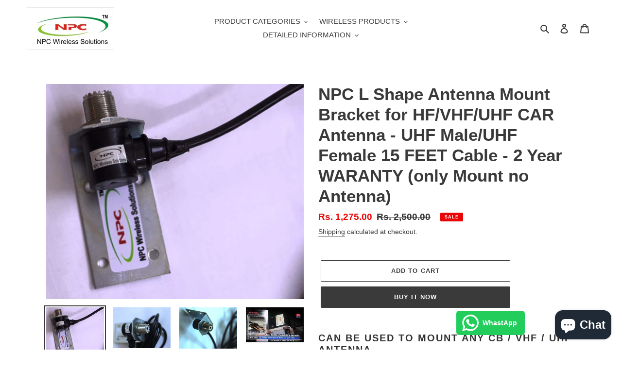

--- FILE ---
content_type: text/html; charset=utf-8
request_url: https://www.npcwireless.in/products/npc-l-shape-antenna-mount-bracket-for-hf-vhf-uhf-car-antenna-uhf-male-uhf-female-15-feet-cable-2-year-waranty-only-mount-no-antenna
body_size: 31671
content:
<!doctype html>
<html class="no-js" lang="en">
<head>

  <!-- Event snippet for Purchase conversion page -->
<script>
  gtag('event', 'conversion', {
      'send_to': 'AW-419358392/kq_jCLmsuJkbELjN-8cB',
      'value': 1.0,
      'currency': 'INR',
      'transaction_id': ''
  });
</script>


  <!-- Google tag (gtag.js) -->
<script async src="https://www.googletagmanager.com/gtag/js?id=AW-419358392"></script>
<script>
  window.dataLayer = window.dataLayer || [];
  function gtag(){dataLayer.push(arguments);}
  gtag('js', new Date());

  gtag('config', 'AW-419358392');
</script>

  <!-- Google Tag Manager -->
<script>(function(w,d,s,l,i){w[l]=w[l]||[];w[l].push({'gtm.start':
new Date().getTime(),event:'gtm.js'});var f=d.getElementsByTagName(s)[0],
j=d.createElement(s),dl=l!='dataLayer'?'&l='+l:'';j.async=true;j.src=
'https://www.googletagmanager.com/gtm.js?id='+i+dl;f.parentNode.insertBefore(j,f);
})(window,document,'script','dataLayer','GTM-5CCZVP2W');</script>
<!-- End Google Tag Manager -->

<meta name="google-site-verification" content="gOXd2uvaI3Mw6pEuPLYNvsz9kpyevKzB7eryYidhsgk" />

  
  <meta charset="utf-8">
  

 <!-- default to true --><!-- Contain template--><!-- setting name: pluginseo_pageTitleTruncateEnableForProducts-->
    <!-- setting value: true --><!-- pageTitleTemplate: %% product.title %%%% product.selected_variant.title || prepend_not_empty: ' ' %% -->
  <!-- pageTitleToParse": NPC L Shape Antenna Mount Bracket for HF/VHF/UHF CAR Antenna - UHF Male/UHF Female 15 FEET Cable - 2 Year WARANTY (only Mount no Antenna) -->
  <!-- pageTitleTruncateApplicable: true -->

  <!-- pluginseo_pageTitleTemplateApplyToAll: true -->
  <!-- pageTitleTruncateApplicable: true --><!-- Custom page title: Yes --><title>NPC L Shape Antenna Mount Bracket for HF/VHF/UHF CAR Antenna - UHF Male/UHF Female 15 FEET Cable - 2 Year WARANTY (only Mount no Antenna)</title> <!-- default to true --><!-- Contain template--><!-- setting name: pluginseo_metaDescriptionTruncateEnableForProducts-->
    <!-- setting value: true --><!-- metaDescriptionTemplate: %% product.description || strip_newlines || replace: '.,', ',' || strip_html || escape %% -->
  <!-- metaDescriptionToParse": Can be used to mount any CB / VHF / UHF antenna Product information Technical Details Brand NPC Manufacturer NPC Model NPC 27 R Package Dimensions 20.32 x 15.24 x 12.7 cm; 350 Grams Item model number NPC 27 R Special Features Ideal for HF / VHF/ UHF / HAM radio operators &amp;amp; utilities, L shaped bracket for antenna mo -->
  <!-- metaDescriptionTruncateApplicable: true -->

  <!-- pluginseo_metaDescriptionTemplateApplyToAll: true -->
  <!-- metaDescriptionTruncateApplicable: true --><!-- Yes --><meta name="description" content="Can be used to mount any CB / VHF / UHF antennaProduct informationTechnical DetailsBrandNPCManufacturerNPCModelNPC 27 RPackage Dimensions20.32 x 15.24 x 12.7 cm; 350 Gram" /><script data-desc="seo-breadcrumb-list" type="application/ld+json">
{
  "@context": "http://schema.org",
  "@type": "BreadcrumbList",
  "itemListElement": [{
          "@type": "ListItem",
          "position": 1,
          "item": {
            "@id": "https://www.npcwireless.in/products/npc-l-shape-antenna-mount-bracket-for-hf-vhf-uhf-car-antenna-uhf-male-uhf-female-15-feet-cable-2-year-waranty-only-mount-no-antenna",
            "name": ""
          }
        }]
}
</script><script data-desc="seo-organization" type="application/ld+json">
  {
    "@context": "http://schema.org",
    "@type": "Organization",
    "@id": "https://www.npcwireless.in#organization",
    "name": "",
    "url": "https://www.npcwireless.in","sameAs": []
  }
</script><script data-desc="seo-product" type="application/ld+json">
    {
      "@context": "http://schema.org/",
      "@type": "Product",
      "@id": "https://www.npcwireless.in/products/npc-l-shape-antenna-mount-bracket-for-hf-vhf-uhf-car-antenna-uhf-male-uhf-female-15-feet-cable-2-year-waranty-only-mount-no-antenna#product",
      "name": "",
      "image": "https://www.npcwireless.in/cdn/shop/products/VHF_UHFAntennas-LShapeAntennaMountBracketforHF_VHF_UHFCARAntenna-NPCWireless_450x450.jpg?v=1602143163",
      "description": "",
      "mpn": "5744578887840",
      "brand": {
        "@type": "Thing",
        "name": "NPC Wireless"
      },"sku": "VHF/UHF Antennas-L Shape Antenna Mount Bracket for HF/VHF/UHF CAR Antenna -NPC Wireless",
"weight": {
             "@type": "QuantitativeValue",
             "value": 350,
             "unitCode": "GRM"
           },"offers": {
          "@type": "Offer",
          "url": "https://www.npcwireless.in/products/npc-l-shape-antenna-mount-bracket-for-hf-vhf-uhf-car-antenna-uhf-male-uhf-female-15-feet-cable-2-year-waranty-only-mount-no-antenna",
          "priceCurrency": "INR",
          "price": "1275.0",
          "availability": "InStock",
          "seller": {
            "@type": "Organization",
            "@id": "https://www.npcwireless.in#organization"
          }
        }}
  </script><script data-desc="seo-website" type="application/ld+json">
  {
    "@context": "http://schema.org",
    "@type": "WebSite",
    "name": "",
    "url": "https://www.npcwireless.in",
    "potentialAction": {
      "@type": "SearchAction",
      "target": "https://www.npcwireless.in/search?q={search_term_string}",
      "query-input": "required name=search_term_string"
    }
  }
</script><meta name="pluginseo" content="Plug in SEO Plus" data-ptf="s-te_pr" data-mdf="s-te_pr-tr" />

  <meta http-equiv="X-UA-Compatible" content="IE=edge,chrome=1">
  <meta name="viewport" content="width=device-width,initial-scale=1">
  <meta name="theme-color" content="#3a3a3a"><link rel="canonical" href="https://www.npcwireless.in/products/npc-l-shape-antenna-mount-bracket-for-hf-vhf-uhf-car-antenna-uhf-male-uhf-female-15-feet-cable-2-year-waranty-only-mount-no-antenna"><link rel="shortcut icon" href="//www.npcwireless.in/cdn/shop/files/1026081_536507469735715_1302626670_o_43b065de-77c6-473b-9b97-cedb96ac504b_300x300_1_32x32.jpg?v=1757663310" type="image/png"><!-- /snippets/social-meta-tags.liquid -->




<meta property="og:site_name" content="NPC Wireless">
<meta property="og:url" content="https://www.npcwireless.in/products/npc-l-shape-antenna-mount-bracket-for-hf-vhf-uhf-car-antenna-uhf-male-uhf-female-15-feet-cable-2-year-waranty-only-mount-no-antenna">
<meta property="og:title" content="NPC L Shape Antenna Mount Bracket for HF/VHF/UHF CAR Antenna - UHF Male/UHF Female 15 FEET Cable - 2 Year WARANTY (only Mount no Antenna)">
<meta property="og:type" content="product">
<meta property="og:description" content="Can be used to mount any CB / VHF / UHF antenna Product information Technical Details Brand NPC Manufacturer NPC Model NPC 27 R Package Dimensions 20.32 x 15.24 x 12.7 cm; 350 Grams Item model number NPC 27 R Special Features Ideal for HF / VHF/ UHF / HAM radio operators &amp;amp; utilities, L shaped bracket for antenna mo">

  <meta property="og:price:amount" content="1,275.00">
  <meta property="og:price:currency" content="INR">

<meta property="og:image" content="http://www.npcwireless.in/cdn/shop/products/VHF_UHFAntennas-LShapeAntennaMountBracketforHF_VHF_UHFCARAntenna-NPCWireless_1200x1200.jpg?v=1602143163"><meta property="og:image" content="http://www.npcwireless.in/cdn/shop/products/VHF_UHFAntennas-LShapeAntennaMountBracketforHF_VHF_UHFCARAntenna-NPCWireless1_1200x1200.jpg?v=1602143163"><meta property="og:image" content="http://www.npcwireless.in/cdn/shop/products/VHF_UHFAntennas-LShapeAntennaMountBracketforHF_VHF_UHFCARAntenna-NPCWireless2_1200x1200.jpg?v=1602143163">
<meta property="og:image:secure_url" content="https://www.npcwireless.in/cdn/shop/products/VHF_UHFAntennas-LShapeAntennaMountBracketforHF_VHF_UHFCARAntenna-NPCWireless_1200x1200.jpg?v=1602143163"><meta property="og:image:secure_url" content="https://www.npcwireless.in/cdn/shop/products/VHF_UHFAntennas-LShapeAntennaMountBracketforHF_VHF_UHFCARAntenna-NPCWireless1_1200x1200.jpg?v=1602143163"><meta property="og:image:secure_url" content="https://www.npcwireless.in/cdn/shop/products/VHF_UHFAntennas-LShapeAntennaMountBracketforHF_VHF_UHFCARAntenna-NPCWireless2_1200x1200.jpg?v=1602143163">


<meta name="twitter:card" content="summary_large_image">
<meta name="twitter:title" content="NPC L Shape Antenna Mount Bracket for HF/VHF/UHF CAR Antenna - UHF Male/UHF Female 15 FEET Cable - 2 Year WARANTY (only Mount no Antenna)">
<meta name="twitter:description" content="Can be used to mount any CB / VHF / UHF antenna Product information Technical Details Brand NPC Manufacturer NPC Model NPC 27 R Package Dimensions 20.32 x 15.24 x 12.7 cm; 350 Grams Item model number NPC 27 R Special Features Ideal for HF / VHF/ UHF / HAM radio operators &amp;amp; utilities, L shaped bracket for antenna mo">


  <link href="//www.npcwireless.in/cdn/shop/t/1/assets/theme.scss.css?v=78776807926594878331759260432" rel="stylesheet" type="text/css" media="all" />

  <script>
    var theme = {
      breakpoints: {
        medium: 750,
        large: 990,
        widescreen: 1400
      },
      strings: {
        addToCart: "Add to cart",
        soldOut: "Sold out",
        unavailable: "Unavailable",
        regularPrice: "Regular price",
        salePrice: "Sale price",
        sale: "Sale",
        fromLowestPrice: "from [price]",
        vendor: "Vendor",
        showMore: "Show More",
        showLess: "Show Less",
        searchFor: "Search for",
        addressError: "Error looking up that address",
        addressNoResults: "No results for that address",
        addressQueryLimit: "You have exceeded the Google API usage limit. Consider upgrading to a \u003ca href=\"https:\/\/developers.google.com\/maps\/premium\/usage-limits\"\u003ePremium Plan\u003c\/a\u003e.",
        authError: "There was a problem authenticating your Google Maps account.",
        newWindow: "Opens in a new window.",
        external: "Opens external website.",
        newWindowExternal: "Opens external website in a new window.",
        removeLabel: "Remove [product]",
        update: "Update",
        quantity: "Quantity",
        discountedTotal: "Discounted total",
        regularTotal: "Regular total",
        priceColumn: "See Price column for discount details.",
        quantityMinimumMessage: "Quantity must be 1 or more",
        cartError: "There was an error while updating your cart. Please try again.",
        removedItemMessage: "Removed \u003cspan class=\"cart__removed-product-details\"\u003e([quantity]) [link]\u003c\/span\u003e from your cart.",
        unitPrice: "Unit price",
        unitPriceSeparator: "per",
        oneCartCount: "1 item",
        otherCartCount: "[count] items",
        quantityLabel: "Quantity: [count]",
        products: "Products",
        loading: "Loading",
        number_of_results: "[result_number] of [results_count]",
        number_of_results_found: "[results_count] results found",
        one_result_found: "1 result found"
      },
      moneyFormat: "Rs. {{amount}}",
      moneyFormatWithCurrency: "Rs. {{amount}}",
      settings: {
        predictiveSearchEnabled: true,
        predictiveSearchShowPrice: false,
        predictiveSearchShowVendor: false
      }
    }

    document.documentElement.className = document.documentElement.className.replace('no-js', 'js');
  </script><script src="//www.npcwireless.in/cdn/shop/t/1/assets/lazysizes.js?v=94224023136283657951593971011" async="async"></script>
  <script src="//www.npcwireless.in/cdn/shop/t/1/assets/vendor.js?v=85833464202832145531593971014" defer="defer"></script>
  <script src="//www.npcwireless.in/cdn/shop/t/1/assets/theme.js?v=89031576585505892971593971012" defer="defer"></script>



<!-- Avada Boost Sales Script -->

      




          
          
          
          
          
          
          
          
          <script>
            const AVADA_ENHANCEMENTS = {};
            AVADA_ENHANCEMENTS.contentProtection = false;
            AVADA_ENHANCEMENTS.hideCheckoutButon = false;
            AVADA_ENHANCEMENTS.cartSticky = false;
            AVADA_ENHANCEMENTS.multiplePixelStatus = false;
            AVADA_ENHANCEMENTS.inactiveStatus = false;
            AVADA_ENHANCEMENTS.cartButtonAnimationStatus = false;
            AVADA_ENHANCEMENTS.whatsappStatus = false;
            AVADA_ENHANCEMENTS.messengerStatus = false;
          </script>































 


      <script>
        const AVADA_CDT = {};
        AVADA_CDT.template = "product";
        AVADA_CDT.collections = [];
        
          AVADA_CDT.collections.push("222594072736");
        

        const AVADA_INVQTY = {};
        
          AVADA_INVQTY[36640595935392] = 41;
        

        AVADA_CDT.cartitem = 0;
        AVADA_CDT.moneyformat = 'Rs. {{amount}}';
        AVADA_CDT.cartTotalPrice = 0;
        
        AVADA_CDT.selected_variant_id = 36640595935392;
        AVADA_CDT.product = {"id": 5744578887840,"title": "NPC L Shape Antenna Mount Bracket for HF\/VHF\/UHF CAR Antenna - UHF Male\/UHF Female 15 FEET Cable - 2 Year WARANTY (only Mount no Antenna)","handle": "npc-l-shape-antenna-mount-bracket-for-hf-vhf-uhf-car-antenna-uhf-male-uhf-female-15-feet-cable-2-year-waranty-only-mount-no-antenna","vendor": "NPC Wireless",
            "type": "antennas","tags": ["NPC L Shape Antenna Mount Bracket for HF\/VHF\/UHF CAR Antenna - UHF Male\/UHF Female 15 FEET Cable - 2 Year WARANTY (only Mount no Antenna)","VHF\/UHF Antennas","VHF\/UHF Antennas-L Shape Antenna Mount Bracket for HF\/VHF\/UHF CAR Antenna- UHF Male\/UHF Female 15 FEET Cable - 2 Year WARANTY (only Mount no Antenna) -NPC Wireless"],"price": 127500,"price_min": 127500,"price_max": 127500,
            "available": true,"price_varies": false,"compare_at_price": 250000,
            "compare_at_price_min": 250000,"compare_at_price_max": 250000,
            "compare_at_price_varies": false,"variants": [{"id":36640595935392,"title":"Default Title","option1":"Default Title","option2":null,"option3":null,"sku":"VHF\/UHF Antennas-L Shape Antenna Mount Bracket for HF\/VHF\/UHF CAR Antenna -NPC Wireless","requires_shipping":true,"taxable":false,"featured_image":null,"available":true,"name":"NPC L Shape Antenna Mount Bracket for HF\/VHF\/UHF CAR Antenna - UHF Male\/UHF Female 15 FEET Cable - 2 Year WARANTY (only Mount no Antenna)","public_title":null,"options":["Default Title"],"price":127500,"weight":350,"compare_at_price":250000,"inventory_management":"shopify","barcode":"","requires_selling_plan":false,"selling_plan_allocations":[]}],"featured_image": "\/\/www.npcwireless.in\/cdn\/shop\/products\/VHF_UHFAntennas-LShapeAntennaMountBracketforHF_VHF_UHFCARAntenna-NPCWireless.jpg?v=1602143163","images": ["\/\/www.npcwireless.in\/cdn\/shop\/products\/VHF_UHFAntennas-LShapeAntennaMountBracketforHF_VHF_UHFCARAntenna-NPCWireless.jpg?v=1602143163","\/\/www.npcwireless.in\/cdn\/shop\/products\/VHF_UHFAntennas-LShapeAntennaMountBracketforHF_VHF_UHFCARAntenna-NPCWireless1.jpg?v=1602143163","\/\/www.npcwireless.in\/cdn\/shop\/products\/VHF_UHFAntennas-LShapeAntennaMountBracketforHF_VHF_UHFCARAntenna-NPCWireless2.jpg?v=1602143163","\/\/www.npcwireless.in\/cdn\/shop\/products\/VHF_UHFAntennas-LShapeAntennaMountBracketforHF_VHF_UHFCARAntenna-NPCWireless3.jpg?v=1602143163"]
            };
        

        window.AVADA_BADGES = window.AVADA_BADGES || {};
        window.AVADA_BADGES = []

        window.AVADA_GENERAL_SETTINGS = window.AVADA_GENERAL_SETTINGS || {};
        window.AVADA_GENERAL_SETTINGS = {"badgeProductPosition":".product-form__item","badgeFooterInlinePosition":"replace","badgeCollectionPosition":".site-footer__hr","countdownCategoryInlinePosition":"after","countdownInlinePosition":"after","badgeHomePosition":".site-footer__hr","badgeCartInlinePosition":"after","themeDetected":"Debut","countdownCategoryPosition":".price--listing","countdownHomePosition":".price--listing","badgeFooterPosition":".payment-icons.list--inline.site-footer__icon-list","badgeCartPosition":".cart__footer","badgeInlinePosition":"after","countdownProductPosition":"form[action='\/cart\/add']","badgeHomeInlinePosition":"after","badgeCollectionInlinePosition":"after","countdownHomeInlinePosition":"after"}

        window.AVADA_COUNDOWNS = window.AVADA_COUNDOWNS || {};
        window.AVADA_COUNDOWNS = [{"badgeStatus":false},{}]

        window.AVADA_INACTIVE_TAB = window.AVADA_INACTIVE_TAB || {};
        window.AVADA_INACTIVE_TAB = null

        window.AVADA_SP = window.AVADA_SP || {};
        window.AVADA_SP = {"shop":"JUOVNGtYNGxpkg2tEt70","configuration":{"position":"bottom-left","hide_time_ago":false,"smart_hide":false,"smart_hide_time":3,"smart_hide_unit":"days","truncate_product_name":true,"display_duration":5,"first_delay":10,"pops_interval":10,"max_pops_display":20,"show_mobile":true,"mobile_position":"bottom","animation":"fadeInUp","out_animation":"fadeOutDown","with_sound":false,"display_order":"order","only_product_viewing":false,"notice_continuously":false,"custom_css":"","replay":true,"included_urls":"","excluded_urls":"","countries_all":true,"countries":[],"allow_show":"all","hide_close":true,"close_time":1,"close_time_unit":"days","support_rtl":false},"notifications":{"7qOcFehSmnWadYiktzPu":{"settings":{"heading_text":"{{first_name}} in {{city}}, {{country}}","heading_font_weight":500,"heading_font_size":12,"content_text":"Purchased {{product_name}}","content_font_weight":800,"content_font_size":13,"background_image":"","background_color":"#FFF","heading_color":"#111","text_color":"#142A47","time_color":"#234342","with_border":false,"border_color":"#333333","border_width":1,"border_radius":20,"image_border_radius":20,"heading_decoration":null,"hover_product_decoration":null,"hover_product_color":"#122234","with_box_shadow":true,"font":"Raleway","language_code":"en","with_static_map":false,"use_dynamic_names":false,"dynamic_names":"","use_flag":false,"popup_custom_link":"","popup_custom_image":"","display_type":"popup","use_counter":false,"counter_color":"#0b4697","counter_unit_color":"#0b4697","counter_unit_plural":"views","counter_unit_single":"view","truncate_product_name":false,"allow_show":"all","included_urls":"","excluded_urls":""},"type":"order","items":[{"product_id":5677964492960,"first_name":"K N Sringeshwara","city":"Kalkere","country":"India","date":"2025-12-17T05:39:23.000Z","shipping_first_name":"K N Sringeshwara","shipping_city":"Kalkere","shipping_country":"India","type":"order","title":"NPC Tri Band 3G 4G LTE Cell Phone\/Mobile Signal\/Network Enhancer Antenna Jio Support EMI available","product_image":"https:\/\/cdn.shopify.com\/s\/files\/1\/0427\/6119\/1584\/products\/triband-signal-booster-combo-kit-500x500.jpg?v=1674905713","product_name":"NPC Tri Band 3G 4G LTE Cell Phone\/Mobile Signal\/Network Enhancer Antenna Jio Support EMI available","product_link":"https:\/\/npc-wireless.myshopify.com\/products\/abonix-tri-band-3g-4g-lte-cell-phone-mobile-signal-network-enhancer-kit-covers-up-to-1800-sq-ft-area-jio-support","product_handle":"abonix-tri-band-3g-4g-lte-cell-phone-mobile-signal-network-enhancer-kit-covers-up-to-1800-sq-ft-area-jio-support","map_url":"https:\/\/storage.googleapis.com\/avada-boost-sales.appspot.com\/maps\/Kalkere.png","relativeDate":"a few seconds ago","smart_hide":false,"flag_url":"https:\/\/cdn1.avada.io\/proofo\/flags\/217-india.svg"},{"product_id":7208112881824,"first_name":"Rajesh","city":"Koranpeedika","country":"India","date":"2025-12-17T04:25:16.000Z","shipping_first_name":"Rajesh","shipping_city":"Koranpeedika","shipping_country":"India","type":"order","title":"500  metres 433 MHz Single Channel RF  Remote Control on off  Relay Switch","product_image":"https:\/\/cdn.shopify.com\/s\/files\/1\/0427\/6119\/1584\/products\/RFRemoteSwitches-433MHzSingleChannelRFTransmitterReceiverRemoteControlSwitch-NPCWireless.jpg?v=1641837243","product_name":"500  metres 433 MHz Single Channel RF  Remote Control on off  Relay Switch","product_link":"https:\/\/npc-wireless.myshopify.com\/products\/433-mhz-single-channel-rf-transmitter-receiver-remote-control-switch-for-heavy-loads-up-to-30a","product_handle":"433-mhz-single-channel-rf-transmitter-receiver-remote-control-switch-for-heavy-loads-up-to-30a","map_url":"https:\/\/storage.googleapis.com\/avada-boost-sales.appspot.com\/maps\/Koranpeedika.png","relativeDate":"an hour ago","smart_hide":false,"flag_url":"https:\/\/cdn1.avada.io\/proofo\/flags\/217-india.svg"},{"product_id":5618792431776,"first_name":"Mangang","city":"Ukhrul","country":"India","date":"2025-12-16T17:49:28.000Z","shipping_first_name":"Mangang","shipping_city":"Ukhrul","shipping_country":"India","type":"order","title":"BaoFeng 10 pcs  BF-888S UHF  Walkie Talkie- Long Range (Pack of 10, Black)","product_image":"https:\/\/cdn.shopify.com\/s\/files\/1\/0427\/6119\/1584\/products\/Walkie-Talkie-BF-888SUHF400-470MHz16CHHandHeldMobileAmateur-_Packof10_-BaoFeng.jpg?v=1599760368","product_name":"BaoFeng 10 pcs  BF-888S UHF  Walkie Talkie- Long Range (Pack of 10, Black)","product_link":"https:\/\/npc-wireless.myshopify.com\/products\/baofeng-bf-888s-uhf-400-470mhz-16ch-ctcss-dcs-hand-held-mobile-amateur-2-way-radio-walkie-talkie-long-range-pack-of-10-black","product_handle":"baofeng-bf-888s-uhf-400-470mhz-16ch-ctcss-dcs-hand-held-mobile-amateur-2-way-radio-walkie-talkie-long-range-pack-of-10-black","map_url":"https:\/\/storage.googleapis.com\/avada-boost-sales.appspot.com\/maps\/Ukhrul.png","relativeDate":"12 hours ago","smart_hide":false,"flag_url":"https:\/\/cdn1.avada.io\/proofo\/flags\/217-india.svg"},{"product_id":7749218336928,"first_name":"Amarnath","city":"Zami Machavaram","country":"India","date":"2025-12-16T17:27:56.000Z","shipping_first_name":"Amarnath","shipping_city":"Zami Machavaram","shipping_country":"India","type":"order","title":"Bofeng Uv 9R  plus walkie talkie set  of 8 6 month waranty","product_image":"https:\/\/cdn.shopify.com\/s\/files\/1\/0427\/6119\/1584\/products\/4pcs.jpg?v=1674815843","product_name":"Bofeng Uv 9R  plus walkie talkie set  of 8 6 month waranty","product_link":"https:\/\/npc-wireless.myshopify.com\/products\/bofeng-uv-9r-plus-walkie-talkie-set-of-4","product_handle":"bofeng-uv-9r-plus-walkie-talkie-set-of-4","map_url":"https:\/\/storage.googleapis.com\/avada-boost-sales.appspot.com\/maps\/Zami Machavaram.png","relativeDate":"12 hours ago","smart_hide":false,"flag_url":"https:\/\/cdn1.avada.io\/proofo\/flags\/217-india.svg"},{"product_id":5618715230368,"first_name":"Devanand Yadav","city":"Bahadurganj","country":"India","date":"2025-12-16T16:43:53.000Z","shipping_first_name":"Devanand Yadav","shipping_city":"Bahadurganj","shipping_country":"India","type":"order","title":"Baofeng 6 Pcs BF-888S UHF  Handheld Amateur Radio Walkie Talkie 30 DAYS WARANTY","product_image":"https:\/\/cdn.shopify.com\/s\/files\/1\/0427\/6119\/1584\/products\/Walkie-Talkie-BF-888SUHF400-470MHz16CHHandheldAmateurRadio-Baofeng.jpg?v=1599758669","product_name":"Baofeng 6 Pcs BF-888S UHF  Handheld Amateur Radio Walkie Talkie 30 DAYS WARANTY","product_link":"https:\/\/npc-wireless.myshopify.com\/products\/baofeng-bf-888s-uhf-400-470mhz-16ch-ctcss-dcs-handheld-amateur-radio-walkie-talkie-2-way-radio-long-range-black-6-pack-original-product-sold-by-sec-spydo-electronics-company-only","product_handle":"baofeng-bf-888s-uhf-400-470mhz-16ch-ctcss-dcs-handheld-amateur-radio-walkie-talkie-2-way-radio-long-range-black-6-pack-original-product-sold-by-sec-spydo-electronics-company-only","map_url":"https:\/\/storage.googleapis.com\/avada-boost-sales.appspot.com\/maps\/Bahadurganj.png","relativeDate":"13 hours ago","smart_hide":false,"flag_url":"https:\/\/cdn1.avada.io\/proofo\/flags\/217-india.svg"},{"product_id":5618715230368,"first_name":"Hariom","city":"Chandigarh","country":"India","date":"2025-12-16T16:16:16.000Z","shipping_first_name":"Hariom","shipping_city":"Chandigarh","shipping_country":"India","type":"order","title":"Baofeng 6 Pcs BF-888S UHF  Handheld Amateur Radio Walkie Talkie 30 DAYS WARANTY","product_image":"https:\/\/cdn.shopify.com\/s\/files\/1\/0427\/6119\/1584\/products\/Walkie-Talkie-BF-888SUHF400-470MHz16CHHandheldAmateurRadio-Baofeng.jpg?v=1599758669","product_name":"Baofeng 6 Pcs BF-888S UHF  Handheld Amateur Radio Walkie Talkie 30 DAYS WARANTY","product_link":"https:\/\/npc-wireless.myshopify.com\/products\/baofeng-bf-888s-uhf-400-470mhz-16ch-ctcss-dcs-handheld-amateur-radio-walkie-talkie-2-way-radio-long-range-black-6-pack-original-product-sold-by-sec-spydo-electronics-company-only","product_handle":"baofeng-bf-888s-uhf-400-470mhz-16ch-ctcss-dcs-handheld-amateur-radio-walkie-talkie-2-way-radio-long-range-black-6-pack-original-product-sold-by-sec-spydo-electronics-company-only","map_url":"https:\/\/storage.googleapis.com\/avada-boost-sales.appspot.com\/maps\/Chandigarh.png","relativeDate":"13 hours ago","smart_hide":false,"flag_url":"https:\/\/cdn1.avada.io\/proofo\/flags\/217-india.svg"},{"product_id":5618829688992,"first_name":"Deepak","city":"Gwalior","country":"India","date":"2025-12-16T16:02:09.000Z","shipping_first_name":"Deepak","shipping_city":"Gwalior","shipping_country":"India","type":"order","title":"BaoFeng Walkie Talkie  pack of 3 with earphone","product_image":"https:\/\/cdn.shopify.com\/s\/files\/1\/0427\/6119\/1584\/products\/Walkie-Talkie-16CHSignalBandUHF400-470MHzAmmiy-BaoFeng.jpg?v=1599761256","product_name":"BaoFeng Walkie Talkie  pack of 3 with earphone","product_link":"https:\/\/npc-wireless.myshopify.com\/products\/baofeng-walkie-talkie-16ch-signal-band-uhf-400-470-mhz-ammiy-bf-888s-rechargeable-2-way-radio-long-range-headset-built-in-led-torch-with-wall-charger-3-pack-of-radios","product_handle":"baofeng-walkie-talkie-16ch-signal-band-uhf-400-470-mhz-ammiy-bf-888s-rechargeable-2-way-radio-long-range-headset-built-in-led-torch-with-wall-charger-3-pack-of-radios","map_url":"https:\/\/storage.googleapis.com\/avada-boost-sales.appspot.com\/maps\/Gwalior.png","relativeDate":"14 hours ago","smart_hide":false,"flag_url":"https:\/\/cdn1.avada.io\/proofo\/flags\/217-india.svg"},{"product_id":5618715230368,"first_name":"Anand","city":"Cuttack","country":"India","date":"2025-12-16T12:56:50.000Z","shipping_first_name":"Anand","shipping_city":"Cuttack","shipping_country":"India","type":"order","title":"Baofeng 6 Pcs BF-888S UHF  Handheld Amateur Radio Walkie Talkie 30 DAYS WARANTY","product_image":"https:\/\/cdn.shopify.com\/s\/files\/1\/0427\/6119\/1584\/products\/Walkie-Talkie-BF-888SUHF400-470MHz16CHHandheldAmateurRadio-Baofeng.jpg?v=1599758669","product_name":"Baofeng 6 Pcs BF-888S UHF  Handheld Amateur Radio Walkie Talkie 30 DAYS WARANTY","product_link":"https:\/\/npc-wireless.myshopify.com\/products\/baofeng-bf-888s-uhf-400-470mhz-16ch-ctcss-dcs-handheld-amateur-radio-walkie-talkie-2-way-radio-long-range-black-6-pack-original-product-sold-by-sec-spydo-electronics-company-only","product_handle":"baofeng-bf-888s-uhf-400-470mhz-16ch-ctcss-dcs-handheld-amateur-radio-walkie-talkie-2-way-radio-long-range-black-6-pack-original-product-sold-by-sec-spydo-electronics-company-only","map_url":"https:\/\/storage.googleapis.com\/avada-boost-sales.appspot.com\/maps\/Cuttack.png","relativeDate":"17 hours ago","smart_hide":false,"flag_url":"https:\/\/cdn1.avada.io\/proofo\/flags\/217-india.svg"},{"product_id":7215485223072,"first_name":"VVDN TECHNOLOGIES PVT LTD  06AABCE7582R1ZX","city":"Gurgaon","country":"India","date":"2025-12-16T12:27:08.000Z","shipping_first_name":"VVDN TECHNOLOGIES PVT LTD  06AABCE7582R1ZX","shipping_city":"Gurgaon","shipping_country":"India","type":"order","title":"SIGNAL ENHENCER ANTENNA   FOR  AIRTEL \u0026 JIO Band 40","product_image":"https:\/\/cdn.shopify.com\/s\/files\/1\/0427\/6119\/1584\/products\/tdd23002.jpg?v=1680946416","product_name":"SIGNAL ENHENCER ANTENNA   FOR  AIRTEL \u0026 JIO Band 40","product_link":"https:\/\/npc-wireless.myshopify.com\/products\/4g-lte-volte-mobile-signal-booster-jio-airtel-model-name-number-meta-2300","product_handle":"4g-lte-volte-mobile-signal-booster-jio-airtel-model-name-number-meta-2300","map_url":"https:\/\/storage.googleapis.com\/avada-boost-sales.appspot.com\/maps\/Gurgaon.png","relativeDate":"17 hours ago","smart_hide":false,"flag_url":"https:\/\/cdn1.avada.io\/proofo\/flags\/217-india.svg"},{"product_id":5618715230368,"first_name":"Raju","city":"THANJAVUR","country":"India","date":"2025-12-16T09:33:47.000Z","shipping_first_name":"Raju","shipping_city":"THANJAVUR","shipping_country":"India","type":"order","title":"Baofeng 6 Pcs BF-888S UHF  Handheld Amateur Radio Walkie Talkie 30 DAYS WARANTY","product_image":"https:\/\/cdn.shopify.com\/s\/files\/1\/0427\/6119\/1584\/products\/Walkie-Talkie-BF-888SUHF400-470MHz16CHHandheldAmateurRadio-Baofeng.jpg?v=1599758669","product_name":"Baofeng 6 Pcs BF-888S UHF  Handheld Amateur Radio Walkie Talkie 30 DAYS WARANTY","product_link":"https:\/\/npc-wireless.myshopify.com\/products\/baofeng-bf-888s-uhf-400-470mhz-16ch-ctcss-dcs-handheld-amateur-radio-walkie-talkie-2-way-radio-long-range-black-6-pack-original-product-sold-by-sec-spydo-electronics-company-only","product_handle":"baofeng-bf-888s-uhf-400-470mhz-16ch-ctcss-dcs-handheld-amateur-radio-walkie-talkie-2-way-radio-long-range-black-6-pack-original-product-sold-by-sec-spydo-electronics-company-only","map_url":"https:\/\/storage.googleapis.com\/avada-boost-sales.appspot.com\/maps\/THANJAVUR.png","relativeDate":"20 hours ago","smart_hide":false,"flag_url":"https:\/\/cdn1.avada.io\/proofo\/flags\/217-india.svg"},{"product_id":5618630426784,"first_name":"Anurag","city":"Bhopal","country":"India","date":"2025-12-16T01:37:32.000Z","shipping_first_name":"Anurag","shipping_city":"Bhopal","shipping_country":"India","type":"order","title":"BaoFeng BF-888S  Walkie Talkie 2 Way Radio Long Range (Black, 2 Pieces) 90 days waranty","product_image":"https:\/\/cdn.shopify.com\/s\/files\/1\/0427\/6119\/1584\/products\/Walkie-Talkie-BF-888SUHF400-470MHz.jpg?v=1599757139","product_name":"BaoFeng BF-888S  Walkie Talkie 2 Way Radio Long Range (Black, 2 Pieces) 90 days waranty","product_link":"https:\/\/npc-wireless.myshopify.com\/products\/baofeng-bf-888s-uhf-400-470mhz-ctcss-dcs-with-earpiece-handheld-amateur-walkie-talkie-2-way-radio-long-range-black-2-pieces","product_handle":"baofeng-bf-888s-uhf-400-470mhz-ctcss-dcs-with-earpiece-handheld-amateur-walkie-talkie-2-way-radio-long-range-black-2-pieces","map_url":"https:\/\/storage.googleapis.com\/avada-boost-sales.appspot.com\/maps\/Bhopal.png","relativeDate":"a day ago","smart_hide":false,"flag_url":"https:\/\/cdn1.avada.io\/proofo\/flags\/217-india.svg"},{"product_id":5618630426784,"first_name":"Jaikaar","city":"Jammu","country":"India","date":"2025-12-15T16:23:54.000Z","shipping_first_name":"Jaikaar","shipping_city":"Jammu","shipping_country":"India","type":"order","title":"BaoFeng BF-888S  Walkie Talkie 2 Way Radio Long Range (Black, 2 Pieces) 90 days waranty","product_image":"https:\/\/cdn.shopify.com\/s\/files\/1\/0427\/6119\/1584\/products\/Walkie-Talkie-BF-888SUHF400-470MHz.jpg?v=1599757139","product_name":"BaoFeng BF-888S  Walkie Talkie 2 Way Radio Long Range (Black, 2 Pieces) 90 days waranty","product_link":"https:\/\/npc-wireless.myshopify.com\/products\/baofeng-bf-888s-uhf-400-470mhz-ctcss-dcs-with-earpiece-handheld-amateur-walkie-talkie-2-way-radio-long-range-black-2-pieces","product_handle":"baofeng-bf-888s-uhf-400-470mhz-ctcss-dcs-with-earpiece-handheld-amateur-walkie-talkie-2-way-radio-long-range-black-2-pieces","map_url":"https:\/\/storage.googleapis.com\/avada-boost-sales.appspot.com\/maps\/Jammu.png","relativeDate":"2 days ago","smart_hide":false,"flag_url":"https:\/\/cdn1.avada.io\/proofo\/flags\/217-india.svg"},{"product_id":7288105828512,"first_name":"shankar","city":"Haridwar","country":"India","date":"2025-12-15T15:08:29.000Z","shipping_first_name":"shankar","shipping_city":"Haridwar","shipping_country":"India","type":"order","title":"BaoFeng  7 pcs  BF-888S   Walkie Talkie- Long Range (Pack of 7, Black)","product_image":"https:\/\/cdn.shopify.com\/s\/files\/1\/0427\/6119\/1584\/products\/baofeng7pcs2.jpg?v=1646986249","product_name":"BaoFeng  7 pcs  BF-888S   Walkie Talkie- Long Range (Pack of 7, Black)","product_link":"https:\/\/npc-wireless.myshopify.com\/products\/baofeng-7-pcs-bf-888s-walkie-talkie-long-range-pack-of-5-black","product_handle":"baofeng-7-pcs-bf-888s-walkie-talkie-long-range-pack-of-5-black","map_url":"https:\/\/storage.googleapis.com\/avada-boost-sales.appspot.com\/maps\/Haridwar.png","relativeDate":"2 days ago","smart_hide":false,"flag_url":"https:\/\/cdn1.avada.io\/proofo\/flags\/217-india.svg"},{"product_id":5618630426784,"first_name":"Towkeer","city":"Puttur","country":"India","date":"2025-12-15T13:57:47.000Z","shipping_first_name":"Towkeer","shipping_city":"Puttur","shipping_country":"India","type":"order","title":"BaoFeng BF-888S  Walkie Talkie 2 Way Radio Long Range (Black, 2 Pieces) 90 days waranty","product_image":"https:\/\/cdn.shopify.com\/s\/files\/1\/0427\/6119\/1584\/products\/Walkie-Talkie-BF-888SUHF400-470MHz.jpg?v=1599757139","product_name":"BaoFeng BF-888S  Walkie Talkie 2 Way Radio Long Range (Black, 2 Pieces) 90 days waranty","product_link":"https:\/\/npc-wireless.myshopify.com\/products\/baofeng-bf-888s-uhf-400-470mhz-ctcss-dcs-with-earpiece-handheld-amateur-walkie-talkie-2-way-radio-long-range-black-2-pieces","product_handle":"baofeng-bf-888s-uhf-400-470mhz-ctcss-dcs-with-earpiece-handheld-amateur-walkie-talkie-2-way-radio-long-range-black-2-pieces","map_url":"https:\/\/storage.googleapis.com\/avada-boost-sales.appspot.com\/maps\/Puttur.png","relativeDate":"2 days ago","smart_hide":false,"flag_url":"https:\/\/cdn1.avada.io\/proofo\/flags\/217-india.svg"},{"product_id":5744578887840,"first_name":"Aravind","city":"Bangalore","country":"India","date":"2025-12-15T08:53:24.000Z","shipping_first_name":"Aravind","shipping_city":"Bangalore","shipping_country":"India","type":"order","title":"NPC L Shape Antenna Mount Bracket for HF\/VHF\/UHF CAR Antenna - UHF Male\/UHF Female 15 FEET Cable - 2 Year WARANTY (only Mount no Antenna)","product_image":"https:\/\/cdn.shopify.com\/s\/files\/1\/0427\/6119\/1584\/products\/VHF_UHFAntennas-LShapeAntennaMountBracketforHF_VHF_UHFCARAntenna-NPCWireless.jpg?v=1602143163","product_name":"NPC L Shape Antenna Mount Bracket for HF\/VHF\/UHF CAR Antenna - UHF Male\/UHF Female 15 FEET Cable - 2 Year WARANTY (only Mount no Antenna)","product_link":"https:\/\/npc-wireless.myshopify.com\/products\/npc-l-shape-antenna-mount-bracket-for-hf-vhf-uhf-car-antenna-uhf-male-uhf-female-15-feet-cable-2-year-waranty-only-mount-no-antenna","product_handle":"npc-l-shape-antenna-mount-bracket-for-hf-vhf-uhf-car-antenna-uhf-male-uhf-female-15-feet-cable-2-year-waranty-only-mount-no-antenna","map_url":"https:\/\/storage.googleapis.com\/avada-boost-sales.appspot.com\/maps\/Bangalore.png","relativeDate":"2 days ago","smart_hide":false,"flag_url":"https:\/\/cdn1.avada.io\/proofo\/flags\/217-india.svg"},{"product_id":5618630426784,"first_name":"Shiva","city":"Guwahati","country":"India","date":"2025-12-14T12:18:54.000Z","shipping_first_name":"Shiva","shipping_city":"Guwahati","shipping_country":"India","type":"order","title":"BaoFeng BF-888S  Walkie Talkie 2 Way Radio Long Range (Black, 2 Pieces) 90 days waranty","product_image":"https:\/\/cdn.shopify.com\/s\/files\/1\/0427\/6119\/1584\/products\/Walkie-Talkie-BF-888SUHF400-470MHz.jpg?v=1599757139","product_name":"BaoFeng BF-888S  Walkie Talkie 2 Way Radio Long Range (Black, 2 Pieces) 90 days waranty","product_link":"https:\/\/npc-wireless.myshopify.com\/products\/baofeng-bf-888s-uhf-400-470mhz-ctcss-dcs-with-earpiece-handheld-amateur-walkie-talkie-2-way-radio-long-range-black-2-pieces","product_handle":"baofeng-bf-888s-uhf-400-470mhz-ctcss-dcs-with-earpiece-handheld-amateur-walkie-talkie-2-way-radio-long-range-black-2-pieces","map_url":"https:\/\/storage.googleapis.com\/avada-boost-sales.appspot.com\/maps\/Guwahati.png","relativeDate":"3 days ago","smart_hide":false,"flag_url":"https:\/\/cdn1.avada.io\/proofo\/flags\/217-india.svg"},{"product_id":5618792431776,"first_name":"Pangsang","city":"Tura","country":"India","date":"2025-12-14T02:53:00.000Z","shipping_first_name":"Pangsang","shipping_city":"Tura","shipping_country":"India","type":"order","title":"BaoFeng 10 pcs  BF-888S UHF  Walkie Talkie- Long Range (Pack of 10, Black)","product_image":"https:\/\/cdn.shopify.com\/s\/files\/1\/0427\/6119\/1584\/products\/Walkie-Talkie-BF-888SUHF400-470MHz16CHHandHeldMobileAmateur-_Packof10_-BaoFeng.jpg?v=1599760368","product_name":"BaoFeng 10 pcs  BF-888S UHF  Walkie Talkie- Long Range (Pack of 10, Black)","product_link":"https:\/\/npc-wireless.myshopify.com\/products\/baofeng-bf-888s-uhf-400-470mhz-16ch-ctcss-dcs-hand-held-mobile-amateur-2-way-radio-walkie-talkie-long-range-pack-of-10-black","product_handle":"baofeng-bf-888s-uhf-400-470mhz-16ch-ctcss-dcs-hand-held-mobile-amateur-2-way-radio-walkie-talkie-long-range-pack-of-10-black","map_url":"https:\/\/storage.googleapis.com\/avada-boost-sales.appspot.com\/maps\/Tura.png","relativeDate":"3 days ago","smart_hide":false,"flag_url":"https:\/\/cdn1.avada.io\/proofo\/flags\/217-india.svg"},{"product_id":5618715230368,"first_name":"Prashant Kumar","city":"Pune","country":"India","date":"2025-12-13T06:55:20.000Z","shipping_first_name":"Prashant Kumar","shipping_city":"Pune","shipping_country":"India","type":"order","title":"Baofeng 6 Pcs BF-888S UHF  Handheld Amateur Radio Walkie Talkie 30 DAYS WARANTY","product_image":"https:\/\/cdn.shopify.com\/s\/files\/1\/0427\/6119\/1584\/products\/Walkie-Talkie-BF-888SUHF400-470MHz16CHHandheldAmateurRadio-Baofeng.jpg?v=1599758669","product_name":"Baofeng 6 Pcs BF-888S UHF  Handheld Amateur Radio Walkie Talkie 30 DAYS WARANTY","product_link":"https:\/\/npc-wireless.myshopify.com\/products\/baofeng-bf-888s-uhf-400-470mhz-16ch-ctcss-dcs-handheld-amateur-radio-walkie-talkie-2-way-radio-long-range-black-6-pack-original-product-sold-by-sec-spydo-electronics-company-only","product_handle":"baofeng-bf-888s-uhf-400-470mhz-16ch-ctcss-dcs-handheld-amateur-radio-walkie-talkie-2-way-radio-long-range-black-6-pack-original-product-sold-by-sec-spydo-electronics-company-only","map_url":"https:\/\/storage.googleapis.com\/avada-boost-sales.appspot.com\/maps\/Pune.png","relativeDate":"4 days ago","smart_hide":true,"flag_url":"https:\/\/cdn1.avada.io\/proofo\/flags\/217-india.svg"},{"product_id":5618630426784,"first_name":"arish","city":"Noida","country":"India","date":"2025-12-13T06:02:07.000Z","shipping_first_name":"arish","shipping_city":"Noida","shipping_country":"India","type":"order","title":"BaoFeng BF-888S  Walkie Talkie 2 Way Radio Long Range (Black, 2 Pieces) 90 days waranty","product_image":"https:\/\/cdn.shopify.com\/s\/files\/1\/0427\/6119\/1584\/products\/Walkie-Talkie-BF-888SUHF400-470MHz.jpg?v=1599757139","product_name":"BaoFeng BF-888S  Walkie Talkie 2 Way Radio Long Range (Black, 2 Pieces) 90 days waranty","product_link":"https:\/\/npc-wireless.myshopify.com\/products\/baofeng-bf-888s-uhf-400-470mhz-ctcss-dcs-with-earpiece-handheld-amateur-walkie-talkie-2-way-radio-long-range-black-2-pieces","product_handle":"baofeng-bf-888s-uhf-400-470mhz-ctcss-dcs-with-earpiece-handheld-amateur-walkie-talkie-2-way-radio-long-range-black-2-pieces","map_url":"https:\/\/storage.googleapis.com\/avada-boost-sales.appspot.com\/maps\/Noida.png","relativeDate":"4 days ago","smart_hide":true,"flag_url":"https:\/\/cdn1.avada.io\/proofo\/flags\/217-india.svg"},{"product_id":5618630426784,"first_name":"Arish","city":"Noida","country":"India","date":"2025-12-13T05:59:11.000Z","shipping_first_name":"Arish","shipping_city":"Noida","shipping_country":"India","type":"order","title":"BaoFeng BF-888S  Walkie Talkie 2 Way Radio Long Range (Black, 2 Pieces) 90 days waranty","product_image":"https:\/\/cdn.shopify.com\/s\/files\/1\/0427\/6119\/1584\/products\/Walkie-Talkie-BF-888SUHF400-470MHz.jpg?v=1599757139","product_name":"BaoFeng BF-888S  Walkie Talkie 2 Way Radio Long Range (Black, 2 Pieces) 90 days waranty","product_link":"https:\/\/npc-wireless.myshopify.com\/products\/baofeng-bf-888s-uhf-400-470mhz-ctcss-dcs-with-earpiece-handheld-amateur-walkie-talkie-2-way-radio-long-range-black-2-pieces","product_handle":"baofeng-bf-888s-uhf-400-470mhz-ctcss-dcs-with-earpiece-handheld-amateur-walkie-talkie-2-way-radio-long-range-black-2-pieces","map_url":"https:\/\/storage.googleapis.com\/avada-boost-sales.appspot.com\/maps\/Noida.png","relativeDate":"4 days ago","smart_hide":true,"flag_url":"https:\/\/cdn1.avada.io\/proofo\/flags\/217-india.svg"},{"product_id":5618829688992,"first_name":"mahesh","city":"hyderabad","country":"India","date":"2025-12-13T03:09:22.000Z","shipping_first_name":"mahesh","shipping_city":"hyderabad","shipping_country":"India","type":"order","title":"BaoFeng Walkie Talkie  pack of 3 with earphone","product_image":"https:\/\/cdn.shopify.com\/s\/files\/1\/0427\/6119\/1584\/products\/Walkie-Talkie-16CHSignalBandUHF400-470MHzAmmiy-BaoFeng.jpg?v=1599761256","product_name":"BaoFeng Walkie Talkie  pack of 3 with earphone","product_link":"https:\/\/npc-wireless.myshopify.com\/products\/baofeng-walkie-talkie-16ch-signal-band-uhf-400-470-mhz-ammiy-bf-888s-rechargeable-2-way-radio-long-range-headset-built-in-led-torch-with-wall-charger-3-pack-of-radios","product_handle":"baofeng-walkie-talkie-16ch-signal-band-uhf-400-470-mhz-ammiy-bf-888s-rechargeable-2-way-radio-long-range-headset-built-in-led-torch-with-wall-charger-3-pack-of-radios","map_url":"https:\/\/storage.googleapis.com\/avada-boost-sales.appspot.com\/maps\/hyderabad.png","relativeDate":"4 days ago","smart_hide":true,"flag_url":"https:\/\/cdn1.avada.io\/proofo\/flags\/217-india.svg"},{"product_id":5618630426784,"first_name":"AJITH","city":"Chathannoor","country":"India","date":"2025-12-13T02:13:46.000Z","shipping_first_name":"AJITH","shipping_city":"Chathannoor","shipping_country":"India","type":"order","title":"BaoFeng BF-888S  Walkie Talkie 2 Way Radio Long Range (Black, 2 Pieces) 90 days waranty","product_image":"https:\/\/cdn.shopify.com\/s\/files\/1\/0427\/6119\/1584\/products\/Walkie-Talkie-BF-888SUHF400-470MHz.jpg?v=1599757139","product_name":"BaoFeng BF-888S  Walkie Talkie 2 Way Radio Long Range (Black, 2 Pieces) 90 days waranty","product_link":"https:\/\/npc-wireless.myshopify.com\/products\/baofeng-bf-888s-uhf-400-470mhz-ctcss-dcs-with-earpiece-handheld-amateur-walkie-talkie-2-way-radio-long-range-black-2-pieces","product_handle":"baofeng-bf-888s-uhf-400-470mhz-ctcss-dcs-with-earpiece-handheld-amateur-walkie-talkie-2-way-radio-long-range-black-2-pieces","map_url":"https:\/\/storage.googleapis.com\/avada-boost-sales.appspot.com\/maps\/Chathannoor.png","relativeDate":"4 days ago","smart_hide":true,"flag_url":"https:\/\/cdn1.avada.io\/proofo\/flags\/217-india.svg"},{"product_id":5618715230368,"first_name":"Shubhankar","city":"Ahmedabad","country":"India","date":"2025-12-12T14:13:17.000Z","shipping_first_name":"Shubhankar","shipping_city":"Ahmedabad","shipping_country":"India","type":"order","title":"Baofeng 6 Pcs BF-888S UHF  Handheld Amateur Radio Walkie Talkie 30 DAYS WARANTY","product_image":"https:\/\/cdn.shopify.com\/s\/files\/1\/0427\/6119\/1584\/products\/Walkie-Talkie-BF-888SUHF400-470MHz16CHHandheldAmateurRadio-Baofeng.jpg?v=1599758669","product_name":"Baofeng 6 Pcs BF-888S UHF  Handheld Amateur Radio Walkie Talkie 30 DAYS WARANTY","product_link":"https:\/\/npc-wireless.myshopify.com\/products\/baofeng-bf-888s-uhf-400-470mhz-16ch-ctcss-dcs-handheld-amateur-radio-walkie-talkie-2-way-radio-long-range-black-6-pack-original-product-sold-by-sec-spydo-electronics-company-only","product_handle":"baofeng-bf-888s-uhf-400-470mhz-16ch-ctcss-dcs-handheld-amateur-radio-walkie-talkie-2-way-radio-long-range-black-6-pack-original-product-sold-by-sec-spydo-electronics-company-only","map_url":"https:\/\/storage.googleapis.com\/avada-boost-sales.appspot.com\/maps\/Ahmedabad.png","relativeDate":"5 days ago","smart_hide":true,"flag_url":"https:\/\/cdn1.avada.io\/proofo\/flags\/217-india.svg"},{"product_id":5618630426784,"first_name":"Roop","city":"Tirupati","country":"India","date":"2025-12-12T12:42:32.000Z","shipping_first_name":"Roop","shipping_city":"Tirupati","shipping_country":"India","type":"order","title":"BaoFeng BF-888S  Walkie Talkie 2 Way Radio Long Range (Black, 2 Pieces) 90 days waranty","product_image":"https:\/\/cdn.shopify.com\/s\/files\/1\/0427\/6119\/1584\/products\/Walkie-Talkie-BF-888SUHF400-470MHz.jpg?v=1599757139","product_name":"BaoFeng BF-888S  Walkie Talkie 2 Way Radio Long Range (Black, 2 Pieces) 90 days waranty","product_link":"https:\/\/npc-wireless.myshopify.com\/products\/baofeng-bf-888s-uhf-400-470mhz-ctcss-dcs-with-earpiece-handheld-amateur-walkie-talkie-2-way-radio-long-range-black-2-pieces","product_handle":"baofeng-bf-888s-uhf-400-470mhz-ctcss-dcs-with-earpiece-handheld-amateur-walkie-talkie-2-way-radio-long-range-black-2-pieces","map_url":"https:\/\/storage.googleapis.com\/avada-boost-sales.appspot.com\/maps\/Tirupati.png","relativeDate":"5 days ago","smart_hide":true,"flag_url":"https:\/\/cdn1.avada.io\/proofo\/flags\/217-india.svg"},{"product_id":5618829688992,"first_name":"Rushikesh","city":"Satara","country":"India","date":"2025-12-12T12:21:55.000Z","shipping_first_name":"","shipping_city":"","shipping_country":"","type":"order","title":"BaoFeng Walkie Talkie  pack of 3 with earphone","product_image":"https:\/\/cdn.shopify.com\/s\/files\/1\/0427\/6119\/1584\/products\/Walkie-Talkie-16CHSignalBandUHF400-470MHzAmmiy-BaoFeng.jpg?v=1599761256","product_name":"BaoFeng Walkie Talkie  pack of 3 with earphone","product_link":"https:\/\/npc-wireless.myshopify.com\/products\/baofeng-walkie-talkie-16ch-signal-band-uhf-400-470-mhz-ammiy-bf-888s-rechargeable-2-way-radio-long-range-headset-built-in-led-torch-with-wall-charger-3-pack-of-radios","product_handle":"baofeng-walkie-talkie-16ch-signal-band-uhf-400-470-mhz-ammiy-bf-888s-rechargeable-2-way-radio-long-range-headset-built-in-led-torch-with-wall-charger-3-pack-of-radios","map_url":"https:\/\/storage.googleapis.com\/avada-boost-sales.appspot.com\/maps\/Satara.png","relativeDate":"5 days ago","smart_hide":true,"flag_url":"https:\/\/cdn1.avada.io\/proofo\/flags\/217-india.svg"},{"product_id":5618630426784,"first_name":"Mohammed","city":"Bhopal","country":"India","date":"2025-12-12T10:21:05.000Z","shipping_first_name":"Mohammed","shipping_city":"Bhopal","shipping_country":"India","type":"order","title":"BaoFeng BF-888S  Walkie Talkie 2 Way Radio Long Range (Black, 2 Pieces) 90 days waranty","product_image":"https:\/\/cdn.shopify.com\/s\/files\/1\/0427\/6119\/1584\/products\/Walkie-Talkie-BF-888SUHF400-470MHz.jpg?v=1599757139","product_name":"BaoFeng BF-888S  Walkie Talkie 2 Way Radio Long Range (Black, 2 Pieces) 90 days waranty","product_link":"https:\/\/npc-wireless.myshopify.com\/products\/baofeng-bf-888s-uhf-400-470mhz-ctcss-dcs-with-earpiece-handheld-amateur-walkie-talkie-2-way-radio-long-range-black-2-pieces","product_handle":"baofeng-bf-888s-uhf-400-470mhz-ctcss-dcs-with-earpiece-handheld-amateur-walkie-talkie-2-way-radio-long-range-black-2-pieces","map_url":"https:\/\/storage.googleapis.com\/avada-boost-sales.appspot.com\/maps\/Bhopal.png","relativeDate":"5 days ago","smart_hide":true,"flag_url":"https:\/\/cdn1.avada.io\/proofo\/flags\/217-india.svg"},{"product_id":7285586231456,"first_name":"Vikash","city":"Ranchi","country":"India","date":"2025-12-12T10:11:35.000Z","shipping_first_name":"Vikash","shipping_city":"Ranchi","shipping_country":"India","type":"order","title":"BaoFeng 4 pcs  BF-888S   Walkie Talkie- Long Range (Pack of 4, Black)","product_image":"https:\/\/cdn.shopify.com\/s\/files\/1\/0427\/6119\/1584\/products\/baofeng4pcs.jpg?v=1646987027","product_name":"BaoFeng 4 pcs  BF-888S   Walkie Talkie- Long Range (Pack of 4, Black)","product_link":"https:\/\/npc-wireless.myshopify.com\/products\/baofeng-10-pcs-bf-888s-uhf-walkie-talkie-long-range-pack-of-10-black","product_handle":"baofeng-10-pcs-bf-888s-uhf-walkie-talkie-long-range-pack-of-10-black","map_url":"https:\/\/storage.googleapis.com\/avada-boost-sales.appspot.com\/maps\/Ranchi.png","relativeDate":"5 days ago","smart_hide":true,"flag_url":"https:\/\/cdn1.avada.io\/proofo\/flags\/217-india.svg"},{"product_id":8697435324576,"first_name":"Roshan","city":"Port blair","country":"India","date":"2025-12-12T10:07:26.000Z","shipping_first_name":"Roshan","shipping_city":"Port blair","shipping_country":"India","type":"order","title":"KENWOOD Tk 2317  Volume control switch potentiometer   set of 5","product_image":"https:\/\/cdn.shopify.com\/s\/files\/1\/0427\/6119\/1584\/files\/volswitch.jpg?v=1682772661","product_name":"KENWOOD Tk 2317  Volume control switch potentiometer   set of 5","product_link":"https:\/\/npc-wireless.myshopify.com\/products\/kenwood-tk-2317-volume-control-switch-set-of-5","product_handle":"kenwood-tk-2317-volume-control-switch-set-of-5","map_url":"https:\/\/storage.googleapis.com\/avada-boost-sales.appspot.com\/maps\/Port blair.png","relativeDate":"5 days ago","smart_hide":true,"flag_url":"https:\/\/cdn1.avada.io\/proofo\/flags\/217-india.svg"},{"product_id":5618715230368,"first_name":"attish","city":"Parbhani","country":"India","date":"2025-12-12T08:14:59.000Z","shipping_first_name":"attish","shipping_city":"Parbhani","shipping_country":"India","type":"order","title":"Baofeng 6 Pcs BF-888S UHF  Handheld Amateur Radio Walkie Talkie 30 DAYS WARANTY","product_image":"https:\/\/cdn.shopify.com\/s\/files\/1\/0427\/6119\/1584\/products\/Walkie-Talkie-BF-888SUHF400-470MHz16CHHandheldAmateurRadio-Baofeng.jpg?v=1599758669","product_name":"Baofeng 6 Pcs BF-888S UHF  Handheld Amateur Radio Walkie Talkie 30 DAYS WARANTY","product_link":"https:\/\/npc-wireless.myshopify.com\/products\/baofeng-bf-888s-uhf-400-470mhz-16ch-ctcss-dcs-handheld-amateur-radio-walkie-talkie-2-way-radio-long-range-black-6-pack-original-product-sold-by-sec-spydo-electronics-company-only","product_handle":"baofeng-bf-888s-uhf-400-470mhz-16ch-ctcss-dcs-handheld-amateur-radio-walkie-talkie-2-way-radio-long-range-black-6-pack-original-product-sold-by-sec-spydo-electronics-company-only","map_url":"https:\/\/storage.googleapis.com\/avada-boost-sales.appspot.com\/maps\/Parbhani.png","relativeDate":"5 days ago","smart_hide":true,"flag_url":"https:\/\/cdn1.avada.io\/proofo\/flags\/217-india.svg"},{"product_id":7285586231456,"first_name":"Gunin","city":"TINSUKIA","country":"India","date":"2025-12-12T08:10:59.000Z","shipping_first_name":"Gunin","shipping_city":"TINSUKIA","shipping_country":"India","type":"order","title":"BaoFeng 4 pcs  BF-888S   Walkie Talkie- Long Range (Pack of 4, Black)","product_image":"https:\/\/cdn.shopify.com\/s\/files\/1\/0427\/6119\/1584\/products\/baofeng4pcs.jpg?v=1646987027","product_name":"BaoFeng 4 pcs  BF-888S   Walkie Talkie- Long Range (Pack of 4, Black)","product_link":"https:\/\/npc-wireless.myshopify.com\/products\/baofeng-10-pcs-bf-888s-uhf-walkie-talkie-long-range-pack-of-10-black","product_handle":"baofeng-10-pcs-bf-888s-uhf-walkie-talkie-long-range-pack-of-10-black","map_url":"https:\/\/storage.googleapis.com\/avada-boost-sales.appspot.com\/maps\/TINSUKIA.png","relativeDate":"5 days ago","smart_hide":true,"flag_url":"https:\/\/cdn1.avada.io\/proofo\/flags\/217-india.svg"}],"source":"shopify\/order"}}}

         window.AVADA_BS_FSB = window.AVADA_BS_FSB || {};
         window.AVADA_BS_FSB = {
          bars: [],
          cart: 0,
          compatible: {
            langify: ''
          }
        }
      </script>
<!-- /Avada Boost Sales Script -->

<script>window.performance && window.performance.mark && window.performance.mark('shopify.content_for_header.start');</script><meta name="facebook-domain-verification" content="hlcfc9vkfbel6f267as8kxebs53i0a">
<meta id="shopify-digital-wallet" name="shopify-digital-wallet" content="/42761191584/digital_wallets/dialog">
<meta id="in-context-paypal-metadata" data-shop-id="42761191584" data-venmo-supported="false" data-environment="production" data-locale="en_US" data-paypal-v4="true" data-currency="INR">
<link rel="alternate" type="application/json+oembed" href="https://www.npcwireless.in/products/npc-l-shape-antenna-mount-bracket-for-hf-vhf-uhf-car-antenna-uhf-male-uhf-female-15-feet-cable-2-year-waranty-only-mount-no-antenna.oembed">
<script async="async" src="/checkouts/internal/preloads.js?locale=en-IN"></script>
<script id="shopify-features" type="application/json">{"accessToken":"bd274e2e835054d60a73912357c51990","betas":["rich-media-storefront-analytics"],"domain":"www.npcwireless.in","predictiveSearch":true,"shopId":42761191584,"locale":"en"}</script>
<script>var Shopify = Shopify || {};
Shopify.shop = "npc-wireless.myshopify.com";
Shopify.locale = "en";
Shopify.currency = {"active":"INR","rate":"1.0"};
Shopify.country = "IN";
Shopify.theme = {"name":"Debut","id":103993835680,"schema_name":"Debut","schema_version":"16.7.0","theme_store_id":796,"role":"main"};
Shopify.theme.handle = "null";
Shopify.theme.style = {"id":null,"handle":null};
Shopify.cdnHost = "www.npcwireless.in/cdn";
Shopify.routes = Shopify.routes || {};
Shopify.routes.root = "/";</script>
<script type="module">!function(o){(o.Shopify=o.Shopify||{}).modules=!0}(window);</script>
<script>!function(o){function n(){var o=[];function n(){o.push(Array.prototype.slice.apply(arguments))}return n.q=o,n}var t=o.Shopify=o.Shopify||{};t.loadFeatures=n(),t.autoloadFeatures=n()}(window);</script>
<script id="shop-js-analytics" type="application/json">{"pageType":"product"}</script>
<script defer="defer" async type="module" src="//www.npcwireless.in/cdn/shopifycloud/shop-js/modules/v2/client.init-shop-cart-sync_DGjqyID6.en.esm.js"></script>
<script defer="defer" async type="module" src="//www.npcwireless.in/cdn/shopifycloud/shop-js/modules/v2/chunk.common_CM5e3XYf.esm.js"></script>
<script type="module">
  await import("//www.npcwireless.in/cdn/shopifycloud/shop-js/modules/v2/client.init-shop-cart-sync_DGjqyID6.en.esm.js");
await import("//www.npcwireless.in/cdn/shopifycloud/shop-js/modules/v2/chunk.common_CM5e3XYf.esm.js");

  window.Shopify.SignInWithShop?.initShopCartSync?.({"fedCMEnabled":true,"windoidEnabled":true});

</script>
<script>(function() {
  var isLoaded = false;
  function asyncLoad() {
    if (isLoaded) return;
    isLoaded = true;
    var urls = ["https:\/\/app.avada.io\/scripttag\/popup\/avada-popup.min.js?shop=npc-wireless.myshopify.com","https:\/\/app.avada.io\/scripttag\/fue\/avada-email-marketing.min.js?shop=npc-wireless.myshopify.com","","","https:\/\/seo.apps.avada.io\/avada-seo-installed.js?shop=npc-wireless.myshopify.com","https:\/\/chimpstatic.com\/mcjs-connected\/js\/users\/6a609194b89c68e172fb798ae\/0564a705a7241775262cedccc.js?shop=npc-wireless.myshopify.com","https:\/\/d9fvwtvqz2fm1.cloudfront.net\/shop\/js\/discount-on-cart-pro.min.js?shop=npc-wireless.myshopify.com","https:\/\/configs.carthike.com\/carthike.js?shop=npc-wireless.myshopify.com","https:\/\/sales-pop.carecart.io\/lib\/salesnotifier.js?shop=npc-wireless.myshopify.com","https:\/\/widgets.automizely.com\/reviews\/v1\/sdk.js?connection_id=9738d02a0edd48bf9c870b2f183d06b5\u0026mapped_org_id=9312e9d7ab3f4743118b0bedac0ea42b_v1\u0026oid=a975b2e78ff74414901a909d619a535f\u0026shop=npc-wireless.myshopify.com"];
    for (var i = 0; i < urls.length; i++) {
      var s = document.createElement('script');
      s.type = 'text/javascript';
      s.async = true;
      s.src = urls[i];
      var x = document.getElementsByTagName('script')[0];
      x.parentNode.insertBefore(s, x);
    }
  };
  if(window.attachEvent) {
    window.attachEvent('onload', asyncLoad);
  } else {
    window.addEventListener('load', asyncLoad, false);
  }
})();</script>
<script id="__st">var __st={"a":42761191584,"offset":19800,"reqid":"7edc9943-5e80-4547-94fa-12cabd420c0e-1765959089","pageurl":"www.npcwireless.in\/products\/npc-l-shape-antenna-mount-bracket-for-hf-vhf-uhf-car-antenna-uhf-male-uhf-female-15-feet-cable-2-year-waranty-only-mount-no-antenna","u":"10fbd202294f","p":"product","rtyp":"product","rid":5744578887840};</script>
<script>window.ShopifyPaypalV4VisibilityTracking = true;</script>
<script id="captcha-bootstrap">!function(){'use strict';const t='contact',e='account',n='new_comment',o=[[t,t],['blogs',n],['comments',n],[t,'customer']],c=[[e,'customer_login'],[e,'guest_login'],[e,'recover_customer_password'],[e,'create_customer']],r=t=>t.map((([t,e])=>`form[action*='/${t}']:not([data-nocaptcha='true']) input[name='form_type'][value='${e}']`)).join(','),a=t=>()=>t?[...document.querySelectorAll(t)].map((t=>t.form)):[];function s(){const t=[...o],e=r(t);return a(e)}const i='password',u='form_key',d=['recaptcha-v3-token','g-recaptcha-response','h-captcha-response',i],f=()=>{try{return window.sessionStorage}catch{return}},m='__shopify_v',_=t=>t.elements[u];function p(t,e,n=!1){try{const o=window.sessionStorage,c=JSON.parse(o.getItem(e)),{data:r}=function(t){const{data:e,action:n}=t;return t[m]||n?{data:e,action:n}:{data:t,action:n}}(c);for(const[e,n]of Object.entries(r))t.elements[e]&&(t.elements[e].value=n);n&&o.removeItem(e)}catch(o){console.error('form repopulation failed',{error:o})}}const l='form_type',E='cptcha';function T(t){t.dataset[E]=!0}const w=window,h=w.document,L='Shopify',v='ce_forms',y='captcha';let A=!1;((t,e)=>{const n=(g='f06e6c50-85a8-45c8-87d0-21a2b65856fe',I='https://cdn.shopify.com/shopifycloud/storefront-forms-hcaptcha/ce_storefront_forms_captcha_hcaptcha.v1.5.2.iife.js',D={infoText:'Protected by hCaptcha',privacyText:'Privacy',termsText:'Terms'},(t,e,n)=>{const o=w[L][v],c=o.bindForm;if(c)return c(t,g,e,D).then(n);var r;o.q.push([[t,g,e,D],n]),r=I,A||(h.body.append(Object.assign(h.createElement('script'),{id:'captcha-provider',async:!0,src:r})),A=!0)});var g,I,D;w[L]=w[L]||{},w[L][v]=w[L][v]||{},w[L][v].q=[],w[L][y]=w[L][y]||{},w[L][y].protect=function(t,e){n(t,void 0,e),T(t)},Object.freeze(w[L][y]),function(t,e,n,w,h,L){const[v,y,A,g]=function(t,e,n){const i=e?o:[],u=t?c:[],d=[...i,...u],f=r(d),m=r(i),_=r(d.filter((([t,e])=>n.includes(e))));return[a(f),a(m),a(_),s()]}(w,h,L),I=t=>{const e=t.target;return e instanceof HTMLFormElement?e:e&&e.form},D=t=>v().includes(t);t.addEventListener('submit',(t=>{const e=I(t);if(!e)return;const n=D(e)&&!e.dataset.hcaptchaBound&&!e.dataset.recaptchaBound,o=_(e),c=g().includes(e)&&(!o||!o.value);(n||c)&&t.preventDefault(),c&&!n&&(function(t){try{if(!f())return;!function(t){const e=f();if(!e)return;const n=_(t);if(!n)return;const o=n.value;o&&e.removeItem(o)}(t);const e=Array.from(Array(32),(()=>Math.random().toString(36)[2])).join('');!function(t,e){_(t)||t.append(Object.assign(document.createElement('input'),{type:'hidden',name:u})),t.elements[u].value=e}(t,e),function(t,e){const n=f();if(!n)return;const o=[...t.querySelectorAll(`input[type='${i}']`)].map((({name:t})=>t)),c=[...d,...o],r={};for(const[a,s]of new FormData(t).entries())c.includes(a)||(r[a]=s);n.setItem(e,JSON.stringify({[m]:1,action:t.action,data:r}))}(t,e)}catch(e){console.error('failed to persist form',e)}}(e),e.submit())}));const S=(t,e)=>{t&&!t.dataset[E]&&(n(t,e.some((e=>e===t))),T(t))};for(const o of['focusin','change'])t.addEventListener(o,(t=>{const e=I(t);D(e)&&S(e,y())}));const B=e.get('form_key'),M=e.get(l),P=B&&M;t.addEventListener('DOMContentLoaded',(()=>{const t=y();if(P)for(const e of t)e.elements[l].value===M&&p(e,B);[...new Set([...A(),...v().filter((t=>'true'===t.dataset.shopifyCaptcha))])].forEach((e=>S(e,t)))}))}(h,new URLSearchParams(w.location.search),n,t,e,['guest_login'])})(!0,!0)}();</script>
<script integrity="sha256-52AcMU7V7pcBOXWImdc/TAGTFKeNjmkeM1Pvks/DTgc=" data-source-attribution="shopify.loadfeatures" defer="defer" src="//www.npcwireless.in/cdn/shopifycloud/storefront/assets/storefront/load_feature-81c60534.js" crossorigin="anonymous"></script>
<script data-source-attribution="shopify.dynamic_checkout.dynamic.init">var Shopify=Shopify||{};Shopify.PaymentButton=Shopify.PaymentButton||{isStorefrontPortableWallets:!0,init:function(){window.Shopify.PaymentButton.init=function(){};var t=document.createElement("script");t.src="https://www.npcwireless.in/cdn/shopifycloud/portable-wallets/latest/portable-wallets.en.js",t.type="module",document.head.appendChild(t)}};
</script>
<script data-source-attribution="shopify.dynamic_checkout.buyer_consent">
  function portableWalletsHideBuyerConsent(e){var t=document.getElementById("shopify-buyer-consent"),n=document.getElementById("shopify-subscription-policy-button");t&&n&&(t.classList.add("hidden"),t.setAttribute("aria-hidden","true"),n.removeEventListener("click",e))}function portableWalletsShowBuyerConsent(e){var t=document.getElementById("shopify-buyer-consent"),n=document.getElementById("shopify-subscription-policy-button");t&&n&&(t.classList.remove("hidden"),t.removeAttribute("aria-hidden"),n.addEventListener("click",e))}window.Shopify?.PaymentButton&&(window.Shopify.PaymentButton.hideBuyerConsent=portableWalletsHideBuyerConsent,window.Shopify.PaymentButton.showBuyerConsent=portableWalletsShowBuyerConsent);
</script>
<script>
  function portableWalletsCleanup(e){e&&e.src&&console.error("Failed to load portable wallets script "+e.src);var t=document.querySelectorAll("shopify-accelerated-checkout .shopify-payment-button__skeleton, shopify-accelerated-checkout-cart .wallet-cart-button__skeleton"),e=document.getElementById("shopify-buyer-consent");for(let e=0;e<t.length;e++)t[e].remove();e&&e.remove()}function portableWalletsNotLoadedAsModule(e){e instanceof ErrorEvent&&"string"==typeof e.message&&e.message.includes("import.meta")&&"string"==typeof e.filename&&e.filename.includes("portable-wallets")&&(window.removeEventListener("error",portableWalletsNotLoadedAsModule),window.Shopify.PaymentButton.failedToLoad=e,"loading"===document.readyState?document.addEventListener("DOMContentLoaded",window.Shopify.PaymentButton.init):window.Shopify.PaymentButton.init())}window.addEventListener("error",portableWalletsNotLoadedAsModule);
</script>

<script type="module" src="https://www.npcwireless.in/cdn/shopifycloud/portable-wallets/latest/portable-wallets.en.js" onError="portableWalletsCleanup(this)" crossorigin="anonymous"></script>
<script nomodule>
  document.addEventListener("DOMContentLoaded", portableWalletsCleanup);
</script>

<link id="shopify-accelerated-checkout-styles" rel="stylesheet" media="screen" href="https://www.npcwireless.in/cdn/shopifycloud/portable-wallets/latest/accelerated-checkout-backwards-compat.css" crossorigin="anonymous">
<style id="shopify-accelerated-checkout-cart">
        #shopify-buyer-consent {
  margin-top: 1em;
  display: inline-block;
  width: 100%;
}

#shopify-buyer-consent.hidden {
  display: none;
}

#shopify-subscription-policy-button {
  background: none;
  border: none;
  padding: 0;
  text-decoration: underline;
  font-size: inherit;
  cursor: pointer;
}

#shopify-subscription-policy-button::before {
  box-shadow: none;
}

      </style>

<script>window.performance && window.performance.mark && window.performance.mark('shopify.content_for_header.end');</script>

	<script>var loox_global_hash = '1614949804657';</script><script>var loox_widgeton_caret = {"visible":true};</script><style>.loox-reviews-default { max-width: 1200px; margin: 0 auto; }.loox-rating .loox-icon.loox-caret { color:#333; cursor: pointer; }</style>
<!-- "snippets/hulkcode_common.liquid" was not rendered, the associated app was uninstalled --><script src='https://volumediscount.hulkapps.com/api/v2/frontend/hulkcode.js' defer='defer'></script><meta name="google-site-verification" content="Gii2Ydf0OvWF7V2_bpL0bFjfeqsy1e8_w1lTa1cA40A" />
<script src="https://cdn.shopify.com/extensions/7bc9bb47-adfa-4267-963e-cadee5096caf/inbox-1252/assets/inbox-chat-loader.js" type="text/javascript" defer="defer"></script>
<link href="https://monorail-edge.shopifysvc.com" rel="dns-prefetch">
<script>(function(){if ("sendBeacon" in navigator && "performance" in window) {try {var session_token_from_headers = performance.getEntriesByType('navigation')[0].serverTiming.find(x => x.name == '_s').description;} catch {var session_token_from_headers = undefined;}var session_cookie_matches = document.cookie.match(/_shopify_s=([^;]*)/);var session_token_from_cookie = session_cookie_matches && session_cookie_matches.length === 2 ? session_cookie_matches[1] : "";var session_token = session_token_from_headers || session_token_from_cookie || "";function handle_abandonment_event(e) {var entries = performance.getEntries().filter(function(entry) {return /monorail-edge.shopifysvc.com/.test(entry.name);});if (!window.abandonment_tracked && entries.length === 0) {window.abandonment_tracked = true;var currentMs = Date.now();var navigation_start = performance.timing.navigationStart;var payload = {shop_id: 42761191584,url: window.location.href,navigation_start,duration: currentMs - navigation_start,session_token,page_type: "product"};window.navigator.sendBeacon("https://monorail-edge.shopifysvc.com/v1/produce", JSON.stringify({schema_id: "online_store_buyer_site_abandonment/1.1",payload: payload,metadata: {event_created_at_ms: currentMs,event_sent_at_ms: currentMs}}));}}window.addEventListener('pagehide', handle_abandonment_event);}}());</script>
<script id="web-pixels-manager-setup">(function e(e,d,r,n,o){if(void 0===o&&(o={}),!Boolean(null===(a=null===(i=window.Shopify)||void 0===i?void 0:i.analytics)||void 0===a?void 0:a.replayQueue)){var i,a;window.Shopify=window.Shopify||{};var t=window.Shopify;t.analytics=t.analytics||{};var s=t.analytics;s.replayQueue=[],s.publish=function(e,d,r){return s.replayQueue.push([e,d,r]),!0};try{self.performance.mark("wpm:start")}catch(e){}var l=function(){var e={modern:/Edge?\/(1{2}[4-9]|1[2-9]\d|[2-9]\d{2}|\d{4,})\.\d+(\.\d+|)|Firefox\/(1{2}[4-9]|1[2-9]\d|[2-9]\d{2}|\d{4,})\.\d+(\.\d+|)|Chrom(ium|e)\/(9{2}|\d{3,})\.\d+(\.\d+|)|(Maci|X1{2}).+ Version\/(15\.\d+|(1[6-9]|[2-9]\d|\d{3,})\.\d+)([,.]\d+|)( \(\w+\)|)( Mobile\/\w+|) Safari\/|Chrome.+OPR\/(9{2}|\d{3,})\.\d+\.\d+|(CPU[ +]OS|iPhone[ +]OS|CPU[ +]iPhone|CPU IPhone OS|CPU iPad OS)[ +]+(15[._]\d+|(1[6-9]|[2-9]\d|\d{3,})[._]\d+)([._]\d+|)|Android:?[ /-](13[3-9]|1[4-9]\d|[2-9]\d{2}|\d{4,})(\.\d+|)(\.\d+|)|Android.+Firefox\/(13[5-9]|1[4-9]\d|[2-9]\d{2}|\d{4,})\.\d+(\.\d+|)|Android.+Chrom(ium|e)\/(13[3-9]|1[4-9]\d|[2-9]\d{2}|\d{4,})\.\d+(\.\d+|)|SamsungBrowser\/([2-9]\d|\d{3,})\.\d+/,legacy:/Edge?\/(1[6-9]|[2-9]\d|\d{3,})\.\d+(\.\d+|)|Firefox\/(5[4-9]|[6-9]\d|\d{3,})\.\d+(\.\d+|)|Chrom(ium|e)\/(5[1-9]|[6-9]\d|\d{3,})\.\d+(\.\d+|)([\d.]+$|.*Safari\/(?![\d.]+ Edge\/[\d.]+$))|(Maci|X1{2}).+ Version\/(10\.\d+|(1[1-9]|[2-9]\d|\d{3,})\.\d+)([,.]\d+|)( \(\w+\)|)( Mobile\/\w+|) Safari\/|Chrome.+OPR\/(3[89]|[4-9]\d|\d{3,})\.\d+\.\d+|(CPU[ +]OS|iPhone[ +]OS|CPU[ +]iPhone|CPU IPhone OS|CPU iPad OS)[ +]+(10[._]\d+|(1[1-9]|[2-9]\d|\d{3,})[._]\d+)([._]\d+|)|Android:?[ /-](13[3-9]|1[4-9]\d|[2-9]\d{2}|\d{4,})(\.\d+|)(\.\d+|)|Mobile Safari.+OPR\/([89]\d|\d{3,})\.\d+\.\d+|Android.+Firefox\/(13[5-9]|1[4-9]\d|[2-9]\d{2}|\d{4,})\.\d+(\.\d+|)|Android.+Chrom(ium|e)\/(13[3-9]|1[4-9]\d|[2-9]\d{2}|\d{4,})\.\d+(\.\d+|)|Android.+(UC? ?Browser|UCWEB|U3)[ /]?(15\.([5-9]|\d{2,})|(1[6-9]|[2-9]\d|\d{3,})\.\d+)\.\d+|SamsungBrowser\/(5\.\d+|([6-9]|\d{2,})\.\d+)|Android.+MQ{2}Browser\/(14(\.(9|\d{2,})|)|(1[5-9]|[2-9]\d|\d{3,})(\.\d+|))(\.\d+|)|K[Aa][Ii]OS\/(3\.\d+|([4-9]|\d{2,})\.\d+)(\.\d+|)/},d=e.modern,r=e.legacy,n=navigator.userAgent;return n.match(d)?"modern":n.match(r)?"legacy":"unknown"}(),u="modern"===l?"modern":"legacy",c=(null!=n?n:{modern:"",legacy:""})[u],f=function(e){return[e.baseUrl,"/wpm","/b",e.hashVersion,"modern"===e.buildTarget?"m":"l",".js"].join("")}({baseUrl:d,hashVersion:r,buildTarget:u}),m=function(e){var d=e.version,r=e.bundleTarget,n=e.surface,o=e.pageUrl,i=e.monorailEndpoint;return{emit:function(e){var a=e.status,t=e.errorMsg,s=(new Date).getTime(),l=JSON.stringify({metadata:{event_sent_at_ms:s},events:[{schema_id:"web_pixels_manager_load/3.1",payload:{version:d,bundle_target:r,page_url:o,status:a,surface:n,error_msg:t},metadata:{event_created_at_ms:s}}]});if(!i)return console&&console.warn&&console.warn("[Web Pixels Manager] No Monorail endpoint provided, skipping logging."),!1;try{return self.navigator.sendBeacon.bind(self.navigator)(i,l)}catch(e){}var u=new XMLHttpRequest;try{return u.open("POST",i,!0),u.setRequestHeader("Content-Type","text/plain"),u.send(l),!0}catch(e){return console&&console.warn&&console.warn("[Web Pixels Manager] Got an unhandled error while logging to Monorail."),!1}}}}({version:r,bundleTarget:l,surface:e.surface,pageUrl:self.location.href,monorailEndpoint:e.monorailEndpoint});try{o.browserTarget=l,function(e){var d=e.src,r=e.async,n=void 0===r||r,o=e.onload,i=e.onerror,a=e.sri,t=e.scriptDataAttributes,s=void 0===t?{}:t,l=document.createElement("script"),u=document.querySelector("head"),c=document.querySelector("body");if(l.async=n,l.src=d,a&&(l.integrity=a,l.crossOrigin="anonymous"),s)for(var f in s)if(Object.prototype.hasOwnProperty.call(s,f))try{l.dataset[f]=s[f]}catch(e){}if(o&&l.addEventListener("load",o),i&&l.addEventListener("error",i),u)u.appendChild(l);else{if(!c)throw new Error("Did not find a head or body element to append the script");c.appendChild(l)}}({src:f,async:!0,onload:function(){if(!function(){var e,d;return Boolean(null===(d=null===(e=window.Shopify)||void 0===e?void 0:e.analytics)||void 0===d?void 0:d.initialized)}()){var d=window.webPixelsManager.init(e)||void 0;if(d){var r=window.Shopify.analytics;r.replayQueue.forEach((function(e){var r=e[0],n=e[1],o=e[2];d.publishCustomEvent(r,n,o)})),r.replayQueue=[],r.publish=d.publishCustomEvent,r.visitor=d.visitor,r.initialized=!0}}},onerror:function(){return m.emit({status:"failed",errorMsg:"".concat(f," has failed to load")})},sri:function(e){var d=/^sha384-[A-Za-z0-9+/=]+$/;return"string"==typeof e&&d.test(e)}(c)?c:"",scriptDataAttributes:o}),m.emit({status:"loading"})}catch(e){m.emit({status:"failed",errorMsg:(null==e?void 0:e.message)||"Unknown error"})}}})({shopId: 42761191584,storefrontBaseUrl: "https://www.npcwireless.in",extensionsBaseUrl: "https://extensions.shopifycdn.com/cdn/shopifycloud/web-pixels-manager",monorailEndpoint: "https://monorail-edge.shopifysvc.com/unstable/produce_batch",surface: "storefront-renderer",enabledBetaFlags: ["2dca8a86"],webPixelsConfigList: [{"id":"1516961952","configuration":"{\"hashed_organization_id\":\"9312e9d7ab3f4743118b0bedac0ea42b_v1\",\"app_key\":\"npc-wireless\",\"allow_collect_personal_data\":\"true\"}","eventPayloadVersion":"v1","runtimeContext":"STRICT","scriptVersion":"b0730350b8b5c0f4b59098a32648f87f","type":"APP","apiClientId":4551725,"privacyPurposes":["ANALYTICS","MARKETING","SALE_OF_DATA"],"dataSharingAdjustments":{"protectedCustomerApprovalScopes":["read_customer_address","read_customer_email","read_customer_name","read_customer_personal_data","read_customer_phone"]}},{"id":"649494688","configuration":"{\"config\":\"{\\\"pixel_id\\\":\\\"GT-KF6CB9L\\\",\\\"target_country\\\":\\\"IN\\\",\\\"gtag_events\\\":[{\\\"type\\\":\\\"view_item\\\",\\\"action_label\\\":\\\"MC-G65ZYM2MLK\\\"},{\\\"type\\\":\\\"purchase\\\",\\\"action_label\\\":\\\"MC-G65ZYM2MLK\\\"},{\\\"type\\\":\\\"page_view\\\",\\\"action_label\\\":\\\"MC-G65ZYM2MLK\\\"}],\\\"enable_monitoring_mode\\\":false}\"}","eventPayloadVersion":"v1","runtimeContext":"OPEN","scriptVersion":"b2a88bafab3e21179ed38636efcd8a93","type":"APP","apiClientId":1780363,"privacyPurposes":[],"dataSharingAdjustments":{"protectedCustomerApprovalScopes":["read_customer_address","read_customer_email","read_customer_name","read_customer_personal_data","read_customer_phone"]}},{"id":"198115488","configuration":"{\"pixel_id\":\"265505499050826\",\"pixel_type\":\"facebook_pixel\",\"metaapp_system_user_token\":\"-\"}","eventPayloadVersion":"v1","runtimeContext":"OPEN","scriptVersion":"ca16bc87fe92b6042fbaa3acc2fbdaa6","type":"APP","apiClientId":2329312,"privacyPurposes":["ANALYTICS","MARKETING","SALE_OF_DATA"],"dataSharingAdjustments":{"protectedCustomerApprovalScopes":["read_customer_address","read_customer_email","read_customer_name","read_customer_personal_data","read_customer_phone"]}},{"id":"123044000","eventPayloadVersion":"v1","runtimeContext":"LAX","scriptVersion":"1","type":"CUSTOM","privacyPurposes":["ANALYTICS"],"name":"Google Analytics tag (migrated)"},{"id":"shopify-app-pixel","configuration":"{}","eventPayloadVersion":"v1","runtimeContext":"STRICT","scriptVersion":"0450","apiClientId":"shopify-pixel","type":"APP","privacyPurposes":["ANALYTICS","MARKETING"]},{"id":"shopify-custom-pixel","eventPayloadVersion":"v1","runtimeContext":"LAX","scriptVersion":"0450","apiClientId":"shopify-pixel","type":"CUSTOM","privacyPurposes":["ANALYTICS","MARKETING"]}],isMerchantRequest: false,initData: {"shop":{"name":"NPC Wireless","paymentSettings":{"currencyCode":"INR"},"myshopifyDomain":"npc-wireless.myshopify.com","countryCode":"IN","storefrontUrl":"https:\/\/www.npcwireless.in"},"customer":null,"cart":null,"checkout":null,"productVariants":[{"price":{"amount":1275.0,"currencyCode":"INR"},"product":{"title":"NPC L Shape Antenna Mount Bracket for HF\/VHF\/UHF CAR Antenna - UHF Male\/UHF Female 15 FEET Cable - 2 Year WARANTY (only Mount no Antenna)","vendor":"NPC Wireless","id":"5744578887840","untranslatedTitle":"NPC L Shape Antenna Mount Bracket for HF\/VHF\/UHF CAR Antenna - UHF Male\/UHF Female 15 FEET Cable - 2 Year WARANTY (only Mount no Antenna)","url":"\/products\/npc-l-shape-antenna-mount-bracket-for-hf-vhf-uhf-car-antenna-uhf-male-uhf-female-15-feet-cable-2-year-waranty-only-mount-no-antenna","type":"antennas"},"id":"36640595935392","image":{"src":"\/\/www.npcwireless.in\/cdn\/shop\/products\/VHF_UHFAntennas-LShapeAntennaMountBracketforHF_VHF_UHFCARAntenna-NPCWireless.jpg?v=1602143163"},"sku":"VHF\/UHF Antennas-L Shape Antenna Mount Bracket for HF\/VHF\/UHF CAR Antenna -NPC Wireless","title":"Default Title","untranslatedTitle":"Default Title"}],"purchasingCompany":null},},"https://www.npcwireless.in/cdn","ae1676cfwd2530674p4253c800m34e853cb",{"modern":"","legacy":""},{"shopId":"42761191584","storefrontBaseUrl":"https:\/\/www.npcwireless.in","extensionBaseUrl":"https:\/\/extensions.shopifycdn.com\/cdn\/shopifycloud\/web-pixels-manager","surface":"storefront-renderer","enabledBetaFlags":"[\"2dca8a86\"]","isMerchantRequest":"false","hashVersion":"ae1676cfwd2530674p4253c800m34e853cb","publish":"custom","events":"[[\"page_viewed\",{}],[\"product_viewed\",{\"productVariant\":{\"price\":{\"amount\":1275.0,\"currencyCode\":\"INR\"},\"product\":{\"title\":\"NPC L Shape Antenna Mount Bracket for HF\/VHF\/UHF CAR Antenna - UHF Male\/UHF Female 15 FEET Cable - 2 Year WARANTY (only Mount no Antenna)\",\"vendor\":\"NPC Wireless\",\"id\":\"5744578887840\",\"untranslatedTitle\":\"NPC L Shape Antenna Mount Bracket for HF\/VHF\/UHF CAR Antenna - UHF Male\/UHF Female 15 FEET Cable - 2 Year WARANTY (only Mount no Antenna)\",\"url\":\"\/products\/npc-l-shape-antenna-mount-bracket-for-hf-vhf-uhf-car-antenna-uhf-male-uhf-female-15-feet-cable-2-year-waranty-only-mount-no-antenna\",\"type\":\"antennas\"},\"id\":\"36640595935392\",\"image\":{\"src\":\"\/\/www.npcwireless.in\/cdn\/shop\/products\/VHF_UHFAntennas-LShapeAntennaMountBracketforHF_VHF_UHFCARAntenna-NPCWireless.jpg?v=1602143163\"},\"sku\":\"VHF\/UHF Antennas-L Shape Antenna Mount Bracket for HF\/VHF\/UHF CAR Antenna -NPC Wireless\",\"title\":\"Default Title\",\"untranslatedTitle\":\"Default Title\"}}]]"});</script><script>
  window.ShopifyAnalytics = window.ShopifyAnalytics || {};
  window.ShopifyAnalytics.meta = window.ShopifyAnalytics.meta || {};
  window.ShopifyAnalytics.meta.currency = 'INR';
  var meta = {"product":{"id":5744578887840,"gid":"gid:\/\/shopify\/Product\/5744578887840","vendor":"NPC Wireless","type":"antennas","variants":[{"id":36640595935392,"price":127500,"name":"NPC L Shape Antenna Mount Bracket for HF\/VHF\/UHF CAR Antenna - UHF Male\/UHF Female 15 FEET Cable - 2 Year WARANTY (only Mount no Antenna)","public_title":null,"sku":"VHF\/UHF Antennas-L Shape Antenna Mount Bracket for HF\/VHF\/UHF CAR Antenna -NPC Wireless"}],"remote":false},"page":{"pageType":"product","resourceType":"product","resourceId":5744578887840}};
  for (var attr in meta) {
    window.ShopifyAnalytics.meta[attr] = meta[attr];
  }
</script>
<script class="analytics">
  (function () {
    var customDocumentWrite = function(content) {
      var jquery = null;

      if (window.jQuery) {
        jquery = window.jQuery;
      } else if (window.Checkout && window.Checkout.$) {
        jquery = window.Checkout.$;
      }

      if (jquery) {
        jquery('body').append(content);
      }
    };

    var hasLoggedConversion = function(token) {
      if (token) {
        return document.cookie.indexOf('loggedConversion=' + token) !== -1;
      }
      return false;
    }

    var setCookieIfConversion = function(token) {
      if (token) {
        var twoMonthsFromNow = new Date(Date.now());
        twoMonthsFromNow.setMonth(twoMonthsFromNow.getMonth() + 2);

        document.cookie = 'loggedConversion=' + token + '; expires=' + twoMonthsFromNow;
      }
    }

    var trekkie = window.ShopifyAnalytics.lib = window.trekkie = window.trekkie || [];
    if (trekkie.integrations) {
      return;
    }
    trekkie.methods = [
      'identify',
      'page',
      'ready',
      'track',
      'trackForm',
      'trackLink'
    ];
    trekkie.factory = function(method) {
      return function() {
        var args = Array.prototype.slice.call(arguments);
        args.unshift(method);
        trekkie.push(args);
        return trekkie;
      };
    };
    for (var i = 0; i < trekkie.methods.length; i++) {
      var key = trekkie.methods[i];
      trekkie[key] = trekkie.factory(key);
    }
    trekkie.load = function(config) {
      trekkie.config = config || {};
      trekkie.config.initialDocumentCookie = document.cookie;
      var first = document.getElementsByTagName('script')[0];
      var script = document.createElement('script');
      script.type = 'text/javascript';
      script.onerror = function(e) {
        var scriptFallback = document.createElement('script');
        scriptFallback.type = 'text/javascript';
        scriptFallback.onerror = function(error) {
                var Monorail = {
      produce: function produce(monorailDomain, schemaId, payload) {
        var currentMs = new Date().getTime();
        var event = {
          schema_id: schemaId,
          payload: payload,
          metadata: {
            event_created_at_ms: currentMs,
            event_sent_at_ms: currentMs
          }
        };
        return Monorail.sendRequest("https://" + monorailDomain + "/v1/produce", JSON.stringify(event));
      },
      sendRequest: function sendRequest(endpointUrl, payload) {
        // Try the sendBeacon API
        if (window && window.navigator && typeof window.navigator.sendBeacon === 'function' && typeof window.Blob === 'function' && !Monorail.isIos12()) {
          var blobData = new window.Blob([payload], {
            type: 'text/plain'
          });

          if (window.navigator.sendBeacon(endpointUrl, blobData)) {
            return true;
          } // sendBeacon was not successful

        } // XHR beacon

        var xhr = new XMLHttpRequest();

        try {
          xhr.open('POST', endpointUrl);
          xhr.setRequestHeader('Content-Type', 'text/plain');
          xhr.send(payload);
        } catch (e) {
          console.log(e);
        }

        return false;
      },
      isIos12: function isIos12() {
        return window.navigator.userAgent.lastIndexOf('iPhone; CPU iPhone OS 12_') !== -1 || window.navigator.userAgent.lastIndexOf('iPad; CPU OS 12_') !== -1;
      }
    };
    Monorail.produce('monorail-edge.shopifysvc.com',
      'trekkie_storefront_load_errors/1.1',
      {shop_id: 42761191584,
      theme_id: 103993835680,
      app_name: "storefront",
      context_url: window.location.href,
      source_url: "//www.npcwireless.in/cdn/s/trekkie.storefront.23b90327a0b2c94129db92772d2925a9b88e09c5.min.js"});

        };
        scriptFallback.async = true;
        scriptFallback.src = '//www.npcwireless.in/cdn/s/trekkie.storefront.23b90327a0b2c94129db92772d2925a9b88e09c5.min.js';
        first.parentNode.insertBefore(scriptFallback, first);
      };
      script.async = true;
      script.src = '//www.npcwireless.in/cdn/s/trekkie.storefront.23b90327a0b2c94129db92772d2925a9b88e09c5.min.js';
      first.parentNode.insertBefore(script, first);
    };
    trekkie.load(
      {"Trekkie":{"appName":"storefront","development":false,"defaultAttributes":{"shopId":42761191584,"isMerchantRequest":null,"themeId":103993835680,"themeCityHash":"17060225981143652668","contentLanguage":"en","currency":"INR","eventMetadataId":"75a0fd70-a83f-4918-a8b9-790947f69269"},"isServerSideCookieWritingEnabled":true,"monorailRegion":"shop_domain","enabledBetaFlags":["65f19447"]},"Session Attribution":{},"S2S":{"facebookCapiEnabled":true,"source":"trekkie-storefront-renderer","apiClientId":580111}}
    );

    var loaded = false;
    trekkie.ready(function() {
      if (loaded) return;
      loaded = true;

      window.ShopifyAnalytics.lib = window.trekkie;

      var originalDocumentWrite = document.write;
      document.write = customDocumentWrite;
      try { window.ShopifyAnalytics.merchantGoogleAnalytics.call(this); } catch(error) {};
      document.write = originalDocumentWrite;

      window.ShopifyAnalytics.lib.page(null,{"pageType":"product","resourceType":"product","resourceId":5744578887840,"shopifyEmitted":true});

      var match = window.location.pathname.match(/checkouts\/(.+)\/(thank_you|post_purchase)/)
      var token = match? match[1]: undefined;
      if (!hasLoggedConversion(token)) {
        setCookieIfConversion(token);
        window.ShopifyAnalytics.lib.track("Viewed Product",{"currency":"INR","variantId":36640595935392,"productId":5744578887840,"productGid":"gid:\/\/shopify\/Product\/5744578887840","name":"NPC L Shape Antenna Mount Bracket for HF\/VHF\/UHF CAR Antenna - UHF Male\/UHF Female 15 FEET Cable - 2 Year WARANTY (only Mount no Antenna)","price":"1275.00","sku":"VHF\/UHF Antennas-L Shape Antenna Mount Bracket for HF\/VHF\/UHF CAR Antenna -NPC Wireless","brand":"NPC Wireless","variant":null,"category":"antennas","nonInteraction":true,"remote":false},undefined,undefined,{"shopifyEmitted":true});
      window.ShopifyAnalytics.lib.track("monorail:\/\/trekkie_storefront_viewed_product\/1.1",{"currency":"INR","variantId":36640595935392,"productId":5744578887840,"productGid":"gid:\/\/shopify\/Product\/5744578887840","name":"NPC L Shape Antenna Mount Bracket for HF\/VHF\/UHF CAR Antenna - UHF Male\/UHF Female 15 FEET Cable - 2 Year WARANTY (only Mount no Antenna)","price":"1275.00","sku":"VHF\/UHF Antennas-L Shape Antenna Mount Bracket for HF\/VHF\/UHF CAR Antenna -NPC Wireless","brand":"NPC Wireless","variant":null,"category":"antennas","nonInteraction":true,"remote":false,"referer":"https:\/\/www.npcwireless.in\/products\/npc-l-shape-antenna-mount-bracket-for-hf-vhf-uhf-car-antenna-uhf-male-uhf-female-15-feet-cable-2-year-waranty-only-mount-no-antenna"});
      }
    });


        var eventsListenerScript = document.createElement('script');
        eventsListenerScript.async = true;
        eventsListenerScript.src = "//www.npcwireless.in/cdn/shopifycloud/storefront/assets/shop_events_listener-3da45d37.js";
        document.getElementsByTagName('head')[0].appendChild(eventsListenerScript);

})();</script>
  <script>
  if (!window.ga || (window.ga && typeof window.ga !== 'function')) {
    window.ga = function ga() {
      (window.ga.q = window.ga.q || []).push(arguments);
      if (window.Shopify && window.Shopify.analytics && typeof window.Shopify.analytics.publish === 'function') {
        window.Shopify.analytics.publish("ga_stub_called", {}, {sendTo: "google_osp_migration"});
      }
      console.error("Shopify's Google Analytics stub called with:", Array.from(arguments), "\nSee https://help.shopify.com/manual/promoting-marketing/pixels/pixel-migration#google for more information.");
    };
    if (window.Shopify && window.Shopify.analytics && typeof window.Shopify.analytics.publish === 'function') {
      window.Shopify.analytics.publish("ga_stub_initialized", {}, {sendTo: "google_osp_migration"});
    }
  }
</script>
<script
  defer
  src="https://www.npcwireless.in/cdn/shopifycloud/perf-kit/shopify-perf-kit-2.1.2.min.js"
  data-application="storefront-renderer"
  data-shop-id="42761191584"
  data-render-region="gcp-us-central1"
  data-page-type="product"
  data-theme-instance-id="103993835680"
  data-theme-name="Debut"
  data-theme-version="16.7.0"
  data-monorail-region="shop_domain"
  data-resource-timing-sampling-rate="10"
  data-shs="true"
  data-shs-beacon="true"
  data-shs-export-with-fetch="true"
  data-shs-logs-sample-rate="1"
  data-shs-beacon-endpoint="https://www.npcwireless.in/api/collect"
></script>
</head>

<body class="template-product">

  <!-- Google Tag Manager (noscript) -->
<noscript><iframe src="https://www.googletagmanager.com/ns.html?id=GTM-5CCZVP2W"
height="0" width="0" style="display:none;visibility:hidden"></iframe></noscript>
<!-- End Google Tag Manager (noscript) -->

  <a class="in-page-link visually-hidden skip-link" href="#MainContent">Skip to content</a><style data-shopify>

  .cart-popup {
    box-shadow: 1px 1px 10px 2px rgba(235, 235, 235, 0.5);
  }</style><div class="cart-popup-wrapper cart-popup-wrapper--hidden" role="dialog" aria-modal="true" aria-labelledby="CartPopupHeading" data-cart-popup-wrapper>
  <div class="cart-popup" data-cart-popup tabindex="-1">
    <div class="cart-popup__header">
      <h2 id="CartPopupHeading" class="cart-popup__heading">Just added to your cart</h2>
      <button class="cart-popup__close" aria-label="Close" data-cart-popup-close><svg aria-hidden="true" focusable="false" role="presentation" class="icon icon-close" viewBox="0 0 40 40"><path d="M23.868 20.015L39.117 4.78c1.11-1.108 1.11-2.77 0-3.877-1.109-1.108-2.773-1.108-3.882 0L19.986 16.137 4.737.904C3.628-.204 1.965-.204.856.904c-1.11 1.108-1.11 2.77 0 3.877l15.249 15.234L.855 35.248c-1.108 1.108-1.108 2.77 0 3.877.555.554 1.248.831 1.942.831s1.386-.277 1.94-.83l15.25-15.234 15.248 15.233c.555.554 1.248.831 1.941.831s1.387-.277 1.941-.83c1.11-1.109 1.11-2.77 0-3.878L23.868 20.015z" class="layer"/></svg></button>
    </div>
    <div class="cart-popup-item">
      <div class="cart-popup-item__image-wrapper hide" data-cart-popup-image-wrapper>
        <div class="cart-popup-item__image cart-popup-item__image--placeholder" data-cart-popup-image-placeholder>
          <div data-placeholder-size></div>
          <div class="placeholder-background placeholder-background--animation"></div>
        </div>
      </div>
      <div class="cart-popup-item__description">
        <div>
          <h3 class="cart-popup-item__title" data-cart-popup-title></h3>
          <ul class="product-details" aria-label="Product details" data-cart-popup-product-details></ul>
        </div>
        <div class="cart-popup-item__quantity">
          <span class="visually-hidden" data-cart-popup-quantity-label></span>
          <span aria-hidden="true">Qty:</span>
          <span aria-hidden="true" data-cart-popup-quantity></span>
        </div>
      </div>
    </div>

    <a href="/cart" class="cart-popup__cta-link btn btn--secondary-accent">
      View cart (<span data-cart-popup-cart-quantity></span>)
    </a>

    <div class="cart-popup__dismiss">
      <button class="cart-popup__dismiss-button text-link text-link--accent" data-cart-popup-dismiss>
        Continue shopping
      </button>
    </div>
  </div>
</div>

<div id="shopify-section-header" class="shopify-section">
  <style>
    
      .site-header__logo-image {
        max-width: 180px;
      }
    

    
      .site-header__logo-image {
        margin: 0;
      }
    
  </style>


<div id="SearchDrawer" class="search-bar drawer drawer--top" role="dialog" aria-modal="true" aria-label="Search" data-predictive-search-drawer>
  <div class="search-bar__interior">
    <div class="search-form__container" data-search-form-container>
      <form class="search-form search-bar__form" action="/search" method="get" role="search">
        <div class="search-form__input-wrapper">
          <input
            type="text"
            name="q"
            placeholder="Search"
            role="combobox"
            aria-autocomplete="list"
            aria-owns="predictive-search-results"
            aria-expanded="false"
            aria-label="Search"
            aria-haspopup="listbox"
            class="search-form__input search-bar__input"
            data-predictive-search-drawer-input
          />
          <input type="hidden" name="options[prefix]" value="last" aria-hidden="true" />
          <div class="predictive-search-wrapper predictive-search-wrapper--drawer" data-predictive-search-mount="drawer"></div>
        </div>

        <button class="search-bar__submit search-form__submit"
          type="submit"
          data-search-form-submit>
          <svg aria-hidden="true" focusable="false" role="presentation" class="icon icon-search" viewBox="0 0 37 40"><path d="M35.6 36l-9.8-9.8c4.1-5.4 3.6-13.2-1.3-18.1-5.4-5.4-14.2-5.4-19.7 0-5.4 5.4-5.4 14.2 0 19.7 2.6 2.6 6.1 4.1 9.8 4.1 3 0 5.9-1 8.3-2.8l9.8 9.8c.4.4.9.6 1.4.6s1-.2 1.4-.6c.9-.9.9-2.1.1-2.9zm-20.9-8.2c-2.6 0-5.1-1-7-2.9-3.9-3.9-3.9-10.1 0-14C9.6 9 12.2 8 14.7 8s5.1 1 7 2.9c3.9 3.9 3.9 10.1 0 14-1.9 1.9-4.4 2.9-7 2.9z"/></svg>
          <span class="icon__fallback-text">Submit</span>
        </button>
      </form>

      <div class="search-bar__actions">
        <button type="button" class="btn--link search-bar__close js-drawer-close">
          <svg aria-hidden="true" focusable="false" role="presentation" class="icon icon-close" viewBox="0 0 40 40"><path d="M23.868 20.015L39.117 4.78c1.11-1.108 1.11-2.77 0-3.877-1.109-1.108-2.773-1.108-3.882 0L19.986 16.137 4.737.904C3.628-.204 1.965-.204.856.904c-1.11 1.108-1.11 2.77 0 3.877l15.249 15.234L.855 35.248c-1.108 1.108-1.108 2.77 0 3.877.555.554 1.248.831 1.942.831s1.386-.277 1.94-.83l15.25-15.234 15.248 15.233c.555.554 1.248.831 1.941.831s1.387-.277 1.941-.83c1.11-1.109 1.11-2.77 0-3.878L23.868 20.015z" class="layer"/></svg>
          <span class="icon__fallback-text">Close search</span>
        </button>
      </div>
    </div>
  </div>
</div>


<div data-section-id="header" data-section-type="header-section" data-header-section>
  
    
  

  <header class="site-header border-bottom logo--left" role="banner">
    <div class="grid grid--no-gutters grid--table site-header__mobile-nav">
      

      <div class="grid__item medium-up--one-quarter logo-align--left">
        
        
          <div class="h2 site-header__logo">
        
          
<a href="/" class="site-header__logo-image">
              
              <img class="lazyload js"
                   src="//www.npcwireless.in/cdn/shop/files/1026081_536507469735715_1302626670_o_43b065de-77c6-473b-9b97-cedb96ac504b_300x300.jpg?v=1614949869"
                   data-src="//www.npcwireless.in/cdn/shop/files/1026081_536507469735715_1302626670_o_43b065de-77c6-473b-9b97-cedb96ac504b_{width}x.jpg?v=1614949869"
                   data-widths="[180, 360, 540, 720, 900, 1080, 1296, 1512, 1728, 2048]"
                   data-aspectratio="2.060085836909871"
                   data-sizes="auto"
                   alt="NPC Wireless"
                   style="max-width: 180px">
              <noscript>
                
                <img src="//www.npcwireless.in/cdn/shop/files/1026081_536507469735715_1302626670_o_43b065de-77c6-473b-9b97-cedb96ac504b_180x.jpg?v=1614949869"
                     srcset="//www.npcwireless.in/cdn/shop/files/1026081_536507469735715_1302626670_o_43b065de-77c6-473b-9b97-cedb96ac504b_180x.jpg?v=1614949869 1x, //www.npcwireless.in/cdn/shop/files/1026081_536507469735715_1302626670_o_43b065de-77c6-473b-9b97-cedb96ac504b_180x@2x.jpg?v=1614949869 2x"
                     alt="NPC Wireless"
                     style="max-width: 180px;">
              </noscript>
            </a>
          
        
          </div>
        
      </div>

      
        <nav class="grid__item medium-up--one-half small--hide" id="AccessibleNav" role="navigation">
          
<ul class="site-nav list--inline" id="SiteNav">
  



    
      <li class="site-nav--has-dropdown" data-has-dropdowns>
        <button class="site-nav__link site-nav__link--main site-nav__link--button" type="button" aria-expanded="false" aria-controls="SiteNavLabel-product-categories">
          <span class="site-nav__label">PRODUCT CATEGORIES</span><svg aria-hidden="true" focusable="false" role="presentation" class="icon icon-chevron-down" viewBox="0 0 9 9"><path d="M8.542 2.558a.625.625 0 0 1 0 .884l-3.6 3.6a.626.626 0 0 1-.884 0l-3.6-3.6a.625.625 0 1 1 .884-.884L4.5 5.716l3.158-3.158a.625.625 0 0 1 .884 0z" fill="#fff"/></svg>
        </button>

        <div class="site-nav__dropdown" id="SiteNavLabel-product-categories">
          
            <ul>
              
                <li>
                  <a href="/collections/4g-router-data-booster"
                  class="site-nav__link site-nav__child-link"
                  
                >
                    <span class="site-nav__label">4G ROUTER DATA BOOSTER</span>
                  </a>
                </li>
              
                <li>
                  <a href="/collections/walkie-talkie"
                  class="site-nav__link site-nav__child-link"
                  
                >
                    <span class="site-nav__label">WALKIE-TALKIE</span>
                  </a>
                </li>
              
                <li>
                  <a href="/collections/rf-connectors-cable"
                  class="site-nav__link site-nav__child-link"
                  
                >
                    <span class="site-nav__label">RF CONNECTORS AND CABLE</span>
                  </a>
                </li>
              
                <li>
                  <a href="/collections/mobile-signal-solution"
                  class="site-nav__link site-nav__child-link"
                  
                >
                    <span class="site-nav__label">MOBILE SIGNAL SOLUTION</span>
                  </a>
                </li>
              
                <li>
                  <a href="/collections/fiber-optic-equipment"
                  class="site-nav__link site-nav__child-link"
                  
                >
                    <span class="site-nav__label">FIBER OPTIC EQUIPMENT</span>
                  </a>
                </li>
              
                <li>
                  <a href="/collections/mobile-jammer"
                  class="site-nav__link site-nav__child-link"
                  
                >
                    <span class="site-nav__label">MOBILE JAMMERS </span>
                  </a>
                </li>
              
                <li>
                  <a href="/collections/rf-remote-switches"
                  class="site-nav__link site-nav__child-link"
                  
                >
                    <span class="site-nav__label">RF REMOTE SWITCHES</span>
                  </a>
                </li>
              
                <li>
                  <a href="/collections/paranormal-research-equipment"
                  class="site-nav__link site-nav__child-link"
                  
                >
                    <span class="site-nav__label">PARANORMAL RESEARCH EQUIPMENTS</span>
                  </a>
                </li>
              
                <li>
                  <a href="/collections/drone"
                  class="site-nav__link site-nav__child-link"
                  
                >
                    <span class="site-nav__label">DRONES AND UAV</span>
                  </a>
                </li>
              
                <li>
                  <a href="/collections/vhf-uhf-antennas"
                  class="site-nav__link site-nav__child-link"
                  
                >
                    <span class="site-nav__label">VHF/UHF ANTENNAS</span>
                  </a>
                </li>
              
                <li>
                  <a href="/collections/wireless-broadband-wifi-link"
                  class="site-nav__link site-nav__child-link"
                  
                >
                    <span class="site-nav__label">WIRELESS BROADBAND WIFI LINK</span>
                  </a>
                </li>
              
                <li>
                  <a href="/collections/grid-antenna"
                  class="site-nav__link site-nav__child-link"
                  
                >
                    <span class="site-nav__label">GRID ANTENNA</span>
                  </a>
                </li>
              
                <li>
                  <a href="/collections/solar-power"
                  class="site-nav__link site-nav__child-link"
                  
                >
                    <span class="site-nav__label">SOLAR POWER</span>
                  </a>
                </li>
              
                <li>
                  <a href="/collections/vlogging-equipment"
                  class="site-nav__link site-nav__child-link"
                  
                >
                    <span class="site-nav__label">VLOGGING EQUIPMENTS</span>
                  </a>
                </li>
              
                <li>
                  <a href="/collections/hdmi-extenders"
                  class="site-nav__link site-nav__child-link site-nav__link--last"
                  
                >
                    <span class="site-nav__label">HDMI EXTENDERS</span>
                  </a>
                </li>
              
            </ul>
          
        </div>
      </li>
    
  



    
      <li class="site-nav--has-dropdown site-nav--has-centered-dropdown" data-has-dropdowns>
        <button class="site-nav__link site-nav__link--main site-nav__link--button" type="button" aria-expanded="false" aria-controls="SiteNavLabel-wireless-products">
          <span class="site-nav__label">WIRELESS PRODUCTS</span><svg aria-hidden="true" focusable="false" role="presentation" class="icon icon-chevron-down" viewBox="0 0 9 9"><path d="M8.542 2.558a.625.625 0 0 1 0 .884l-3.6 3.6a.626.626 0 0 1-.884 0l-3.6-3.6a.625.625 0 1 1 .884-.884L4.5 5.716l3.158-3.158a.625.625 0 0 1 .884 0z" fill="#fff"/></svg>
        </button>

        <div class="site-nav__dropdown site-nav__dropdown--centered" id="SiteNavLabel-wireless-products">
          
            <div class="site-nav__childlist">
              <ul class="site-nav__childlist-grid">
                
                  
                    <li class="site-nav__childlist-item">
                      <a href="/collections/rf-connectors-cable"
                        class="site-nav__link site-nav__child-link site-nav__child-link--parent"
                        
                      >
                        <span class="site-nav__label">RF CONNECTORS AND CABLE</span>
                      </a>

                      
                        <ul>
                        
                          <li>
                            <a href="/products/npc-2m-n-type-male-to-rp-sma-female-antenna-rf-coaxial-extension-pigtail-cable-black"
                            class="site-nav__link site-nav__child-link"
                            
                          >
                              <span class="site-nav__label">2M N-Type Male to RP-SMA Female Antenna RF Coaxial Extension Pigtail Cable</span>
                            </a>
                          </li>
                        
                          <li>
                            <a href="/products/npc-rp-sma-coaxial-cable-to-rp-sma-female-9-feet-r-lmr-200-cable-for-routers-2-year-waranty"
                            class="site-nav__link site-nav__child-link"
                            
                          >
                              <span class="site-nav__label">RP-SMA Coaxial Cable to RP-SMA Female, 9 FEET r LMR 200 Cable- for routers</span>
                            </a>
                          </li>
                        
                          <li>
                            <a href="/products/npc-n-male-plug-crimp-connector-for-lmr-400-rf-coaxial-cable-pack-of-5"
                            class="site-nav__link site-nav__child-link"
                            
                          >
                              <span class="site-nav__label">N-Male Plug Crimp Connector for LMR 400 RF Coaxial Cable – Pack of 5</span>
                            </a>
                          </li>
                        
                          <li>
                            <a href="/products/npc-lmr-400-rg-213-rg-8u-low-loss-coaxial-cable-with-n-male-connectors-for-outdoor-indoor-usage-2-meter-or-6-5-feet-white"
                            class="site-nav__link site-nav__child-link"
                            
                          >
                              <span class="site-nav__label">LMR 400/RG-213/RG-8U Low Loss Coaxial Cable with N-Male Connectors for Outdoor/Indoor Usage</span>
                            </a>
                          </li>
                        
                          <li>
                            <a href="/products/npc-low-loss-flexible-lmr-400-rf-communications-coaxial-cable-for-outdoor-usage-15m-49ft"
                            class="site-nav__link site-nav__child-link"
                            
                          >
                              <span class="site-nav__label">Low Loss Flexible LMR 400 RF Communications Coaxial Cable for Outdoor Usage</span>
                            </a>
                          </li>
                        
                        </ul>
                      

                    </li>
                  
                    <li class="site-nav__childlist-item">
                      <a href="/collections/all"
                        class="site-nav__link site-nav__child-link site-nav__child-link--parent"
                        
                      >
                        <span class="site-nav__label">4G Router Data Booster</span>
                      </a>

                      
                        <ul>
                        
                          <li>
                            <a href="/products/npc-2g-3g-4g-data-card-signal-booster-external-antenna-crc9-ts9-port-2-year-warranty-10-metres-cable"
                            class="site-nav__link site-nav__child-link"
                            
                          >
                              <span class="site-nav__label">Signal booster</span>
                            </a>
                          </li>
                        
                          <li>
                            <a href="/products/npc-wireless-3g-4g-high-gain-yagi-antenna-with-10-metres-cable-sma-male-for-routers-with-sma-female-port-16-dbi-gain"
                            class="site-nav__link site-nav__child-link"
                            
                          >
                              <span class="site-nav__label">Yagi Antenna</span>
                            </a>
                          </li>
                        
                          <li>
                            <a href="/products/roll-over-image-to-zoom-in-npc-4-5-dbi-omni-directional-magnetic-mount-antenna-for-rict-post-office-use-15-feet-sma-male-port-2-year-waranty-fct-use"
                            class="site-nav__link site-nav__child-link"
                            
                          >
                              <span class="site-nav__label">NPC 4.5 dbi Omni Directional Magnetic Mount Antenna.</span>
                            </a>
                          </li>
                        
                          <li>
                            <a href="/products/npc-4g-lte-sim-based-wifi-router-works-with-all-network-300-mbps-1-year-waranty"
                            class="site-nav__link site-nav__child-link"
                            
                          >
                              <span class="site-nav__label"> 4G LTE sim Based WiFi Router</span>
                            </a>
                          </li>
                        
                          <li>
                            <a href="/products/tenda-4g680v2-0-3g-4g-300mbps-wireless-n300-4g-lte-and-volte-router-sim-based-not-a-modem"
                            class="site-nav__link site-nav__child-link"
                            
                          >
                              <span class="site-nav__label">Tenda 4G680V2.0 3G/4G 300Mbps Wireless N300 4G LTE and Volte Router (SIM Based, Not a Modem)</span>
                            </a>
                          </li>
                        
                          <li>
                            <a href="/products/npc-4g-router-all-sim-based-with-4-antenna-2-port-enabled-for-roof-top-antenna-free-high-gain-external-antenna-1-year-waranty"
                            class="site-nav__link site-nav__child-link"
                            
                          >
                              <span class="site-nav__label">NPC 4G Router - All SIM Based with 4 Antenna (2 Port Enabled for ROOF TOP Antenna), Free HIGH GAIN External Antenna, 1 Year WARANTY</span>
                            </a>
                          </li>
                        
                          <li>
                            <a href="/products/roll-over-image-to-zoom-in-npc-4-5-dbi-omni-directional-magnetic-mount-antenna-for-rict-post-office-use-15-feet-sma-male-port-2-year-waranty-fct-use"
                            class="site-nav__link site-nav__child-link"
                            
                          >
                              <span class="site-nav__label">NPC 4.5 dbi Omni Directional Magnetic Mount Antenna for RICT Post Office USE, 15 FEET, SMA-Male Port 2 Year waranty, FCT use</span>
                            </a>
                          </li>
                        
                        </ul>
                      

                    </li>
                  
                    <li class="site-nav__childlist-item">
                      <a href="/collections/walkie-talkie"
                        class="site-nav__link site-nav__child-link site-nav__child-link--parent"
                        
                      >
                        <span class="site-nav__label">Walkie-Talkie</span>
                      </a>

                      
                        <ul>
                        
                          <li>
                            <a href="/products/baofeng-walkie-talkie-16ch-signal-band-uhf-400-470-mhz-ammiy-bf-888s-rechargeable-2-way-radio-long-range-headset-built-in-led-torch-with-wall-charger-3-pack-of-radios"
                            class="site-nav__link site-nav__child-link"
                            
                          >
                              <span class="site-nav__label">BaoFeng Walkie Talkie 16CH Signal Band UHF 400-470 MHz Ammiy, BF-888s Rechargeable 2 Way Radio Long Range Headset Built in LED Torch with Wall Charger (3 Pack of Radios)</span>
                            </a>
                          </li>
                        
                          <li>
                            <a href="/products/baofeng-bf-888s-uhf-400-470mhz-16ch-ctcss-dcs-hand-held-mobile-amateur-2-way-radio-walkie-talkie-long-range-pack-of-10-black"
                            class="site-nav__link site-nav__child-link"
                            
                          >
                              <span class="site-nav__label">BaoFeng BF-888S UHF 400-470MHz 16CH CTCSS/DCS Hand Held Mobile Amateur 2 Way Radio Walkie Talkie- Long Range (Pack of 10, Black)</span>
                            </a>
                          </li>
                        
                          <li>
                            <a href="/products/baofeng-bf-888s-uhf-400-470mhz-16ch-ctcss-dcs-handheld-amateur-radio-walkie-talkie-2-way-radio-long-range-black-6-pack-original-product-sold-by-sec-spydo-electronics-company-only"
                            class="site-nav__link site-nav__child-link"
                            
                          >
                              <span class="site-nav__label">Baofeng BF-888S UHF 400-470MHz 16CH CTCSS/DCS Handheld Amateur Radio Walkie Talkie 2 Way Radio Long Range, Black (6 Pack) (Original Product Sold by SEC-spydo Electronics Company Only)</span>
                            </a>
                          </li>
                        
                          <li>
                            <a href="/products/baofeng-bf-888s-uhf-400-470mhz-ctcss-dcs-with-earpiece-handheld-amateur-walkie-talkie-2-way-radio-long-range-black-2-pieces"
                            class="site-nav__link site-nav__child-link"
                            
                          >
                              <span class="site-nav__label">BaoFeng BF-888S UHF 400-470MHz CTCSS/DCS with Earpiece Handheld Amateur Walkie Talkie 2 Way Radio Long Range (Black, 2 Pieces)</span>
                            </a>
                          </li>
                        
                          <li>
                            <a href="/products/vertel-digital-long-range-license-free-walkie-talkie-yellow"
                            class="site-nav__link site-nav__child-link"
                            
                          >
                              <span class="site-nav__label">Vertel Digital Long Range License-free Walkie Talkie (Yellow)</span>
                            </a>
                          </li>
                        
                          <li>
                            <a href="/products/sekuai-walkie-talkie-with-wide-frequency-range-fm-radio-led-torch-5-10km-range-128ch"
                            class="site-nav__link site-nav__child-link"
                            
                          >
                              <span class="site-nav__label">Sekuai Walkie Talkie with Wide Frequency Range, FM Radio, LED Torch, 5-10km Range, 128CH</span>
                            </a>
                          </li>
                        
                          <li>
                            <a href="/products/10-way-airfree-r880-walkie-talkie-radios-long-range-1-5-watt-small-business-radios-18-month-waranty-frs-family-radio-service-band-1-to-3-kms-rechargeable-battery"
                            class="site-nav__link site-nav__child-link"
                            
                          >
                              <span class="site-nav__label">10 Way Airfree R880 walkie Talkie Radios, Long Range 1.5 watt Small Business Radios (18 Month waranty) FRS (Family Radio Service Band) 1 to 3 kms, Rechargeable Battery</span>
                            </a>
                          </li>
                        
                          <li>
                            <a href="/products/aero-walkie-4-way-htrf-r880-business-walkie-talkie-with-15-hrs-battery-backup-long-range-with-hands-free-mic"
                            class="site-nav__link site-nav__child-link"
                            
                          >
                              <span class="site-nav__label">Aero walkie 4 Way HTRF R880 Business Walkie Talkie with 15 Hrs Battery Backup , Long Range with Hands-free Mic</span>
                            </a>
                          </li>
                        
                          <li>
                            <a href="/products/motorola-1450-mah-gp328-gp320-gp338-gp340-battery-with-belt-clip-hnn9008a-for-walkie-talkies"
                            class="site-nav__link site-nav__child-link"
                            
                          >
                              <span class="site-nav__label">Motorola 1450 mAH GP328/GP320/ GP338/GP340 Battery with Belt Clip HNN9008A for Walkie Talkies</span>
                            </a>
                          </li>
                        
                        </ul>
                      

                    </li>
                  
                    <li class="site-nav__childlist-item">
                      <a href="/collections/vhf-uhf-antennas"
                        class="site-nav__link site-nav__child-link site-nav__child-link--parent"
                        
                      >
                        <span class="site-nav__label">VHF/UHF ANTENNA</span>
                      </a>

                      
                        <ul>
                        
                          <li>
                            <a href="/products/cp22e-high-gain-monoboard-antenna"
                            class="site-nav__link site-nav__child-link"
                            
                          >
                              <span class="site-nav__label">CP22E HIGH-GAIN MONOBOARD ANTENNA</span>
                            </a>
                          </li>
                        
                          <li>
                            <a href="/products/mc200-340-to-520mhz-with-cutting-chart"
                            class="site-nav__link site-nav__child-link"
                            
                          >
                              <span class="site-nav__label">MC200: 340 to 520MHz with Cutting Chart</span>
                            </a>
                          </li>
                        
                          <li>
                            <a href="/products/m285s-monoband-mobile-antenna"
                            class="site-nav__link site-nav__child-link"
                            
                          >
                              <span class="site-nav__label">M285S Monoband Mobile Antenna</span>
                            </a>
                          </li>
                        
                        </ul>
                      

                    </li>
                  
                    <li class="site-nav__childlist-item">
                      <a href="/collections/mobile-jammer"
                        class="site-nav__link site-nav__child-link site-nav__child-link--parent"
                        
                      >
                        <span class="site-nav__label">MOBILE JAMMERS</span>
                      </a>

                      

                    </li>
                  
                
              </ul>
            </div>

          
        </div>
      </li>
    
  



    
      <li class="site-nav--has-dropdown" data-has-dropdowns>
        <button class="site-nav__link site-nav__link--main site-nav__link--button" type="button" aria-expanded="false" aria-controls="SiteNavLabel-detailed-information">
          <span class="site-nav__label">DETAILED INFORMATION</span><svg aria-hidden="true" focusable="false" role="presentation" class="icon icon-chevron-down" viewBox="0 0 9 9"><path d="M8.542 2.558a.625.625 0 0 1 0 .884l-3.6 3.6a.626.626 0 0 1-.884 0l-3.6-3.6a.625.625 0 1 1 .884-.884L4.5 5.716l3.158-3.158a.625.625 0 0 1 .884 0z" fill="#fff"/></svg>
        </button>

        <div class="site-nav__dropdown" id="SiteNavLabel-detailed-information">
          
            <ul>
              
                <li>
                  <a href="/pages/avada-sitemap-articles"
                  class="site-nav__link site-nav__child-link"
                  
                >
                    <span class="site-nav__label">cancellation policies</span>
                  </a>
                </li>
              
                <li>
                  <a href="/pages/avada-sitemap-collections"
                  class="site-nav__link site-nav__child-link"
                  
                >
                    <span class="site-nav__label">Return/Refund Policies</span>
                  </a>
                </li>
              
                <li>
                  <a href="/pages/avada-sitemap"
                  class="site-nav__link site-nav__child-link"
                  
                >
                    <span class="site-nav__label">Payment Method</span>
                  </a>
                </li>
              
                <li>
                  <a href="/pages/contact-details"
                  class="site-nav__link site-nav__child-link site-nav__link--last"
                  
                >
                    <span class="site-nav__label">Contact details</span>
                  </a>
                </li>
              
            </ul>
          
        </div>
      </li>
    
  
</ul>

        </nav>
      

      <div class="grid__item medium-up--one-quarter text-right site-header__icons site-header__icons--plus">
        <div class="site-header__icons-wrapper">

          <button type="button" class="btn--link site-header__icon site-header__search-toggle js-drawer-open-top">
            <svg aria-hidden="true" focusable="false" role="presentation" class="icon icon-search" viewBox="0 0 37 40"><path d="M35.6 36l-9.8-9.8c4.1-5.4 3.6-13.2-1.3-18.1-5.4-5.4-14.2-5.4-19.7 0-5.4 5.4-5.4 14.2 0 19.7 2.6 2.6 6.1 4.1 9.8 4.1 3 0 5.9-1 8.3-2.8l9.8 9.8c.4.4.9.6 1.4.6s1-.2 1.4-.6c.9-.9.9-2.1.1-2.9zm-20.9-8.2c-2.6 0-5.1-1-7-2.9-3.9-3.9-3.9-10.1 0-14C9.6 9 12.2 8 14.7 8s5.1 1 7 2.9c3.9 3.9 3.9 10.1 0 14-1.9 1.9-4.4 2.9-7 2.9z"/></svg>
            <span class="icon__fallback-text">Search</span>
          </button>

          
            
              <a href="/account/login" class="site-header__icon site-header__account">
                <svg aria-hidden="true" focusable="false" role="presentation" class="icon icon-login" viewBox="0 0 28.33 37.68"><path d="M14.17 14.9a7.45 7.45 0 1 0-7.5-7.45 7.46 7.46 0 0 0 7.5 7.45zm0-10.91a3.45 3.45 0 1 1-3.5 3.46A3.46 3.46 0 0 1 14.17 4zM14.17 16.47A14.18 14.18 0 0 0 0 30.68c0 1.41.66 4 5.11 5.66a27.17 27.17 0 0 0 9.06 1.34c6.54 0 14.17-1.84 14.17-7a14.18 14.18 0 0 0-14.17-14.21zm0 17.21c-6.3 0-10.17-1.77-10.17-3a10.17 10.17 0 1 1 20.33 0c.01 1.23-3.86 3-10.16 3z"/></svg>
                <span class="icon__fallback-text">Log in</span>
              </a>
            
          

          <a href="/cart" class="site-header__icon site-header__cart">
            <svg aria-hidden="true" focusable="false" role="presentation" class="icon icon-cart" viewBox="0 0 37 40"><path d="M36.5 34.8L33.3 8h-5.9C26.7 3.9 23 .8 18.5.8S10.3 3.9 9.6 8H3.7L.5 34.8c-.2 1.5.4 2.4.9 3 .5.5 1.4 1.2 3.1 1.2h28c1.3 0 2.4-.4 3.1-1.3.7-.7 1-1.8.9-2.9zm-18-30c2.2 0 4.1 1.4 4.7 3.2h-9.5c.7-1.9 2.6-3.2 4.8-3.2zM4.5 35l2.8-23h2.2v3c0 1.1.9 2 2 2s2-.9 2-2v-3h10v3c0 1.1.9 2 2 2s2-.9 2-2v-3h2.2l2.8 23h-28z"/></svg>
            <span class="icon__fallback-text">Cart</span>
            <div id="CartCount" class="site-header__cart-count hide" data-cart-count-bubble>
              <span data-cart-count>0</span>
              <span class="icon__fallback-text medium-up--hide">items</span>
            </div>
          </a>

          
            <button type="button" class="btn--link site-header__icon site-header__menu js-mobile-nav-toggle mobile-nav--open" aria-controls="MobileNav"  aria-expanded="false" aria-label="Menu">
              <svg aria-hidden="true" focusable="false" role="presentation" class="icon icon-hamburger" viewBox="0 0 37 40"><path d="M33.5 25h-30c-1.1 0-2-.9-2-2s.9-2 2-2h30c1.1 0 2 .9 2 2s-.9 2-2 2zm0-11.5h-30c-1.1 0-2-.9-2-2s.9-2 2-2h30c1.1 0 2 .9 2 2s-.9 2-2 2zm0 23h-30c-1.1 0-2-.9-2-2s.9-2 2-2h30c1.1 0 2 .9 2 2s-.9 2-2 2z"/></svg>
              <svg aria-hidden="true" focusable="false" role="presentation" class="icon icon-close" viewBox="0 0 40 40"><path d="M23.868 20.015L39.117 4.78c1.11-1.108 1.11-2.77 0-3.877-1.109-1.108-2.773-1.108-3.882 0L19.986 16.137 4.737.904C3.628-.204 1.965-.204.856.904c-1.11 1.108-1.11 2.77 0 3.877l15.249 15.234L.855 35.248c-1.108 1.108-1.108 2.77 0 3.877.555.554 1.248.831 1.942.831s1.386-.277 1.94-.83l15.25-15.234 15.248 15.233c.555.554 1.248.831 1.941.831s1.387-.277 1.941-.83c1.11-1.109 1.11-2.77 0-3.878L23.868 20.015z" class="layer"/></svg>
            </button>
          
        </div>

      </div>
    </div>

    <nav class="mobile-nav-wrapper medium-up--hide" role="navigation">
      <ul id="MobileNav" class="mobile-nav">
        
<li class="mobile-nav__item border-bottom">
            
              
              <button type="button" class="btn--link js-toggle-submenu mobile-nav__link" data-target="product-categories-1" data-level="1" aria-expanded="false">
                <span class="mobile-nav__label">PRODUCT CATEGORIES</span>
                <div class="mobile-nav__icon">
                  <svg aria-hidden="true" focusable="false" role="presentation" class="icon icon-chevron-right" viewBox="0 0 14 14"><path d="M3.871.604c.44-.439 1.152-.439 1.591 0l5.515 5.515s-.049-.049.003.004l.082.08c.439.44.44 1.153 0 1.592l-5.6 5.6a1.125 1.125 0 0 1-1.59-1.59L8.675 7 3.87 2.195a1.125 1.125 0 0 1 0-1.59z" fill="#fff"/></svg>
                </div>
              </button>
              <ul class="mobile-nav__dropdown" data-parent="product-categories-1" data-level="2">
                <li class="visually-hidden" tabindex="-1" data-menu-title="2">PRODUCT CATEGORIES Menu</li>
                <li class="mobile-nav__item border-bottom">
                  <div class="mobile-nav__table">
                    <div class="mobile-nav__table-cell mobile-nav__return">
                      <button class="btn--link js-toggle-submenu mobile-nav__return-btn" type="button" aria-expanded="true" aria-label="PRODUCT CATEGORIES">
                        <svg aria-hidden="true" focusable="false" role="presentation" class="icon icon-chevron-left" viewBox="0 0 14 14"><path d="M10.129.604a1.125 1.125 0 0 0-1.591 0L3.023 6.12s.049-.049-.003.004l-.082.08c-.439.44-.44 1.153 0 1.592l5.6 5.6a1.125 1.125 0 0 0 1.59-1.59L5.325 7l4.805-4.805c.44-.439.44-1.151 0-1.59z" fill="#fff"/></svg>
                      </button>
                    </div>
                    <span class="mobile-nav__sublist-link mobile-nav__sublist-header mobile-nav__sublist-header--main-nav-parent">
                      <span class="mobile-nav__label">PRODUCT CATEGORIES</span>
                    </span>
                  </div>
                </li>

                
                  <li class="mobile-nav__item border-bottom">
                    
                      <a href="/collections/4g-router-data-booster"
                        class="mobile-nav__sublist-link"
                        
                      >
                        <span class="mobile-nav__label">4G ROUTER DATA BOOSTER</span>
                      </a>
                    
                  </li>
                
                  <li class="mobile-nav__item border-bottom">
                    
                      <a href="/collections/walkie-talkie"
                        class="mobile-nav__sublist-link"
                        
                      >
                        <span class="mobile-nav__label">WALKIE-TALKIE</span>
                      </a>
                    
                  </li>
                
                  <li class="mobile-nav__item border-bottom">
                    
                      <a href="/collections/rf-connectors-cable"
                        class="mobile-nav__sublist-link"
                        
                      >
                        <span class="mobile-nav__label">RF CONNECTORS AND CABLE</span>
                      </a>
                    
                  </li>
                
                  <li class="mobile-nav__item border-bottom">
                    
                      <a href="/collections/mobile-signal-solution"
                        class="mobile-nav__sublist-link"
                        
                      >
                        <span class="mobile-nav__label">MOBILE SIGNAL SOLUTION</span>
                      </a>
                    
                  </li>
                
                  <li class="mobile-nav__item border-bottom">
                    
                      <a href="/collections/fiber-optic-equipment"
                        class="mobile-nav__sublist-link"
                        
                      >
                        <span class="mobile-nav__label">FIBER OPTIC EQUIPMENT</span>
                      </a>
                    
                  </li>
                
                  <li class="mobile-nav__item border-bottom">
                    
                      <a href="/collections/mobile-jammer"
                        class="mobile-nav__sublist-link"
                        
                      >
                        <span class="mobile-nav__label">MOBILE JAMMERS </span>
                      </a>
                    
                  </li>
                
                  <li class="mobile-nav__item border-bottom">
                    
                      <a href="/collections/rf-remote-switches"
                        class="mobile-nav__sublist-link"
                        
                      >
                        <span class="mobile-nav__label">RF REMOTE SWITCHES</span>
                      </a>
                    
                  </li>
                
                  <li class="mobile-nav__item border-bottom">
                    
                      <a href="/collections/paranormal-research-equipment"
                        class="mobile-nav__sublist-link"
                        
                      >
                        <span class="mobile-nav__label">PARANORMAL RESEARCH EQUIPMENTS</span>
                      </a>
                    
                  </li>
                
                  <li class="mobile-nav__item border-bottom">
                    
                      <a href="/collections/drone"
                        class="mobile-nav__sublist-link"
                        
                      >
                        <span class="mobile-nav__label">DRONES AND UAV</span>
                      </a>
                    
                  </li>
                
                  <li class="mobile-nav__item border-bottom">
                    
                      <a href="/collections/vhf-uhf-antennas"
                        class="mobile-nav__sublist-link"
                        
                      >
                        <span class="mobile-nav__label">VHF/UHF ANTENNAS</span>
                      </a>
                    
                  </li>
                
                  <li class="mobile-nav__item border-bottom">
                    
                      <a href="/collections/wireless-broadband-wifi-link"
                        class="mobile-nav__sublist-link"
                        
                      >
                        <span class="mobile-nav__label">WIRELESS BROADBAND WIFI LINK</span>
                      </a>
                    
                  </li>
                
                  <li class="mobile-nav__item border-bottom">
                    
                      <a href="/collections/grid-antenna"
                        class="mobile-nav__sublist-link"
                        
                      >
                        <span class="mobile-nav__label">GRID ANTENNA</span>
                      </a>
                    
                  </li>
                
                  <li class="mobile-nav__item border-bottom">
                    
                      <a href="/collections/solar-power"
                        class="mobile-nav__sublist-link"
                        
                      >
                        <span class="mobile-nav__label">SOLAR POWER</span>
                      </a>
                    
                  </li>
                
                  <li class="mobile-nav__item border-bottom">
                    
                      <a href="/collections/vlogging-equipment"
                        class="mobile-nav__sublist-link"
                        
                      >
                        <span class="mobile-nav__label">VLOGGING EQUIPMENTS</span>
                      </a>
                    
                  </li>
                
                  <li class="mobile-nav__item">
                    
                      <a href="/collections/hdmi-extenders"
                        class="mobile-nav__sublist-link"
                        
                      >
                        <span class="mobile-nav__label">HDMI EXTENDERS</span>
                      </a>
                    
                  </li>
                
              </ul>
            
          </li>
        
<li class="mobile-nav__item border-bottom">
            
              
              <button type="button" class="btn--link js-toggle-submenu mobile-nav__link" data-target="wireless-products-2" data-level="1" aria-expanded="false">
                <span class="mobile-nav__label">WIRELESS PRODUCTS</span>
                <div class="mobile-nav__icon">
                  <svg aria-hidden="true" focusable="false" role="presentation" class="icon icon-chevron-right" viewBox="0 0 14 14"><path d="M3.871.604c.44-.439 1.152-.439 1.591 0l5.515 5.515s-.049-.049.003.004l.082.08c.439.44.44 1.153 0 1.592l-5.6 5.6a1.125 1.125 0 0 1-1.59-1.59L8.675 7 3.87 2.195a1.125 1.125 0 0 1 0-1.59z" fill="#fff"/></svg>
                </div>
              </button>
              <ul class="mobile-nav__dropdown" data-parent="wireless-products-2" data-level="2">
                <li class="visually-hidden" tabindex="-1" data-menu-title="2">WIRELESS PRODUCTS Menu</li>
                <li class="mobile-nav__item border-bottom">
                  <div class="mobile-nav__table">
                    <div class="mobile-nav__table-cell mobile-nav__return">
                      <button class="btn--link js-toggle-submenu mobile-nav__return-btn" type="button" aria-expanded="true" aria-label="WIRELESS PRODUCTS">
                        <svg aria-hidden="true" focusable="false" role="presentation" class="icon icon-chevron-left" viewBox="0 0 14 14"><path d="M10.129.604a1.125 1.125 0 0 0-1.591 0L3.023 6.12s.049-.049-.003.004l-.082.08c-.439.44-.44 1.153 0 1.592l5.6 5.6a1.125 1.125 0 0 0 1.59-1.59L5.325 7l4.805-4.805c.44-.439.44-1.151 0-1.59z" fill="#fff"/></svg>
                      </button>
                    </div>
                    <span class="mobile-nav__sublist-link mobile-nav__sublist-header mobile-nav__sublist-header--main-nav-parent">
                      <span class="mobile-nav__label">WIRELESS PRODUCTS</span>
                    </span>
                  </div>
                </li>

                
                  <li class="mobile-nav__item border-bottom">
                    
                      
                      <button type="button" class="btn--link js-toggle-submenu mobile-nav__link mobile-nav__sublist-link" data-target="rf-connectors-and-cable-2-1" aria-expanded="false">
                        <span class="mobile-nav__label">RF CONNECTORS AND CABLE</span>
                        <div class="mobile-nav__icon">
                          <svg aria-hidden="true" focusable="false" role="presentation" class="icon icon-chevron-right" viewBox="0 0 14 14"><path d="M3.871.604c.44-.439 1.152-.439 1.591 0l5.515 5.515s-.049-.049.003.004l.082.08c.439.44.44 1.153 0 1.592l-5.6 5.6a1.125 1.125 0 0 1-1.59-1.59L8.675 7 3.87 2.195a1.125 1.125 0 0 1 0-1.59z" fill="#fff"/></svg>
                        </div>
                      </button>
                      <ul class="mobile-nav__dropdown" data-parent="rf-connectors-and-cable-2-1" data-level="3">
                        <li class="visually-hidden" tabindex="-1" data-menu-title="3">RF CONNECTORS AND CABLE Menu</li>
                        <li class="mobile-nav__item border-bottom">
                          <div class="mobile-nav__table">
                            <div class="mobile-nav__table-cell mobile-nav__return">
                              <button type="button" class="btn--link js-toggle-submenu mobile-nav__return-btn" data-target="wireless-products-2" aria-expanded="true" aria-label="RF CONNECTORS AND CABLE">
                                <svg aria-hidden="true" focusable="false" role="presentation" class="icon icon-chevron-left" viewBox="0 0 14 14"><path d="M10.129.604a1.125 1.125 0 0 0-1.591 0L3.023 6.12s.049-.049-.003.004l-.082.08c-.439.44-.44 1.153 0 1.592l5.6 5.6a1.125 1.125 0 0 0 1.59-1.59L5.325 7l4.805-4.805c.44-.439.44-1.151 0-1.59z" fill="#fff"/></svg>
                              </button>
                            </div>
                            <a href="/collections/rf-connectors-cable"
                              class="mobile-nav__sublist-link mobile-nav__sublist-header"
                              
                            >
                              <span class="mobile-nav__label">RF CONNECTORS AND CABLE</span>
                            </a>
                          </div>
                        </li>
                        
                          <li class="mobile-nav__item border-bottom">
                            <a href="/products/npc-2m-n-type-male-to-rp-sma-female-antenna-rf-coaxial-extension-pigtail-cable-black"
                              class="mobile-nav__sublist-link"
                              
                            >
                              <span class="mobile-nav__label">2M N-Type Male to RP-SMA Female Antenna RF Coaxial Extension Pigtail Cable</span>
                            </a>
                          </li>
                        
                          <li class="mobile-nav__item border-bottom">
                            <a href="/products/npc-rp-sma-coaxial-cable-to-rp-sma-female-9-feet-r-lmr-200-cable-for-routers-2-year-waranty"
                              class="mobile-nav__sublist-link"
                              
                            >
                              <span class="mobile-nav__label">RP-SMA Coaxial Cable to RP-SMA Female, 9 FEET r LMR 200 Cable- for routers</span>
                            </a>
                          </li>
                        
                          <li class="mobile-nav__item border-bottom">
                            <a href="/products/npc-n-male-plug-crimp-connector-for-lmr-400-rf-coaxial-cable-pack-of-5"
                              class="mobile-nav__sublist-link"
                              
                            >
                              <span class="mobile-nav__label">N-Male Plug Crimp Connector for LMR 400 RF Coaxial Cable – Pack of 5</span>
                            </a>
                          </li>
                        
                          <li class="mobile-nav__item border-bottom">
                            <a href="/products/npc-lmr-400-rg-213-rg-8u-low-loss-coaxial-cable-with-n-male-connectors-for-outdoor-indoor-usage-2-meter-or-6-5-feet-white"
                              class="mobile-nav__sublist-link"
                              
                            >
                              <span class="mobile-nav__label">LMR 400/RG-213/RG-8U Low Loss Coaxial Cable with N-Male Connectors for Outdoor/Indoor Usage</span>
                            </a>
                          </li>
                        
                          <li class="mobile-nav__item">
                            <a href="/products/npc-low-loss-flexible-lmr-400-rf-communications-coaxial-cable-for-outdoor-usage-15m-49ft"
                              class="mobile-nav__sublist-link"
                              
                            >
                              <span class="mobile-nav__label">Low Loss Flexible LMR 400 RF Communications Coaxial Cable for Outdoor Usage</span>
                            </a>
                          </li>
                        
                      </ul>
                    
                  </li>
                
                  <li class="mobile-nav__item border-bottom">
                    
                      
                      <button type="button" class="btn--link js-toggle-submenu mobile-nav__link mobile-nav__sublist-link" data-target="4g-router-data-booster-2-2" aria-expanded="false">
                        <span class="mobile-nav__label">4G Router Data Booster</span>
                        <div class="mobile-nav__icon">
                          <svg aria-hidden="true" focusable="false" role="presentation" class="icon icon-chevron-right" viewBox="0 0 14 14"><path d="M3.871.604c.44-.439 1.152-.439 1.591 0l5.515 5.515s-.049-.049.003.004l.082.08c.439.44.44 1.153 0 1.592l-5.6 5.6a1.125 1.125 0 0 1-1.59-1.59L8.675 7 3.87 2.195a1.125 1.125 0 0 1 0-1.59z" fill="#fff"/></svg>
                        </div>
                      </button>
                      <ul class="mobile-nav__dropdown" data-parent="4g-router-data-booster-2-2" data-level="3">
                        <li class="visually-hidden" tabindex="-1" data-menu-title="3">4G Router Data Booster Menu</li>
                        <li class="mobile-nav__item border-bottom">
                          <div class="mobile-nav__table">
                            <div class="mobile-nav__table-cell mobile-nav__return">
                              <button type="button" class="btn--link js-toggle-submenu mobile-nav__return-btn" data-target="wireless-products-2" aria-expanded="true" aria-label="4G Router Data Booster">
                                <svg aria-hidden="true" focusable="false" role="presentation" class="icon icon-chevron-left" viewBox="0 0 14 14"><path d="M10.129.604a1.125 1.125 0 0 0-1.591 0L3.023 6.12s.049-.049-.003.004l-.082.08c-.439.44-.44 1.153 0 1.592l5.6 5.6a1.125 1.125 0 0 0 1.59-1.59L5.325 7l4.805-4.805c.44-.439.44-1.151 0-1.59z" fill="#fff"/></svg>
                              </button>
                            </div>
                            <a href="/collections/all"
                              class="mobile-nav__sublist-link mobile-nav__sublist-header"
                              
                            >
                              <span class="mobile-nav__label">4G Router Data Booster</span>
                            </a>
                          </div>
                        </li>
                        
                          <li class="mobile-nav__item border-bottom">
                            <a href="/products/npc-2g-3g-4g-data-card-signal-booster-external-antenna-crc9-ts9-port-2-year-warranty-10-metres-cable"
                              class="mobile-nav__sublist-link"
                              
                            >
                              <span class="mobile-nav__label">Signal booster</span>
                            </a>
                          </li>
                        
                          <li class="mobile-nav__item border-bottom">
                            <a href="/products/npc-wireless-3g-4g-high-gain-yagi-antenna-with-10-metres-cable-sma-male-for-routers-with-sma-female-port-16-dbi-gain"
                              class="mobile-nav__sublist-link"
                              
                            >
                              <span class="mobile-nav__label">Yagi Antenna</span>
                            </a>
                          </li>
                        
                          <li class="mobile-nav__item border-bottom">
                            <a href="/products/roll-over-image-to-zoom-in-npc-4-5-dbi-omni-directional-magnetic-mount-antenna-for-rict-post-office-use-15-feet-sma-male-port-2-year-waranty-fct-use"
                              class="mobile-nav__sublist-link"
                              
                            >
                              <span class="mobile-nav__label">NPC 4.5 dbi Omni Directional Magnetic Mount Antenna.</span>
                            </a>
                          </li>
                        
                          <li class="mobile-nav__item border-bottom">
                            <a href="/products/npc-4g-lte-sim-based-wifi-router-works-with-all-network-300-mbps-1-year-waranty"
                              class="mobile-nav__sublist-link"
                              
                            >
                              <span class="mobile-nav__label"> 4G LTE sim Based WiFi Router</span>
                            </a>
                          </li>
                        
                          <li class="mobile-nav__item border-bottom">
                            <a href="/products/tenda-4g680v2-0-3g-4g-300mbps-wireless-n300-4g-lte-and-volte-router-sim-based-not-a-modem"
                              class="mobile-nav__sublist-link"
                              
                            >
                              <span class="mobile-nav__label">Tenda 4G680V2.0 3G/4G 300Mbps Wireless N300 4G LTE and Volte Router (SIM Based, Not a Modem)</span>
                            </a>
                          </li>
                        
                          <li class="mobile-nav__item border-bottom">
                            <a href="/products/npc-4g-router-all-sim-based-with-4-antenna-2-port-enabled-for-roof-top-antenna-free-high-gain-external-antenna-1-year-waranty"
                              class="mobile-nav__sublist-link"
                              
                            >
                              <span class="mobile-nav__label">NPC 4G Router - All SIM Based with 4 Antenna (2 Port Enabled for ROOF TOP Antenna), Free HIGH GAIN External Antenna, 1 Year WARANTY</span>
                            </a>
                          </li>
                        
                          <li class="mobile-nav__item">
                            <a href="/products/roll-over-image-to-zoom-in-npc-4-5-dbi-omni-directional-magnetic-mount-antenna-for-rict-post-office-use-15-feet-sma-male-port-2-year-waranty-fct-use"
                              class="mobile-nav__sublist-link"
                              
                            >
                              <span class="mobile-nav__label">NPC 4.5 dbi Omni Directional Magnetic Mount Antenna for RICT Post Office USE, 15 FEET, SMA-Male Port 2 Year waranty, FCT use</span>
                            </a>
                          </li>
                        
                      </ul>
                    
                  </li>
                
                  <li class="mobile-nav__item border-bottom">
                    
                      
                      <button type="button" class="btn--link js-toggle-submenu mobile-nav__link mobile-nav__sublist-link" data-target="walkie-talkie-2-3" aria-expanded="false">
                        <span class="mobile-nav__label">Walkie-Talkie</span>
                        <div class="mobile-nav__icon">
                          <svg aria-hidden="true" focusable="false" role="presentation" class="icon icon-chevron-right" viewBox="0 0 14 14"><path d="M3.871.604c.44-.439 1.152-.439 1.591 0l5.515 5.515s-.049-.049.003.004l.082.08c.439.44.44 1.153 0 1.592l-5.6 5.6a1.125 1.125 0 0 1-1.59-1.59L8.675 7 3.87 2.195a1.125 1.125 0 0 1 0-1.59z" fill="#fff"/></svg>
                        </div>
                      </button>
                      <ul class="mobile-nav__dropdown" data-parent="walkie-talkie-2-3" data-level="3">
                        <li class="visually-hidden" tabindex="-1" data-menu-title="3">Walkie-Talkie Menu</li>
                        <li class="mobile-nav__item border-bottom">
                          <div class="mobile-nav__table">
                            <div class="mobile-nav__table-cell mobile-nav__return">
                              <button type="button" class="btn--link js-toggle-submenu mobile-nav__return-btn" data-target="wireless-products-2" aria-expanded="true" aria-label="Walkie-Talkie">
                                <svg aria-hidden="true" focusable="false" role="presentation" class="icon icon-chevron-left" viewBox="0 0 14 14"><path d="M10.129.604a1.125 1.125 0 0 0-1.591 0L3.023 6.12s.049-.049-.003.004l-.082.08c-.439.44-.44 1.153 0 1.592l5.6 5.6a1.125 1.125 0 0 0 1.59-1.59L5.325 7l4.805-4.805c.44-.439.44-1.151 0-1.59z" fill="#fff"/></svg>
                              </button>
                            </div>
                            <a href="/collections/walkie-talkie"
                              class="mobile-nav__sublist-link mobile-nav__sublist-header"
                              
                            >
                              <span class="mobile-nav__label">Walkie-Talkie</span>
                            </a>
                          </div>
                        </li>
                        
                          <li class="mobile-nav__item border-bottom">
                            <a href="/products/baofeng-walkie-talkie-16ch-signal-band-uhf-400-470-mhz-ammiy-bf-888s-rechargeable-2-way-radio-long-range-headset-built-in-led-torch-with-wall-charger-3-pack-of-radios"
                              class="mobile-nav__sublist-link"
                              
                            >
                              <span class="mobile-nav__label">BaoFeng Walkie Talkie 16CH Signal Band UHF 400-470 MHz Ammiy, BF-888s Rechargeable 2 Way Radio Long Range Headset Built in LED Torch with Wall Charger (3 Pack of Radios)</span>
                            </a>
                          </li>
                        
                          <li class="mobile-nav__item border-bottom">
                            <a href="/products/baofeng-bf-888s-uhf-400-470mhz-16ch-ctcss-dcs-hand-held-mobile-amateur-2-way-radio-walkie-talkie-long-range-pack-of-10-black"
                              class="mobile-nav__sublist-link"
                              
                            >
                              <span class="mobile-nav__label">BaoFeng BF-888S UHF 400-470MHz 16CH CTCSS/DCS Hand Held Mobile Amateur 2 Way Radio Walkie Talkie- Long Range (Pack of 10, Black)</span>
                            </a>
                          </li>
                        
                          <li class="mobile-nav__item border-bottom">
                            <a href="/products/baofeng-bf-888s-uhf-400-470mhz-16ch-ctcss-dcs-handheld-amateur-radio-walkie-talkie-2-way-radio-long-range-black-6-pack-original-product-sold-by-sec-spydo-electronics-company-only"
                              class="mobile-nav__sublist-link"
                              
                            >
                              <span class="mobile-nav__label">Baofeng BF-888S UHF 400-470MHz 16CH CTCSS/DCS Handheld Amateur Radio Walkie Talkie 2 Way Radio Long Range, Black (6 Pack) (Original Product Sold by SEC-spydo Electronics Company Only)</span>
                            </a>
                          </li>
                        
                          <li class="mobile-nav__item border-bottom">
                            <a href="/products/baofeng-bf-888s-uhf-400-470mhz-ctcss-dcs-with-earpiece-handheld-amateur-walkie-talkie-2-way-radio-long-range-black-2-pieces"
                              class="mobile-nav__sublist-link"
                              
                            >
                              <span class="mobile-nav__label">BaoFeng BF-888S UHF 400-470MHz CTCSS/DCS with Earpiece Handheld Amateur Walkie Talkie 2 Way Radio Long Range (Black, 2 Pieces)</span>
                            </a>
                          </li>
                        
                          <li class="mobile-nav__item border-bottom">
                            <a href="/products/vertel-digital-long-range-license-free-walkie-talkie-yellow"
                              class="mobile-nav__sublist-link"
                              
                            >
                              <span class="mobile-nav__label">Vertel Digital Long Range License-free Walkie Talkie (Yellow)</span>
                            </a>
                          </li>
                        
                          <li class="mobile-nav__item border-bottom">
                            <a href="/products/sekuai-walkie-talkie-with-wide-frequency-range-fm-radio-led-torch-5-10km-range-128ch"
                              class="mobile-nav__sublist-link"
                              
                            >
                              <span class="mobile-nav__label">Sekuai Walkie Talkie with Wide Frequency Range, FM Radio, LED Torch, 5-10km Range, 128CH</span>
                            </a>
                          </li>
                        
                          <li class="mobile-nav__item border-bottom">
                            <a href="/products/10-way-airfree-r880-walkie-talkie-radios-long-range-1-5-watt-small-business-radios-18-month-waranty-frs-family-radio-service-band-1-to-3-kms-rechargeable-battery"
                              class="mobile-nav__sublist-link"
                              
                            >
                              <span class="mobile-nav__label">10 Way Airfree R880 walkie Talkie Radios, Long Range 1.5 watt Small Business Radios (18 Month waranty) FRS (Family Radio Service Band) 1 to 3 kms, Rechargeable Battery</span>
                            </a>
                          </li>
                        
                          <li class="mobile-nav__item border-bottom">
                            <a href="/products/aero-walkie-4-way-htrf-r880-business-walkie-talkie-with-15-hrs-battery-backup-long-range-with-hands-free-mic"
                              class="mobile-nav__sublist-link"
                              
                            >
                              <span class="mobile-nav__label">Aero walkie 4 Way HTRF R880 Business Walkie Talkie with 15 Hrs Battery Backup , Long Range with Hands-free Mic</span>
                            </a>
                          </li>
                        
                          <li class="mobile-nav__item">
                            <a href="/products/motorola-1450-mah-gp328-gp320-gp338-gp340-battery-with-belt-clip-hnn9008a-for-walkie-talkies"
                              class="mobile-nav__sublist-link"
                              
                            >
                              <span class="mobile-nav__label">Motorola 1450 mAH GP328/GP320/ GP338/GP340 Battery with Belt Clip HNN9008A for Walkie Talkies</span>
                            </a>
                          </li>
                        
                      </ul>
                    
                  </li>
                
                  <li class="mobile-nav__item border-bottom">
                    
                      
                      <button type="button" class="btn--link js-toggle-submenu mobile-nav__link mobile-nav__sublist-link" data-target="vhf-uhf-antenna-2-4" aria-expanded="false">
                        <span class="mobile-nav__label">VHF/UHF ANTENNA</span>
                        <div class="mobile-nav__icon">
                          <svg aria-hidden="true" focusable="false" role="presentation" class="icon icon-chevron-right" viewBox="0 0 14 14"><path d="M3.871.604c.44-.439 1.152-.439 1.591 0l5.515 5.515s-.049-.049.003.004l.082.08c.439.44.44 1.153 0 1.592l-5.6 5.6a1.125 1.125 0 0 1-1.59-1.59L8.675 7 3.87 2.195a1.125 1.125 0 0 1 0-1.59z" fill="#fff"/></svg>
                        </div>
                      </button>
                      <ul class="mobile-nav__dropdown" data-parent="vhf-uhf-antenna-2-4" data-level="3">
                        <li class="visually-hidden" tabindex="-1" data-menu-title="3">VHF/UHF ANTENNA Menu</li>
                        <li class="mobile-nav__item border-bottom">
                          <div class="mobile-nav__table">
                            <div class="mobile-nav__table-cell mobile-nav__return">
                              <button type="button" class="btn--link js-toggle-submenu mobile-nav__return-btn" data-target="wireless-products-2" aria-expanded="true" aria-label="VHF/UHF ANTENNA">
                                <svg aria-hidden="true" focusable="false" role="presentation" class="icon icon-chevron-left" viewBox="0 0 14 14"><path d="M10.129.604a1.125 1.125 0 0 0-1.591 0L3.023 6.12s.049-.049-.003.004l-.082.08c-.439.44-.44 1.153 0 1.592l5.6 5.6a1.125 1.125 0 0 0 1.59-1.59L5.325 7l4.805-4.805c.44-.439.44-1.151 0-1.59z" fill="#fff"/></svg>
                              </button>
                            </div>
                            <a href="/collections/vhf-uhf-antennas"
                              class="mobile-nav__sublist-link mobile-nav__sublist-header"
                              
                            >
                              <span class="mobile-nav__label">VHF/UHF ANTENNA</span>
                            </a>
                          </div>
                        </li>
                        
                          <li class="mobile-nav__item border-bottom">
                            <a href="/products/cp22e-high-gain-monoboard-antenna"
                              class="mobile-nav__sublist-link"
                              
                            >
                              <span class="mobile-nav__label">CP22E HIGH-GAIN MONOBOARD ANTENNA</span>
                            </a>
                          </li>
                        
                          <li class="mobile-nav__item border-bottom">
                            <a href="/products/mc200-340-to-520mhz-with-cutting-chart"
                              class="mobile-nav__sublist-link"
                              
                            >
                              <span class="mobile-nav__label">MC200: 340 to 520MHz with Cutting Chart</span>
                            </a>
                          </li>
                        
                          <li class="mobile-nav__item">
                            <a href="/products/m285s-monoband-mobile-antenna"
                              class="mobile-nav__sublist-link"
                              
                            >
                              <span class="mobile-nav__label">M285S Monoband Mobile Antenna</span>
                            </a>
                          </li>
                        
                      </ul>
                    
                  </li>
                
                  <li class="mobile-nav__item">
                    
                      <a href="/collections/mobile-jammer"
                        class="mobile-nav__sublist-link"
                        
                      >
                        <span class="mobile-nav__label">MOBILE JAMMERS</span>
                      </a>
                    
                  </li>
                
              </ul>
            
          </li>
        
<li class="mobile-nav__item">
            
              
              <button type="button" class="btn--link js-toggle-submenu mobile-nav__link" data-target="detailed-information-3" data-level="1" aria-expanded="false">
                <span class="mobile-nav__label">DETAILED INFORMATION</span>
                <div class="mobile-nav__icon">
                  <svg aria-hidden="true" focusable="false" role="presentation" class="icon icon-chevron-right" viewBox="0 0 14 14"><path d="M3.871.604c.44-.439 1.152-.439 1.591 0l5.515 5.515s-.049-.049.003.004l.082.08c.439.44.44 1.153 0 1.592l-5.6 5.6a1.125 1.125 0 0 1-1.59-1.59L8.675 7 3.87 2.195a1.125 1.125 0 0 1 0-1.59z" fill="#fff"/></svg>
                </div>
              </button>
              <ul class="mobile-nav__dropdown" data-parent="detailed-information-3" data-level="2">
                <li class="visually-hidden" tabindex="-1" data-menu-title="2">DETAILED INFORMATION Menu</li>
                <li class="mobile-nav__item border-bottom">
                  <div class="mobile-nav__table">
                    <div class="mobile-nav__table-cell mobile-nav__return">
                      <button class="btn--link js-toggle-submenu mobile-nav__return-btn" type="button" aria-expanded="true" aria-label="DETAILED INFORMATION">
                        <svg aria-hidden="true" focusable="false" role="presentation" class="icon icon-chevron-left" viewBox="0 0 14 14"><path d="M10.129.604a1.125 1.125 0 0 0-1.591 0L3.023 6.12s.049-.049-.003.004l-.082.08c-.439.44-.44 1.153 0 1.592l5.6 5.6a1.125 1.125 0 0 0 1.59-1.59L5.325 7l4.805-4.805c.44-.439.44-1.151 0-1.59z" fill="#fff"/></svg>
                      </button>
                    </div>
                    <span class="mobile-nav__sublist-link mobile-nav__sublist-header mobile-nav__sublist-header--main-nav-parent">
                      <span class="mobile-nav__label">DETAILED INFORMATION</span>
                    </span>
                  </div>
                </li>

                
                  <li class="mobile-nav__item border-bottom">
                    
                      <a href="/pages/avada-sitemap-articles"
                        class="mobile-nav__sublist-link"
                        
                      >
                        <span class="mobile-nav__label">cancellation policies</span>
                      </a>
                    
                  </li>
                
                  <li class="mobile-nav__item border-bottom">
                    
                      <a href="/pages/avada-sitemap-collections"
                        class="mobile-nav__sublist-link"
                        
                      >
                        <span class="mobile-nav__label">Return/Refund Policies</span>
                      </a>
                    
                  </li>
                
                  <li class="mobile-nav__item border-bottom">
                    
                      <a href="/pages/avada-sitemap"
                        class="mobile-nav__sublist-link"
                        
                      >
                        <span class="mobile-nav__label">Payment Method</span>
                      </a>
                    
                  </li>
                
                  <li class="mobile-nav__item">
                    
                      <a href="/pages/contact-details"
                        class="mobile-nav__sublist-link"
                        
                      >
                        <span class="mobile-nav__label">Contact details</span>
                      </a>
                    
                  </li>
                
              </ul>
            
          </li>
        
      </ul>
    </nav>
  </header>

  
</div>



<script type="application/ld+json">
{
  "@context": "http://schema.org",
  "@type": "Organization",
  "name": "NPC Wireless",
  
    
    "logo": "https:\/\/www.npcwireless.in\/cdn\/shop\/files\/1026081_536507469735715_1302626670_o_43b065de-77c6-473b-9b97-cedb96ac504b_960x.jpg?v=1614949869",
  
  "sameAs": [
    "",
    "",
    "",
    "",
    "",
    "",
    "",
    ""
  ],
  "url": "https:\/\/www.npcwireless.in"
}
</script>




</div>

  <div class="page-container drawer-page-content" id="PageContainer">

    <main class="main-content js-focus-hidden" id="MainContent" role="main" tabindex="-1">
      

<div id="shopify-section-product-template" class="shopify-section"><div class="product-template__container page-width"
  id="ProductSection-product-template"
  data-section-id="product-template"
  data-section-type="product"
  data-enable-history-state="true"
  data-ajax-enabled="true"
>
  


  <div class="grid product-single product-single--medium-media">
    <div class="grid__item product-single__media-group medium-up--one-half" data-product-single-media-group>






<div id="FeaturedMedia-product-template-11737480691872-wrapper"
    class="product-single__media-wrapper js"
    
    
    
    data-product-single-media-wrapper
    data-media-id="product-template-11737480691872"
    tabindex="-1">
  
      
<style>#FeaturedMedia-product-template-11737480691872 {
    max-width: 633.4661354581673px;
    max-height: 530px;
  }

  #FeaturedMedia-product-template-11737480691872-wrapper {
    max-width: 633.4661354581673px;
  }
</style>

      <div
        id="ImageZoom-product-template-11737480691872"
        style="padding-top:83.66666666666667%;"
        class="product-single__media product-single__media--has-thumbnails js-zoom-enabled"
         data-image-zoom-wrapper data-zoom="//www.npcwireless.in/cdn/shop/products/VHF_UHFAntennas-LShapeAntennaMountBracketforHF_VHF_UHFCARAntenna-NPCWireless_1024x1024@2x.jpg?v=1602143163">
        <img id="FeaturedMedia-product-template-11737480691872"
          class="feature-row__image product-featured-media lazyload"
          src="//www.npcwireless.in/cdn/shop/products/VHF_UHFAntennas-LShapeAntennaMountBracketforHF_VHF_UHFCARAntenna-NPCWireless_300x300.jpg?v=1602143163"
          data-src="//www.npcwireless.in/cdn/shop/products/VHF_UHFAntennas-LShapeAntennaMountBracketforHF_VHF_UHFCARAntenna-NPCWireless_{width}x.jpg?v=1602143163"
          data-widths="[180, 360, 540, 720, 900, 1080, 1296, 1512, 1728, 2048]"
          data-aspectratio="1.1952191235059761"
          data-sizes="auto"
          alt="VHF/UHF Antennas-L Shape Antenna Mount Bracket for HF/VHF/UHF CAR Antenna- UHF Male/UHF Female 15 FEET Cable - 2 Year WARANTY (only Mount no Antenna) -NPC Wireless">
      </div>
    
</div>








<div id="FeaturedMedia-product-template-11737480724640-wrapper"
    class="product-single__media-wrapper js hide"
    
    
    
    data-product-single-media-wrapper
    data-media-id="product-template-11737480724640"
    tabindex="-1">
  
      
<style>#FeaturedMedia-product-template-11737480724640 {
    max-width: 754.985754985755px;
    max-height: 530px;
  }

  #FeaturedMedia-product-template-11737480724640-wrapper {
    max-width: 754.985754985755px;
  }
</style>

      <div
        id="ImageZoom-product-template-11737480724640"
        style="padding-top:70.2%;"
        class="product-single__media product-single__media--has-thumbnails js-zoom-enabled"
         data-image-zoom-wrapper data-zoom="//www.npcwireless.in/cdn/shop/products/VHF_UHFAntennas-LShapeAntennaMountBracketforHF_VHF_UHFCARAntenna-NPCWireless1_1024x1024@2x.jpg?v=1602143163">
        <img id="FeaturedMedia-product-template-11737480724640"
          class="feature-row__image product-featured-media lazyload lazypreload"
          src="//www.npcwireless.in/cdn/shop/products/VHF_UHFAntennas-LShapeAntennaMountBracketforHF_VHF_UHFCARAntenna-NPCWireless1_300x300.jpg?v=1602143163"
          data-src="//www.npcwireless.in/cdn/shop/products/VHF_UHFAntennas-LShapeAntennaMountBracketforHF_VHF_UHFCARAntenna-NPCWireless1_{width}x.jpg?v=1602143163"
          data-widths="[180, 360, 540, 720, 900, 1080, 1296, 1512, 1728, 2048]"
          data-aspectratio="1.4245014245014245"
          data-sizes="auto"
          alt="VHF/UHF Antennas-L Shape Antenna Mount Bracket for HF/VHF/UHF CAR Antenna- UHF Male/UHF Female 15 FEET Cable - 2 Year WARANTY (only Mount no Antenna) -NPC Wireless">
      </div>
    
</div>








<div id="FeaturedMedia-product-template-11737480757408-wrapper"
    class="product-single__media-wrapper js hide"
    
    
    
    data-product-single-media-wrapper
    data-media-id="product-template-11737480757408"
    tabindex="-1">
  
      
<style>#FeaturedMedia-product-template-11737480757408 {
    max-width: 746.4788732394366px;
    max-height: 530px;
  }

  #FeaturedMedia-product-template-11737480757408-wrapper {
    max-width: 746.4788732394366px;
  }
</style>

      <div
        id="ImageZoom-product-template-11737480757408"
        style="padding-top:71.00000000000001%;"
        class="product-single__media product-single__media--has-thumbnails js-zoom-enabled"
         data-image-zoom-wrapper data-zoom="//www.npcwireless.in/cdn/shop/products/VHF_UHFAntennas-LShapeAntennaMountBracketforHF_VHF_UHFCARAntenna-NPCWireless2_1024x1024@2x.jpg?v=1602143163">
        <img id="FeaturedMedia-product-template-11737480757408"
          class="feature-row__image product-featured-media lazyload lazypreload"
          src="//www.npcwireless.in/cdn/shop/products/VHF_UHFAntennas-LShapeAntennaMountBracketforHF_VHF_UHFCARAntenna-NPCWireless2_300x300.jpg?v=1602143163"
          data-src="//www.npcwireless.in/cdn/shop/products/VHF_UHFAntennas-LShapeAntennaMountBracketforHF_VHF_UHFCARAntenna-NPCWireless2_{width}x.jpg?v=1602143163"
          data-widths="[180, 360, 540, 720, 900, 1080, 1296, 1512, 1728, 2048]"
          data-aspectratio="1.408450704225352"
          data-sizes="auto"
          alt="VHF/UHF Antennas-L Shape Antenna Mount Bracket for HF/VHF/UHF CAR Antenna- UHF Male/UHF Female 15 FEET Cable - 2 Year WARANTY (only Mount no Antenna) -NPC Wireless">
      </div>
    
</div>








<div id="FeaturedMedia-product-template-11737480790176-wrapper"
    class="product-single__media-wrapper js hide"
    
    
    
    data-product-single-media-wrapper
    data-media-id="product-template-11737480790176"
    tabindex="-1">
  
      
<style>#FeaturedMedia-product-template-11737480790176 {
    max-width: 874.2268041237113px;
    max-height: 530px;
  }

  #FeaturedMedia-product-template-11737480790176-wrapper {
    max-width: 874.2268041237113px;
  }
</style>

      <div
        id="ImageZoom-product-template-11737480790176"
        style="padding-top:60.62500000000001%;"
        class="product-single__media product-single__media--has-thumbnails js-zoom-enabled"
         data-image-zoom-wrapper data-zoom="//www.npcwireless.in/cdn/shop/products/VHF_UHFAntennas-LShapeAntennaMountBracketforHF_VHF_UHFCARAntenna-NPCWireless3_1024x1024@2x.jpg?v=1602143163">
        <img id="FeaturedMedia-product-template-11737480790176"
          class="feature-row__image product-featured-media lazyload lazypreload"
          src="//www.npcwireless.in/cdn/shop/products/VHF_UHFAntennas-LShapeAntennaMountBracketforHF_VHF_UHFCARAntenna-NPCWireless3_300x300.jpg?v=1602143163"
          data-src="//www.npcwireless.in/cdn/shop/products/VHF_UHFAntennas-LShapeAntennaMountBracketforHF_VHF_UHFCARAntenna-NPCWireless3_{width}x.jpg?v=1602143163"
          data-widths="[180, 360, 540, 720, 900, 1080, 1296, 1512, 1728, 2048]"
          data-aspectratio="1.6494845360824741"
          data-sizes="auto"
          alt="VHF/UHF Antennas-L Shape Antenna Mount Bracket for HF/VHF/UHF CAR Antenna- UHF Male/UHF Female 15 FEET Cable - 2 Year WARANTY (only Mount no Antenna) -NPC Wireless">
      </div>
    
</div>

<noscript>
        
        <img src="//www.npcwireless.in/cdn/shop/products/VHF_UHFAntennas-LShapeAntennaMountBracketforHF_VHF_UHFCARAntenna-NPCWireless_530x@2x.jpg?v=1602143163" alt="VHF/UHF Antennas-L Shape Antenna Mount Bracket for HF/VHF/UHF CAR Antenna- UHF Male/UHF Female 15 FEET Cable - 2 Year WARANTY (only Mount no Antenna) -NPC Wireless" id="FeaturedMedia-product-template" class="product-featured-media" style="max-width: 530px;">
      </noscript>

      

        

        <div class="thumbnails-wrapper">
          
          <ul class="product-single__thumbnails product-single__thumbnails-product-template">
            
              <li class="product-single__thumbnails-item product-single__thumbnails-item--medium js">
                <a href="//www.npcwireless.in/cdn/shop/products/VHF_UHFAntennas-LShapeAntennaMountBracketforHF_VHF_UHFCARAntenna-NPCWireless_1024x1024@2x.jpg?v=1602143163"
                   class="text-link product-single__thumbnail product-single__thumbnail--product-template"
                   data-thumbnail-id="product-template-11737480691872"
                   data-zoom="//www.npcwireless.in/cdn/shop/products/VHF_UHFAntennas-LShapeAntennaMountBracketforHF_VHF_UHFCARAntenna-NPCWireless_1024x1024@2x.jpg?v=1602143163"><img class="product-single__thumbnail-image" src="//www.npcwireless.in/cdn/shop/products/VHF_UHFAntennas-LShapeAntennaMountBracketforHF_VHF_UHFCARAntenna-NPCWireless_110x110@2x.jpg?v=1602143163" alt="Load image into Gallery viewer, VHF/UHF Antennas-L Shape Antenna Mount Bracket for HF/VHF/UHF CAR Antenna- UHF Male/UHF Female 15 FEET Cable - 2 Year WARANTY (only Mount no Antenna) -NPC Wireless
"></a>
              </li>
            
              <li class="product-single__thumbnails-item product-single__thumbnails-item--medium js">
                <a href="//www.npcwireless.in/cdn/shop/products/VHF_UHFAntennas-LShapeAntennaMountBracketforHF_VHF_UHFCARAntenna-NPCWireless1_1024x1024@2x.jpg?v=1602143163"
                   class="text-link product-single__thumbnail product-single__thumbnail--product-template"
                   data-thumbnail-id="product-template-11737480724640"
                   data-zoom="//www.npcwireless.in/cdn/shop/products/VHF_UHFAntennas-LShapeAntennaMountBracketforHF_VHF_UHFCARAntenna-NPCWireless1_1024x1024@2x.jpg?v=1602143163"><img class="product-single__thumbnail-image" src="//www.npcwireless.in/cdn/shop/products/VHF_UHFAntennas-LShapeAntennaMountBracketforHF_VHF_UHFCARAntenna-NPCWireless1_110x110@2x.jpg?v=1602143163" alt="Load image into Gallery viewer, VHF/UHF Antennas-L Shape Antenna Mount Bracket for HF/VHF/UHF CAR Antenna- UHF Male/UHF Female 15 FEET Cable - 2 Year WARANTY (only Mount no Antenna) -NPC Wireless
"></a>
              </li>
            
              <li class="product-single__thumbnails-item product-single__thumbnails-item--medium js">
                <a href="//www.npcwireless.in/cdn/shop/products/VHF_UHFAntennas-LShapeAntennaMountBracketforHF_VHF_UHFCARAntenna-NPCWireless2_1024x1024@2x.jpg?v=1602143163"
                   class="text-link product-single__thumbnail product-single__thumbnail--product-template"
                   data-thumbnail-id="product-template-11737480757408"
                   data-zoom="//www.npcwireless.in/cdn/shop/products/VHF_UHFAntennas-LShapeAntennaMountBracketforHF_VHF_UHFCARAntenna-NPCWireless2_1024x1024@2x.jpg?v=1602143163"><img class="product-single__thumbnail-image" src="//www.npcwireless.in/cdn/shop/products/VHF_UHFAntennas-LShapeAntennaMountBracketforHF_VHF_UHFCARAntenna-NPCWireless2_110x110@2x.jpg?v=1602143163" alt="Load image into Gallery viewer, VHF/UHF Antennas-L Shape Antenna Mount Bracket for HF/VHF/UHF CAR Antenna- UHF Male/UHF Female 15 FEET Cable - 2 Year WARANTY (only Mount no Antenna) -NPC Wireless
"></a>
              </li>
            
              <li class="product-single__thumbnails-item product-single__thumbnails-item--medium js">
                <a href="//www.npcwireless.in/cdn/shop/products/VHF_UHFAntennas-LShapeAntennaMountBracketforHF_VHF_UHFCARAntenna-NPCWireless3_1024x1024@2x.jpg?v=1602143163"
                   class="text-link product-single__thumbnail product-single__thumbnail--product-template"
                   data-thumbnail-id="product-template-11737480790176"
                   data-zoom="//www.npcwireless.in/cdn/shop/products/VHF_UHFAntennas-LShapeAntennaMountBracketforHF_VHF_UHFCARAntenna-NPCWireless3_1024x1024@2x.jpg?v=1602143163"><img class="product-single__thumbnail-image" src="//www.npcwireless.in/cdn/shop/products/VHF_UHFAntennas-LShapeAntennaMountBracketforHF_VHF_UHFCARAntenna-NPCWireless3_110x110@2x.jpg?v=1602143163" alt="Load image into Gallery viewer, VHF/UHF Antennas-L Shape Antenna Mount Bracket for HF/VHF/UHF CAR Antenna- UHF Male/UHF Female 15 FEET Cable - 2 Year WARANTY (only Mount no Antenna) -NPC Wireless
"></a>
              </li>
            
          </ul>
          
        </div>
      
    </div>

    <div class="grid__item medium-up--one-half">
      <div class="product-single__meta">

        <h1 class="product-single__title">NPC L Shape Antenna Mount Bracket for HF/VHF/UHF CAR Antenna - UHF Male/UHF Female 15 FEET Cable - 2 Year WARANTY (only Mount no Antenna)</h1><!--BEGIN_AM_REVIEWS:production:PRODUCT_TITLE_STAR_WIDGET--><div 
    id="automizely_reviews_product_detail_title_star_widget" 
    data-product-id="5744578887840" 
    data-ratings=""
    data-raters=""
    >
</div><!--END_AM_REVIEWS:production:PRODUCT_TITLE_STAR_WIDGET-->
<a href="#looxReviews"><div class="loox-rating" data-id="5744578887840" data-rating="" data-raters=""></div></a>

          <div class="product__price">
            
<dl class="price
  
   price--on-sale 
  "
  data-price
>

  
<div class="price__pricing-group">
    <div class="price__regular">
      <dt>
        <span class="visually-hidden visually-hidden--inline">Regular price</span>
      </dt>
      <dd>
        <span class="price-item price-item--regular" data-regular-price>
          Rs. 1,275.00
        </span>
      </dd>
    </div>
    <div class="price__sale">
      <dt>
        <span class="visually-hidden visually-hidden--inline">Sale price</span>
      </dt>
      <dd>
        <span class="price-item price-item--sale" data-sale-price>
          Rs. 1,275.00
        </span>
      </dd>
      <dt>
        <span class="visually-hidden visually-hidden--inline">Regular price</span>
      </dt>
      <dd>
        <s class="price-item price-item--regular" data-regular-price>
          Rs. 2,500.00
        </s>
      </dd>
    </div>
    <div class="price__badges">
      <span class="price__badge price__badge--sale" aria-hidden="true">
        <span>Sale</span>
      </span>
      <span class="price__badge price__badge--sold-out">
        <span>Sold out</span>
      </span>
    </div>
  </div>
  <div class="price__unit">
    <dt>
      <span class="visually-hidden visually-hidden--inline">Unit price</span>
    </dt>
    <dd class="price-unit-price"><span data-unit-price></span><span aria-hidden="true">/</span><span class="visually-hidden">per&nbsp;</span><span data-unit-price-base-unit></span></dd>
  </div>
</dl>

          </div><div class="product__policies rte" data-product-policies><a href="/policies/shipping-policy">Shipping</a> calculated at checkout.
</div>

          <form method="post" action="/cart/add" id="product_form_5744578887840" accept-charset="UTF-8" class="product-form product-form-product-template

 product-form--payment-button-no-variants" enctype="multipart/form-data" novalidate="novalidate" data-product-form=""><input type="hidden" name="form_type" value="product" /><input type="hidden" name="utf8" value="✓" />
            

            <select name="id" id="ProductSelect-product-template" class="product-form__variants no-js">
              
                <option value="36640595935392" selected="selected">
                  Default Title 
                </option>
              
            </select>

            

            <div class="product-form__error-message-wrapper product-form__error-message-wrapper--hidden product-form__error-message-wrapper--has-payment-button"
              data-error-message-wrapper
              role="alert"
            >
              <span class="visually-hidden">Error </span>
              <svg aria-hidden="true" focusable="false" role="presentation" class="icon icon-error" viewBox="0 0 14 14"><g fill="none" fill-rule="evenodd"><path d="M7 0a7 7 0 0 1 7 7 7 7 0 1 1-7-7z"/><path class="icon-error__symbol" d="M6.328 8.396l-.252-5.4h1.836l-.24 5.4H6.328zM6.04 10.16c0-.528.432-.972.96-.972s.972.444.972.972c0 .516-.444.96-.972.96a.97.97 0 0 1-.96-.96z"/></g></svg>
              <span class="product-form__error-message" data-error-message>Quantity must be 1 or more</span>
            </div>

            <div class="product-form__controls-group product-form__controls-group--submit">
              <div class="product-form__item product-form__item--submit product-form__item--payment-button product-form__item--no-variants"
              >
                <button type="submit" name="add"
                  
                  aria-label="Add to cart"
                  class="btn product-form__cart-submit btn--secondary-accent"
                  aria-haspopup="dialog"
                  data-add-to-cart>
                  <span data-add-to-cart-text>
                    
                      Add to cart
                    
                  </span>
                  <span class="hide" data-loader>
                    <svg aria-hidden="true" focusable="false" role="presentation" class="icon icon-spinner" viewBox="0 0 20 20"><path d="M7.229 1.173a9.25 9.25 0 1 0 11.655 11.412 1.25 1.25 0 1 0-2.4-.698 6.75 6.75 0 1 1-8.506-8.329 1.25 1.25 0 1 0-.75-2.385z" fill="#919EAB"/></svg>
                  </span>
                </button>
                
                  <div data-shopify="payment-button" class="shopify-payment-button"> <shopify-accelerated-checkout recommended="null" fallback="{&quot;name&quot;:&quot;buy_it_now&quot;,&quot;wallet_params&quot;:{}}" access-token="bd274e2e835054d60a73912357c51990" buyer-country="IN" buyer-locale="en" buyer-currency="INR" variant-params="[{&quot;id&quot;:36640595935392,&quot;requiresShipping&quot;:true}]" shop-id="42761191584" > <div class="shopify-payment-button__button" role="button" disabled aria-hidden="true" style="background-color: transparent; border: none"> <div class="shopify-payment-button__skeleton">&nbsp;</div> </div> </shopify-accelerated-checkout> <small id="shopify-buyer-consent" class="hidden" aria-hidden="true" data-consent-type="subscription"> This item is a recurring or deferred purchase. By continuing, I agree to the <span id="shopify-subscription-policy-button">cancellation policy</span> and authorize you to charge my payment method at the prices, frequency and dates listed on this page until my order is fulfilled or I cancel, if permitted. </small> </div>
                
              </div>
            </div>
          <input type="hidden" name="product-id" value="5744578887840" /><input type="hidden" name="section-id" value="product-template" /></form>
        </div><p class="visually-hidden" data-product-status
          aria-live="polite"
          role="status"
        ></p><p class="visually-hidden" data-loader-status
          aria-live="assertive"
          role="alert"
          aria-hidden="true"
        >Adding product to your cart</p>

        <div class="product-single__description rte">
          <h2 data-mce-fragment="1">Can be used to mount any CB / VHF / UHF antenna</h2>
<h3 data-mce-fragment="1"><span style="text-decoration: underline; color: #ff2a00;"><strong>Product information</strong></span></h3>
<h5 data-mce-fragment="1"><span style="text-decoration: underline; color: #ff2a00;"><strong>Technical Details</strong></span></h5>
<table width="435" data-mce-fragment="1">
<tbody data-mce-fragment="1">
<tr data-mce-fragment="1">
<td width="217" data-mce-fragment="1">
<p data-mce-fragment="1">Brand</p>
</td>
<td data-mce-fragment="1">
<p data-mce-fragment="1">NPC</p>
</td>
</tr>
<tr data-mce-fragment="1">
<td width="217" data-mce-fragment="1">
<p data-mce-fragment="1">Manufacturer</p>
</td>
<td data-mce-fragment="1">
<p data-mce-fragment="1">NPC</p>
</td>
</tr>
<tr data-mce-fragment="1">
<td width="217" data-mce-fragment="1">
<p data-mce-fragment="1">Model</p>
</td>
<td data-mce-fragment="1">
<p data-mce-fragment="1">NPC 27 R</p>
</td>
</tr>
<tr data-mce-fragment="1">
<td width="217" data-mce-fragment="1">
<p data-mce-fragment="1">Package Dimensions</p>
</td>
<td data-mce-fragment="1">
<p data-mce-fragment="1">20.32 x 15.24 x 12.7 cm; 350 Grams</p>
</td>
</tr>
<tr data-mce-fragment="1">
<td width="217" data-mce-fragment="1">
<p data-mce-fragment="1">Item model number</p>
</td>
<td data-mce-fragment="1">
<p data-mce-fragment="1">NPC 27 R</p>
</td>
</tr>
<tr data-mce-fragment="1">
<td width="217" data-mce-fragment="1">
<p data-mce-fragment="1">Special Features</p>
</td>
<td data-mce-fragment="1">
<p data-mce-fragment="1">Ideal for HF / VHF/ UHF / HAM radio operators &amp; utilities, L shaped bracket for antenna mounting on vehicle Body of any kind, Ideal for mounting fm antenna too ., UHF -Female connector for most of the antenna which has length of 50 cms to 300 cms</p>
</td>
</tr>
<tr data-mce-fragment="1">
<td width="217" data-mce-fragment="1">
<p data-mce-fragment="1">Compiler</p>
</td>
<td data-mce-fragment="1">
<p data-mce-fragment="1">COPPER</p>
</td>
</tr>
<tr data-mce-fragment="1">
<td width="217" data-mce-fragment="1">
<p data-mce-fragment="1">Batteries Included</p>
</td>
<td data-mce-fragment="1">
<p data-mce-fragment="1">No</p>
</td>
</tr>
<tr data-mce-fragment="1">
<td width="217" data-mce-fragment="1">
<p data-mce-fragment="1">Batteries Required</p>
</td>
<td data-mce-fragment="1">
<p data-mce-fragment="1">No</p>
</td>
</tr>
<tr data-mce-fragment="1">
<td width="217" data-mce-fragment="1">
<p data-mce-fragment="1">Adapter</p>
</td>
<td data-mce-fragment="1">
<p data-mce-fragment="1">COPPER</p>
</td>
</tr>
<tr data-mce-fragment="1">
<td width="217" data-mce-fragment="1">
<p data-mce-fragment="1">Reader</p>
</td>
<td data-mce-fragment="1">
<p data-mce-fragment="1">COPPER</p>
</td>
</tr>
<tr data-mce-fragment="1">
<td width="217" data-mce-fragment="1">
<p data-mce-fragment="1">Marimba</p>
</td>
<td data-mce-fragment="1">
<p data-mce-fragment="1">COPPER</p>
</td>
</tr>
<tr data-mce-fragment="1">
<td width="217" data-mce-fragment="1">
<p data-mce-fragment="1">Recorder</p>
</td>
<td data-mce-fragment="1">
<p data-mce-fragment="1">COPPER</p>
</td>
</tr>
<tr data-mce-fragment="1">
<td width="217" data-mce-fragment="1">
<p data-mce-fragment="1">Transcriber</p>
</td>
<td data-mce-fragment="1">
<p data-mce-fragment="1">COPPER</p>
</td>
</tr>
<tr data-mce-fragment="1">
<td width="217" data-mce-fragment="1">
<p data-mce-fragment="1">Manufacturer</p>
</td>
<td data-mce-fragment="1">
<p data-mce-fragment="1">NPC</p>
</td>
</tr>
<tr data-mce-fragment="1">
<td width="217" data-mce-fragment="1">
<p data-mce-fragment="1">Country of Origin</p>
</td>
<td data-mce-fragment="1">
<p data-mce-fragment="1">India</p>
</td>
</tr>
<tr data-mce-fragment="1">
<td width="217" data-mce-fragment="1">
<p data-mce-fragment="1">Item Weight</p>
</td>
<td data-mce-fragment="1">
<p data-mce-fragment="1">350 g</p>
</td>
</tr>
</tbody>
</table>
<p data-mce-fragment="1"> </p>
<p data-mce-fragment="1"> </p>
        </div>

        
          <!-- /snippets/social-sharing.liquid -->
<ul class="social-sharing">

  
    <li>
      <a target="_blank" href="//www.facebook.com/sharer.php?u=https://www.npcwireless.in/products/npc-l-shape-antenna-mount-bracket-for-hf-vhf-uhf-car-antenna-uhf-male-uhf-female-15-feet-cable-2-year-waranty-only-mount-no-antenna" class="btn btn--small btn--share share-facebook">
        <svg aria-hidden="true" focusable="false" role="presentation" class="icon icon-facebook" viewBox="0 0 20 20"><path fill="#444" d="M18.05.811q.439 0 .744.305t.305.744v16.637q0 .439-.305.744t-.744.305h-4.732v-7.221h2.415l.342-2.854h-2.757v-1.83q0-.659.293-1t1.073-.342h1.488V3.762q-.976-.098-2.171-.098-1.634 0-2.635.964t-1 2.72V9.47H7.951v2.854h2.415v7.221H1.413q-.439 0-.744-.305t-.305-.744V1.859q0-.439.305-.744T1.413.81H18.05z"/></svg>
        <span class="share-title" aria-hidden="true">Share</span>
        <span class="visually-hidden">Share on Facebook</span>
      </a>
    </li>
  

  
    <li>
      <a target="_blank" href="//twitter.com/share?text=NPC%20L%20Shape%20Antenna%20Mount%20Bracket%20for%20HF/VHF/UHF%20CAR%20Antenna%20-%20UHF%20Male/UHF%20Female%2015%20FEET%20Cable%20-%202%20Year%20WARANTY%20(only%20Mount%20no%20Antenna)&amp;url=https://www.npcwireless.in/products/npc-l-shape-antenna-mount-bracket-for-hf-vhf-uhf-car-antenna-uhf-male-uhf-female-15-feet-cable-2-year-waranty-only-mount-no-antenna" class="btn btn--small btn--share share-twitter">
        <svg aria-hidden="true" focusable="false" role="presentation" class="icon icon-twitter" viewBox="0 0 20 20"><path fill="#444" d="M19.551 4.208q-.815 1.202-1.956 2.038 0 .082.02.255t.02.255q0 1.589-.469 3.179t-1.426 3.036-2.272 2.567-3.158 1.793-3.963.672q-3.301 0-6.031-1.773.571.041.937.041 2.751 0 4.911-1.671-1.284-.02-2.292-.784T2.456 11.85q.346.082.754.082.55 0 1.039-.163-1.365-.285-2.262-1.365T1.09 7.918v-.041q.774.408 1.773.448-.795-.53-1.263-1.396t-.469-1.864q0-1.019.509-1.997 1.487 1.854 3.596 2.924T9.81 7.184q-.143-.509-.143-.897 0-1.63 1.161-2.781t2.832-1.151q.815 0 1.569.326t1.284.917q1.345-.265 2.506-.958-.428 1.386-1.732 2.18 1.243-.163 2.262-.611z"/></svg>
        <span class="share-title" aria-hidden="true">Tweet</span>
        <span class="visually-hidden">Tweet on Twitter</span>
      </a>
    </li>
  

  
    <li>
      <a target="_blank" href="//pinterest.com/pin/create/button/?url=https://www.npcwireless.in/products/npc-l-shape-antenna-mount-bracket-for-hf-vhf-uhf-car-antenna-uhf-male-uhf-female-15-feet-cable-2-year-waranty-only-mount-no-antenna&amp;media=//www.npcwireless.in/cdn/shop/products/VHF_UHFAntennas-LShapeAntennaMountBracketforHF_VHF_UHFCARAntenna-NPCWireless_1024x1024.jpg?v=1602143163&amp;description=NPC%20L%20Shape%20Antenna%20Mount%20Bracket%20for%20HF/VHF/UHF%20CAR%20Antenna%20-%20UHF%20Male/UHF%20Female%2015%20FEET%20Cable%20-%202%20Year%20WARANTY%20(only%20Mount%20no%20Antenna)" class="btn btn--small btn--share share-pinterest">
        <svg aria-hidden="true" focusable="false" role="presentation" class="icon icon-pinterest" viewBox="0 0 20 20"><path fill="#444" d="M9.958.811q1.903 0 3.635.744t2.988 2 2 2.988.744 3.635q0 2.537-1.256 4.696t-3.415 3.415-4.696 1.256q-1.39 0-2.659-.366.707-1.147.951-2.025l.659-2.561q.244.463.903.817t1.39.354q1.464 0 2.622-.842t1.793-2.305.634-3.293q0-2.171-1.671-3.769t-4.257-1.598q-1.586 0-2.903.537T5.298 5.897 4.066 7.775t-.427 2.037q0 1.268.476 2.22t1.427 1.342q.171.073.293.012t.171-.232q.171-.61.195-.756.098-.268-.122-.512-.634-.707-.634-1.83 0-1.854 1.281-3.183t3.354-1.329q1.83 0 2.854 1t1.025 2.61q0 1.342-.366 2.476t-1.049 1.817-1.561.683q-.732 0-1.195-.537t-.293-1.269q.098-.342.256-.878t.268-.915.207-.817.098-.732q0-.61-.317-1t-.927-.39q-.756 0-1.269.695t-.512 1.744q0 .39.061.756t.134.537l.073.171q-1 4.342-1.22 5.098-.195.927-.146 2.171-2.513-1.122-4.062-3.44T.59 10.177q0-3.879 2.744-6.623T9.957.81z"/></svg>
        <span class="share-title" aria-hidden="true">Pin it</span>
        <span class="visually-hidden">Pin on Pinterest</span>
      </a>
    </li>
  

</ul>

        
    </div>
  </div>
</div>


  <script type="application/json" id="ProductJson-product-template">
    {"id":5744578887840,"title":"NPC L Shape Antenna Mount Bracket for HF\/VHF\/UHF CAR Antenna - UHF Male\/UHF Female 15 FEET Cable - 2 Year WARANTY (only Mount no Antenna)","handle":"npc-l-shape-antenna-mount-bracket-for-hf-vhf-uhf-car-antenna-uhf-male-uhf-female-15-feet-cable-2-year-waranty-only-mount-no-antenna","description":"\u003ch2 data-mce-fragment=\"1\"\u003eCan be used to mount any CB \/ VHF \/ UHF antenna\u003c\/h2\u003e\n\u003ch3 data-mce-fragment=\"1\"\u003e\u003cspan style=\"text-decoration: underline; color: #ff2a00;\"\u003e\u003cstrong\u003eProduct information\u003c\/strong\u003e\u003c\/span\u003e\u003c\/h3\u003e\n\u003ch5 data-mce-fragment=\"1\"\u003e\u003cspan style=\"text-decoration: underline; color: #ff2a00;\"\u003e\u003cstrong\u003eTechnical Details\u003c\/strong\u003e\u003c\/span\u003e\u003c\/h5\u003e\n\u003ctable width=\"435\" data-mce-fragment=\"1\"\u003e\n\u003ctbody data-mce-fragment=\"1\"\u003e\n\u003ctr data-mce-fragment=\"1\"\u003e\n\u003ctd width=\"217\" data-mce-fragment=\"1\"\u003e\n\u003cp data-mce-fragment=\"1\"\u003eBrand\u003c\/p\u003e\n\u003c\/td\u003e\n\u003ctd data-mce-fragment=\"1\"\u003e\n\u003cp data-mce-fragment=\"1\"\u003eNPC\u003c\/p\u003e\n\u003c\/td\u003e\n\u003c\/tr\u003e\n\u003ctr data-mce-fragment=\"1\"\u003e\n\u003ctd width=\"217\" data-mce-fragment=\"1\"\u003e\n\u003cp data-mce-fragment=\"1\"\u003eManufacturer\u003c\/p\u003e\n\u003c\/td\u003e\n\u003ctd data-mce-fragment=\"1\"\u003e\n\u003cp data-mce-fragment=\"1\"\u003eNPC\u003c\/p\u003e\n\u003c\/td\u003e\n\u003c\/tr\u003e\n\u003ctr data-mce-fragment=\"1\"\u003e\n\u003ctd width=\"217\" data-mce-fragment=\"1\"\u003e\n\u003cp data-mce-fragment=\"1\"\u003eModel\u003c\/p\u003e\n\u003c\/td\u003e\n\u003ctd data-mce-fragment=\"1\"\u003e\n\u003cp data-mce-fragment=\"1\"\u003eNPC 27 R\u003c\/p\u003e\n\u003c\/td\u003e\n\u003c\/tr\u003e\n\u003ctr data-mce-fragment=\"1\"\u003e\n\u003ctd width=\"217\" data-mce-fragment=\"1\"\u003e\n\u003cp data-mce-fragment=\"1\"\u003ePackage Dimensions\u003c\/p\u003e\n\u003c\/td\u003e\n\u003ctd data-mce-fragment=\"1\"\u003e\n\u003cp data-mce-fragment=\"1\"\u003e20.32 x 15.24 x 12.7 cm; 350 Grams\u003c\/p\u003e\n\u003c\/td\u003e\n\u003c\/tr\u003e\n\u003ctr data-mce-fragment=\"1\"\u003e\n\u003ctd width=\"217\" data-mce-fragment=\"1\"\u003e\n\u003cp data-mce-fragment=\"1\"\u003eItem model number\u003c\/p\u003e\n\u003c\/td\u003e\n\u003ctd data-mce-fragment=\"1\"\u003e\n\u003cp data-mce-fragment=\"1\"\u003eNPC 27 R\u003c\/p\u003e\n\u003c\/td\u003e\n\u003c\/tr\u003e\n\u003ctr data-mce-fragment=\"1\"\u003e\n\u003ctd width=\"217\" data-mce-fragment=\"1\"\u003e\n\u003cp data-mce-fragment=\"1\"\u003eSpecial Features\u003c\/p\u003e\n\u003c\/td\u003e\n\u003ctd data-mce-fragment=\"1\"\u003e\n\u003cp data-mce-fragment=\"1\"\u003eIdeal for HF \/ VHF\/ UHF \/ HAM radio operators \u0026amp; utilities, L shaped bracket for antenna mounting on vehicle Body of any kind, Ideal for mounting fm antenna too ., UHF -Female connector for most of the antenna which has length of 50 cms to 300 cms\u003c\/p\u003e\n\u003c\/td\u003e\n\u003c\/tr\u003e\n\u003ctr data-mce-fragment=\"1\"\u003e\n\u003ctd width=\"217\" data-mce-fragment=\"1\"\u003e\n\u003cp data-mce-fragment=\"1\"\u003eCompiler\u003c\/p\u003e\n\u003c\/td\u003e\n\u003ctd data-mce-fragment=\"1\"\u003e\n\u003cp data-mce-fragment=\"1\"\u003eCOPPER\u003c\/p\u003e\n\u003c\/td\u003e\n\u003c\/tr\u003e\n\u003ctr data-mce-fragment=\"1\"\u003e\n\u003ctd width=\"217\" data-mce-fragment=\"1\"\u003e\n\u003cp data-mce-fragment=\"1\"\u003eBatteries Included\u003c\/p\u003e\n\u003c\/td\u003e\n\u003ctd data-mce-fragment=\"1\"\u003e\n\u003cp data-mce-fragment=\"1\"\u003eNo\u003c\/p\u003e\n\u003c\/td\u003e\n\u003c\/tr\u003e\n\u003ctr data-mce-fragment=\"1\"\u003e\n\u003ctd width=\"217\" data-mce-fragment=\"1\"\u003e\n\u003cp data-mce-fragment=\"1\"\u003eBatteries Required\u003c\/p\u003e\n\u003c\/td\u003e\n\u003ctd data-mce-fragment=\"1\"\u003e\n\u003cp data-mce-fragment=\"1\"\u003eNo\u003c\/p\u003e\n\u003c\/td\u003e\n\u003c\/tr\u003e\n\u003ctr data-mce-fragment=\"1\"\u003e\n\u003ctd width=\"217\" data-mce-fragment=\"1\"\u003e\n\u003cp data-mce-fragment=\"1\"\u003eAdapter\u003c\/p\u003e\n\u003c\/td\u003e\n\u003ctd data-mce-fragment=\"1\"\u003e\n\u003cp data-mce-fragment=\"1\"\u003eCOPPER\u003c\/p\u003e\n\u003c\/td\u003e\n\u003c\/tr\u003e\n\u003ctr data-mce-fragment=\"1\"\u003e\n\u003ctd width=\"217\" data-mce-fragment=\"1\"\u003e\n\u003cp data-mce-fragment=\"1\"\u003eReader\u003c\/p\u003e\n\u003c\/td\u003e\n\u003ctd data-mce-fragment=\"1\"\u003e\n\u003cp data-mce-fragment=\"1\"\u003eCOPPER\u003c\/p\u003e\n\u003c\/td\u003e\n\u003c\/tr\u003e\n\u003ctr data-mce-fragment=\"1\"\u003e\n\u003ctd width=\"217\" data-mce-fragment=\"1\"\u003e\n\u003cp data-mce-fragment=\"1\"\u003eMarimba\u003c\/p\u003e\n\u003c\/td\u003e\n\u003ctd data-mce-fragment=\"1\"\u003e\n\u003cp data-mce-fragment=\"1\"\u003eCOPPER\u003c\/p\u003e\n\u003c\/td\u003e\n\u003c\/tr\u003e\n\u003ctr data-mce-fragment=\"1\"\u003e\n\u003ctd width=\"217\" data-mce-fragment=\"1\"\u003e\n\u003cp data-mce-fragment=\"1\"\u003eRecorder\u003c\/p\u003e\n\u003c\/td\u003e\n\u003ctd data-mce-fragment=\"1\"\u003e\n\u003cp data-mce-fragment=\"1\"\u003eCOPPER\u003c\/p\u003e\n\u003c\/td\u003e\n\u003c\/tr\u003e\n\u003ctr data-mce-fragment=\"1\"\u003e\n\u003ctd width=\"217\" data-mce-fragment=\"1\"\u003e\n\u003cp data-mce-fragment=\"1\"\u003eTranscriber\u003c\/p\u003e\n\u003c\/td\u003e\n\u003ctd data-mce-fragment=\"1\"\u003e\n\u003cp data-mce-fragment=\"1\"\u003eCOPPER\u003c\/p\u003e\n\u003c\/td\u003e\n\u003c\/tr\u003e\n\u003ctr data-mce-fragment=\"1\"\u003e\n\u003ctd width=\"217\" data-mce-fragment=\"1\"\u003e\n\u003cp data-mce-fragment=\"1\"\u003eManufacturer\u003c\/p\u003e\n\u003c\/td\u003e\n\u003ctd data-mce-fragment=\"1\"\u003e\n\u003cp data-mce-fragment=\"1\"\u003eNPC\u003c\/p\u003e\n\u003c\/td\u003e\n\u003c\/tr\u003e\n\u003ctr data-mce-fragment=\"1\"\u003e\n\u003ctd width=\"217\" data-mce-fragment=\"1\"\u003e\n\u003cp data-mce-fragment=\"1\"\u003eCountry of Origin\u003c\/p\u003e\n\u003c\/td\u003e\n\u003ctd data-mce-fragment=\"1\"\u003e\n\u003cp data-mce-fragment=\"1\"\u003eIndia\u003c\/p\u003e\n\u003c\/td\u003e\n\u003c\/tr\u003e\n\u003ctr data-mce-fragment=\"1\"\u003e\n\u003ctd width=\"217\" data-mce-fragment=\"1\"\u003e\n\u003cp data-mce-fragment=\"1\"\u003eItem Weight\u003c\/p\u003e\n\u003c\/td\u003e\n\u003ctd data-mce-fragment=\"1\"\u003e\n\u003cp data-mce-fragment=\"1\"\u003e350 g\u003c\/p\u003e\n\u003c\/td\u003e\n\u003c\/tr\u003e\n\u003c\/tbody\u003e\n\u003c\/table\u003e\n\u003cp data-mce-fragment=\"1\"\u003e \u003c\/p\u003e\n\u003cp data-mce-fragment=\"1\"\u003e \u003c\/p\u003e","published_at":"2020-10-08T13:16:04+05:30","created_at":"2020-10-08T13:16:01+05:30","vendor":"NPC Wireless","type":"antennas","tags":["NPC L Shape Antenna Mount Bracket for HF\/VHF\/UHF CAR Antenna - UHF Male\/UHF Female 15 FEET Cable - 2 Year WARANTY (only Mount no Antenna)","VHF\/UHF Antennas","VHF\/UHF Antennas-L Shape Antenna Mount Bracket for HF\/VHF\/UHF CAR Antenna- UHF Male\/UHF Female 15 FEET Cable - 2 Year WARANTY (only Mount no Antenna) -NPC Wireless"],"price":127500,"price_min":127500,"price_max":127500,"available":true,"price_varies":false,"compare_at_price":250000,"compare_at_price_min":250000,"compare_at_price_max":250000,"compare_at_price_varies":false,"variants":[{"id":36640595935392,"title":"Default Title","option1":"Default Title","option2":null,"option3":null,"sku":"VHF\/UHF Antennas-L Shape Antenna Mount Bracket for HF\/VHF\/UHF CAR Antenna -NPC Wireless","requires_shipping":true,"taxable":false,"featured_image":null,"available":true,"name":"NPC L Shape Antenna Mount Bracket for HF\/VHF\/UHF CAR Antenna - UHF Male\/UHF Female 15 FEET Cable - 2 Year WARANTY (only Mount no Antenna)","public_title":null,"options":["Default Title"],"price":127500,"weight":350,"compare_at_price":250000,"inventory_management":"shopify","barcode":"","requires_selling_plan":false,"selling_plan_allocations":[]}],"images":["\/\/www.npcwireless.in\/cdn\/shop\/products\/VHF_UHFAntennas-LShapeAntennaMountBracketforHF_VHF_UHFCARAntenna-NPCWireless.jpg?v=1602143163","\/\/www.npcwireless.in\/cdn\/shop\/products\/VHF_UHFAntennas-LShapeAntennaMountBracketforHF_VHF_UHFCARAntenna-NPCWireless1.jpg?v=1602143163","\/\/www.npcwireless.in\/cdn\/shop\/products\/VHF_UHFAntennas-LShapeAntennaMountBracketforHF_VHF_UHFCARAntenna-NPCWireless2.jpg?v=1602143163","\/\/www.npcwireless.in\/cdn\/shop\/products\/VHF_UHFAntennas-LShapeAntennaMountBracketforHF_VHF_UHFCARAntenna-NPCWireless3.jpg?v=1602143163"],"featured_image":"\/\/www.npcwireless.in\/cdn\/shop\/products\/VHF_UHFAntennas-LShapeAntennaMountBracketforHF_VHF_UHFCARAntenna-NPCWireless.jpg?v=1602143163","options":["Title"],"media":[{"alt":"VHF\/UHF Antennas-L Shape Antenna Mount Bracket for HF\/VHF\/UHF CAR Antenna- UHF Male\/UHF Female 15 FEET Cable - 2 Year WARANTY (only Mount no Antenna) -NPC Wireless","id":11737480691872,"position":1,"preview_image":{"aspect_ratio":1.195,"height":1255,"width":1500,"src":"\/\/www.npcwireless.in\/cdn\/shop\/products\/VHF_UHFAntennas-LShapeAntennaMountBracketforHF_VHF_UHFCARAntenna-NPCWireless.jpg?v=1602143163"},"aspect_ratio":1.195,"height":1255,"media_type":"image","src":"\/\/www.npcwireless.in\/cdn\/shop\/products\/VHF_UHFAntennas-LShapeAntennaMountBracketforHF_VHF_UHFCARAntenna-NPCWireless.jpg?v=1602143163","width":1500},{"alt":"VHF\/UHF Antennas-L Shape Antenna Mount Bracket for HF\/VHF\/UHF CAR Antenna- UHF Male\/UHF Female 15 FEET Cable - 2 Year WARANTY (only Mount no Antenna) -NPC Wireless","id":11737480724640,"position":2,"preview_image":{"aspect_ratio":1.425,"height":1053,"width":1500,"src":"\/\/www.npcwireless.in\/cdn\/shop\/products\/VHF_UHFAntennas-LShapeAntennaMountBracketforHF_VHF_UHFCARAntenna-NPCWireless1.jpg?v=1602143163"},"aspect_ratio":1.425,"height":1053,"media_type":"image","src":"\/\/www.npcwireless.in\/cdn\/shop\/products\/VHF_UHFAntennas-LShapeAntennaMountBracketforHF_VHF_UHFCARAntenna-NPCWireless1.jpg?v=1602143163","width":1500},{"alt":"VHF\/UHF Antennas-L Shape Antenna Mount Bracket for HF\/VHF\/UHF CAR Antenna- UHF Male\/UHF Female 15 FEET Cable - 2 Year WARANTY (only Mount no Antenna) -NPC Wireless","id":11737480757408,"position":3,"preview_image":{"aspect_ratio":1.408,"height":1065,"width":1500,"src":"\/\/www.npcwireless.in\/cdn\/shop\/products\/VHF_UHFAntennas-LShapeAntennaMountBracketforHF_VHF_UHFCARAntenna-NPCWireless2.jpg?v=1602143163"},"aspect_ratio":1.408,"height":1065,"media_type":"image","src":"\/\/www.npcwireless.in\/cdn\/shop\/products\/VHF_UHFAntennas-LShapeAntennaMountBracketforHF_VHF_UHFCARAntenna-NPCWireless2.jpg?v=1602143163","width":1500},{"alt":"VHF\/UHF Antennas-L Shape Antenna Mount Bracket for HF\/VHF\/UHF CAR Antenna- UHF Male\/UHF Female 15 FEET Cable - 2 Year WARANTY (only Mount no Antenna) -NPC Wireless","id":11737480790176,"position":4,"preview_image":{"aspect_ratio":1.649,"height":776,"width":1280,"src":"\/\/www.npcwireless.in\/cdn\/shop\/products\/VHF_UHFAntennas-LShapeAntennaMountBracketforHF_VHF_UHFCARAntenna-NPCWireless3.jpg?v=1602143163"},"aspect_ratio":1.649,"height":776,"media_type":"image","src":"\/\/www.npcwireless.in\/cdn\/shop\/products\/VHF_UHFAntennas-LShapeAntennaMountBracketforHF_VHF_UHFCARAntenna-NPCWireless3.jpg?v=1602143163","width":1280}],"requires_selling_plan":false,"selling_plan_groups":[],"content":"\u003ch2 data-mce-fragment=\"1\"\u003eCan be used to mount any CB \/ VHF \/ UHF antenna\u003c\/h2\u003e\n\u003ch3 data-mce-fragment=\"1\"\u003e\u003cspan style=\"text-decoration: underline; color: #ff2a00;\"\u003e\u003cstrong\u003eProduct information\u003c\/strong\u003e\u003c\/span\u003e\u003c\/h3\u003e\n\u003ch5 data-mce-fragment=\"1\"\u003e\u003cspan style=\"text-decoration: underline; color: #ff2a00;\"\u003e\u003cstrong\u003eTechnical Details\u003c\/strong\u003e\u003c\/span\u003e\u003c\/h5\u003e\n\u003ctable width=\"435\" data-mce-fragment=\"1\"\u003e\n\u003ctbody data-mce-fragment=\"1\"\u003e\n\u003ctr data-mce-fragment=\"1\"\u003e\n\u003ctd width=\"217\" data-mce-fragment=\"1\"\u003e\n\u003cp data-mce-fragment=\"1\"\u003eBrand\u003c\/p\u003e\n\u003c\/td\u003e\n\u003ctd data-mce-fragment=\"1\"\u003e\n\u003cp data-mce-fragment=\"1\"\u003eNPC\u003c\/p\u003e\n\u003c\/td\u003e\n\u003c\/tr\u003e\n\u003ctr data-mce-fragment=\"1\"\u003e\n\u003ctd width=\"217\" data-mce-fragment=\"1\"\u003e\n\u003cp data-mce-fragment=\"1\"\u003eManufacturer\u003c\/p\u003e\n\u003c\/td\u003e\n\u003ctd data-mce-fragment=\"1\"\u003e\n\u003cp data-mce-fragment=\"1\"\u003eNPC\u003c\/p\u003e\n\u003c\/td\u003e\n\u003c\/tr\u003e\n\u003ctr data-mce-fragment=\"1\"\u003e\n\u003ctd width=\"217\" data-mce-fragment=\"1\"\u003e\n\u003cp data-mce-fragment=\"1\"\u003eModel\u003c\/p\u003e\n\u003c\/td\u003e\n\u003ctd data-mce-fragment=\"1\"\u003e\n\u003cp data-mce-fragment=\"1\"\u003eNPC 27 R\u003c\/p\u003e\n\u003c\/td\u003e\n\u003c\/tr\u003e\n\u003ctr data-mce-fragment=\"1\"\u003e\n\u003ctd width=\"217\" data-mce-fragment=\"1\"\u003e\n\u003cp data-mce-fragment=\"1\"\u003ePackage Dimensions\u003c\/p\u003e\n\u003c\/td\u003e\n\u003ctd data-mce-fragment=\"1\"\u003e\n\u003cp data-mce-fragment=\"1\"\u003e20.32 x 15.24 x 12.7 cm; 350 Grams\u003c\/p\u003e\n\u003c\/td\u003e\n\u003c\/tr\u003e\n\u003ctr data-mce-fragment=\"1\"\u003e\n\u003ctd width=\"217\" data-mce-fragment=\"1\"\u003e\n\u003cp data-mce-fragment=\"1\"\u003eItem model number\u003c\/p\u003e\n\u003c\/td\u003e\n\u003ctd data-mce-fragment=\"1\"\u003e\n\u003cp data-mce-fragment=\"1\"\u003eNPC 27 R\u003c\/p\u003e\n\u003c\/td\u003e\n\u003c\/tr\u003e\n\u003ctr data-mce-fragment=\"1\"\u003e\n\u003ctd width=\"217\" data-mce-fragment=\"1\"\u003e\n\u003cp data-mce-fragment=\"1\"\u003eSpecial Features\u003c\/p\u003e\n\u003c\/td\u003e\n\u003ctd data-mce-fragment=\"1\"\u003e\n\u003cp data-mce-fragment=\"1\"\u003eIdeal for HF \/ VHF\/ UHF \/ HAM radio operators \u0026amp; utilities, L shaped bracket for antenna mounting on vehicle Body of any kind, Ideal for mounting fm antenna too ., UHF -Female connector for most of the antenna which has length of 50 cms to 300 cms\u003c\/p\u003e\n\u003c\/td\u003e\n\u003c\/tr\u003e\n\u003ctr data-mce-fragment=\"1\"\u003e\n\u003ctd width=\"217\" data-mce-fragment=\"1\"\u003e\n\u003cp data-mce-fragment=\"1\"\u003eCompiler\u003c\/p\u003e\n\u003c\/td\u003e\n\u003ctd data-mce-fragment=\"1\"\u003e\n\u003cp data-mce-fragment=\"1\"\u003eCOPPER\u003c\/p\u003e\n\u003c\/td\u003e\n\u003c\/tr\u003e\n\u003ctr data-mce-fragment=\"1\"\u003e\n\u003ctd width=\"217\" data-mce-fragment=\"1\"\u003e\n\u003cp data-mce-fragment=\"1\"\u003eBatteries Included\u003c\/p\u003e\n\u003c\/td\u003e\n\u003ctd data-mce-fragment=\"1\"\u003e\n\u003cp data-mce-fragment=\"1\"\u003eNo\u003c\/p\u003e\n\u003c\/td\u003e\n\u003c\/tr\u003e\n\u003ctr data-mce-fragment=\"1\"\u003e\n\u003ctd width=\"217\" data-mce-fragment=\"1\"\u003e\n\u003cp data-mce-fragment=\"1\"\u003eBatteries Required\u003c\/p\u003e\n\u003c\/td\u003e\n\u003ctd data-mce-fragment=\"1\"\u003e\n\u003cp data-mce-fragment=\"1\"\u003eNo\u003c\/p\u003e\n\u003c\/td\u003e\n\u003c\/tr\u003e\n\u003ctr data-mce-fragment=\"1\"\u003e\n\u003ctd width=\"217\" data-mce-fragment=\"1\"\u003e\n\u003cp data-mce-fragment=\"1\"\u003eAdapter\u003c\/p\u003e\n\u003c\/td\u003e\n\u003ctd data-mce-fragment=\"1\"\u003e\n\u003cp data-mce-fragment=\"1\"\u003eCOPPER\u003c\/p\u003e\n\u003c\/td\u003e\n\u003c\/tr\u003e\n\u003ctr data-mce-fragment=\"1\"\u003e\n\u003ctd width=\"217\" data-mce-fragment=\"1\"\u003e\n\u003cp data-mce-fragment=\"1\"\u003eReader\u003c\/p\u003e\n\u003c\/td\u003e\n\u003ctd data-mce-fragment=\"1\"\u003e\n\u003cp data-mce-fragment=\"1\"\u003eCOPPER\u003c\/p\u003e\n\u003c\/td\u003e\n\u003c\/tr\u003e\n\u003ctr data-mce-fragment=\"1\"\u003e\n\u003ctd width=\"217\" data-mce-fragment=\"1\"\u003e\n\u003cp data-mce-fragment=\"1\"\u003eMarimba\u003c\/p\u003e\n\u003c\/td\u003e\n\u003ctd data-mce-fragment=\"1\"\u003e\n\u003cp data-mce-fragment=\"1\"\u003eCOPPER\u003c\/p\u003e\n\u003c\/td\u003e\n\u003c\/tr\u003e\n\u003ctr data-mce-fragment=\"1\"\u003e\n\u003ctd width=\"217\" data-mce-fragment=\"1\"\u003e\n\u003cp data-mce-fragment=\"1\"\u003eRecorder\u003c\/p\u003e\n\u003c\/td\u003e\n\u003ctd data-mce-fragment=\"1\"\u003e\n\u003cp data-mce-fragment=\"1\"\u003eCOPPER\u003c\/p\u003e\n\u003c\/td\u003e\n\u003c\/tr\u003e\n\u003ctr data-mce-fragment=\"1\"\u003e\n\u003ctd width=\"217\" data-mce-fragment=\"1\"\u003e\n\u003cp data-mce-fragment=\"1\"\u003eTranscriber\u003c\/p\u003e\n\u003c\/td\u003e\n\u003ctd data-mce-fragment=\"1\"\u003e\n\u003cp data-mce-fragment=\"1\"\u003eCOPPER\u003c\/p\u003e\n\u003c\/td\u003e\n\u003c\/tr\u003e\n\u003ctr data-mce-fragment=\"1\"\u003e\n\u003ctd width=\"217\" data-mce-fragment=\"1\"\u003e\n\u003cp data-mce-fragment=\"1\"\u003eManufacturer\u003c\/p\u003e\n\u003c\/td\u003e\n\u003ctd data-mce-fragment=\"1\"\u003e\n\u003cp data-mce-fragment=\"1\"\u003eNPC\u003c\/p\u003e\n\u003c\/td\u003e\n\u003c\/tr\u003e\n\u003ctr data-mce-fragment=\"1\"\u003e\n\u003ctd width=\"217\" data-mce-fragment=\"1\"\u003e\n\u003cp data-mce-fragment=\"1\"\u003eCountry of Origin\u003c\/p\u003e\n\u003c\/td\u003e\n\u003ctd data-mce-fragment=\"1\"\u003e\n\u003cp data-mce-fragment=\"1\"\u003eIndia\u003c\/p\u003e\n\u003c\/td\u003e\n\u003c\/tr\u003e\n\u003ctr data-mce-fragment=\"1\"\u003e\n\u003ctd width=\"217\" data-mce-fragment=\"1\"\u003e\n\u003cp data-mce-fragment=\"1\"\u003eItem Weight\u003c\/p\u003e\n\u003c\/td\u003e\n\u003ctd data-mce-fragment=\"1\"\u003e\n\u003cp data-mce-fragment=\"1\"\u003e350 g\u003c\/p\u003e\n\u003c\/td\u003e\n\u003c\/tr\u003e\n\u003c\/tbody\u003e\n\u003c\/table\u003e\n\u003cp data-mce-fragment=\"1\"\u003e \u003c\/p\u003e\n\u003cp data-mce-fragment=\"1\"\u003e \u003c\/p\u003e"}
  </script>
  <script type="application/json" id="ModelJson-product-template">
    []
  </script>










	<div id="looxReviews" data-product-id="5744578887840" class="page-width"></div>
<!--BEGIN_AM_REVIEWS:production:google_search_snippet-->
	<script type="application/ld+json">
	{
		"@context": "http://schema.org",
		"@type": "Product",   
		"@id": "https:\/\/www.npcwireless.in\/products\/npc-l-shape-antenna-mount-bracket-for-hf-vhf-uhf-car-antenna-uhf-male-uhf-female-15-feet-cable-2-year-waranty-only-mount-no-antenna",
		"aggregateRating": { 
			"@type": "AggregateRating",      
			"ratingValue": "",      
			"reviewCount": ""   
		},   
		"name": "NPC L Shape Antenna Mount Bracket for HF\/VHF\/UHF CAR Antenna - UHF Male\/UHF Female 15 FEET Cable - 2 Year WARANTY (only Mount no Antenna)",
		"offers": [{
		"@type" : "Offer","sku": "VHF\/UHF Antennas-L Shape Antenna Mount Bracket for HF\/VHF\/UHF CAR Antenna -NPC Wireless","availability" : "http://schema.org/InStock",
		"price" : 1275.0,
		"priceCurrency" : "INR",
		"url" : "https:\/\/www.npcwireless.in\/products\/npc-l-shape-antenna-mount-bracket-for-hf-vhf-uhf-car-antenna-uhf-male-uhf-female-15-feet-cable-2-year-waranty-only-mount-no-antenna?variant=36640595935392"
		}
]
	}
	</script>
	<!--END_AM_REVIEWS:production:google_search_snippet--></div>
<div id="shopify-section-product-recommendations" class="shopify-section"><div class="page-width" data-base-url="/recommendations/products" data-product-id="5744578887840" data-section-id="product-recommendations" data-section-type="product-recommendations"></div>
</div>



<script>
  // Override default values of shop.strings for each template.
  // Alternate product templates can change values of
  // add to cart button, sold out, and unavailable states here.
  theme.productStrings = {
    addToCart: "Add to cart",
    soldOut: "Sold out",
    unavailable: "Unavailable"
  }
</script>


<!--BEGIN_AM_REVIEWS:production:product_page_reviews-->
<div
    id="automizely_reviews_carousel_v2_production"
    data-pid="5744578887840"
    data-oid="a975b2e78ff74414901a909d619a535f"
    data-sprw="1"
></div>


<div id="automizely_reviews_carousel" style="display: none"></div>

<!--END_AM_REVIEWS:production:product_page_reviews-->
    </main>

    <div id="shopify-section-footer" class="shopify-section">
<style>
  .site-footer__hr {
    border-bottom: 1px solid #dddddd;
  }

  .site-footer p,
  .site-footer__linklist-item a,
  .site-footer__rte a,
  .site-footer h4,
  .site-footer small,
  .site-footer__copyright-content a,
  .site-footer__newsletter-error,
  .site-footer__social-icons .social-icons__link {
    color: #333232;
  }

  .site-footer {
    color: #333232;
    background-color: #f6f6f6;
  }

  .site-footer__rte a {
    border-bottom: 1px solid #333232;
  }

  .site-footer__rte a:hover,
  .site-footer__linklist-item a:hover,
  .site-footer__copyright-content a:hover {
    color: #5a5858;
    border-bottom: 1px solid #5a5858;
  }

  .site-footer__social-icons .social-icons__link:hover {
    color: #5a5858;
  }
</style><footer class="site-footer" role="contentinfo" data-section-id="footer" data-section-type="footer-section">
  <div class="page-width">
    <div class="site-footer__content"><div class="site-footer__item
                    
                    site-footer__item--one-quarter
                    "
             >
          <div class="site-footer__item-inner site-footer__item-inner--text"><p class="h4">Email links</p><div class="site-footer__rte
                              ">
                      <p>npcwireless@gmail.com</p><p><a href="mailto:sales@npcwireless.in">sales@npcwireless.in</a></p><p> <a href="mailto:info@npcwireless.in">info@npcwireless.i</a>n</p>
                  </div></div>
        </div><div class="site-footer__item
                    
                    site-footer__item--one-quarter
                    "
             >
          <div class="site-footer__item-inner site-footer__item-inner--newsletter"><p class="h4">Newsletter</p><div class="site-footer__newsletter
                          "><form method="post" action="/contact#ContactFooter" id="ContactFooter" accept-charset="UTF-8" class="contact-form" novalidate="novalidate"><input type="hidden" name="form_type" value="customer" /><input type="hidden" name="utf8" value="✓" />
<input type="hidden" name="contact[tags]" value="newsletter">
                    <div class="input-group ">
                      <input type="email"
                        name="contact[email]"
                        id="ContactFooter-email"
                        class="input-group__field newsletter__input"
                        value=""
                        placeholder="Email address"
                        aria-label="Email address"
                        aria-required="true"
                        required
                        autocorrect="off"
                        autocapitalize="off"
                        >
                      <span class="input-group__btn">
                        <button type="submit" class="btn newsletter__submit" name="commit" >
                          <span class="newsletter__submit-text--large">Subscribe</span>
                        </button>
                      </span>
                    </div>
                    
                  </form>
                </div></div>
        </div><div class="site-footer__item
                    
                    site-footer__item--one-quarter
                    "
             >
          <div class="site-footer__item-inner site-footer__item-inner--text"><p class="h4">Contact Us</p><div class="site-footer__rte
                              ">
                      <p><strong>Phone No.- 8130327147/9899379231</strong></p><p><strong>Phone No.-9431590873(Ranchi)</strong></p><p>customer support<strong>- 8130327147</strong></p><p>Address-A208 4th floor,opposite Satyam Cinema,New Ranjeet Nagar,New Delhi.</p><p><strong>Return & Refund  Policy </strong><br/>•	NPC  wireless  has 7 days  return policy <br/>•	Return accepted  if  product  is  not as described either refund, replacement, exchange will be offered to customer <br/>•	Refund will be made  within 3-5 days after receiving returned  goods from customer <br/>•	Customer are  advised to pack  the product well to ensure safe transit <br/>•	NPC  products  carries 1 / 2 years warranty depends on nature of product .<br/><br/>GST ID-07AGNPA6319B1ZS</p>
                  </div></div>
        </div><div class="site-footer__item
                    
                    site-footer__item--one-quarter
                    "
             >
          <div class="site-footer__item-inner site-footer__item-inner--link_list"><p class="h4">Quick links</p><ul class="site-footer__linklist
                            "><li class="site-footer__linklist-item">
                        <a href="/pages/avada-sitemap-collections"
                          
                        >
                          Refund/Return Plicies
                        </a>
                      </li><li class="site-footer__linklist-item">
                        <a href="/search"
                          
                        >
                          Search
                        </a>
                      </li><li class="site-footer__linklist-item">
                        <a href="/pages/avada-sitemap-articles"
                          
                        >
                          Cancellation Policies
                        </a>
                      </li><li class="site-footer__linklist-item">
                        <a href="/policies/terms-of-service"
                          
                        >
                          Terms of Service
                        </a>
                      </li><li class="site-footer__linklist-item">
                        <a href="/policies/refund-policy"
                          
                        >
                          Refund policy
                        </a>
                      </li><li class="site-footer__linklist-item">
                        <a href="/pages/privacy-policy"
                          
                        >
                          Privacy Policy
                        </a>
                      </li></ul></div>
        </div></div>
  </div>

  <hr class="site-footer__hr"><div class="page-width">
    <div class="grid grid--no-gutters small--text-center grid--footer-float-right"><div class="grid__item small--hide one-half site-footer-item-center-vertically"><div class="grid__item site-footer__payment-icons">
      <span class="visually-hidden">Payment methods</span>
      <ul class="payment-icons list--inline site-footer__icon-list"><li class="payment-icon">
            <svg class="icon icon--full-color" viewBox="0 0 38 24" xmlns="http://www.w3.org/2000/svg" width="38" height="24" role="img" aria-labelledby="pi-paypal"><title id="pi-paypal">PayPal</title><path opacity=".07" d="M35 0H3C1.3 0 0 1.3 0 3v18c0 1.7 1.4 3 3 3h32c1.7 0 3-1.3 3-3V3c0-1.7-1.4-3-3-3z"/><path fill="#fff" d="M35 1c1.1 0 2 .9 2 2v18c0 1.1-.9 2-2 2H3c-1.1 0-2-.9-2-2V3c0-1.1.9-2 2-2h32"/><path fill="#003087" d="M23.9 8.3c.2-1 0-1.7-.6-2.3-.6-.7-1.7-1-3.1-1h-4.1c-.3 0-.5.2-.6.5L14 15.6c0 .2.1.4.3.4H17l.4-3.4 1.8-2.2 4.7-2.1z"/><path fill="#3086C8" d="M23.9 8.3l-.2.2c-.5 2.8-2.2 3.8-4.6 3.8H18c-.3 0-.5.2-.6.5l-.6 3.9-.2 1c0 .2.1.4.3.4H19c.3 0 .5-.2.5-.4v-.1l.4-2.4v-.1c0-.2.3-.4.5-.4h.3c2.1 0 3.7-.8 4.1-3.2.2-1 .1-1.8-.4-2.4-.1-.5-.3-.7-.5-.8z"/><path fill="#012169" d="M23.3 8.1c-.1-.1-.2-.1-.3-.1-.1 0-.2 0-.3-.1-.3-.1-.7-.1-1.1-.1h-3c-.1 0-.2 0-.2.1-.2.1-.3.2-.3.4l-.7 4.4v.1c0-.3.3-.5.6-.5h1.3c2.5 0 4.1-1 4.6-3.8v-.2c-.1-.1-.3-.2-.5-.2h-.1z"/></svg>
          </li></ul>
    </div></div><div class="grid__item one-half small--one-whole site-footer-item-tall"><div class="small--hide site-footer-item-align-right site-footer-item-center-vertically">
            <small class="site-footer__copyright-content">&copy; 2025, <a href="/" title="">NPC Wireless</a></small>
            <small class="site-footer__copyright-content site-footer__copyright-content-powered-by"><a target="_blank" rel="nofollow" href="https://www.shopify.com?utm_campaign=poweredby&amp;utm_medium=shopify&amp;utm_source=onlinestore">designed by Divyaasha Agarwal</a></small>
          </div></div><div class="grid__item medium-up--hide one-half small--one-whole"><div class="grid__item site-footer__payment-icons">
      <span class="visually-hidden">Payment methods</span>
      <ul class="payment-icons list--inline site-footer__icon-list"><li class="payment-icon">
            <svg class="icon icon--full-color" viewBox="0 0 38 24" xmlns="http://www.w3.org/2000/svg" width="38" height="24" role="img" aria-labelledby="pi-paypal"><title id="pi-paypal">PayPal</title><path opacity=".07" d="M35 0H3C1.3 0 0 1.3 0 3v18c0 1.7 1.4 3 3 3h32c1.7 0 3-1.3 3-3V3c0-1.7-1.4-3-3-3z"/><path fill="#fff" d="M35 1c1.1 0 2 .9 2 2v18c0 1.1-.9 2-2 2H3c-1.1 0-2-.9-2-2V3c0-1.1.9-2 2-2h32"/><path fill="#003087" d="M23.9 8.3c.2-1 0-1.7-.6-2.3-.6-.7-1.7-1-3.1-1h-4.1c-.3 0-.5.2-.6.5L14 15.6c0 .2.1.4.3.4H17l.4-3.4 1.8-2.2 4.7-2.1z"/><path fill="#3086C8" d="M23.9 8.3l-.2.2c-.5 2.8-2.2 3.8-4.6 3.8H18c-.3 0-.5.2-.6.5l-.6 3.9-.2 1c0 .2.1.4.3.4H19c.3 0 .5-.2.5-.4v-.1l.4-2.4v-.1c0-.2.3-.4.5-.4h.3c2.1 0 3.7-.8 4.1-3.2.2-1 .1-1.8-.4-2.4-.1-.5-.3-.7-.5-.8z"/><path fill="#012169" d="M23.3 8.1c-.1-.1-.2-.1-.3-.1-.1 0-.2 0-.3-.1-.3-.1-.7-.1-1.1-.1h-3c-.1 0-.2 0-.2.1-.2.1-.3.2-.3.4l-.7 4.4v.1c0-.3.3-.5.6-.5h1.3c2.5 0 4.1-1 4.6-3.8v-.2c-.1-.1-.3-.2-.5-.2h-.1z"/></svg>
          </li></ul>
    </div></div><div class="grid__item small--one-whole medium-up--hide site-footer-item-align-right">
        <small class="site-footer__copyright-content">&copy; 2025, <a href="/" title="">NPC Wireless</a></small>
        <small class="site-footer__copyright-content site-footer__copyright-content--powered-by"><a target="_blank" rel="nofollow" href="https://www.shopify.com?utm_campaign=poweredby&amp;utm_medium=shopify&amp;utm_source=onlinestore">designed by Divyaasha Agarwal</a></small>
      </div>
    </div>
  </div>
</footer>




</div>

    <script src="//cdn.codeblackbelt.com/js/modules/shipping-rates-calculator-plus/main.min.js?shop=npc-wireless.myshopify.com" defer></script>

    <div id="slideshow-info" class="visually-hidden" aria-hidden="true">Use left/right arrows to navigate the slideshow or swipe left/right if using a mobile device</div>

  </div>

  <ul hidden>
    <li id="a11y-refresh-page-message">Choosing a selection results in a full page refresh.</li>
    <li id="a11y-selection-message">Press the space key then arrow keys to make a selection.</li>
  </ul>

	<script async src="https://loox.io/widget/4Jgs8eAS7F/loox.1598873914266.js?shop=npc-wireless.myshopify.com"></script>

<!-- **BEGIN** Hextom FSB Integration // Main Include - DO NOT MODIFY -->
    <!-- **BEGIN** Hextom FSB Integration // Main - DO NOT MODIFY -->
<script type="application/javascript">
    window.hextom_fsb_meta = {
        p1: [
            
                
                    ")annetnA on tnuoM ylno( YTNARAW raeY 2 - elbaC TEEF 51 elameF FHU/elaM FHU - annetnA RAC FHU/FHV/FH rof tekcarB tnuoM annetnA epahS L CPN"
                    ,
                
                    "sannetnA FHU/FHV"
                    ,
                
                    "sseleriW CPN- )annetnA on tnuoM ylno( YTNARAW raeY 2 - elbaC TEEF 51 elameF FHU/elaM FHU -annetnA RAC FHU/FHV/FH rof tekcarB tnuoM annetnA epahS L-sannetnA FHU/FHV"
                    
                
            
        ],
        p2: {
            
        },
        p3: [
            
                
                    {
                      "v1": "true"
                    }
                
            
        ]
    };
</script>
<!-- **END** Hextom FSB Integration // Main - DO NOT MODIFY -->
    <!-- **END** Hextom FSB Integration // Main Include - DO NOT MODIFY -->
<div id="shopify-block-Aajk0TllTV2lJZTdoT__15683396631634586217" class="shopify-block shopify-app-block"><script
  id="chat-button-container"
  data-horizontal-position=bottom_right
  data-vertical-position=lowest
  data-icon=chat_bubble
  data-text=chat_with_us
  data-color=#202936
  data-secondary-color=#FFFFFF
  data-ternary-color=#6A6A6A
  
    data-greeting-message=%F0%9F%91%8B+Hi%2C+message+us+with+any+questions.+We%27re+happy+to+help%21
  
  data-domain=www.npcwireless.in
  data-shop-domain=www.npcwireless.in
  data-external-identifier=VMXTZSW8ND4PErWZilupn3xB0kIkh4dsPZqgN4mFJA4
  
>
</script>


</div></body>
</html>


--- FILE ---
content_type: application/javascript; charset=utf-8
request_url: https://widgets.automizely.com/reviews/v1/rv_729.ea03aee6.js
body_size: 42423
content:
/*! For license information please see rv_729.ea03aee6.js.LICENSE.txt */
"use strict";(self.webpackChunk_aftership_reviews_widget_v2=self.webpackChunk_aftership_reviews_widget_v2||[]).push([[729,948],{71422:(e,t,n)=>{n.d(t,{T:()=>x});var r=n(50047),i=n(54077),o=n(93379),a=n.n(o),l=n(89037),s=n.n(l),u=n(90569),p=n.n(u),d=n(68575),c=n.n(d),v=n(19216),g=n.n(v),A=n(73599),f={attributes:{id:"asrv-styles"}};f.setAttributes=c(),f.insert=p().bind(null,"head"),f.domAPI=s(),f.insertStyleElement=g(),a()(A.Z,f);const m=A.Z&&A.Z.locals?A.Z.locals:void 0;var _=n(61832),h=n(24481),w=n(66911),y=n(47007);const C=(0,r.XK)('<div><div><svg width=9 height=18 viewBox="0 0 9 18"xmlns=http://www.w3.org/2000/svg><path d="M5.51518 0.568359C4.98493 0.568359 4.48414 0.627305 3.89496 0.862969C2.68717 1.36373 2.09803 2.48318 2.09803 4.2801V6.01812H0.418945V8.905H2.09803V17.2416H5.51516V8.905H7.84235L8.16637 6.01812H5.51512V4.72197C5.51512 4.30957 5.54458 4.015 5.66239 3.86766C5.80965 3.60256 6.10426 3.48471 6.57557 3.48471H8.13684V0.597832H5.51506L5.51518 0.568359Z"></path></svg></div><div><svg xmlns=http://www.w3.org/2000/svg width=16 height=15 viewBox="0 0 16 15"fill=none><path d="M12.601 0H15.0544L9.6944 6.12618L16.0001 14.4625H11.0628L7.19572 9.40657L2.77093 14.4625H0.316012L6.0491 7.90989L6.10352e-05 0H5.06269L8.55817 4.62133L12.601 0ZM11.7399 12.994H13.0994L4.32398 1.39137H2.86512L11.7399 12.994Z"fill=black>');var x=function(e){var t,n,o,a=function(t){(0,h.Vo)({show:!0,loading:!0,source:h.WB.shareButton}),(0,_.YI)({type:t,recipientType:_.CS.AdvocateFromReviewWidget,createCoupon:(0,_.J6)(e.reviewStar,w.vO.ReviewWidget),isVisitor:!0,reviewId:e.reviewId}).then((function(t){var n;(0,h.Vo)({show:!0,loading:!1,source:h.WB.shareButton,reviewId:e.reviewId,reviewStar:e.reviewStar,shared:t.shared,sharingChannel:w.vO.ReviewWidget,openWithCoupon:null!==(n=t.coupon)&&void 0!==n?n:void 0})}))};return t=C(),n=t.firstChild,o=n.nextSibling,n.$$click=function(){return a(w.Nt.Facebook)},o.$$click=function(){return a(w.Nt.Twitter)},(0,i.F3)((function(i){var a=(0,y.A)(m.shareButtonWrap,null==e?void 0:e.extraClass),l=m.facebookLogo,s=m.twitterLogo;return a!==i.e&&(0,r.ok)(t,i.e=a),l!==i.t&&(0,r.ok)(n,i.t=l),s!==i.a&&(0,r.ok)(o,i.a=s),i}),{e:void 0,t:void 0,a:void 0}),t};(0,r.Qj)(["click"])},7142:(e,t,n)=>{n.d(t,{S:()=>S});var r=n(50047),i=n(54077),o=n(79834),a=n(32053),l=n(69462),s=n(93379),u=n.n(s),p=n(89037),d=n.n(p),c=n(90569),v=n.n(c),g=n(68575),A=n.n(g),f=n(19216),m=n.n(f),_=n(40265),h={attributes:{id:"asrv-styles"}};h.setAttributes=A(),h.insert=v().bind(null,"head"),h.domAPI=d(),h.insertStyleElement=m(),u()(_.Z,h);const w=_.Z&&_.Z.locals?_.Z.locals:void 0;var y=n(61832),C=n(66911),x=n(24481);const b=(0,r.XK)("<div>"),k=(0,r.XK)("<button><img>");function B(e){return B="function"==typeof Symbol&&"symbol"==typeof Symbol.iterator?function(e){return typeof e}:function(e){return e&&"function"==typeof Symbol&&e.constructor===Symbol&&e!==Symbol.prototype?"symbol":typeof e},B(e)}function P(){P=function(){return e};var e={},t=Object.prototype,n=t.hasOwnProperty,r=Object.defineProperty||function(e,t,n){e[t]=n.value},i="function"==typeof Symbol?Symbol:{},o=i.iterator||"@@iterator",a=i.asyncIterator||"@@asyncIterator",l=i.toStringTag||"@@toStringTag";function s(e,t,n){return Object.defineProperty(e,t,{value:n,enumerable:!0,configurable:!0,writable:!0}),e[t]}try{s({},"")}catch(e){s=function(e,t,n){return e[t]=n}}function u(e,t,n,i){var o=t&&t.prototype instanceof c?t:c,a=Object.create(o.prototype),l=new k(i||[]);return r(a,"_invoke",{value:y(e,n,l)}),a}function p(e,t,n){try{return{type:"normal",arg:e.call(t,n)}}catch(e){return{type:"throw",arg:e}}}e.wrap=u;var d={};function c(){}function v(){}function g(){}var A={};s(A,o,(function(){return this}));var f=Object.getPrototypeOf,m=f&&f(f(E([])));m&&m!==t&&n.call(m,o)&&(A=m);var _=g.prototype=c.prototype=Object.create(A);function h(e){["next","throw","return"].forEach((function(t){s(e,t,(function(e){return this._invoke(t,e)}))}))}function w(e,t){function i(r,o,a,l){var s=p(e[r],e,o);if("throw"!==s.type){var u=s.arg,d=u.value;return d&&"object"==B(d)&&n.call(d,"__await")?t.resolve(d.__await).then((function(e){i("next",e,a,l)}),(function(e){i("throw",e,a,l)})):t.resolve(d).then((function(e){u.value=e,a(u)}),(function(e){return i("throw",e,a,l)}))}l(s.arg)}var o;r(this,"_invoke",{value:function(e,n){function r(){return new t((function(t,r){i(e,n,t,r)}))}return o=o?o.then(r,r):r()}})}function y(e,t,n){var r="suspendedStart";return function(i,o){if("executing"===r)throw new Error("Generator is already running");if("completed"===r){if("throw"===i)throw o;return{value:void 0,done:!0}}for(n.method=i,n.arg=o;;){var a=n.delegate;if(a){var l=C(a,n);if(l){if(l===d)continue;return l}}if("next"===n.method)n.sent=n._sent=n.arg;else if("throw"===n.method){if("suspendedStart"===r)throw r="completed",n.arg;n.dispatchException(n.arg)}else"return"===n.method&&n.abrupt("return",n.arg);r="executing";var s=p(e,t,n);if("normal"===s.type){if(r=n.done?"completed":"suspendedYield",s.arg===d)continue;return{value:s.arg,done:n.done}}"throw"===s.type&&(r="completed",n.method="throw",n.arg=s.arg)}}}function C(e,t){var n=t.method,r=e.iterator[n];if(void 0===r)return t.delegate=null,"throw"===n&&e.iterator.return&&(t.method="return",t.arg=void 0,C(e,t),"throw"===t.method)||"return"!==n&&(t.method="throw",t.arg=new TypeError("The iterator does not provide a '"+n+"' method")),d;var i=p(r,e.iterator,t.arg);if("throw"===i.type)return t.method="throw",t.arg=i.arg,t.delegate=null,d;var o=i.arg;return o?o.done?(t[e.resultName]=o.value,t.next=e.nextLoc,"return"!==t.method&&(t.method="next",t.arg=void 0),t.delegate=null,d):o:(t.method="throw",t.arg=new TypeError("iterator result is not an object"),t.delegate=null,d)}function x(e){var t={tryLoc:e[0]};1 in e&&(t.catchLoc=e[1]),2 in e&&(t.finallyLoc=e[2],t.afterLoc=e[3]),this.tryEntries.push(t)}function b(e){var t=e.completion||{};t.type="normal",delete t.arg,e.completion=t}function k(e){this.tryEntries=[{tryLoc:"root"}],e.forEach(x,this),this.reset(!0)}function E(e){if(e){var t=e[o];if(t)return t.call(e);if("function"==typeof e.next)return e;if(!isNaN(e.length)){var r=-1,i=function t(){for(;++r<e.length;)if(n.call(e,r))return t.value=e[r],t.done=!1,t;return t.value=void 0,t.done=!0,t};return i.next=i}}return{next:S}}function S(){return{value:void 0,done:!0}}return v.prototype=g,r(_,"constructor",{value:g,configurable:!0}),r(g,"constructor",{value:v,configurable:!0}),v.displayName=s(g,l,"GeneratorFunction"),e.isGeneratorFunction=function(e){var t="function"==typeof e&&e.constructor;return!!t&&(t===v||"GeneratorFunction"===(t.displayName||t.name))},e.mark=function(e){return Object.setPrototypeOf?Object.setPrototypeOf(e,g):(e.__proto__=g,s(e,l,"GeneratorFunction")),e.prototype=Object.create(_),e},e.awrap=function(e){return{__await:e}},h(w.prototype),s(w.prototype,a,(function(){return this})),e.AsyncIterator=w,e.async=function(t,n,r,i,o){void 0===o&&(o=Promise);var a=new w(u(t,n,r,i),o);return e.isGeneratorFunction(n)?a:a.next().then((function(e){return e.done?e.value:a.next()}))},h(_),s(_,l,"Generator"),s(_,o,(function(){return this})),s(_,"toString",(function(){return"[object Generator]"})),e.keys=function(e){var t=Object(e),n=[];for(var r in t)n.push(r);return n.reverse(),function e(){for(;n.length;){var r=n.pop();if(r in t)return e.value=r,e.done=!1,e}return e.done=!0,e}},e.values=E,k.prototype={constructor:k,reset:function(e){if(this.prev=0,this.next=0,this.sent=this._sent=void 0,this.done=!1,this.delegate=null,this.method="next",this.arg=void 0,this.tryEntries.forEach(b),!e)for(var t in this)"t"===t.charAt(0)&&n.call(this,t)&&!isNaN(+t.slice(1))&&(this[t]=void 0)},stop:function(){this.done=!0;var e=this.tryEntries[0].completion;if("throw"===e.type)throw e.arg;return this.rval},dispatchException:function(e){if(this.done)throw e;var t=this;function r(n,r){return a.type="throw",a.arg=e,t.next=n,r&&(t.method="next",t.arg=void 0),!!r}for(var i=this.tryEntries.length-1;i>=0;--i){var o=this.tryEntries[i],a=o.completion;if("root"===o.tryLoc)return r("end");if(o.tryLoc<=this.prev){var l=n.call(o,"catchLoc"),s=n.call(o,"finallyLoc");if(l&&s){if(this.prev<o.catchLoc)return r(o.catchLoc,!0);if(this.prev<o.finallyLoc)return r(o.finallyLoc)}else if(l){if(this.prev<o.catchLoc)return r(o.catchLoc,!0)}else{if(!s)throw new Error("try statement without catch or finally");if(this.prev<o.finallyLoc)return r(o.finallyLoc)}}}},abrupt:function(e,t){for(var r=this.tryEntries.length-1;r>=0;--r){var i=this.tryEntries[r];if(i.tryLoc<=this.prev&&n.call(i,"finallyLoc")&&this.prev<i.finallyLoc){var o=i;break}}o&&("break"===e||"continue"===e)&&o.tryLoc<=t&&t<=o.finallyLoc&&(o=null);var a=o?o.completion:{};return a.type=e,a.arg=t,o?(this.method="next",this.next=o.finallyLoc,d):this.complete(a)},complete:function(e,t){if("throw"===e.type)throw e.arg;return"break"===e.type||"continue"===e.type?this.next=e.arg:"return"===e.type?(this.rval=this.arg=e.arg,this.method="return",this.next="end"):"normal"===e.type&&t&&(this.next=t),d},finish:function(e){for(var t=this.tryEntries.length-1;t>=0;--t){var n=this.tryEntries[t];if(n.finallyLoc===e)return this.complete(n.completion,n.afterLoc),b(n),d}},catch:function(e){for(var t=this.tryEntries.length-1;t>=0;--t){var n=this.tryEntries[t];if(n.tryLoc===e){var r=n.completion;if("throw"===r.type){var i=r.arg;b(n)}return i}}throw new Error("illegal catch attempt")},delegateYield:function(e,t,n){return this.delegate={iterator:E(e),resultName:t,nextLoc:n},"next"===this.method&&(this.arg=void 0),d}},e}function E(e,t,n){return(t=function(e){var t=function(e,t){if("object"!==B(e)||null===e)return e;var n=e[Symbol.toPrimitive];if(void 0!==n){var r=n.call(e,"string");if("object"!==B(r))return r;throw new TypeError("@@toPrimitive must return a primitive value.")}return String(e)}(e);return"symbol"===B(t)?t:String(t)}(t))in e?Object.defineProperty(e,t,{value:n,enumerable:!0,configurable:!0,writable:!0}):e[t]=n,e}var S=function(e){var t,n,s=(E(t={},C.Nt.Facebook,{icon:o.Z,class:w.facebook}),E(t,C.Nt.Twitter,{icon:a.Z,class:w.twitter}),E(t,C.Nt.ReviewLink,{icon:l.Z,class:w.url}),t);return n=b(),(0,r.$T)(n,(function(){return e.icons.map((function(t){var n,o,a,l;return a=k(),l=a.firstChild,a.$$click=function(){return n=void 0,r=void 0,i=void 0,o=P().mark((function n(){var r,i,o,a;return P().wrap((function(n){for(;;)switch(n.prev=n.next){case 0:return(0,x.Vo)((function(e){return Object.assign(Object.assign({},e),{loading:!0,source:x.WB.shareIcons})})),n.next=3,(0,y.YI)({type:t,recipientType:e.recipientType,createCoupon:(0,y.J6)(e.reviewStar,x.N6.sharingChannel),isVisitor:!0,reviewId:e.reviewId});case 3:i=n.sent,o=i.shared,a=i.coupon,(0,x.Vo)((function(e){return Object.assign(Object.assign({},e),{loading:!1,source:x.WB.shareIcons})})),o&&(null===(r=e.handleShare)||void 0===r||r.call(e,a));case 8:case"end":return n.stop()}}),n)})),new(i||(i=Promise))((function(e,t){function a(e){try{s(o.next(e))}catch(e){t(e)}}function l(e){try{s(o.throw(e))}catch(e){t(e)}}function s(t){var n;t.done?e(t.value):(n=t.value,n instanceof i?n:new i((function(e){e(n)}))).then(a,l)}s((o=o.apply(n,r||[])).next())}));var n,r,i,o},(0,r.P$)(l,"alt",t),(0,i.F3)((function(e){var i="".concat(w.btn," ").concat(null===(n=null==s?void 0:s[t])||void 0===n?void 0:n.class),u=w.iconImg,p=null===(o=null==s?void 0:s[t])||void 0===o?void 0:o.icon;return i!==e.e&&(0,r.ok)(a,e.e=i),u!==e.t&&(0,r.ok)(l,e.t=u),p!==e.a&&(0,r.P$)(l,"src",e.a=p),e}),{e:void 0,t:void 0,a:void 0}),a}))})),(0,i.F3)((function(){return(0,r.ok)(n,w.iconWrapper)})),n};(0,r.Qj)(["click"])},58918:(e,t,n)=>{n.d(t,{v:()=>w});var r=n(50047),i=n(54077),o=n(56403),a=n(93379),l=n.n(a),s=n(89037),u=n.n(s),p=n(90569),d=n.n(p),c=n(68575),v=n.n(c),g=n(19216),A=n.n(g),f=n(76029),m={attributes:{id:"asrv-styles"}};m.setAttributes=v(),m.insert=d().bind(null,"head"),m.domAPI=u(),m.insertStyleElement=A(),l()(f.Z,m);const _=f.Z&&f.Z.locals?f.Z.locals:void 0,h=(0,r.XK)("<div><img alt=unlock_coupon_img src=https://reviews.am-static.com/coupon_unlock_bg.png width=360px><div><img src=https://reviews.am-static.com/unlock_icon.svg><span>");var w=function(){return e=h(),t=e.firstChild.nextSibling,n=t.firstChild,a=n.nextSibling,(0,r.$T)(a,(function(){return o.fM.t("writeYourReviewEmail.shareToUnlock")})),(0,i.F3)((function(i){var o=_.unlockCouponWrapper,l=_.unlockContentWrapper,s=_.unlockIcon,u=_.unlockContent;return o!==i.e&&(0,r.ok)(e,i.e=o),l!==i.t&&(0,r.ok)(t,i.t=l),s!==i.a&&(0,r.ok)(n,i.a=s),u!==i.o&&(0,r.ok)(a,i.o=u),i}),{e:void 0,t:void 0,a:void 0,o:void 0}),e;var e,t,n,a}},73807:(e,t,n)=>{n.d(t,{g:()=>w});var r=n(50047),i=n(54077),o=n(56403),a=n(93379),l=n.n(a),s=n(89037),u=n.n(s),p=n(90569),d=n.n(p),c=n(68575),v=n.n(c),g=n(19216),A=n.n(g),f=n(40481),m={attributes:{id:"asrv-styles"}};m.setAttributes=v(),m.insert=d().bind(null,"head"),m.domAPI=u(),m.insertStyleElement=A(),l()(f.Z,m);const _=f.Z&&f.Z.locals?f.Z.locals:void 0,h=(0,r.XK)("<a>");var w=function(e){return(t=h()).$$click=function(){var t;null===(t=e.onClick)||void 0===t||t.call(e)},(0,r.$T)(t,(function(){return e.text||o.fM.t("getDiscount.shopNow")})),(0,i.F3)((function(n){var i=_.shopNowBtn,o=Object.assign({"margin-top":e.useInWidget?"24px":"auto"},e.styles||{}),a=null==e?void 0:e.shoppingUrl,l=e.useInWidget?void 0:"_blank";return i!==n.e&&(0,r.ok)(t,n.e=i),n.t=(0,r.oB)(t,o,n.t),a!==n.a&&(0,r.P$)(t,"href",n.a=a),l!==n.o&&(0,r.P$)(t,"target",n.o=l),n}),{e:void 0,t:void 0,a:void 0,o:void 0}),t;var t};(0,r.Qj)(["click"])},97274:(e,t,n)=>{n.d(t,{i:()=>C});var r=n(50047),i=n(54077),o=n(93379),a=n.n(o),l=n(89037),s=n.n(l),u=n(90569),p=n.n(u),d=n(68575),c=n.n(d),v=n(19216),g=n.n(v),A=n(78228),f={attributes:{id:"asrv-styles"}};f.setAttributes=c(),f.insert=p().bind(null,"head"),f.domAPI=s(),f.insertStyleElement=g(),a()(A.Z,f);const m=A.Z&&A.Z.locals?A.Z.locals:void 0,_=(0,r.XK)("<div>"),h=(0,r.XK)("<div><div></div><div>"),w=(0,r.XK)("<div><div>");function y(e,t){(null==t||t>e.length)&&(t=e.length);for(var n=0,r=new Array(t);n<t;n++)r[n]=e[n];return r}var C=function(e){var t,n,o,a,l,s,u,p,d,c,v,g,A,f=(u=(0,i.gQ)({}),p=2,function(e){if(Array.isArray(e))return e}(u)||function(e,t){var n=null==e?null:"undefined"!=typeof Symbol&&e[Symbol.iterator]||e["@@iterator"];if(null!=n){var r,i,o,a,l=[],s=!0,u=!1;try{if(o=(n=n.call(e)).next,0===t){if(Object(n)!==n)return;s=!1}else for(;!(s=(r=o.call(n)).done)&&(l.push(r.value),l.length!==t);s=!0);}catch(e){u=!0,i=e}finally{try{if(!s&&null!=n.return&&(a=n.return(),Object(a)!==a))return}finally{if(u)throw i}}return l}}(u,p)||function(e,t){if(e){if("string"==typeof e)return y(e,t);var n=Object.prototype.toString.call(e).slice(8,-1);return"Object"===n&&e.constructor&&(n=e.constructor.name),"Map"===n||"Set"===n?Array.from(e):"Arguments"===n||/^(?:Ui|I)nt(?:8|16|32)(?:Clamped)?Array$/.test(n)?y(e,t):void 0}}(u,p)||function(){throw new TypeError("Invalid attempt to destructure non-iterable instance.\nIn order to be iterable, non-array objects must have a [Symbol.iterator]() method.")}()),C=f[0],x=f[1];return(0,i.GW)((function(){e.containerWidth&&e.containerWidth>0&&e.containerWidth<500?x({width:"100%","min-width":"250px"}):x({flex:1,"min-width":"250px"})})),v=h(),g=v.firstChild,A=g.nextSibling,(0,r.$T)(g,(d=(0,i.Py)((function(){return(null===(t=null==e?void 0:e.options)||void 0===t?void 0:t.length)>0})),function(){return d()&&(null===(o=null===(n=null==e?void 0:e.options)||void 0===n?void 0:n.map)||void 0===o?void 0:o.call(n,(function(t,n){return[(a=w(),l=a.firstChild,l.$$click=function(){var n;e.canSelected&&(null===(n=null==e?void 0:e.onChange)||void 0===n||n.call(e,t.value))},(0,i.F3)((function(n){var i=m.circleBox,o=m.circle,s=t.selected?e.selectedIconColor||"#1B1B1B":"#FFFFFF",u=t.selected?"none":"1px solid #8C9196",p=e.canSelected?"pointer":"auto";return i!==n.e&&(0,r.ok)(a,n.e=i),o!==n.t&&(0,r.ok)(l,n.t=o),s!==n.a&&(null!=(n.a=s)?l.style.setProperty("background",s):l.style.removeProperty("background")),u!==n.o&&(null!=(n.o=u)?l.style.setProperty("border",u):l.style.removeProperty("border")),p!==n.i&&(null!=(n.i=p)?l.style.setProperty("cursor",p):l.style.removeProperty("cursor")),n}),{e:void 0,t:void 0,a:void 0,o:void 0,i:void 0}),a),(0,i.Py)((o=(0,i.Py)((function(){return n!==e.options.length-1})),function(){return o()&&(e=_(),(0,i.F3)((function(){return(0,r.ok)(e,m.slider)})),e);var e}))];var o,a,l})))}),null),(0,r.$T)(g,(0,i.LM)(i.di,{get when(){return e.selectedPercentage},get children(){var t=_();return t.style.setProperty("position","absolute"),(0,i.F3)((function(n){var i=m.circle,o=e.selectedIconColor||"#1B1B1B",a="calc(".concat(e.selectedPercentage,"% - 6px)");return i!==n.e&&(0,r.ok)(t,n.e=i),o!==n.t&&(null!=(n.t=o)?t.style.setProperty("background",o):t.style.removeProperty("background")),a!==n.a&&(null!=(n.a=a)?t.style.setProperty("left",a):t.style.removeProperty("left")),n}),{e:void 0,t:void 0,a:void 0}),t}}),null),(0,r.$T)(A,(c=(0,i.Py)((function(){return(null===(a=null==e?void 0:e.options)||void 0===a?void 0:a.length)>0})),function(){return c()&&(null===(s=null===(l=null==e?void 0:e.options)||void 0===l?void 0:l.map)||void 0===s?void 0:s.call(l,(function(t,n){return(o=_()).$$click=function(){var n;e.canSelected&&(null===(n=null==e?void 0:e.onChange)||void 0===n||n.call(e,t.value))},(0,r.P$)(o,"data-id","circleLabel-".concat(n)),(0,r.$T)(o,(function(){return t.label})),(0,i.F3)((function(t){var i=m.circleLabel,a=Object.assign({},function(t){return 5===e.options.length?Object.assign({width:"14px","max-width":"14px"},0===t?{"margin-left":"0","text-align":"left"}:t===e.options.length-1?{"margin-right":"0","text-align":"right"}:{"margin-left":"calc(-".concat(-3,"px)"),"margin-right":"calc(-".concat(-3,"px)"),"text-align":"center"}):3===e.options.length?{width:"calc((100% - ".concat(20*(e.options.length-1),"px) / ").concat(e.options.length-1,")"),"max-width":"calc((100% - ".concat(20*(e.options.length-1),"px) / ").concat(e.options.length-1,")")}:{}}(n));return i!==t.e&&(0,r.ok)(o,t.e=i),t.t=(0,r.oB)(o,a,t.t),t}),{e:void 0,t:void 0}),o;var o})))})),(0,i.F3)((function(e){var t=m.sliderContainer,n=Object.assign({},C()),i=m.sliderLabelsContainer,o=Object.assign({},C());return t!==e.e&&(0,r.ok)(g,e.e=t),e.t=(0,r.oB)(g,n,e.t),i!==e.a&&(0,r.ok)(A,e.a=i),e.o=(0,r.oB)(A,o,e.o),e}),{e:void 0,t:void 0,a:void 0,o:void 0}),v};(0,r.Qj)(["click"])},20616:(e,t,n)=>{n.d(t,{y:()=>s});var r=n(50047),i=n(54077),o=n(56403);const a=(0,r.XK)('<svg viewBox="0 0 37 37"fill=none xmlns=http://www.w3.org/2000/svg><path d="M13.458 0.346011C10.4084 1.30484 7.65925 3.03755 5.47867 5.3752C3.29809 7.71285 1.76048 10.5757 1.01575 13.6845C0.271022 16.7934 0.344594 20.0421 1.22929 23.1141C2.11399 26.186 3.77963 28.9763 6.06379 31.2128C8.34796 33.4494 11.1727 35.0559 14.2626 35.8756C17.3525 36.6954 20.6021 36.7005 23.6946 35.8905C26.787 35.0804 29.6168 33.4828 31.908 31.2535C34.1992 29.0242 35.8736 26.2392 36.768 23.17C36.8676 22.8525 36.9029 22.5184 36.8718 22.1871C36.8406 21.8558 36.7436 21.534 36.5865 21.2407C36.4293 20.9474 36.2152 20.6884 35.9567 20.4789C35.6982 20.2694 35.4004 20.1136 35.0809 20.0207C34.7614 19.9278 34.4265 19.8996 34.096 19.9377C33.7654 19.9759 33.4458 20.0797 33.1559 20.243C32.866 20.4063 32.6115 20.6258 32.4076 20.8887C32.2036 21.1516 32.0541 21.4526 31.968 21.774C31.3148 24.0132 30.0926 26.0449 28.4205 27.6712C26.7484 29.2974 24.6835 30.4627 22.427 31.0534C20.1706 31.6441 17.7995 31.6401 15.5451 31.0418C13.2906 30.4434 11.2297 29.2712 9.56308 27.6393C7.8965 26.0074 6.68117 23.9715 6.03556 21.7301C5.38995 19.4888 5.33609 17.1184 5.87923 14.85C6.42237 12.5816 7.54397 10.4926 9.1347 8.7867C10.7254 7.08079 12.731 5.81613 14.956 5.11601C15.2692 5.01752 15.5599 4.8583 15.8116 4.64745C16.0633 4.4366 16.2709 4.17824 16.4228 3.88713C16.5746 3.59602 16.6676 3.27785 16.6965 2.9508C16.7253 2.62375 16.6895 2.29421 16.591 1.98101C16.4925 1.66781 16.3333 1.37707 16.1224 1.1254C15.9116 0.87373 15.6532 0.666055 15.3621 0.514231C15.071 0.362407 14.7528 0.269409 14.4258 0.240545C14.0987 0.211682 13.7692 0.247519 13.456 0.346011H13.458Z"><animateTransform attributeName=transform attributeType=XML type=rotate dur=1s from="0 18.5 18.5"to="360 18.5 18.5"repeatCount=indefinite>'),l=(0,r.XK)("<div>");var s=function(e){var t,n,s,u;return(u=l()).style.setProperty("position","absolute"),u.style.setProperty("left","50%"),u.style.setProperty("top","50%"),u.style.setProperty("transform","translate(-50%, -50%)"),u.style.setProperty("display","flex"),u.style.setProperty("flex-direction","column"),u.style.setProperty("align-items","center"),u.style.setProperty("z-index","100"),(0,r.$T)(u,(0,i.LM)(i.di,{get when(){return!e.Icon},get fallback(){return e.Icon},get children(){var o=a(),l=o.firstChild;return(0,i.F3)((function(i){var a="width: ".concat(null!==(t=e.size)&&void 0!==t?t:"50","px; height: ").concat(null!==(n=e.size)&&void 0!==n?n:"50","px;"),s=e.color||"#C9CCCF";return i.e=(0,r.oB)(o,a,i.e),s!==i.t&&(0,r.P$)(l,"fill",i.t=s),i}),{e:void 0,t:void 0}),o}}),null),(0,r.$T)(u,(s=(0,i.Py)((function(){return!!e.isShowLoadingText})),function(){return s()&&((e=l()).style.setProperty("font-size","14px"),e.style.setProperty("margin-top","30px"),(0,r.$T)(e,(function(){return o.fM.t("importReviewsModal.loading")})),e);var e}),null),u}},67531:(e,t,n)=>{n.d(t,{K:()=>V});var r=n(50047),i=n(54077),o=n(93379),a=n.n(o),l=n(89037),s=n.n(l),u=n(90569),p=n.n(u),d=n(68575),c=n.n(d),v=n(19216),g=n.n(v),A=n(91883),f={attributes:{id:"asrv-styles"}};f.setAttributes=c(),f.insert=p().bind(null,"head"),f.domAPI=s(),f.insertStyleElement=g(),a()(A.Z,f);const m=A.Z&&A.Z.locals?A.Z.locals:void 0;var _=n(56403),h=n(66911),w=n(32869),y=n(26894),C=n(5751),x=n(27946),b=n(71422),k=n(13335),B=n(69103),P=n(19944),E=n(94144),S=n(97583),L=n(71925),T=n(88581),I=n(53550),R=n(28748),q=n(51833),W=n(84120),j=n(62827),O=n(56937),$=n(52910),M=n(46611),F=n(85951),D=n(52914),G=n(33145);const U=(0,r.XK)("<div><div><div></div></div><div><div></div><div>"),Z=(0,r.XK)("<div>");function Q(e,t){return function(e){if(Array.isArray(e))return e}(e)||function(e,t){var n=null==e?null:"undefined"!=typeof Symbol&&e[Symbol.iterator]||e["@@iterator"];if(null!=n){var r,i,o,a,l=[],s=!0,u=!1;try{if(o=(n=n.call(e)).next,0===t){if(Object(n)!==n)return;s=!1}else for(;!(s=(r=o.call(n)).done)&&(l.push(r.value),l.length!==t);s=!0);}catch(e){u=!0,i=e}finally{try{if(!s&&null!=n.return&&(a=n.return(),Object(a)!==a))return}finally{if(u)throw i}}return l}}(e,t)||function(e,t){if(e){if("string"==typeof e)return z(e,t);var n=Object.prototype.toString.call(e).slice(8,-1);return"Object"===n&&e.constructor&&(n=e.constructor.name),"Map"===n||"Set"===n?Array.from(e):"Arguments"===n||/^(?:Ui|I)nt(?:8|16|32)(?:Clamped)?Array$/.test(n)?z(e,t):void 0}}(e,t)||function(){throw new TypeError("Invalid attempt to destructure non-iterable instance.\nIn order to be iterable, non-array objects must have a [Symbol.iterator]() method.")}()}function z(e,t){(null==t||t>e.length)&&(t=e.length);for(var n=0,r=new Array(t);n<t;n++)r[n]=e[n];return r}var N=function(e){var t,n,o,a,l,s,u,p,d,c,v,g,A,f,z,N,Y,K,V,X,H,J,ee,te=Q((0,i.gQ)(!0),2),ne=te[0],re=te[1],ie=Q((0,T.b6)(),1)[0],oe=Q((0,i.gQ)([]),2),ae=oe[0],le=oe[1],se=(0,i.qp)(R.a),ue=se.widgetBasicSettings,pe=se.commonWidgetStyles,de=se.commonWidgetDisplayRules,ce=se.source,ve=(0,i.qp)(I.j),ge=L.z.widgetSpacing[pe.size.widgetSpacing];(0,i.GW)((function(){return(0,P.Z)(e.review,!1).then((function(e){le(e)}))}));var Ae,fe,me,_e,he,we,ye,Ce,xe,be,ke,Be,Pe,Ee,Se,Le=(0,F.G)().handleFormatDate;return be=U(),Be=(ke=be.firstChild).firstChild,Se=(Ee=(Pe=ke.nextSibling).firstChild).nextSibling,(0,r.D$)((function(t){return ie(t,(function(t){var n,r,i;t.isIntersecting&&(ce===R.O.allReviews?(0,j.of)({extraParams:{review_id:e.review.id,source:null===(n=null==e?void 0:e.review)||void 0===n?void 0:n.source,external_id:null===(r=null==e?void 0:e.review)||void 0===r?void 0:r.externalId,review_type:null===(i=null==e?void 0:e.review)||void 0===i?void 0:i.type}}):(0,j.p)({extraParams:{review_id:e.review.id}}))}))}),be),null!=ge?be.style.setProperty("margin-bottom",ge):be.style.removeProperty("margin-bottom"),ke.style.setProperty("display","flex"),ke.style.setProperty("gap","8px"),null!=ge?ke.style.setProperty("margin-bottom",ge):ke.style.removeProperty("margin-bottom"),ke.style.setProperty("max-width","220px"),ke.style.setProperty("min-width","220px"),(0,r.$T)(ke,(Ae=(0,i.Py)((function(){return!!ue.reviewerName.enabled})),function(){return Ae()&&((t=Z()).style.setProperty("margin-right","5px"),t.style.setProperty("font-weight","400"),(0,r.$T)(t,(function(){return e.review.author.name})),t);var t}),Be),Be.style.setProperty("display","flex"),Be.style.setProperty("column-gap","4px"),Be.style.setProperty("row-gap","4px"),Be.style.setProperty("flex-wrap","wrap"),(0,r.$T)(Be,(fe=(0,i.Py)((function(){return!!ue.countryFlag.enabled})),function(){return fe()&&((n=Z()).style.setProperty("margin-right","4px"),n.style.setProperty("display","flex"),n.style.setProperty("align-items","center"),(0,r.$T)(n,(0,i.LM)(C.A,{get countryCode(){return null!==(t=e.review.author.country)&&void 0!==t?t:""}})),n);var n}),null),(0,r.$T)(Be,(0,i.LM)(G.Y,{get show(){return ue.verifiedBadge.enabled&&e.review.verified},get tooltipContent(){return _.fM.t("verified.verifiedTooltip")},get isCustom(){return(0,i.Py)((function(){return(null===(n=de.verifiedBadge)||void 0===n?void 0:n.format)===h.pE.Custom}))()&&Boolean(null===(o=de.verifiedBadge)||void 0===o?void 0:o.imageUrl)},get customImageUrl(){return null===(a=de.verifiedBadge)||void 0===a?void 0:a.imageUrl}}),null),(0,r.$T)(Be,(me=(0,i.Py)((function(){return"trustpilot"===(null===(l=null==e?void 0:e.review)||void 0===l?void 0:l.source)})),function(){return me()&&(0,i.LM)(W.V,{get externalId(){return null===(s=null==e?void 0:e.review)||void 0===s?void 0:s.externalId},clickBadge:function(){var t,n;(0,j.uG)({extraParams:{review_id:null===(t=null==e?void 0:e.review)||void 0===t?void 0:t.id,external_id:null===(n=null==e?void 0:e.review)||void 0===n?void 0:n.externalId,label:"clickTrustpilotBadge split layout"}})}})}),null),(0,r.$T)(Be,(0,i.LM)(D.J,{get isRewardReview(){return null===(u=null==e?void 0:e.review)||void 0===u?void 0:u.reward}}),null),Pe.style.setProperty("width","100%"),Ee.style.setProperty("display","flex"),Ee.style.setProperty("flex-direction","row"),(0,r.$T)(Ee,(0,i.LM)(y.r,{get rate(){return e.review.star},get color(){return pe.color.widget.starColor},get redditUrl(){return null===(p=e.review)||void 0===p?void 0:p.redditSubredditUrl}}),null),(0,r.$T)(Ee,(_e=(0,i.Py)((function(){return!!ue.reviewDate.enabled})),function(){return _e()&&((t=Z()).style.setProperty("color","#637381"),t.style.setProperty("font-size","12px"),t.style.setProperty("margin","3px 0 0 8px"),(0,r.$T)(t,(function(){return Le({showTranslation:ne(),date:e.review.commentedAt,format:null===(d=de.reviewDate)||void 0===d?void 0:d.format,review:e.review})})),t);var t}),null),(0,r.$T)(Pe,(he=(0,i.Py)((function(){return!!e.review.title})),function(){return he()&&(t=Z(),null!=ge?t.style.setProperty("margin-top",ge):t.style.removeProperty("margin-top"),(0,r.$T)(t,(0,i.LM)(S.q,{get children(){return(0,$.mL)(e.review.title,null===(v=null===(c=e.review.translation)||void 0===c?void 0:c.title)||void 0===v?void 0:v.content,ne())}})),t);var t}),Se),null!=ge?Se.style.setProperty("margin-top",ge):Se.style.removeProperty("margin-top"),(0,r.$T)(Se,(0,i.LM)(x.m,{get content(){return(0,$.mL)(e.review.content,null===(A=null===(g=e.review.translation)||void 0===g?void 0:g.content)||void 0===A?void 0:A.content,ne())},maxLine:3,get showTranslation(){return ne()},get originalLanguageCode(){return null!==(N=null===(z=null===(f=e.review.translation)||void 0===f?void 0:f.content)||void 0===z?void 0:z.sourceLanguageCode)&&void 0!==N?N:void 0}})),(0,r.$T)(Pe,(we=(0,i.Py)((function(){return ae().length>0})),function(){return we()&&((t=Z()).style.setProperty("display","flex"),t.style.setProperty("flex-direction","row"),t.style.setProperty("gap","8px"),t.style.setProperty("flex-wrap","wrap"),null!=ge?t.style.setProperty("margin-top",ge):t.style.removeProperty("margin-top"),(0,r.$T)(t,(0,i.LM)(i.U2,{get each(){return ae()},children:function(t,n){return(o=Z()).style.setProperty("border","1px solid #dfe4e8"),o.style.setProperty("overflow","hidden"),(0,r.$T)(o,(0,i.LM)(w.b,{get type(){return t.type},get url(){return t.url},onClick:function(){!function(t){var n,r,i,o;ce===R.O.allReviews?(0,j.af)({extraParams:{review_id:e.review.id,label:"click current index: ".concat(t+1),source:null===(n=null==e?void 0:e.review)||void 0===n?void 0:n.source,external_id:null===(r=null==e?void 0:e.review)||void 0===r?void 0:r.externalId,review_type:null===(i=null==e?void 0:e.review)||void 0===i?void 0:i.type}}):(0,j.rw)({extraParams:{review_id:e.review.id,label:"click current index: ".concat(t+1)}}),(0,E.Zd)({show:!0,review:e.review,mediaIndex:t,settings:{showShareButton:ce!==R.O.allReviews&&ue.sharingReviewsButton.enabled,reviewDate:{enabled:ue.reviewDate.enabled,format:de.reviewDate.format},showProduct:null===(o=null==ue?void 0:ue.reviewProductLink)||void 0===o?void 0:o.enabled,showReviewerName:ue.reviewerName.enabled,showCountryFlag:ue.countryFlag.enabled,verifiedBadge:{enabled:ue.verifiedBadge.enabled,format:de.verifiedBadge.format,imageUrl:de.verifiedBadge.imageUrl},voteReview:{enabled:ue.voteReview.enabled,type:de.voteReview.type}},style:{fontFamily:pe.font.useThemeFont?void 0:pe.font.family,fontColor:pe.color.widget.fontColor,starColor:pe.color.widget.starColor}})}(n())}})),(0,i.F3)((function(e){var t=L.z.photoVideo[pe.size.photoVideo],n=L.z.photoVideo[pe.size.photoVideo],r="calc(\n\t\t\t\t\t\t\t\t\t\t".concat(L.z.widgetRadius[pe.size.widgetRadius]," / 2\n\t\t\t\t\t\t\t\t\t)");return t!==e.e&&(null!=(e.e=t)?o.style.setProperty("width",t):o.style.removeProperty("width")),n!==e.t&&(null!=(e.t=n)?o.style.setProperty("height",n):o.style.removeProperty("height")),r!==e.a&&(null!=(e.a=r)?o.style.setProperty("border-radius",r):o.style.removeProperty("border-radius")),e}),{e:void 0,t:void 0,a:void 0}),o;var o}})),t);var t}),null),(0,r.$T)(Pe,(ye=(0,i.Py)((function(){return!!e.review.merchantReply.content})),function(){return ye()&&(t=Z(),null!=ge?t.style.setProperty("margin-top",ge):t.style.removeProperty("margin-top"),(0,r.$T)(t,(0,i.LM)(B.D,{get merchantReply(){return e.review.merchantReply},get showReviewDate(){return ue.reviewDate.enabled},get showTranslation(){return ne()}})),t);var t}),null),(0,r.$T)(Pe,(0,i.LM)(i.di,{get when(){return e.review.type===h.dX.ProductReview&&ue.customizedQuestions.enabled&&(null===(Y=e.review.customizedQuestions||[])||void 0===Y?void 0:Y.length)>0},get children(){return(0,i.LM)(O.K,{isDisablePCShowMore:!0,get reviewCustomizedQuestions(){return e.review.customizedQuestions},get showTranslation(){return ne()}})}}),null),(0,r.$T)(Pe,(0,i.LM)(M.A,{onChange:function(e){re(e)},get needShowAutoTranslateButton(){return(0,$.Nf)(e.review)}}),null),(0,r.$T)(Pe,(Ce=(0,i.Py)((function(){return!!(ce===R.O.allReviews&&e.review.type===h.dX.ProductReview||ce===R.O.productReviews&&(null===(K=null==ue?void 0:ue.reviewProductLink)||void 0===K?void 0:K.enabled))})),function(){return Ce()&&(t=Z(),null!=ge?t.style.setProperty("margin-top",ge):t.style.removeProperty("margin-top"),(0,r.$T)(t,(0,i.LM)(q.p,{get product(){return e.review.product},get reviewId(){return e.review.id}})),t);var t}),null),(0,r.$T)(Pe,(xe=(0,i.Py)((function(){return!!(ce!==R.O.allReviews&&(null===(V=ue.sharingReviewsButton)||void 0===V?void 0:V.enabled)||ue.voteReview.enabled)})),function(){return xe()&&((o=Z()).style.setProperty("display","flex"),o.style.setProperty("justify-content","space-between"),o.style.setProperty("width","100%"),null!=ge?o.style.setProperty("margin-top",ge):o.style.removeProperty("margin-top"),(0,r.$T)(o,(t=(0,i.Py)((function(){return!(ce===R.O.allReviews||!(null===(X=ue.sharingReviewsButton)||void 0===X?void 0:X.enabled))})),function(){return t()&&(0,i.LM)(b.T,{get reviewId(){return e.review.id},get reviewStar(){return e.review.star},get storeKey(){return null===(J=null===(H=null==e?void 0:e.review)||void 0===H?void 0:H.store)||void 0===J?void 0:J.key}})}),null),(0,r.$T)(o,(n=(0,i.Py)((function(){return!!ue.voteReview.enabled})),function(){return n()&&(0,i.LM)(k.ND,{source:ce,get reviewId(){return e.review.id},get voteReviewType(){return de.voteReview.type},get vote(){return e.review.vote},get externalId(){return null===(ee=null==e?void 0:e.review)||void 0===ee?void 0:ee.externalId}})}),null),o);var t,n,o}),null),(0,i.F3)((function(e){var t=m.cardContainer,n=pe.color.widgetReview.backgroundColor,i=pe.color.widget.fontColor,o=ve()<=768?"column":"row",a=L.z.widgetRadius[pe.size.widgetRadius],l=ve()<=768?"center":"unset",s=ve()<=768?"row":"column",u=ve()<=768?"0 0 ".concat(ge," 0"):"24px 20px 0 0";return t!==e.e&&(0,r.ok)(be,e.e=t),n!==e.t&&(null!=(e.t=n)?be.style.setProperty("background-color",n):be.style.removeProperty("background-color")),i!==e.a&&(null!=(e.a=i)?be.style.setProperty("color",i):be.style.removeProperty("color")),o!==e.o&&(null!=(e.o=o)?be.style.setProperty("flex-direction",o):be.style.removeProperty("flex-direction")),a!==e.i&&(null!=(e.i=a)?be.style.setProperty("border-radius",a):be.style.removeProperty("border-radius")),l!==e.n&&(null!=(e.n=l)?ke.style.setProperty("align-items",l):ke.style.removeProperty("align-items")),s!==e.s&&(null!=(e.s=s)?ke.style.setProperty("flex-direction",s):ke.style.removeProperty("flex-direction")),u!==e.h&&(null!=(e.h=u)?ke.style.setProperty("margin",u):ke.style.removeProperty("margin")),e}),{e:void 0,t:void 0,a:void 0,o:void 0,i:void 0,n:void 0,s:void 0,h:void 0}),be},Y=n(53060);const K=(0,r.XK)("<div>");var V=function(e){var t,n=(0,i.qp)(R.a),o=n.commonWidgetStyles,a=n.widgetBasicSettings,l=n.source,s=(0,i.qp)(I.j),u=(0,i.Py)((function(){return a.filterSort.sortEnabled&&(0,Y.f)(s())?"0px":a.filterSort.filterEnabled||a.filterSort.sortEnabled||l===R.O.allReviews?"16px":L.z.widgetSpacing[o.size.widgetSpacing]}));return(t=K()).style.setProperty("padding-left","0px"),t.style.setProperty("padding-right","0px"),t.style.setProperty("padding-bottom","1px"),(0,r.$T)(t,(0,i.LM)(i.U2,{get each(){return e.reviews},children:function(e){return t=K(),(0,r.$T)(t,(0,i.LM)(N,{review:e})),t;var t}})),(0,i.F3)((function(){return null!=u()?t.style.setProperty("padding-top",u()):t.style.removeProperty("padding-top")})),t}},89890:(e,t,n)=>{n.d(t,{r:()=>u});var r=n(50047),i=n(54077),o=n(75318),a=n(1374);const l=(0,r.XK)("<div id=starGroupContainer>"),s=(0,r.XK)("<div>Reddit");var u=function(e){var t,n,u;return(u=l()).style.setProperty("display","flex"),(0,r.$T)(u,(function(){return(0,o.O)(e.rate).map((function(t){var n;return(0,i.LM)(a.U,{progress:t,get size(){return null!==(n=e.size)&&void 0!==n?n:"20"},get color(){return e.color},get outline(){return e.outline}})}))}),null),(0,r.$T)(u,(n=(0,i.Py)((function(){return!!(null==e?void 0:e.redditUrl)})),function(){return n()&&((t=s()).$$click=function(){window.open(null==e?void 0:e.redditUrl,"_blank")},t.style.setProperty("border-radius","20px"),t.style.setProperty("background-color","#eb5428"),t.style.setProperty("padding","2px 15px"),t.style.setProperty("color","white"),t.style.setProperty("font-size","13px"),t.style.setProperty("font-weight","bold"),t.style.setProperty("margin-left","10px"),t.style.setProperty("cursor","pointer"),t);var t}),null),(0,i.F3)((function(){return null!="".concat(null!==(t=e.gap)&&void 0!==t?t:0,"px")?u.style.setProperty("gap","".concat(null!==(t=e.gap)&&void 0!==t?t:0,"px")):u.style.removeProperty("gap")})),u};(0,r.Qj)(["click"])},26894:(e,t,n)=>{n.d(t,{r:()=>r.r});var r=n(89890)},25153:(e,t,n)=>{n.d(t,{D:()=>h});var r=n(50047),i=n(54077),o=n(93379),a=n.n(o),l=n(89037),s=n.n(l),u=n(90569),p=n.n(u),d=n(68575),c=n.n(d),v=n(19216),g=n.n(v),A=n(76167),f={attributes:{id:"asrv-styles"}};f.setAttributes=c(),f.insert=p().bind(null,"head"),f.domAPI=s(),f.insertStyleElement=g(),a()(A.Z,f);const m=A.Z&&A.Z.locals?A.Z.locals:void 0,_=(0,r.XK)("<div>");var h=function(e){return t=_(),(0,r.$T)(t,(function(){return e.subTitle})),(0,i.F3)((function(){return(0,r.ok)(t,m.subTitle)})),t;var t}},35790:(e,t,n)=>{n.d(t,{Z:()=>p});var r=n(50047),i=n(54077),o=n(76965);const a=(0,r.XK)("<div><div>"),l=(0,r.XK)("<div>");function s(e,t){return function(e){if(Array.isArray(e))return e}(e)||function(e,t){var n=null==e?null:"undefined"!=typeof Symbol&&e[Symbol.iterator]||e["@@iterator"];if(null!=n){var r,i,o,a,l=[],s=!0,u=!1;try{if(o=(n=n.call(e)).next,0===t){if(Object(n)!==n)return;s=!1}else for(;!(s=(r=o.call(n)).done)&&(l.push(r.value),l.length!==t);s=!0);}catch(e){u=!0,i=e}finally{try{if(!s&&null!=n.return&&(a=n.return(),Object(a)!==a))return}finally{if(u)throw i}}return l}}(e,t)||function(e,t){if(e){if("string"==typeof e)return u(e,t);var n=Object.prototype.toString.call(e).slice(8,-1);return"Object"===n&&e.constructor&&(n=e.constructor.name),"Map"===n||"Set"===n?Array.from(e):"Arguments"===n||/^(?:Ui|I)nt(?:8|16|32)(?:Clamped)?Array$/.test(n)?u(e,t):void 0}}(e,t)||function(){throw new TypeError("Invalid attempt to destructure non-iterable instance.\nIn order to be iterable, non-array objects must have a [Symbol.iterator]() method.")}()}function u(e,t){(null==t||t>e.length)&&(t=e.length);for(var n=0,r=new Array(t);n<t;n++)r[n]=e[n];return r}function p(e){var t=s((0,i.eY)(e,["items","threshold","index","onReady","onChange","canTouchSwipe"]),1)[0],n=function(){return(null==t?void 0:t.items)||[]},u=function(){return(null==t?void 0:t.threshold)||80},p=s((0,i.gQ)((null==t?void 0:t.index)||0),2),d=p[0],c=p[1],v={active:!1,start:[0,0],end:[0,0]},g=null,A={};(0,i.GW)((function(){return c((null==t?void 0:t.index)||0)})),(0,i.GW)((function(){var e;n()&&(f=((null===(e=A[0])||void 0===e?void 0:e.clientWidth)||0)*d(),m(f,!0))})),(0,i.GW)((function(){var e;null===(e=t.onChange)||void 0===e||e.call(t,d())}));var f=0,m=function(e){var t=!(arguments.length>1&&void 0!==arguments[1])||arguments[1];(null==g?void 0:g.style)&&(g.style.transform="translateX(-".concat(e,"px)"),g.style.transitionDuration=t?"250ms":"0ms")},_=function(){var e=d()-1;return e<=0?(c(0),!1):(c(e),!0)},h=function(){var e,t=d()+1,r=((null===(e=n())||void 0===e?void 0:e.length)||1)-1;return t>=r?(c(r),!1):(c(t),!0)};(0,i.H3)((function(){var e,n={next:function(){return h()},prev:function(){return _()}};null===(e=null==t?void 0:t.onReady)||void 0===e||e.call(t,n)}));var w,y,C,x,b,k=t.canTouchSwipe&&{ontouchstart:function(e){var t,n,r,i;v.active=!0,v.start=[null===(n=null===(t=null==e?void 0:e.changedTouches)||void 0===t?void 0:t[0])||void 0===n?void 0:n.clientX,null===(i=null===(r=null==e?void 0:e.changedTouches)||void 0===r?void 0:r[0])||void 0===i?void 0:i.clientY]},ontouchmove:function(e){var t,n;if(v.active){var r=(null===(n=null===(t=null==e?void 0:e.changedTouches)||void 0===t?void 0:t[0])||void 0===n?void 0:n.clientX)-v.start[0];m(f+-r,!1)}},ontouchend:function(e){var t,n,r,i,o,a;if(v.active){v.end=[null===(n=null===(t=null==e?void 0:e.changedTouches)||void 0===t?void 0:t[0])||void 0===n?void 0:n.clientX,null===(i=null===(r=null==e?void 0:e.changedTouches)||void 0===r?void 0:r[0])||void 0===i?void 0:i.clientY],v.active=!1;var l=(null===(a=null===(o=null==e?void 0:e.changedTouches)||void 0===o?void 0:o[0])||void 0===a?void 0:a.clientX)-v.start[0];if(l>u()){if(_())return!0}else if(l<-u()&&h())return!0;m(f)}}},B={onMouseDown:function(e){e.preventDefault(),v.active=!0,v.start=[e.clientX,e.clientY]},onMouseMove:function(e){if(e.preventDefault(),v.active){var t=e.clientX-v.start[0];m(f+-t,!1)}},onMouseUp:function(e){if(e.preventDefault(),v.active){v.end=[e.clientX,e.clientY],v.active=!1;var t=e.clientX-v.start[0];if(t>u()){if(_())return!0}else if(t<-u()&&h())return!0;m(f)}},onMouseLeave:function(e){B.onMouseUp(e)}};return x=(C=a()).firstChild,"function"==typeof(b=g)?(0,r.D$)(b,x):g=x,(0,r.hw)(x,(0,i.dG)((w={},"class",(y={configurable:!0,enumerable:!0}).get=function(){return o.Z.swiperWrapper},Object.defineProperty(w,"class",y)),(function(){return Object.assign(Object.assign({},B),k)})),!1,!0),(0,r.$T)(x,(0,i.LM)(i.U2,{get each(){return n()},children:function(t,n){var a,s,u;return u=l(),(0,r.D$)((function(e){A[n()]=e}),u),(0,r.$T)(u,(s=(0,i.Py)((function(){return!(null!==(a=null==e?void 0:e.children)&&void 0!==a)})),function(){return s()?void 0:a.call(e,t,n())})),(0,i.F3)((function(){return(0,r.ok)(u,o.Z.swiperSlide)})),u}})),(0,i.F3)((function(){return(0,r.ok)(C,o.Z.swiperContainer)})),C}},3287:(e,t,n)=>{n.d(t,{t:()=>r.Z});var r=n(35790)},46747:(e,t,n)=>{n.d(t,{n:()=>b});var r=n(50047),i=n(54077),o=n(93379),a=n.n(o),l=n(89037),s=n.n(l),u=n(90569),p=n.n(u),d=n(68575),c=n.n(d),v=n(19216),g=n.n(v),A=n(54459),f={attributes:{id:"asrv-styles"}};f.setAttributes=c(),f.insert=p().bind(null,"head"),f.domAPI=s(),f.insertStyleElement=g(),a()(A.Z,f);const m=A.Z&&A.Z.locals?A.Z.locals:void 0;var _=n(69235);const h=(0,r.XK)("<div>"),w=(0,r.XK)("<textarea>"),y=(0,r.XK)("<input type=text>"),C=(0,r.XK)("<div><img>");function x(e,t){(null==t||t>e.length)&&(t=e.length);for(var n=0,r=new Array(t);n<t;n++)r[n]=e[n];return r}var b=function(e){var t,n,o,a,l,s,u,p,d,c,v,g,A,f,b,k=(f=(0,i.gQ)({}),b=2,function(e){if(Array.isArray(e))return e}(f)||function(e,t){var n=null==e?null:"undefined"!=typeof Symbol&&e[Symbol.iterator]||e["@@iterator"];if(null!=n){var r,i,o,a,l=[],s=!0,u=!1;try{if(o=(n=n.call(e)).next,0===t){if(Object(n)!==n)return;s=!1}else for(;!(s=(r=o.call(n)).done)&&(l.push(r.value),l.length!==t);s=!0);}catch(e){u=!0,i=e}finally{try{if(!s&&null!=n.return&&(a=n.return(),Object(a)!==a))return}finally{if(u)throw i}}return l}}(f,b)||function(e,t){if(e){if("string"==typeof e)return x(e,t);var n=Object.prototype.toString.call(e).slice(8,-1);return"Object"===n&&e.constructor&&(n=e.constructor.name),"Map"===n||"Set"===n?Array.from(e):"Arguments"===n||/^(?:Ui|I)nt(?:8|16|32)(?:Clamped)?Array$/.test(n)?x(e,t):void 0}}(f,b)||function(){throw new TypeError("Invalid attempt to destructure non-iterable instance.\nIn order to be iterable, non-array objects must have a [Symbol.iterator]() method.")}()),B=k[0],P=k[1];return(0,i.GW)((function(){var t,n;(null===(n=null===(t=e.formErrors)||void 0===t?void 0:t[e.name])||void 0===n?void 0:n[0])?P({border:"1px solid red"}):P({})})),A=h(),(0,r.$T)(A,(c=(0,i.Py)((function(){return!!e.label})),function(){return c()&&(t=h(),(0,r.$T)(t,(function(){return e.label})),(0,i.F3)((function(n){var i=m.label,o=Object.assign({},(null==e?void 0:e.labelStyles)||{});return i!==n.e&&(0,r.ok)(t,n.e=i),n.t=(0,r.oB)(t,o,n.t),n}),{e:void 0,t:void 0}),t);var t}),null),(0,r.$T)(A,(v=(0,i.Py)((function(){return!!e.multiLine})),function(){return v()?((n=w()).$$input=function(t){var n;null===(n=null==e?void 0:e.onChange)||void 0===n||n.call(e,t.target.value)},(0,i.F3)((function(t){var i=e.maxlength,o=m.multi,a=e.name,l=Object.assign(Object.assign({},e.inputStyles||{}),B()||{}),s=e.placeholder;return i!==t.e&&(0,r.P$)(n,"maxlength",t.e=i),o!==t.t&&(0,r.ok)(n,t.t=o),a!==t.a&&(0,r.P$)(n,"name",t.a=a),t.o=(0,r.oB)(n,l,t.o),s!==t.i&&(0,r.P$)(n,"placeholder",t.i=s),t}),{e:void 0,t:void 0,a:void 0,o:void 0,i:void 0}),(0,i.F3)((function(){return n.value=e.value})),n):((t=y()).$$input=function(t){var n;null===(n=null==e?void 0:e.onChange)||void 0===n||n.call(e,t.target.value)},(0,i.F3)((function(n){var i=m.single,o=Object.assign(Object.assign({},e.inputStyles||{}),B()||{}),a=e.name,l=e.placeholder,s=e.maxlength;return i!==n.e&&(0,r.ok)(t,n.e=i),n.t=(0,r.oB)(t,o,n.t),a!==n.a&&(0,r.P$)(t,"name",n.a=a),l!==n.o&&(0,r.P$)(t,"placeholder",n.o=l),s!==n.i&&(0,r.P$)(t,"maxlength",n.i=s),n}),{e:void 0,t:void 0,a:void 0,o:void 0,i:void 0}),(0,i.F3)((function(){return t.value=e.value})),t);var t,n}),null),(0,r.$T)(A,(g=(0,i.Py)((function(){return!(!e.maxlength&&!(null===(n=null===(t=e.formErrors)||void 0===t?void 0:t[e.name])||void 0===n?void 0:n[0]))})),function(){return g()&&((c=h()).style.setProperty("display","flex"),c.style.setProperty("justify-content","space-between"),c.style.setProperty("margin","4px 0 4px"),c.style.setProperty("line-height","14px"),c.style.setProperty("align-items","center"),(0,r.$T)(c,(t=(0,i.Py)((function(){return!!(null===(a=null===(o=e.formErrors)||void 0===o?void 0:o[e.name])||void 0===a?void 0:a[0])})),function(){return t()&&(o=(n=C()).firstChild,(0,r.P$)(o,"src",_.Z),(0,r.$T)(n,(function(){return null===(s=null===(l=e.formErrors)||void 0===l?void 0:l[e.name])||void 0===s?void 0:s[0]}),null),(0,i.F3)((function(){return(0,r.ok)(n,m.error)})),n);var n,o}),null),(0,r.$T)(c,(n=(0,i.Py)((function(){return!!e.maxlength})),function(){return n()&&(t=h(),(0,r.$T)(t,(function(){return"".concat(null!==(d=null===(p=null===(u=e.formData)||void 0===u?void 0:u[e.name])||void 0===p?void 0:p.length)&&void 0!==d?d:0,"/").concat(e.maxlength)})),(0,i.F3)((function(){return(0,r.ok)(t,m.count)})),t);var t}),null),c);var t,n,c}),null),(0,i.F3)((function(t){var n=null==e?void 0:e.id,i=m.container;return n!==t.e&&(0,r.P$)(A,"id",t.e=n),i!==t.t&&(0,r.ok)(A,t.t=i),t}),{e:void 0,t:void 0}),A};(0,r.Qj)(["input"])},95016:(e,t,n)=>{n.d(t,{D:()=>h});var r=n(50047),i=n(54077),o=n(93379),a=n.n(o),l=n(89037),s=n.n(l),u=n(90569),p=n.n(u),d=n(68575),c=n.n(d),v=n(19216),g=n.n(v),A=n(28767),f={attributes:{id:"asrv-styles"}};f.setAttributes=c(),f.insert=p().bind(null,"head"),f.domAPI=s(),f.insertStyleElement=g(),a()(A.Z,f);const m=A.Z&&A.Z.locals?A.Z.locals:void 0,_=(0,r.XK)("<div>");var h=function(e){var t,n;return n=_(),(0,r.$T)(n,(function(){return e.title})),(0,i.F3)((function(){return(0,r.ok)(n,m["".concat(null!==(t=e.size)&&void 0!==t?t:"medium","Title")])})),n}},51716:(e,t,n)=>{n.d(t,{x:()=>a});var r=n(54077),i=n(75130),o=n(28160),a=function(){return(0,r.LM)(o.X,{get children(){return(0,r.LM)(i.x7,{position:"bottom-center"})}})}},33059:(e,t,n)=>{n.d(t,{i:()=>E});var r=n(50047),i=n(54077),o=n(28748),a=n(35329),l=n(56403),s=n(66911),u=n(93379),p=n.n(u),d=n(89037),c=n.n(d),v=n(90569),g=n.n(v),A=n(68575),f=n.n(A),m=n(19216),_=n.n(m),h=n(48638),w={attributes:{id:"asrv-styles"}};w.setAttributes=f(),w.insert=g().bind(null,"head"),w.domAPI=c(),w.insertStyleElement=_(),p()(h.Z,w);const y=h.Z&&h.Z.locals?h.Z.locals:void 0;var C=n(71925),x=n(88581),b=n(18857);const k=(0,r.XK)('<div><img src=https://assets.am-static.com/reviews/icons/8910539eb8434fefe5a094c21cdf1cab alt=""><div><div><span></span><img alt=""></div><div> Trustpilot ');function B(e,t){return function(e){if(Array.isArray(e))return e}(e)||function(e,t){var n=null==e?null:"undefined"!=typeof Symbol&&e[Symbol.iterator]||e["@@iterator"];if(null!=n){var r,i,o,a,l=[],s=!0,u=!1;try{if(o=(n=n.call(e)).next,0===t){if(Object(n)!==n)return;s=!1}else for(;!(s=(r=o.call(n)).done)&&(l.push(r.value),l.length!==t);s=!0);}catch(e){u=!0,i=e}finally{try{if(!s&&null!=n.return&&(a=n.return(),Object(a)!==a))return}finally{if(u)throw i}}return l}}(e,t)||function(e,t){if(e){if("string"==typeof e)return P(e,t);var n=Object.prototype.toString.call(e).slice(8,-1);return"Object"===n&&e.constructor&&(n=e.constructor.name),"Map"===n||"Set"===n?Array.from(e):"Arguments"===n||/^(?:Ui|I)nt(?:8|16|32)(?:Clamped)?Array$/.test(n)?P(e,t):void 0}}(e,t)||function(){throw new TypeError("Invalid attempt to destructure non-iterable instance.\nIn order to be iterable, non-array objects must have a [Symbol.iterator]() method.")}()}function P(e,t){(null==t||t>e.length)&&(t=e.length);for(var n=0,r=new Array(t);n<t;n++)r[n]=e[n];return r}var E=function(e){var t,n,u,p,d,c,v,g,A,f,m,_,h=e.dataCollect,w=h.imprTrustScore,P=h.clickTrustScore,E=B((0,x.b6)(),1)[0],S=(0,i.qp)(o.a),L=S.commonWidgetStyles,T=S.widgetBasicSettings,I=B((0,i.gQ)({stars:0,reviewsTotal:0,trustScore:0,businessProfilePageLink:""}),2),R=I[0],q=I[1];return(0,a.D)(s.rH).then((function(e){var t;q(null===(t=null==e?void 0:e.data)||void 0===t?void 0:t.getTrustScore)})),(null===(t=null==T?void 0:T.trustScore)||void 0===t?void 0:t.enabled)?(0,b.L8)()?(d=k(),c=d.firstChild,v=c.nextSibling,g=v.firstChild,A=g.firstChild,f=A.nextSibling,_=(m=g.nextSibling).firstChild,(0,r.D$)((function(e){return E(e,(function(e){e.isIntersecting&&(null==w||w())}))}),d),d.$$click=function(){var e,t;null==P||P(),(null===(e=R())||void 0===e?void 0:e.businessProfilePageLink)&&window.open(null===(t=R())||void 0===t?void 0:t.businessProfilePageLink)},(0,r.$T)(A,(function(){return null===(n=R())||void 0===n?void 0:n.trustScore})),(0,r.$T)(m,(function(){return null===(p=R())||void 0===p?void 0:p.reviewsTotal}),_),(0,r.$T)(m,(function(){return l.fM.t("common.reviews")}),null),(0,i.F3)((function(e){var t=y.trustScoreContainer,n="list"===T.layout&&L.color.widgetReview.transparent?"transparent":L.color.widgetReview.backgroundColor,i=L.color.widget.fontColor,o="split"===T.layout?C.z.widgetRadius[L.size.widgetRadius]:"unset",a=y.trustScoreIcon,l=y.trustScoreRightBox,s=y.starRateBox,p=y.scoreNumber,_=L.color.widget.fontColor,h=y.starGroupIcon,w="https://images-static.trustpilot.com/api/stars/".concat(null===(u=R())||void 0===u?void 0:u.stars,"/star.svg"),x=y.totalReviews,b=L.color.widget.fontColor;return t!==e.e&&(0,r.ok)(d,e.e=t),n!==e.t&&(null!=(e.t=n)?d.style.setProperty("background-color",n):d.style.removeProperty("background-color")),i!==e.a&&(null!=(e.a=i)?d.style.setProperty("color",i):d.style.removeProperty("color")),o!==e.o&&(null!=(e.o=o)?d.style.setProperty("border-radius",o):d.style.removeProperty("border-radius")),a!==e.i&&(0,r.ok)(c,e.i=a),l!==e.n&&(0,r.ok)(v,e.n=l),s!==e.s&&(0,r.ok)(g,e.s=s),p!==e.h&&(0,r.ok)(A,e.h=p),_!==e.r&&(null!=(e.r=_)?A.style.setProperty("color",_):A.style.removeProperty("color")),h!==e.d&&(0,r.ok)(f,e.d=h),w!==e.l&&(0,r.P$)(f,"src",e.l=w),x!==e.u&&(0,r.ok)(m,e.u=x),b!==e.c&&(null!=(e.c=b)?m.style.setProperty("color",b):m.style.removeProperty("color")),e}),{e:void 0,t:void 0,a:void 0,o:void 0,i:void 0,n:void 0,s:void 0,h:void 0,r:void 0,d:void 0,l:void 0,u:void 0,c:void 0}),d):[]:null};(0,r.Qj)(["click"])},84120:(e,t,n)=>{n.d(t,{V:()=>w});var r=n(50047),i=n(54077),o=n(18857),a=n(93379),l=n.n(a),s=n(89037),u=n.n(s),p=n(90569),d=n.n(p),c=n(68575),v=n.n(c),g=n(19216),A=n.n(g),f=n(5684),m={attributes:{id:"asrv-styles"}};m.setAttributes=v(),m.insert=d().bind(null,"head"),m.domAPI=u(),m.insertStyleElement=A(),l()(f.Z,m);const _=f.Z&&f.Z.locals?f.Z.locals:void 0,h=(0,r.XK)("<div><img src=https://assets.am-static.com/reviews/icons/8910539eb8434fefe5a094c21cdf1cab>");var w=function(e){var t,n,a=e.externalId,l=e.clickBadge;return(0,o.L8)()?(t=h(),n=t.firstChild,t.$$click=function(){null==l||l(),window.open("https://www.trustpilot.com/reviews/".concat(a))},(0,i.F3)((function(e){var i=_.trustpilotBadge,o=_.icon;return i!==e.e&&(0,r.ok)(t,e.e=i),o!==e.t&&(0,r.ok)(n,e.t=o),e}),{e:void 0,t:void 0}),t):[]};(0,r.Qj)(["click"])},74446:(e,t,n)=>{n.d(t,{w:()=>a});var r=n(50047),i=n(54077);const o=(0,r.XK)('<svg class=svg width=16 height=16 viewBox="0 0 16 16"xmlns=http://www.w3.org/2000/svg><path class=path fill-rule=evenodd clip-rule=evenodd d="M0.615387 8C0.615387 12.0719 3.92813 15.3846 8 15.3846C12.0719 15.3846 15.3846 12.0719 15.3846 8C15.3846 3.92813 12.0719 0.615387 8 0.615387C3.92813 0.615387 0.615387 3.92813 0.615387 8ZM11.8453 6.67602C12.1336 6.38763 12.1336 5.92006 11.8453 5.63168C11.5569 5.34329 11.0893 5.34329 10.8009 5.63168L7.26154 9.17105L5.56833 7.47783C5.27994 7.18944 4.81237 7.18944 4.52399 7.47783C4.2356 7.76622 4.2356 8.23379 4.52399 8.52217L6.73937 10.7376C7.02776 11.0259 7.49533 11.0259 7.78371 10.7376L11.8453 6.67602Z">');var a=function(e){return t=o(),n=t.firstChild,(0,i.F3)((function(){return(0,r.P$)(n,"fill",(null==e?void 0:e.backgroundColor)||"#00B978")})),t;var t,n}},52654:(e,t,n)=>{n.d(t,{Y:()=>s});var r=n(50047),i=n(54077),o=n(41595);const a=(0,r.XK)('<iframe width=100% height=100% allow="accelerometer; autoplay; clipboard-write; encrypted-media; gyroscope; picture-in-picture"allowfullscreen>'),l=(0,r.XK)("<video>");var s=function(e){var t=(0,i.Py)((function(){var t;return null!==(t=(0,o.J)(e.url).type)&&void 0!==t?t:""}));return(0,i.LM)(i.di,{get when(){return["youtube","vimeo","cloudflareStream"].includes(t())},get fallback(){return(0,i.Py)((n=(0,i.Py)((function(){return!!t()})),function(){return n()&&((t=l()).style.setProperty("width","100%"),t.style.setProperty("height","100%"),t.style.setProperty("background-color","black"),t.controls=!0,(0,i.F3)((function(){return(0,r.P$)(t,"src",e.url)})),t);var t}));var n},get children(){var n=a();return n.style.setProperty("border","none"),n.style.setProperty("position","absolute"),n.style.setProperty("z-index","0"),(0,r.P$)(n,"title","".concat(t," video player")),(0,i.F3)((function(){return(0,r.P$)(n,"src","cloudflareStream"===t()?"".concat(e.url,"/iframe"):e.url)})),n}})}},43610:(e,t,n)=>{n.d(t,{j:()=>q});var r=n(50047),i=n(54077),o=n(93379),a=n.n(o),l=n(89037),s=n.n(l),u=n(90569),p=n.n(u),d=n(68575),c=n.n(d),v=n(19216),g=n.n(v),A=n(72119),f={attributes:{id:"asrv-styles"}};f.setAttributes=c(),f.insert=p().bind(null,"head"),f.domAPI=s(),f.insertStyleElement=g(),a()(A.Z,f);const m=A.Z&&A.Z.locals?A.Z.locals:void 0;var _=n(90145),h=n(35329),w=n(66911),y=n(50364),C=n(20616),x=n(50690),b=n(35258);function k(e){return k="function"==typeof Symbol&&"symbol"==typeof Symbol.iterator?function(e){return typeof e}:function(e){return e&&"function"==typeof Symbol&&e.constructor===Symbol&&e!==Symbol.prototype?"symbol":typeof e},k(e)}const B=(0,r.XK)("<div>"),P=(0,r.XK)("<div><input type=file id=videoInput accept=video/*><img width=24px height=24px>"),E=(0,r.XK)("<div><video>"),S=(0,r.XK)("<div><img>");function L(){L=function(){return e};var e={},t=Object.prototype,n=t.hasOwnProperty,r=Object.defineProperty||function(e,t,n){e[t]=n.value},i="function"==typeof Symbol?Symbol:{},o=i.iterator||"@@iterator",a=i.asyncIterator||"@@asyncIterator",l=i.toStringTag||"@@toStringTag";function s(e,t,n){return Object.defineProperty(e,t,{value:n,enumerable:!0,configurable:!0,writable:!0}),e[t]}try{s({},"")}catch(e){s=function(e,t,n){return e[t]=n}}function u(e,t,n,i){var o=t&&t.prototype instanceof c?t:c,a=Object.create(o.prototype),l=new B(i||[]);return r(a,"_invoke",{value:y(e,n,l)}),a}function p(e,t,n){try{return{type:"normal",arg:e.call(t,n)}}catch(e){return{type:"throw",arg:e}}}e.wrap=u;var d={};function c(){}function v(){}function g(){}var A={};s(A,o,(function(){return this}));var f=Object.getPrototypeOf,m=f&&f(f(P([])));m&&m!==t&&n.call(m,o)&&(A=m);var _=g.prototype=c.prototype=Object.create(A);function h(e){["next","throw","return"].forEach((function(t){s(e,t,(function(e){return this._invoke(t,e)}))}))}function w(e,t){function i(r,o,a,l){var s=p(e[r],e,o);if("throw"!==s.type){var u=s.arg,d=u.value;return d&&"object"==k(d)&&n.call(d,"__await")?t.resolve(d.__await).then((function(e){i("next",e,a,l)}),(function(e){i("throw",e,a,l)})):t.resolve(d).then((function(e){u.value=e,a(u)}),(function(e){return i("throw",e,a,l)}))}l(s.arg)}var o;r(this,"_invoke",{value:function(e,n){function r(){return new t((function(t,r){i(e,n,t,r)}))}return o=o?o.then(r,r):r()}})}function y(e,t,n){var r="suspendedStart";return function(i,o){if("executing"===r)throw new Error("Generator is already running");if("completed"===r){if("throw"===i)throw o;return{value:void 0,done:!0}}for(n.method=i,n.arg=o;;){var a=n.delegate;if(a){var l=C(a,n);if(l){if(l===d)continue;return l}}if("next"===n.method)n.sent=n._sent=n.arg;else if("throw"===n.method){if("suspendedStart"===r)throw r="completed",n.arg;n.dispatchException(n.arg)}else"return"===n.method&&n.abrupt("return",n.arg);r="executing";var s=p(e,t,n);if("normal"===s.type){if(r=n.done?"completed":"suspendedYield",s.arg===d)continue;return{value:s.arg,done:n.done}}"throw"===s.type&&(r="completed",n.method="throw",n.arg=s.arg)}}}function C(e,t){var n=t.method,r=e.iterator[n];if(void 0===r)return t.delegate=null,"throw"===n&&e.iterator.return&&(t.method="return",t.arg=void 0,C(e,t),"throw"===t.method)||"return"!==n&&(t.method="throw",t.arg=new TypeError("The iterator does not provide a '"+n+"' method")),d;var i=p(r,e.iterator,t.arg);if("throw"===i.type)return t.method="throw",t.arg=i.arg,t.delegate=null,d;var o=i.arg;return o?o.done?(t[e.resultName]=o.value,t.next=e.nextLoc,"return"!==t.method&&(t.method="next",t.arg=void 0),t.delegate=null,d):o:(t.method="throw",t.arg=new TypeError("iterator result is not an object"),t.delegate=null,d)}function x(e){var t={tryLoc:e[0]};1 in e&&(t.catchLoc=e[1]),2 in e&&(t.finallyLoc=e[2],t.afterLoc=e[3]),this.tryEntries.push(t)}function b(e){var t=e.completion||{};t.type="normal",delete t.arg,e.completion=t}function B(e){this.tryEntries=[{tryLoc:"root"}],e.forEach(x,this),this.reset(!0)}function P(e){if(e){var t=e[o];if(t)return t.call(e);if("function"==typeof e.next)return e;if(!isNaN(e.length)){var r=-1,i=function t(){for(;++r<e.length;)if(n.call(e,r))return t.value=e[r],t.done=!1,t;return t.value=void 0,t.done=!0,t};return i.next=i}}return{next:E}}function E(){return{value:void 0,done:!0}}return v.prototype=g,r(_,"constructor",{value:g,configurable:!0}),r(g,"constructor",{value:v,configurable:!0}),v.displayName=s(g,l,"GeneratorFunction"),e.isGeneratorFunction=function(e){var t="function"==typeof e&&e.constructor;return!!t&&(t===v||"GeneratorFunction"===(t.displayName||t.name))},e.mark=function(e){return Object.setPrototypeOf?Object.setPrototypeOf(e,g):(e.__proto__=g,s(e,l,"GeneratorFunction")),e.prototype=Object.create(_),e},e.awrap=function(e){return{__await:e}},h(w.prototype),s(w.prototype,a,(function(){return this})),e.AsyncIterator=w,e.async=function(t,n,r,i,o){void 0===o&&(o=Promise);var a=new w(u(t,n,r,i),o);return e.isGeneratorFunction(n)?a:a.next().then((function(e){return e.done?e.value:a.next()}))},h(_),s(_,l,"Generator"),s(_,o,(function(){return this})),s(_,"toString",(function(){return"[object Generator]"})),e.keys=function(e){var t=Object(e),n=[];for(var r in t)n.push(r);return n.reverse(),function e(){for(;n.length;){var r=n.pop();if(r in t)return e.value=r,e.done=!1,e}return e.done=!0,e}},e.values=P,B.prototype={constructor:B,reset:function(e){if(this.prev=0,this.next=0,this.sent=this._sent=void 0,this.done=!1,this.delegate=null,this.method="next",this.arg=void 0,this.tryEntries.forEach(b),!e)for(var t in this)"t"===t.charAt(0)&&n.call(this,t)&&!isNaN(+t.slice(1))&&(this[t]=void 0)},stop:function(){this.done=!0;var e=this.tryEntries[0].completion;if("throw"===e.type)throw e.arg;return this.rval},dispatchException:function(e){if(this.done)throw e;var t=this;function r(n,r){return a.type="throw",a.arg=e,t.next=n,r&&(t.method="next",t.arg=void 0),!!r}for(var i=this.tryEntries.length-1;i>=0;--i){var o=this.tryEntries[i],a=o.completion;if("root"===o.tryLoc)return r("end");if(o.tryLoc<=this.prev){var l=n.call(o,"catchLoc"),s=n.call(o,"finallyLoc");if(l&&s){if(this.prev<o.catchLoc)return r(o.catchLoc,!0);if(this.prev<o.finallyLoc)return r(o.finallyLoc)}else if(l){if(this.prev<o.catchLoc)return r(o.catchLoc,!0)}else{if(!s)throw new Error("try statement without catch or finally");if(this.prev<o.finallyLoc)return r(o.finallyLoc)}}}},abrupt:function(e,t){for(var r=this.tryEntries.length-1;r>=0;--r){var i=this.tryEntries[r];if(i.tryLoc<=this.prev&&n.call(i,"finallyLoc")&&this.prev<i.finallyLoc){var o=i;break}}o&&("break"===e||"continue"===e)&&o.tryLoc<=t&&t<=o.finallyLoc&&(o=null);var a=o?o.completion:{};return a.type=e,a.arg=t,o?(this.method="next",this.next=o.finallyLoc,d):this.complete(a)},complete:function(e,t){if("throw"===e.type)throw e.arg;return"break"===e.type||"continue"===e.type?this.next=e.arg:"return"===e.type?(this.rval=this.arg=e.arg,this.method="return",this.next="end"):"normal"===e.type&&t&&(this.next=t),d},finish:function(e){for(var t=this.tryEntries.length-1;t>=0;--t){var n=this.tryEntries[t];if(n.finallyLoc===e)return this.complete(n.completion,n.afterLoc),b(n),d}},catch:function(e){for(var t=this.tryEntries.length-1;t>=0;--t){var n=this.tryEntries[t];if(n.tryLoc===e){var r=n.completion;if("throw"===r.type){var i=r.arg;b(n)}return i}}throw new Error("illegal catch attempt")},delegateYield:function(e,t,n){return this.delegate={iterator:P(e),resultName:t,nextLoc:n},"next"===this.method&&(this.arg=void 0),d}},e}function T(e,t){return function(e){if(Array.isArray(e))return e}(e)||function(e,t){var n=null==e?null:"undefined"!=typeof Symbol&&e[Symbol.iterator]||e["@@iterator"];if(null!=n){var r,i,o,a,l=[],s=!0,u=!1;try{if(o=(n=n.call(e)).next,0===t){if(Object(n)!==n)return;s=!1}else for(;!(s=(r=o.call(n)).done)&&(l.push(r.value),l.length!==t);s=!0);}catch(e){u=!0,i=e}finally{try{if(!s&&null!=n.return&&(a=n.return(),Object(a)!==a))return}finally{if(u)throw i}}return l}}(e,t)||function(e,t){if(e){if("string"==typeof e)return I(e,t);var n=Object.prototype.toString.call(e).slice(8,-1);return"Object"===n&&e.constructor&&(n=e.constructor.name),"Map"===n||"Set"===n?Array.from(e):"Arguments"===n||/^(?:Ui|I)nt(?:8|16|32)(?:Clamped)?Array$/.test(n)?I(e,t):void 0}}(e,t)||function(){throw new TypeError("Invalid attempt to destructure non-iterable instance.\nIn order to be iterable, non-array objects must have a [Symbol.iterator]() method.")}()}function I(e,t){(null==t||t>e.length)&&(t=e.length);for(var n=0,r=new Array(t);n<t;n++)r[n]=e[n];return r}var R=["video/mp4","video/quicktime","video/webm","video/3gpp","video/x-ms-wmv"],q=function(e){var t=T((0,i.gQ)(""),2),n=t[0],o=t[1],a=T((0,i.gQ)(""),2),l=a[0],s=a[1];(0,i.GW)((function(){var t;s(null!==(t=e.previewImgUrl)&&void 0!==t?t:"")}));var u,p=T((0,i.gQ)(!1),2),d=p[0],c=p[1];return u=B(),(0,r.$T)(u,(0,i.LM)(i.di,{get when(){return n()||l()},get fallback(){return t=P(),n=t.firstChild,a=n.nextSibling,n.addEventListener("change",(function(t){var n,r;if(b.Gm.isTestEmail)return(0,b.X5)("showTestEmailModal",!0),void(t.target.value="");var i,a,l,s,u,p=null===(r=null===(n=null==t?void 0:t.target)||void 0===n?void 0:n.files)||void 0===r?void 0:r[0];i=p,a=void 0,l=void 0,s=void 0,u=L().mark((function t(){var n,r,a,l,s,u,p,d,v,g,A,f,m,_,y;return L().wrap((function(t){for(;;)switch(t.prev=t.next){case 0:if(i&&((null==i?void 0:i.size)>=1e8&&e.setError("Video can't exceed 100 MB"),R.includes(null==i?void 0:i.type)||e.setError("The format is not supported")),!(i&&(null==i?void 0:i.size)<1e8&&R.includes(null==i?void 0:i.type))){t.next=32;break}return A=Date.now(),o(URL.createObjectURL(i)),c(!0),(0,x.nV)((function(e){return Object.assign(Object.assign({},e),{uploadingVideo:e.uploadingVideo+1})})),t.next=8,(0,h.D)(w.NU);case 8:if(f=t.sent){t.next=15;break}return setTimeout((function(){e.setError("Something went wrong, please try again")}),100),o(""),c(!1),(0,x.nV)((function(e){return Object.assign(Object.assign({},e),{uploadingVideo:e.uploadingVideo-1})})),t.abrupt("return");case 15:if(!(null===(r=null===(n=null==f?void 0:f.data)||void 0===n?void 0:n.createVideoUploadUrl)||void 0===r?void 0:r.uploadUrl)||!(null===(a=null==f?void 0:f.data)||void 0===a?void 0:a.createVideoUploadUrl.videoId)){t.next=32;break}if(null===(s=null===(l=null==f?void 0:f.data)||void 0===l?void 0:l.createVideoUploadUrl)||void 0===s?void 0:s.uploadUrl){t.next=18;break}return t.abrupt("return");case 18:return(m=new FormData).append("file",i),t.next=22,fetch(null===(p=null===(u=null==f?void 0:f.data)||void 0===u?void 0:u.createVideoUploadUrl)||void 0===p?void 0:p.uploadUrl,{method:"POST",body:m});case 22:if(200===(null==(_=t.sent)?void 0:_.status)){t.next=27;break}return c(!1),e.setError("The format is not supported"),t.abrupt("return");case 27:y=Date.now(),console.log("Total upload time: ".concat((y-A)/1e3," seconds")),e.onUploadFinish(null!==(g=null===(v=null===(d=null==f?void 0:f.data)||void 0===d?void 0:d.createVideoUploadUrl)||void 0===v?void 0:v.videoId)&&void 0!==g?g:""),c(!1),(0,x.nV)((function(e){return Object.assign(Object.assign({},e),{uploadingVideo:e.uploadingVideo-1})}));case 32:case"end":return t.stop()}}),t)})),new(s||(s=Promise))((function(e,t){function n(e){try{i(u.next(e))}catch(e){t(e)}}function r(e){try{i(u.throw(e))}catch(e){t(e)}}function i(t){var i;t.done?e(t.value):(i=t.value,i instanceof s?i:new s((function(e){e(i)}))).then(n,r)}i((u=u.apply(a,l||[])).next())})),t.target.value=""})),(0,r.P$)(a,"src",_.Z),(0,i.F3)((function(e){var i=m.container,o=m.inputFile,l=m.uploadIcon;return i!==e.e&&(0,r.ok)(t,e.e=i),o!==e.t&&(0,r.ok)(n,e.t=o),l!==e.a&&(0,r.ok)(a,e.a=l),e}),{e:void 0,t:void 0,a:void 0}),t;var t,n,a},get children(){var t,a=B();return a.$$click=function(){e.onDelete(),o(""),s(""),c(!1),x.Cg.uploadingVideo>0&&(0,x.nV)((function(e){return Object.assign(Object.assign({},e),{uploadingVideo:e.uploadingVideo-1})}))},(0,r.$T)(a,(t=(0,i.Py)((function(){return!!n()})),function(){return t()?(u=E(),p=u.firstChild,(0,r.$T)(u,(a=(0,i.Py)((function(){return!!d()})),function(){return a()&&(0,i.LM)(C.y,{size:"20"})}),p),p.style.setProperty("position","absolute"),p.style.setProperty("width","54px"),p.style.setProperty("height","54px"),p.style.setProperty("vertical-align","middle"),(0,r.$T)(u,(s=(0,i.Py)((function(){return!d()})),function(){return s()&&(0,i.LM)(y.J,{size:"20"})}),null),(0,i.F3)((function(e){var t=m.previewerContainer,i=n();return t!==e.e&&(0,r.ok)(u,e.e=t),i!==e.t&&(0,r.P$)(p,"src",e.t=i),e}),{e:void 0,t:void 0}),u):(e=S(),(o=e.firstChild).style.setProperty("position","absolute"),o.style.setProperty("width","54px"),o.style.setProperty("height","54px"),o.style.setProperty("vertical-align","middle"),(0,r.$T)(e,(0,i.LM)(y.J,{size:"20"}),null),(0,i.F3)((function(t){var n=m.previewerContainer,i=l();return n!==t.e&&(0,r.ok)(e,t.e=n),i!==t.t&&(0,r.P$)(o,"src",t.t=i),t}),{e:void 0,t:void 0}),e);var e,o,a,s,u,p})),(0,i.F3)((function(){return(0,r.ok)(a,m.container)})),a}})),u};(0,r.Qj)(["click"])},12411:(e,t,n)=>{n.d(t,{m:()=>q});var r=n(50047),i=n(54077),o=n(38760),a=n(56403),l=n(71925),s=n(1899),u=n(87486),p=n(88581),d=n(95549),c=n(28748),v=n(53060),g=n(48563),A=n(62827),f=n(93379),m=n.n(f),_=n(89037),h=n.n(_),w=n(90569),y=n.n(w),C=n(68575),x=n.n(C),b=n(19216),k=n.n(b),B=n(20456),P={attributes:{id:"asrv-styles"}};P.setAttributes=x(),P.insert=y().bind(null,"head"),P.domAPI=h(),P.insertStyleElement=k(),m()(B.Z,P);const E=B.Z&&B.Z.locals?B.Z.locals:void 0,S=(0,r.XK)("<button id=writeReviewButton>"),L=(0,r.XK)("<button id=writeQnaButton>"),T=(0,r.XK)("<div id=writeGroupButton>");function I(e,t){return function(e){if(Array.isArray(e))return e}(e)||function(e,t){var n=null==e?null:"undefined"!=typeof Symbol&&e[Symbol.iterator]||e["@@iterator"];if(null!=n){var r,i,o,a,l=[],s=!0,u=!1;try{if(o=(n=n.call(e)).next,0===t){if(Object(n)!==n)return;s=!1}else for(;!(s=(r=o.call(n)).done)&&(l.push(r.value),l.length!==t);s=!0);}catch(e){u=!0,i=e}finally{try{if(!s&&null!=n.return&&(a=n.return(),Object(a)!==a))return}finally{if(u)throw i}}return l}}(e,t)||function(e,t){if(e){if("string"==typeof e)return R(e,t);var n=Object.prototype.toString.call(e).slice(8,-1);return"Object"===n&&e.constructor&&(n=e.constructor.name),"Map"===n||"Set"===n?Array.from(e):"Arguments"===n||/^(?:Ui|I)nt(?:8|16|32)(?:Clamped)?Array$/.test(n)?R(e,t):void 0}}(e,t)||function(){throw new TypeError("Invalid attempt to destructure non-iterable instance.\nIn order to be iterable, non-array objects must have a [Symbol.iterator]() method.")}()}function R(e,t){(null==t||t>e.length)&&(t=e.length);for(var n=0,r=new Array(t);n<t;n++)r[n]=e[n];return r}var q=function(e){var t,n,f,m,_,h,w,y,C,x,b,k,B,P,R,q,W,j,O,$,M,F,D,G=I((0,i.gQ)({}),2),U=G[0],Z=G[1],Q=I((0,i.gQ)({}),2),z=Q[0],N=Q[1],Y=(0,i.qp)(c.a),K=Y.commonWidgetStyles,V=Y.source,X=Y.widgetBasicSettings,H=I((0,p.b6)(),1)[0];return(0,i.H3)((function(){"true"===(0,d.p)("showWriteReviews")&&(0,s.MZ)({show:!0})})),(0,i.GW)((function(){if((0,v.G)(e.widgetContainerWidth))return N({flex:1}),void Z({"margin-top":"10px","margin-bottom":"10px"});N({width:"200px","white-space":"normal","word-break":"break-word"})})),(null===(t=null==X?void 0:X.writeReviewButton)||void 0===t?void 0:t.enabled)||V===c.O.productReviews&&(null===(n=o.t_.data)||void 0===n?void 0:n.enabled)?(D=T(),(0,r.$T)(D,(0,i.LM)(i.di,{get when(){return null===(f=null==X?void 0:X.writeReviewButton)||void 0===f?void 0:f.enabled},get children(){var e,t=S();return t.$$click=function(){var e;(null===(e=window.Shopify)||void 0===e?void 0:e.designMode)||(V===c.O.productReviews?((0,s.MZ)({show:!0}),(0,A.mf)({extraParams:{label:"clickWriteReviewButton"}})):((0,g.yT)({show:!0}),(0,A.yq)({extraParams:{label:"clickWriteStoreReviewButton"}})))},(0,r.D$)((function(e){H(e,(function(e){e.isIntersecting&&(V===c.O.allReviews?(0,A.mi)():(0,A._f)())}))}),t),(0,r.$T)(t,(e=(0,i.Py)((function(){return V===c.O.productReviews})),function(){return e()?a.fM.t("writeAReviewButton.writeAReview"):a.fM.t("writeAReviewButton.reviewOurStore")})),(0,i.F3)((function(e){var n=E.theButton,i=Object.assign(Object.assign({"border-radius":"".concat(l.z.buttonRadius[null===(m=K.size)||void 0===m?void 0:m.buttonRadius]),color:null===(h=null===(_=K.color)||void 0===_?void 0:_.button)||void 0===h?void 0:h.fontColor,"background-color":null===(y=null===(w=K.color)||void 0===w?void 0:w.button)||void 0===y?void 0:y.backgroundColor},z()),{border:"1px solid ".concat((null===(x=null===(C=K.color)||void 0===C?void 0:C.button)||void 0===x?void 0:x.strokeTransparent)?"transparent":null===(k=null===(b=K.color)||void 0===b?void 0:b.button)||void 0===k?void 0:k.strokeColor)});return n!==e.e&&(0,r.ok)(t,e.e=n),e.t=(0,r.oB)(t,i,e.t),e}),{e:void 0,t:void 0}),t}}),null),(0,r.$T)(D,(0,i.LM)(i.di,{get when(){return V===c.O.productReviews&&(null===(B=null===o.t_||void 0===o.t_?void 0:o.t_.data)||void 0===B?void 0:B.enabled)},get children(){var e=L();return e.$$click=function(){var e;(null===(e=window.Shopify)||void 0===e?void 0:e.designMode)||((0,u.Dq)({show:!0}),(0,A.uu)({extraParams:{label:"clickWriteQnaButton"}}))},(0,r.D$)((function(e){H(e,(function(e){e.isIntersecting&&(0,A.SO)()}))}),e),(0,r.$T)(e,(function(){return a.fM.t("askAQuestionButton.askAQuestion")})),(0,i.F3)((function(t){var n=E.theButton,i=Object.assign(Object.assign({"border-radius":"".concat(l.z.buttonRadius[null===(P=K.size)||void 0===P?void 0:P.buttonRadius]),color:null===(q=null===(R=K.color)||void 0===R?void 0:R.secondaryButton)||void 0===q?void 0:q.fontColor,"background-color":null===(j=null===(W=K.color)||void 0===W?void 0:W.secondaryButton)||void 0===j?void 0:j.backgroundColor},z()),{border:"1px solid ".concat((null===($=null===(O=K.color)||void 0===O?void 0:O.secondaryButton)||void 0===$?void 0:$.strokeTransparent)?"transparent":null===(F=null===(M=K.color)||void 0===M?void 0:M.secondaryButton)||void 0===F?void 0:F.strokeColor)});return n!==t.e&&(0,r.ok)(e,t.e=n),t.t=(0,r.oB)(e,i,t.t),t}),{e:void 0,t:void 0}),e}}),null),(0,i.F3)((function(e){var t=E.writeReviewButtonGroupContainer,n=Object.assign({},U());return t!==e.e&&(0,r.ok)(D,e.e=t),e.t=(0,r.oB)(D,n,e.t),e}),{e:void 0,t:void 0}),D):[]};(0,r.Qj)(["click"])},77501:(e,t,n)=>{n.d(t,{B:()=>se});var r=n(50047),i=n(54077),o=n(66911),a=n(33349),l=n(93379),s=n.n(l),u=n(89037),p=n.n(u),d=n(90569),c=n.n(d),v=n(68575),g=n.n(v),A=n(19216),f=n.n(A),m=n(30306),_={attributes:{id:"asrv-styles"}};_.setAttributes=g(),_.insert=c().bind(null,"head"),_.domAPI=p(),_.insertStyleElement=f(),s()(m.Z,_);const h=m.Z&&m.Z.locals?m.Z.locals:void 0;var w=n(56403),y=n(26894),C=n(53550),x=n(28748),b=n(52910);const k=(0,r.XK)("<div id=overallRatingContainer><div id=leftOverallRatingTitle></div><div><div id=leftOverallRatingCurrentRate></div><div>/5</div></div><div><div> "),B=(0,r.XK)("<div id=overallRatingContainer><div></div><div><div></div><div> ");var P=function(e){var t,n,a,l,s,u,p=(0,i.qp)(x.a),d=p.widgetBasicSettings,c=p.commonWidgetStyles,v=(0,i.qp)(C.j);return(0,i.Py)((u=(0,i.Py)((function(){return d.overallRating.alignment===o.ce.Left})),function(){return u()?(_=k(),C=_.firstChild,x=C.nextSibling,P=x.firstChild,E=P.nextSibling,T=(L=(S=x.nextSibling).firstChild).firstChild,(0,r.$T)(C,(function(){return(0,b.mL)(d.overallRating.title,null===(n=null===(t=d.overallRating.translation)||void 0===t?void 0:t.title)||void 0===n?void 0:n.content,!0)})),(0,r.$T)(P,(function(){return e.avgRating})),S.style.setProperty("display","flex"),(0,r.$T)(S,(0,i.LM)(y.r,{get rate(){return e.avgRating},get color(){return c.color.widgetHeader.starColor},gap:"4"}),L),L.style.setProperty("margin-left","12px"),L.style.setProperty("white-space","nowrap"),(0,r.$T)(L,(function(){return e.total}),T),(0,r.$T)(L,(function(){return w.fM.t("mainWidget.reviews")}),null),(0,i.F3)((function(e){var t=h.leftOverallRating,n=v()<=768?"unset":"20px",i=v()<=768?"100%":"unset",o=h.title,a=h.rate,l=h.currentRate,s=h.maxRate;return t!==e.e&&(0,r.ok)(_,e.e=t),n!==e.t&&(null!=(e.t=n)?_.style.setProperty("margin-right",n):_.style.removeProperty("margin-right")),i!==e.a&&(null!=(e.a=i)?_.style.setProperty("width",i):_.style.removeProperty("width")),o!==e.o&&(0,r.ok)(C,e.o=o),a!==e.i&&(0,r.ok)(x,e.i=a),l!==e.n&&(0,r.ok)(P,e.n=l),s!==e.s&&(0,r.ok)(E,e.s=s),e}),{e:void 0,t:void 0,a:void 0,o:void 0,i:void 0,n:void 0,s:void 0}),_):(o=B(),p=o.firstChild,g=p.nextSibling,m=(f=(A=g.firstChild).nextSibling).firstChild,(0,r.$T)(p,(function(){return null!==(s=null===(l=null===(a=d.overallRating.translation)||void 0===a?void 0:a.title)||void 0===l?void 0:l.content)&&void 0!==s?s:d.overallRating.title})),g.style.setProperty("display","flex"),g.style.setProperty("align-items","center"),g.style.setProperty("gap","8px"),(0,r.$T)(A,(function(){return e.avgRating})),(0,r.$T)(g,(0,i.LM)(y.r,{get rate(){return e.avgRating},get color(){return c.color.widgetHeader.starColor},gap:"4"}),f),f.style.setProperty("white-space","nowrap"),(0,r.$T)(f,(function(){return e.total}),m),(0,r.$T)(f,(function(){return w.fM.t("mainWidget.reviews")}),null),(0,i.F3)((function(e){var t=h.centerOverallRating,n=v()<=768?"unset":"20px",i=v()<=768?"100%":"unset",a=h.title,l=v()<=768?"row":"column",s=h.currentRate;return t!==e.e&&(0,r.ok)(o,e.e=t),n!==e.t&&(null!=(e.t=n)?o.style.setProperty("margin-right",n):o.style.removeProperty("margin-right")),i!==e.a&&(null!=(e.a=i)?o.style.setProperty("width",i):o.style.removeProperty("width")),a!==e.o&&(0,r.ok)(p,e.o=a),l!==e.i&&(null!=(e.i=l)?g.style.setProperty("flex-direction",l):g.style.removeProperty("flex-direction")),s!==e.n&&(0,r.ok)(A,e.n=s),e}),{e:void 0,t:void 0,a:void 0,o:void 0,i:void 0,n:void 0}),o);var o,p,g,A,f,m,_,C,x,P,E,S,L,T}))},E=n(70854),S={attributes:{id:"asrv-styles"}};S.setAttributes=g(),S.insert=c().bind(null,"head"),S.domAPI=p(),S.insertStyleElement=f(),s()(E.Z,S);const L=E.Z&&E.Z.locals?E.Z.locals:void 0;var T=n(1374),I=n(3299),R=n(96486);const q=(0,r.XK)("<div><div></div><div>"),W=(0,r.XK)("<div>");var j=function(e){var t,n,o,a,l,s=null,u=(0,i.qp)(x.a).commonWidgetStyles,p=(0,R.orderBy)(Object.keys(e.ratings),void 0,["desc"]);return n=q(),o=n.firstChild,a=o.nextSibling,"function"==typeof(l=s)?(0,r.D$)(l,n):s=n,n.style.setProperty("display","flex"),n.style.setProperty("min-width","260px"),(0,r.$T)(o,(0,i.LM)(i.U2,{each:p,children:function(t,n){return o=q(),l=(a=o.firstChild).nextSibling,(0,r.$T)(a,(function(){return String(p.length-n())})),(0,r.$T)(o,(0,i.LM)(T.U,{size:"14",progress:1,get color(){return u.color.widgetHeader.starColor}}),l),l.style.setProperty("width","100%"),l.style.setProperty("margin-left","4px"),l.style.setProperty("margin-right","12px"),(0,r.$T)(l,(0,i.LM)(I.k,{get progress(){return e.ratings[t]/e.total*100},get color(){return u.color.widgetHeader.starColor}})),(0,i.F3)((function(e){var t=L.item,n=L.name;return t!==e.e&&(0,r.ok)(o,e.e=t),n!==e.t&&(0,r.ok)(a,e.t=n),e}),{e:void 0,t:void 0}),o;var o,a,l}})),(0,r.$T)(a,(0,i.LM)(i.U2,{each:p,children:function(t,n){return(i=W()).style.setProperty("line-height","22px"),(0,r.$T)(i,(function(){return e.ratings[t]})),i;var i}})),(0,i.F3)((function(i){var l=L.ratingReviews,u=L.ratingReviewsContainer,p=e.containerWidth<=(null==s?void 0:s.clientWidth)||(null===(t=null==s?void 0:s.nextElementSibling)||void 0===t?void 0:t.offsetWidth)===e.containerWidth?"100%":"250px",d=L.ratersContainer;return l!==i.e&&(0,r.ok)(n,i.e=l),u!==i.t&&(0,r.ok)(o,i.t=u),p!==i.a&&(null!=(i.a=p)?o.style.setProperty("width",p):o.style.removeProperty("width")),d!==i.o&&(0,r.ok)(a,i.o=d),i}),{e:void 0,t:void 0,a:void 0,o:void 0}),n},O=n(12411),$=n(55054),M={attributes:{id:"asrv-styles"}};M.setAttributes=g(),M.insert=c().bind(null,"head"),M.domAPI=p(),M.insertStyleElement=f(),s()($.Z,M);const F=$.Z&&$.Z.locals?$.Z.locals:void 0;var D=n(66929);const G=(0,r.XK)("<img alt=product loading=lazy>");var U=function(e){var t,n,a,l=(0,i.qp)(x.a),s=l.source,u=l.widgetBasicSettings,p=(0,i.qp)(C.j);return(0,i.Py)((a=(0,i.Py)((function(){return!(s===x.O.allReviews||!u.headerImageUrl)})),function(){return a()&&((l=G()).addEventListener("error",(function(){(0,D._)({imageUrl:u.headerImageUrl,loadingType:"lazy"})})),(0,i.F3)((function(i){var a=F.headerImage,s=u.overallRating.alignment===o.ce.Left?p()<=768?{position:"absolute",right:"0px",top:"0px","max-height":"90px","min-width":"90px","max-width":"90px",height:"90px","margin-right":"0px"}:{"margin-right":"20px"}:{"flex-basis":p()<=576?"max-content":"unset","margin-right":p()<=768?"0px":"20px","margin-bottom":p()<=768?"12px":"0px",height:"separate_line"===(null===(t=null==u?void 0:u.mediaGallery)||void 0===t?void 0:t.showOn)||"same_line"===(null===(n=null==u?void 0:u.mediaGallery)||void 0===n?void 0:n.showOn)&&(null==e?void 0:e.containerWidth)<=768?"164px":"180px"},d=u.headerImageUrl;return a!==i.e&&(0,r.ok)(l,i.e=a),i.t=(0,r.oB)(l,s,i.t),d!==i.a&&(0,r.P$)(l,"src",i.a=d),i}),{e:void 0,t:void 0,a:void 0}),l);var l}))},Z=n(71925),Q=n(53060),z=n(19952),N=n(70142),Y=n(4772),K=n(35329),V=n(35258),X=n(75840),H=n(38760),J=n(10428);function ee(e){return ee="function"==typeof Symbol&&"symbol"==typeof Symbol.iterator?function(e){return typeof e}:function(e){return e&&"function"==typeof Symbol&&e.constructor===Symbol&&e!==Symbol.prototype?"symbol":typeof e},ee(e)}const te=(0,r.XK)("<div id=questionSummaryContainer>"),ne=(0,r.XK)("<div><div id=widgetHeaderContainer><div>"),re=(0,r.XK)("<div>");function ie(){ie=function(){return e};var e={},t=Object.prototype,n=t.hasOwnProperty,r=Object.defineProperty||function(e,t,n){e[t]=n.value},i="function"==typeof Symbol?Symbol:{},o=i.iterator||"@@iterator",a=i.asyncIterator||"@@asyncIterator",l=i.toStringTag||"@@toStringTag";function s(e,t,n){return Object.defineProperty(e,t,{value:n,enumerable:!0,configurable:!0,writable:!0}),e[t]}try{s({},"")}catch(e){s=function(e,t,n){return e[t]=n}}function u(e,t,n,i){var o=t&&t.prototype instanceof c?t:c,a=Object.create(o.prototype),l=new k(i||[]);return r(a,"_invoke",{value:y(e,n,l)}),a}function p(e,t,n){try{return{type:"normal",arg:e.call(t,n)}}catch(e){return{type:"throw",arg:e}}}e.wrap=u;var d={};function c(){}function v(){}function g(){}var A={};s(A,o,(function(){return this}));var f=Object.getPrototypeOf,m=f&&f(f(B([])));m&&m!==t&&n.call(m,o)&&(A=m);var _=g.prototype=c.prototype=Object.create(A);function h(e){["next","throw","return"].forEach((function(t){s(e,t,(function(e){return this._invoke(t,e)}))}))}function w(e,t){function i(r,o,a,l){var s=p(e[r],e,o);if("throw"!==s.type){var u=s.arg,d=u.value;return d&&"object"==ee(d)&&n.call(d,"__await")?t.resolve(d.__await).then((function(e){i("next",e,a,l)}),(function(e){i("throw",e,a,l)})):t.resolve(d).then((function(e){u.value=e,a(u)}),(function(e){return i("throw",e,a,l)}))}l(s.arg)}var o;r(this,"_invoke",{value:function(e,n){function r(){return new t((function(t,r){i(e,n,t,r)}))}return o=o?o.then(r,r):r()}})}function y(e,t,n){var r="suspendedStart";return function(i,o){if("executing"===r)throw new Error("Generator is already running");if("completed"===r){if("throw"===i)throw o;return{value:void 0,done:!0}}for(n.method=i,n.arg=o;;){var a=n.delegate;if(a){var l=C(a,n);if(l){if(l===d)continue;return l}}if("next"===n.method)n.sent=n._sent=n.arg;else if("throw"===n.method){if("suspendedStart"===r)throw r="completed",n.arg;n.dispatchException(n.arg)}else"return"===n.method&&n.abrupt("return",n.arg);r="executing";var s=p(e,t,n);if("normal"===s.type){if(r=n.done?"completed":"suspendedYield",s.arg===d)continue;return{value:s.arg,done:n.done}}"throw"===s.type&&(r="completed",n.method="throw",n.arg=s.arg)}}}function C(e,t){var n=t.method,r=e.iterator[n];if(void 0===r)return t.delegate=null,"throw"===n&&e.iterator.return&&(t.method="return",t.arg=void 0,C(e,t),"throw"===t.method)||"return"!==n&&(t.method="throw",t.arg=new TypeError("The iterator does not provide a '"+n+"' method")),d;var i=p(r,e.iterator,t.arg);if("throw"===i.type)return t.method="throw",t.arg=i.arg,t.delegate=null,d;var o=i.arg;return o?o.done?(t[e.resultName]=o.value,t.next=e.nextLoc,"return"!==t.method&&(t.method="next",t.arg=void 0),t.delegate=null,d):o:(t.method="throw",t.arg=new TypeError("iterator result is not an object"),t.delegate=null,d)}function x(e){var t={tryLoc:e[0]};1 in e&&(t.catchLoc=e[1]),2 in e&&(t.finallyLoc=e[2],t.afterLoc=e[3]),this.tryEntries.push(t)}function b(e){var t=e.completion||{};t.type="normal",delete t.arg,e.completion=t}function k(e){this.tryEntries=[{tryLoc:"root"}],e.forEach(x,this),this.reset(!0)}function B(e){if(e){var t=e[o];if(t)return t.call(e);if("function"==typeof e.next)return e;if(!isNaN(e.length)){var r=-1,i=function t(){for(;++r<e.length;)if(n.call(e,r))return t.value=e[r],t.done=!1,t;return t.value=void 0,t.done=!0,t};return i.next=i}}return{next:P}}function P(){return{value:void 0,done:!0}}return v.prototype=g,r(_,"constructor",{value:g,configurable:!0}),r(g,"constructor",{value:v,configurable:!0}),v.displayName=s(g,l,"GeneratorFunction"),e.isGeneratorFunction=function(e){var t="function"==typeof e&&e.constructor;return!!t&&(t===v||"GeneratorFunction"===(t.displayName||t.name))},e.mark=function(e){return Object.setPrototypeOf?Object.setPrototypeOf(e,g):(e.__proto__=g,s(e,l,"GeneratorFunction")),e.prototype=Object.create(_),e},e.awrap=function(e){return{__await:e}},h(w.prototype),s(w.prototype,a,(function(){return this})),e.AsyncIterator=w,e.async=function(t,n,r,i,o){void 0===o&&(o=Promise);var a=new w(u(t,n,r,i),o);return e.isGeneratorFunction(n)?a:a.next().then((function(e){return e.done?e.value:a.next()}))},h(_),s(_,l,"Generator"),s(_,o,(function(){return this})),s(_,"toString",(function(){return"[object Generator]"})),e.keys=function(e){var t=Object(e),n=[];for(var r in t)n.push(r);return n.reverse(),function e(){for(;n.length;){var r=n.pop();if(r in t)return e.value=r,e.done=!1,e}return e.done=!0,e}},e.values=B,k.prototype={constructor:k,reset:function(e){if(this.prev=0,this.next=0,this.sent=this._sent=void 0,this.done=!1,this.delegate=null,this.method="next",this.arg=void 0,this.tryEntries.forEach(b),!e)for(var t in this)"t"===t.charAt(0)&&n.call(this,t)&&!isNaN(+t.slice(1))&&(this[t]=void 0)},stop:function(){this.done=!0;var e=this.tryEntries[0].completion;if("throw"===e.type)throw e.arg;return this.rval},dispatchException:function(e){if(this.done)throw e;var t=this;function r(n,r){return a.type="throw",a.arg=e,t.next=n,r&&(t.method="next",t.arg=void 0),!!r}for(var i=this.tryEntries.length-1;i>=0;--i){var o=this.tryEntries[i],a=o.completion;if("root"===o.tryLoc)return r("end");if(o.tryLoc<=this.prev){var l=n.call(o,"catchLoc"),s=n.call(o,"finallyLoc");if(l&&s){if(this.prev<o.catchLoc)return r(o.catchLoc,!0);if(this.prev<o.finallyLoc)return r(o.finallyLoc)}else if(l){if(this.prev<o.catchLoc)return r(o.catchLoc,!0)}else{if(!s)throw new Error("try statement without catch or finally");if(this.prev<o.finallyLoc)return r(o.finallyLoc)}}}},abrupt:function(e,t){for(var r=this.tryEntries.length-1;r>=0;--r){var i=this.tryEntries[r];if(i.tryLoc<=this.prev&&n.call(i,"finallyLoc")&&this.prev<i.finallyLoc){var o=i;break}}o&&("break"===e||"continue"===e)&&o.tryLoc<=t&&t<=o.finallyLoc&&(o=null);var a=o?o.completion:{};return a.type=e,a.arg=t,o?(this.method="next",this.next=o.finallyLoc,d):this.complete(a)},complete:function(e,t){if("throw"===e.type)throw e.arg;return"break"===e.type||"continue"===e.type?this.next=e.arg:"return"===e.type?(this.rval=this.arg=e.arg,this.method="return",this.next="end"):"normal"===e.type&&t&&(this.next=t),d},finish:function(e){for(var t=this.tryEntries.length-1;t>=0;--t){var n=this.tryEntries[t];if(n.finallyLoc===e)return this.complete(n.completion,n.afterLoc),b(n),d}},catch:function(e){for(var t=this.tryEntries.length-1;t>=0;--t){var n=this.tryEntries[t];if(n.tryLoc===e){var r=n.completion;if("throw"===r.type){var i=r.arg;b(n)}return i}}throw new Error("illegal catch attempt")},delegateYield:function(e,t,n){return this.delegate={iterator:B(e),resultName:t,nextLoc:n},"next"===this.method&&(this.arg=void 0),d}},e}function oe(e,t){return function(e){if(Array.isArray(e))return e}(e)||function(e,t){var n=null==e?null:"undefined"!=typeof Symbol&&e[Symbol.iterator]||e["@@iterator"];if(null!=n){var r,i,o,a,l=[],s=!0,u=!1;try{if(o=(n=n.call(e)).next,0===t){if(Object(n)!==n)return;s=!1}else for(;!(s=(r=o.call(n)).done)&&(l.push(r.value),l.length!==t);s=!0);}catch(e){u=!0,i=e}finally{try{if(!s&&null!=n.return&&(a=n.return(),Object(a)!==a))return}finally{if(u)throw i}}return l}}(e,t)||function(e,t){if(e){if("string"==typeof e)return ae(e,t);var n=Object.prototype.toString.call(e).slice(8,-1);return"Object"===n&&e.constructor&&(n=e.constructor.name),"Map"===n||"Set"===n?Array.from(e):"Arguments"===n||/^(?:Ui|I)nt(?:8|16|32)(?:Clamped)?Array$/.test(n)?ae(e,t):void 0}}(e,t)||function(){throw new TypeError("Invalid attempt to destructure non-iterable instance.\nIn order to be iterable, non-array objects must have a [Symbol.iterator]() method.")}()}function ae(e,t){(null==t||t>e.length)&&(t=e.length);for(var n=0,r=new Array(t);n<t;n++)r[n]=e[n];return r}var le=function(e,t,n,r){return new(n||(n=Promise))((function(i,o){function a(e){try{s(r.next(e))}catch(e){o(e)}}function l(e){try{s(r.throw(e))}catch(e){o(e)}}function s(e){var t;e.done?i(e.value):(t=e.value,t instanceof n?t:new n((function(e){e(t)}))).then(a,l)}s((r=r.apply(e,t||[])).next())}))},se=function(e){var t,n,l,s,u,p,d,c,v,g,A,f,m,_,h,w=oe((0,i.gQ)(0),2),y=w[0],b=w[1],k=oe((0,i.gQ)(0),2),B=k[0],E=k[1],S=oe((0,i.gQ)([]),2),L=S[0],T=S[1],I=oe((0,i.gQ)(!1),2),R=I[0],q=I[1],W=oe((0,i.gQ)(!1),2),$=W[0],M=W[1],F=oe((0,i.gQ)([]),2),D=F[0],G=F[1],ee=(0,i.qp)(x.a),ae=ee.widgetBasicSettings,se=ee.commonWidgetStyles,ue=(0,i.qp)(C.j),pe=oe((0,i.gQ)({}),2),de=pe[0],ce=pe[1];(0,i.GW)((function(){var e;"same_line"===(null===(e=null==ae?void 0:ae.mediaGallery)||void 0===e?void 0:e.showOn)&&y()>768?q(!1):q(!0)})),(0,i.GW)((function(){(0,Q.G)(ue())?M(!0):M(!1)})),(0,i.GW)((function(){B()<500?ce({width:"100%","min-width":"250px"}):ce({flex:1,"min-width":"250px"})})),(0,i.GW)((function(){var t;(null===(t=null==ae?void 0:ae.mediaGallery)||void 0===t?void 0:t.enabled)&&V.Gm.productId&&le(void 0,void 0,void 0,ie().mark((function t(){var n,r,i,l,s;return ie().wrap((function(t){for(;;)switch(t.prev=t.next){case 0:return t.next=2,(0,K.D)(o.Mm,{args:Object.assign({sorts:"-ranking,-commented_at",contentTypes:"image,video",page:1,limit:12,withReviewGroup:!0},(null==e?void 0:e.source)===x.O.productReviews&&{externalProductId:V.Gm.productId})},{},1);case 2:l=t.sent,s=[],null===(i=null===(r=null===(n=null==l?void 0:l.data)||void 0===n?void 0:n.shopperReviews)||void 0===r?void 0:r.reviews)||void 0===i||i.forEach((function(e){var t,n,r,i;(null===(t=null==e?void 0:e.uploadedVideos)||void 0===t?void 0:t.length)&&(null===(n=null==e?void 0:e.uploadedVideos)||void 0===n||n.forEach((function(t){(null==t?void 0:t.thumbnail)&&"ready"===(null==t?void 0:t.status)&&s.push({review:e,image:t.thumbnail,type:a.V.uploadedVideo,videoId:(null==t?void 0:t.videoId)||""})}))),(null===(r=null==e?void 0:e.imageUrls)||void 0===r?void 0:r.length)&&(null===(i=null==e?void 0:e.imageUrls)||void 0===i||i.forEach((function(t){s.push({review:e,image:t,type:a.V.img})})))})),G(s);case 6:case"end":return t.stop()}}),t)}))),le(void 0,void 0,void 0,ie().mark((function e(){var t,n;return ie().wrap((function(e){for(;;)switch(e.prev=e.next){case 0:return e.next=2,(0,K.D)(o.Qh,{customizedQuestionsSummariesInput:{externalProductId:V.Gm.productId}});case 2:n=e.sent,T((0,J.Ji)(null===(t=null==n?void 0:n.data)||void 0===t?void 0:t.customizedQuestionsSummaries));case 4:case"end":return e.stop()}}),e)})))}));var ve=function(){if(_){var e=_.clientWidth;b(e),E((null==h?void 0:h.clientWidth)||0)}};return(0,i.H3)((function(){window.addEventListener("resize",ve),ve(),requestAnimationFrame((function(){ve()}))})),(0,i.$W)((function(){window.removeEventListener("resize",ve)})),function(){var o=ne(),a=o.firstChild,w=a.firstChild;o.style.setProperty("display","flex"),o.style.setProperty("justify-content","space-between");var C,b,k=_;return"function"==typeof k?(0,r.D$)(k,a):_=a,a.style.setProperty("position","relative"),a.style.setProperty("display","flex"),a.style.setProperty("flex-wrap","wrap"),a.style.setProperty("width","calc(100% - 200px)"),a.style.setProperty("flex","1"),a.style.setProperty("gap","16px"),a.style.setProperty("align-items","center"),(0,r.$T)(a,(0,i.LM)(U,{get containerWidth(){return y()}}),w),(0,r.$T)(w,(0,i.LM)(P,{get total(){return null===(s=e.ratings)||void 0===s?void 0:s.total},get avgRating(){return null===(u=e.ratings)||void 0===u?void 0:u.avgRating}}),null),(0,r.$T)(w,(0,i.LM)(i.di,{get when(){return null===(p=ae.starDistribution)||void 0===p?void 0:p.enabled},get children(){return(0,i.LM)(j,{get ratings(){return null===(d=e.ratings)||void 0===d?void 0:d.ratings},get total(){return null===(c=e.ratings)||void 0===c?void 0:c.total},get containerWidth(){return y()}})}}),null),(0,r.$T)(a,(0,i.LM)(i.di,{get when(){return(0,i.Py)((function(){return!!(null===(v=ae.mediaGallery)||void 0===v?void 0:v.enabled)}))()&&D().length>0},get children(){return(0,i.LM)(i.di,{get when(){return!R()},get children(){return(0,i.LM)(N.q,{get parentContainerWidth(){return y()},get reviews(){return D()}})}})}}),null),(0,r.$T)(a,(0,i.LM)(i.di,{get when(){return e.source===x.O.productReviews&&ae.customizedQuestions.enabled},get children(){var e=te(),t=h;return"function"==typeof t?(0,r.D$)(t,e):h=e,(0,r.$T)(e,(function(){return L().map((function(e){var t,n,o;return o=re(),(0,r.$T)(o,(0,i.LM)(z.t,{get label(){return e.key},get options(){return e.questionSummaryOptions},get selectedPercentage(){return e.selectedPercentage},get containerWidth(){return B()},get selectedIconColor(){return null===(n=null===(t=se.color)||void 0===t?void 0:t.button)||void 0===n?void 0:n.backgroundColor}})),(0,i.F3)((function(e){return(0,r.oB)(o,Object.assign(Object.assign({height:"68px",display:"flex"},de()),{"align-items":"center"}),e)})),o}))})),(0,i.F3)((function(t){return(0,r.oB)(e,Object.assign(Object.assign({display:"flex","flex-wrap":"wrap","justify-content":"flex-start",gap:"22px"},L().length<=2?{flex:1}:{}),{width:"100%"}),t)})),e}}),null),(0,r.$T)(a,(0,i.LM)(i.di,{get when(){return(0,i.Py)((function(){return!!(null===(g=ae.mediaGallery)||void 0===g?void 0:g.enabled)}))()&&D().length>0},get children(){return(0,i.LM)(i.di,{get when(){return R()},get children(){return(0,i.LM)(Y.b,{get parentContainerWidth(){return y()},get widgetContainerWidth(){return ue()},get reviews(){return D()}})}})}}),null),(0,r.$T)(a,(C=(0,i.Py)((function(){return!!$()})),function(){return C()&&(0,i.LM)(O.m,{get widgetContainerWidth(){return ue()}})}),null),(0,r.$T)(o,(b=(0,i.Py)((function(){return!($()||!(null===(A=null==ae?void 0:ae.writeReviewButton)||void 0===A?void 0:A.enabled)&&!(null===(f=null===H.t_||void 0===H.t_?void 0:H.t_.data)||void 0===f?void 0:f.enabled))})),function(){return b()&&((e=re()).style.setProperty("width","200px"),e.style.setProperty("height","180px"),e.style.setProperty("display","flex"),e.style.setProperty("align-items","center"),e.style.setProperty("margin-left","22px"),(0,r.$T)(e,(0,i.LM)(O.m,{get widgetContainerWidth(){return ue()}})),e);var e}),null),(0,r.$T)(o,(0,i.LM)(i.di,{get when(){return null===(m=ae.mediaGallery)||void 0===m?void 0:m.enabled},get children(){return(0,i.LM)(X.wu,{get source(){return null==e?void 0:e.source}})}}),null),(0,i.F3)((function(e){var i=null===(n=null===(t=null==se?void 0:se.color)||void 0===t?void 0:t.widgetHeader)||void 0===n?void 0:n.backgroundColor,s=ue()<=768?"20px":"24px 40px",u="split"===ae.layout?null===Z.z||void 0===Z.z?void 0:Z.z.widgetRadius[null===(l=se.size)||void 0===l?void 0:l.widgetRadius]:"unset",p=ue()<=768?"column":"row",d=Object.assign({display:"flex","flex-wrap":"wrap"},ue()<=768?{flex:1,width:"100%"}:{});return i!==e.e&&(null!=(e.e=i)?o.style.setProperty("background-color",i):o.style.removeProperty("background-color")),s!==e.t&&(null!=(e.t=s)?o.style.setProperty("padding",s):o.style.removeProperty("padding")),u!==e.a&&(null!=(e.a=u)?o.style.setProperty("border-radius",u):o.style.removeProperty("border-radius")),p!==e.o&&(null!=(e.o=p)?a.style.setProperty("flex-direction",p):a.style.removeProperty("flex-direction")),e.i=(0,r.oB)(w,d,e.i),e}),{e:void 0,t:void 0,a:void 0,o:void 0,i:void 0}),o}()}},87486:(e,t,n)=>{n.d(t,{A:()=>ee,Dq:()=>J});var r=n(50047),i=n(54077),o=n(66911),a=n(96486),l=n(69235),s=n(56403),u=n(9163),p=n(35329),d=n(68594),c=n(29667),v=n(46747),g=n(71925),A=n(51921),f=n(45815),m=n(20563),_=n(3977),h=n(20616),w=n(61260),y=w.Ry({email:w.Z_().required(s.fM.t("askAQuestionButton.fillField")).email(s.fM.t("askAQuestionButton.validEmail")).defined(),name:w.Z_().required(s.fM.t("askAQuestionButton.fillField")).defined(),content:w.Z_().min(10,s.fM.t("askAQuestionButton.atLeastTen")).required(s.fM.t("askAQuestionButton.fillField")).defined()}),C=n(96192),x=n(46918),b=n(35258),k=n(28160),B=n(57500),P=n(28748),E=n(20826),S=n(62827),L=n(65979),T=n(93379),I=n.n(T),R=n(89037),q=n.n(R),W=n(90569),j=n.n(W),O=n(68575),$=n.n(O),M=n(19216),F=n.n(M),D=n(59250),G={attributes:{id:"asrv-styles"}};G.setAttributes=$(),G.insert=j().bind(null,"head"),G.domAPI=q(),G.insertStyleElement=F(),I()(D.Z,G);const U=D.Z&&D.Z.locals?D.Z.locals:void 0;function Z(e){return Z="function"==typeof Symbol&&"symbol"==typeof Symbol.iterator?function(e){return typeof e}:function(e){return e&&"function"==typeof Symbol&&e.constructor===Symbol&&e!==Symbol.prototype?"symbol":typeof e},Z(e)}const Q=(0,r.XK)("<form><div><div></div><div><div id=writeQnaCardTitle></div><div id=writeQnaCardUserInfoInputContainer></div><div><button><div></div><div></div></button></div><div id=writeQnaCardCloseButton></div></div><div>"),z=(0,r.XK)("<div><img>");function N(){N=function(){return e};var e={},t=Object.prototype,n=t.hasOwnProperty,r=Object.defineProperty||function(e,t,n){e[t]=n.value},i="function"==typeof Symbol?Symbol:{},o=i.iterator||"@@iterator",a=i.asyncIterator||"@@asyncIterator",l=i.toStringTag||"@@toStringTag";function s(e,t,n){return Object.defineProperty(e,t,{value:n,enumerable:!0,configurable:!0,writable:!0}),e[t]}try{s({},"")}catch(e){s=function(e,t,n){return e[t]=n}}function u(e,t,n,i){var o=t&&t.prototype instanceof c?t:c,a=Object.create(o.prototype),l=new k(i||[]);return r(a,"_invoke",{value:y(e,n,l)}),a}function p(e,t,n){try{return{type:"normal",arg:e.call(t,n)}}catch(e){return{type:"throw",arg:e}}}e.wrap=u;var d={};function c(){}function v(){}function g(){}var A={};s(A,o,(function(){return this}));var f=Object.getPrototypeOf,m=f&&f(f(B([])));m&&m!==t&&n.call(m,o)&&(A=m);var _=g.prototype=c.prototype=Object.create(A);function h(e){["next","throw","return"].forEach((function(t){s(e,t,(function(e){return this._invoke(t,e)}))}))}function w(e,t){function i(r,o,a,l){var s=p(e[r],e,o);if("throw"!==s.type){var u=s.arg,d=u.value;return d&&"object"==Z(d)&&n.call(d,"__await")?t.resolve(d.__await).then((function(e){i("next",e,a,l)}),(function(e){i("throw",e,a,l)})):t.resolve(d).then((function(e){u.value=e,a(u)}),(function(e){return i("throw",e,a,l)}))}l(s.arg)}var o;r(this,"_invoke",{value:function(e,n){function r(){return new t((function(t,r){i(e,n,t,r)}))}return o=o?o.then(r,r):r()}})}function y(e,t,n){var r="suspendedStart";return function(i,o){if("executing"===r)throw new Error("Generator is already running");if("completed"===r){if("throw"===i)throw o;return{value:void 0,done:!0}}for(n.method=i,n.arg=o;;){var a=n.delegate;if(a){var l=C(a,n);if(l){if(l===d)continue;return l}}if("next"===n.method)n.sent=n._sent=n.arg;else if("throw"===n.method){if("suspendedStart"===r)throw r="completed",n.arg;n.dispatchException(n.arg)}else"return"===n.method&&n.abrupt("return",n.arg);r="executing";var s=p(e,t,n);if("normal"===s.type){if(r=n.done?"completed":"suspendedYield",s.arg===d)continue;return{value:s.arg,done:n.done}}"throw"===s.type&&(r="completed",n.method="throw",n.arg=s.arg)}}}function C(e,t){var n=t.method,r=e.iterator[n];if(void 0===r)return t.delegate=null,"throw"===n&&e.iterator.return&&(t.method="return",t.arg=void 0,C(e,t),"throw"===t.method)||"return"!==n&&(t.method="throw",t.arg=new TypeError("The iterator does not provide a '"+n+"' method")),d;var i=p(r,e.iterator,t.arg);if("throw"===i.type)return t.method="throw",t.arg=i.arg,t.delegate=null,d;var o=i.arg;return o?o.done?(t[e.resultName]=o.value,t.next=e.nextLoc,"return"!==t.method&&(t.method="next",t.arg=void 0),t.delegate=null,d):o:(t.method="throw",t.arg=new TypeError("iterator result is not an object"),t.delegate=null,d)}function x(e){var t={tryLoc:e[0]};1 in e&&(t.catchLoc=e[1]),2 in e&&(t.finallyLoc=e[2],t.afterLoc=e[3]),this.tryEntries.push(t)}function b(e){var t=e.completion||{};t.type="normal",delete t.arg,e.completion=t}function k(e){this.tryEntries=[{tryLoc:"root"}],e.forEach(x,this),this.reset(!0)}function B(e){if(e){var t=e[o];if(t)return t.call(e);if("function"==typeof e.next)return e;if(!isNaN(e.length)){var r=-1,i=function t(){for(;++r<e.length;)if(n.call(e,r))return t.value=e[r],t.done=!1,t;return t.value=void 0,t.done=!0,t};return i.next=i}}return{next:P}}function P(){return{value:void 0,done:!0}}return v.prototype=g,r(_,"constructor",{value:g,configurable:!0}),r(g,"constructor",{value:v,configurable:!0}),v.displayName=s(g,l,"GeneratorFunction"),e.isGeneratorFunction=function(e){var t="function"==typeof e&&e.constructor;return!!t&&(t===v||"GeneratorFunction"===(t.displayName||t.name))},e.mark=function(e){return Object.setPrototypeOf?Object.setPrototypeOf(e,g):(e.__proto__=g,s(e,l,"GeneratorFunction")),e.prototype=Object.create(_),e},e.awrap=function(e){return{__await:e}},h(w.prototype),s(w.prototype,a,(function(){return this})),e.AsyncIterator=w,e.async=function(t,n,r,i,o){void 0===o&&(o=Promise);var a=new w(u(t,n,r,i),o);return e.isGeneratorFunction(n)?a:a.next().then((function(e){return e.done?e.value:a.next()}))},h(_),s(_,l,"Generator"),s(_,o,(function(){return this})),s(_,"toString",(function(){return"[object Generator]"})),e.keys=function(e){var t=Object(e),n=[];for(var r in t)n.push(r);return n.reverse(),function e(){for(;n.length;){var r=n.pop();if(r in t)return e.value=r,e.done=!1,e}return e.done=!0,e}},e.values=B,k.prototype={constructor:k,reset:function(e){if(this.prev=0,this.next=0,this.sent=this._sent=void 0,this.done=!1,this.delegate=null,this.method="next",this.arg=void 0,this.tryEntries.forEach(b),!e)for(var t in this)"t"===t.charAt(0)&&n.call(this,t)&&!isNaN(+t.slice(1))&&(this[t]=void 0)},stop:function(){this.done=!0;var e=this.tryEntries[0].completion;if("throw"===e.type)throw e.arg;return this.rval},dispatchException:function(e){if(this.done)throw e;var t=this;function r(n,r){return a.type="throw",a.arg=e,t.next=n,r&&(t.method="next",t.arg=void 0),!!r}for(var i=this.tryEntries.length-1;i>=0;--i){var o=this.tryEntries[i],a=o.completion;if("root"===o.tryLoc)return r("end");if(o.tryLoc<=this.prev){var l=n.call(o,"catchLoc"),s=n.call(o,"finallyLoc");if(l&&s){if(this.prev<o.catchLoc)return r(o.catchLoc,!0);if(this.prev<o.finallyLoc)return r(o.finallyLoc)}else if(l){if(this.prev<o.catchLoc)return r(o.catchLoc,!0)}else{if(!s)throw new Error("try statement without catch or finally");if(this.prev<o.finallyLoc)return r(o.finallyLoc)}}}},abrupt:function(e,t){for(var r=this.tryEntries.length-1;r>=0;--r){var i=this.tryEntries[r];if(i.tryLoc<=this.prev&&n.call(i,"finallyLoc")&&this.prev<i.finallyLoc){var o=i;break}}o&&("break"===e||"continue"===e)&&o.tryLoc<=t&&t<=o.finallyLoc&&(o=null);var a=o?o.completion:{};return a.type=e,a.arg=t,o?(this.method="next",this.next=o.finallyLoc,d):this.complete(a)},complete:function(e,t){if("throw"===e.type)throw e.arg;return"break"===e.type||"continue"===e.type?this.next=e.arg:"return"===e.type?(this.rval=this.arg=e.arg,this.method="return",this.next="end"):"normal"===e.type&&t&&(this.next=t),d},finish:function(e){for(var t=this.tryEntries.length-1;t>=0;--t){var n=this.tryEntries[t];if(n.finallyLoc===e)return this.complete(n.completion,n.afterLoc),b(n),d}},catch:function(e){for(var t=this.tryEntries.length-1;t>=0;--t){var n=this.tryEntries[t];if(n.tryLoc===e){var r=n.completion;if("throw"===r.type){var i=r.arg;b(n)}return i}}throw new Error("illegal catch attempt")},delegateYield:function(e,t,n){return this.delegate={iterator:B(e),resultName:t,nextLoc:n},"next"===this.method&&(this.arg=void 0),d}},e}function Y(e,t){return function(e){if(Array.isArray(e))return e}(e)||function(e,t){var n=null==e?null:"undefined"!=typeof Symbol&&e[Symbol.iterator]||e["@@iterator"];if(null!=n){var r,i,o,a,l=[],s=!0,u=!1;try{if(o=(n=n.call(e)).next,0===t){if(Object(n)!==n)return;s=!1}else for(;!(s=(r=o.call(n)).done)&&(l.push(r.value),l.length!==t);s=!0);}catch(e){u=!0,i=e}finally{try{if(!s&&null!=n.return&&(a=n.return(),Object(a)!==a))return}finally{if(u)throw i}}return l}}(e,t)||function(e,t){if(e){if("string"==typeof e)return K(e,t);var n=Object.prototype.toString.call(e).slice(8,-1);return"Object"===n&&e.constructor&&(n=e.constructor.name),"Map"===n||"Set"===n?Array.from(e):"Arguments"===n||/^(?:Ui|I)nt(?:8|16|32)(?:Clamped)?Array$/.test(n)?K(e,t):void 0}}(e,t)||function(){throw new TypeError("Invalid attempt to destructure non-iterable instance.\nIn order to be iterable, non-array objects must have a [Symbol.iterator]() method.")}()}function K(e,t){(null==t||t>e.length)&&(t=e.length);for(var n=0,r=new Array(t);n<t;n++)r[n]=e[n];return r}var V=function(e,t,n,r){return new(n||(n=Promise))((function(i,o){function a(e){try{s(r.next(e))}catch(e){o(e)}}function l(e){try{s(r.throw(e))}catch(e){o(e)}}function s(e){var t;e.done?i(e.value):(t=e.value,t instanceof n?t:new n((function(e){e(t)}))).then(a,l)}s((r=r.apply(e,t||[])).next())}))},X=Y((0,u.MT)({show:!1}),2),H=X[0],J=X[1],ee=function(){var e,t,n=(0,i.qp)(P.a).commonWidgetStyles,u=Y((0,i.gQ)(!1),2),w=u[0],T=u[1],I=(new Date).getTime(),R=function(){(0,L.U)(),J({show:!1}),(0,S.y1)({extraParams:{enter_time:I}})},q=(0,d.N)({initialValues:{email:"",name:"",content:"",postQuestionAction:""},extend:(0,c.s)({schema:y})}),W=q.form,j=q.data,O=q.errors,$=q.isValid,M=q.setTouched,F=q.setErrors;(0,i.GW)((function(){(0,p.D)(o.Fd,{pagination:{limit:1},externalIds:b.Gm.productId}).then((function(e){J((function(t){var n,r,i;return Object.assign(Object.assign({},t),{product:null===(i=null===(r=null===(n=null==e?void 0:e.data)||void 0===n?void 0:n.products)||void 0===r?void 0:r.products)||void 0===i?void 0:i[0]})}))}))}));var D,G=(0,a.debounce)((function(){return V(void 0,void 0,void 0,N().mark((function e(){return N().wrap((function(e){for(;;)switch(e.prev=e.next){case 0:if(!w()){e.next=2;break}return e.abrupt("return");case 2:return e.next=4,V(void 0,void 0,void 0,N().mark((function e(){var t,n,r,i,a,l,u,d,c;return N().wrap((function(e){for(;;)switch(e.prev=e.next){case 0:return u={author:{id:(0,C.k)(),name:j().name,email:j().email},content:j().content,product:{externalId:(null===(t=H.product)||void 0===t?void 0:t.externalId)||""},languageCode:(0,f.wy)()||"en"},T(!0),e.next=4,(0,p.D)(o.XQ,{postQuestionInput:u});case 4:return d=e.sent,(c=null===(n=null==d?void 0:d.data)||void 0===n?void 0:n.postQuestion)?((0,S.Y1)({extraParams:{is_success:String(c.id?1:0),label:"clickSubmitQnaButton"}}),(0,E.z)(s.fM.t("askAQuestionButton.thankYou")),R()):(429===(null===(l=null===(a=null===(i=null===(r=null==d?void 0:d.errors)||void 0===r?void 0:r[0])||void 0===i?void 0:i.extensions)||void 0===a?void 0:a.meta)||void 0===l?void 0:l.code)?F("postQuestionAction","You are trying too often, try again later"):F("postQuestionAction","Failed to submit, please try again"),M("postQuestionAction",!0),setTimeout((function(){F("postQuestionAction","")}),5e3)),T(!1),e.abrupt("return",c);case 9:case"end":return e.stop()}}),e)})));case 4:case"end":return e.stop()}}),e)})))}),300),Z=Y((0,i.gQ)(),2),K=Z[0],X=Z[1],ee=(0,m.qy)(K),te=(0,m.iP)(),ne=Y((0,i.gQ)({}),2),re=ne[0],ie=ne[1];return(0,i.GW)((function(){te.width<768?ie({bottom:ee.height?"".concat(ee.height,"px"):"unset"}):ie({top:ee.height&&te.height?"".concat((te.height+ee.height)/2,"px"):"unset"})})),(0,i.GW)((function(){H.show&&(0,S.Fh)()})),(0,i.GW)((function(){H.show&&H.product&&(0,L.y)()})),(0,i.Py)((D=(0,i.Py)((function(){return!(!H.show||!H.product)})),function(){return D()&&(0,i.LM)(k.X,{id:"writeQnaCard",get children(){var o=Q(),a=o.firstChild,u=a.firstChild,p=u.nextSibling,d=p.firstChild,c=d.nextSibling,f=c.nextSibling,m=f.firstChild,y=m.firstChild,C=y.nextSibling,b=f.nextSibling,k=p.nextSibling,P=W;"function"==typeof P?(0,r.D$)(P,o):W=o,a.addEventListener("keypress",(function(e){"Enter"===e.key&&e.preventDefault()})),u.$$click=function(){return R()};var E,S=X;return"function"==typeof S?(0,r.D$)(S,p):X=p,(0,r.$T)(d,(function(){return s.fM.t("askAQuestionButton.askAQuestion")})),(0,r.$T)(c,(0,i.LM)(v.n,{id:"writeQnaCardUserNameInputContainer",name:"name",get label(){return s.fM.t("askAQuestionButton.nameLabel")},get formData(){return j()},get formErrors(){return O()}}),null),(0,r.$T)(c,(0,i.LM)(v.n,{id:"writeQnaCardUserEmailInputContainer",name:"email",get label(){return s.fM.t("askAQuestionButton.emailLabel")},get formData(){return j()},get formErrors(){return O()}}),null),(0,r.$T)(p,(0,i.LM)(v.n,{id:"writeQnaCardContentInputContainer",name:"content",get label(){return"".concat(s.fM.t("askAQuestionButton.questionLabel"))},multiLine:!0,maxlength:2e3,get placeholder(){return s.fM.t("askAQuestionButton.questionInputTips")},get formData(){return j()},get formErrors(){return O()}}),f),(0,r.Oo)(m,"click",G,!0),(0,r.$T)(y,(0,i.LM)(h.y,{size:"20"})),(0,r.$T)(C,(function(){return s.fM.t("askAQuestionButton.submitQuestion")})),(0,r.$T)(p,(E=(0,i.Py)((function(){return!!O().postQuestionAction})),function(){return E()&&(n=(t=z()).firstChild,(0,r.P$)(n,"src",l.Z),(0,r.$T)(t,(function(){return null===(e=O().postQuestionAction)||void 0===e?void 0:e[0]}),null),(0,i.F3)((function(e){var n=U.error,i=te.width<768?void 0:{"margin-left":"auto"};return n!==e.e&&(0,r.ok)(t,e.e=n),e.t=(0,r.oB)(t,i,e.t),e}),{e:void 0,t:void 0}),t);var t,n}),b),b.$$click=function(){return R()},b.style.setProperty("position","absolute"),b.style.setProperty("right","20px"),b.style.setProperty("top","20px"),b.style.setProperty("cursor","pointer"),(0,r.$T)(b,(0,i.LM)(_.P,{})),(0,r.$T)(k,(0,i.LM)(x.m,{get show(){return!(null===(t=A.K.data)||void 0===t?void 0:t.removeStorefrontPoweredBy)}})),(0,i.F3)((function(e){var t=U.writeQnaCardContainer,i=n.font.useThemeFont?void 0:(0,B.E)(n.font.family),o=U.writeQnaCardOverlay,l=U.qnaCardBox,s=U.cardTitle,v=U.abreastItemsContainer,A=U.buttonContainer,_=$()?"auto":"none",h=g.z.widgetRadius[n.size.buttonRadius],x=$()?1:.3,b=!$(),P=U.primaryButton,E=w()?"unset":"hidden",S=w()?"hidden":"unset",L=U.poweredByBox,T=Object.assign({},re());return t!==e.e&&(0,r.ok)(a,e.e=t),i!==e.t&&(null!=(e.t=i)?a.style.setProperty("font-family",i):a.style.removeProperty("font-family")),o!==e.a&&(0,r.ok)(u,e.a=o),l!==e.o&&(0,r.ok)(p,e.o=l),s!==e.i&&(0,r.ok)(d,e.i=s),v!==e.n&&(0,r.ok)(c,e.n=v),A!==e.s&&(0,r.ok)(f,e.s=A),_!==e.h&&(null!=(e.h=_)?m.style.setProperty("pointer-events",_):m.style.removeProperty("pointer-events")),h!==e.r&&(null!=(e.r=h)?m.style.setProperty("border-radius",h):m.style.removeProperty("border-radius")),x!==e.d&&(null!=(e.d=x)?m.style.setProperty("opacity",x):m.style.removeProperty("opacity")),b!==e.l&&(m.disabled=e.l=b),P!==e.u&&(0,r.ok)(m,e.u=P),E!==e.c&&(null!=(e.c=E)?y.style.setProperty("visibility",E):y.style.removeProperty("visibility")),S!==e.w&&(null!=(e.w=S)?C.style.setProperty("visibility",S):C.style.removeProperty("visibility")),L!==e.m&&(0,r.ok)(k,e.m=L),e.f=(0,r.oB)(k,T,e.f),e}),{e:void 0,t:void 0,a:void 0,o:void 0,i:void 0,n:void 0,s:void 0,h:void 0,r:void 0,d:void 0,l:void 0,u:void 0,c:void 0,w:void 0,m:void 0,f:void 0}),o}})}))};(0,r.Qj)(["click"])},1899:(e,t,n)=>{n.d(t,{Vy:()=>ve,MZ:()=>ce,yT:()=>de});var r=n(50047),i=n(54077),o=n(96486),a=n(66911),l=n(69235),s=n(47744),u=n(56403),p=n(93379),d=n.n(p),c=n(89037),v=n.n(c),g=n(90569),A=n.n(g),f=n(68575),m=n.n(f),_=n(19216),h=n.n(_),w=n(22179),y={attributes:{id:"asrv-styles"}};y.setAttributes=m(),y.insert=A().bind(null,"head"),y.domAPI=v(),y.insertStyleElement=h(),d()(w.Z,y);const C=w.Z&&w.Z.locals?w.Z.locals:void 0;var x=n(9163),b=n(35329),k=n(42067),B=n(53550),P=n(68594),E=n(29667),S=n(46747),L=n(83632),T=n(43610),I=n(50690),R=n(71925),q=n(51921),W=n(3977),j=n(20616),O=n(65848),$=n(24481),M=n(61260),F=M.Ry({email:M.Z_().required(u.fM.t("writeAReviewButton.fillField")).email(u.fM.t("writeAReviewButton.validEmail")).defined(),name:M.Z_().required(u.fM.t("writeAReviewButton.fillField")).defined(),content:M.Z_().min(10,u.fM.t("writeAReviewButton.atLeastTen")).required(u.fM.t("writeAReviewButton.fillField")).defined(),title:M.Z_().max(50)}),D=n(96192),G=n(46918),U=n(35258),Z=n(28160),Q=n(57500),z=n(28748),N=n(20826),Y=n(7073),K=n(65979),V=n(62827),X=n(82149),H=n(66929),J=n(52910);function ee(e){return ee="function"==typeof Symbol&&"symbol"==typeof Symbol.iterator?function(e){return typeof e}:function(e){return e&&"function"==typeof Symbol&&e.constructor===Symbol&&e!==Symbol.prototype?"symbol":typeof e},ee(e)}const te=(0,r.XK)("<div>"),ne=(0,r.XK)("<form><div><div></div><div><div><div id=writeReviewCardProductContainer><img><div><div></div></div></div><div id=writeReviewCardUserInfoInputContainer></div><div></div><div></div><div><button><div></div><div></div></button></div><div id=writeReviewCardCloseButton>"),re=(0,r.XK)("<div id=writeReviewCardTitle>"),ie=(0,r.XK)("<div><img>");function oe(){oe=function(){return e};var e={},t=Object.prototype,n=t.hasOwnProperty,r=Object.defineProperty||function(e,t,n){e[t]=n.value},i="function"==typeof Symbol?Symbol:{},o=i.iterator||"@@iterator",a=i.asyncIterator||"@@asyncIterator",l=i.toStringTag||"@@toStringTag";function s(e,t,n){return Object.defineProperty(e,t,{value:n,enumerable:!0,configurable:!0,writable:!0}),e[t]}try{s({},"")}catch(e){s=function(e,t,n){return e[t]=n}}function u(e,t,n,i){var o=t&&t.prototype instanceof c?t:c,a=Object.create(o.prototype),l=new k(i||[]);return r(a,"_invoke",{value:y(e,n,l)}),a}function p(e,t,n){try{return{type:"normal",arg:e.call(t,n)}}catch(e){return{type:"throw",arg:e}}}e.wrap=u;var d={};function c(){}function v(){}function g(){}var A={};s(A,o,(function(){return this}));var f=Object.getPrototypeOf,m=f&&f(f(B([])));m&&m!==t&&n.call(m,o)&&(A=m);var _=g.prototype=c.prototype=Object.create(A);function h(e){["next","throw","return"].forEach((function(t){s(e,t,(function(e){return this._invoke(t,e)}))}))}function w(e,t){function i(r,o,a,l){var s=p(e[r],e,o);if("throw"!==s.type){var u=s.arg,d=u.value;return d&&"object"==ee(d)&&n.call(d,"__await")?t.resolve(d.__await).then((function(e){i("next",e,a,l)}),(function(e){i("throw",e,a,l)})):t.resolve(d).then((function(e){u.value=e,a(u)}),(function(e){return i("throw",e,a,l)}))}l(s.arg)}var o;r(this,"_invoke",{value:function(e,n){function r(){return new t((function(t,r){i(e,n,t,r)}))}return o=o?o.then(r,r):r()}})}function y(e,t,n){var r="suspendedStart";return function(i,o){if("executing"===r)throw new Error("Generator is already running");if("completed"===r){if("throw"===i)throw o;return{value:void 0,done:!0}}for(n.method=i,n.arg=o;;){var a=n.delegate;if(a){var l=C(a,n);if(l){if(l===d)continue;return l}}if("next"===n.method)n.sent=n._sent=n.arg;else if("throw"===n.method){if("suspendedStart"===r)throw r="completed",n.arg;n.dispatchException(n.arg)}else"return"===n.method&&n.abrupt("return",n.arg);r="executing";var s=p(e,t,n);if("normal"===s.type){if(r=n.done?"completed":"suspendedYield",s.arg===d)continue;return{value:s.arg,done:n.done}}"throw"===s.type&&(r="completed",n.method="throw",n.arg=s.arg)}}}function C(e,t){var n=t.method,r=e.iterator[n];if(void 0===r)return t.delegate=null,"throw"===n&&e.iterator.return&&(t.method="return",t.arg=void 0,C(e,t),"throw"===t.method)||"return"!==n&&(t.method="throw",t.arg=new TypeError("The iterator does not provide a '"+n+"' method")),d;var i=p(r,e.iterator,t.arg);if("throw"===i.type)return t.method="throw",t.arg=i.arg,t.delegate=null,d;var o=i.arg;return o?o.done?(t[e.resultName]=o.value,t.next=e.nextLoc,"return"!==t.method&&(t.method="next",t.arg=void 0),t.delegate=null,d):o:(t.method="throw",t.arg=new TypeError("iterator result is not an object"),t.delegate=null,d)}function x(e){var t={tryLoc:e[0]};1 in e&&(t.catchLoc=e[1]),2 in e&&(t.finallyLoc=e[2],t.afterLoc=e[3]),this.tryEntries.push(t)}function b(e){var t=e.completion||{};t.type="normal",delete t.arg,e.completion=t}function k(e){this.tryEntries=[{tryLoc:"root"}],e.forEach(x,this),this.reset(!0)}function B(e){if(e){var t=e[o];if(t)return t.call(e);if("function"==typeof e.next)return e;if(!isNaN(e.length)){var r=-1,i=function t(){for(;++r<e.length;)if(n.call(e,r))return t.value=e[r],t.done=!1,t;return t.value=void 0,t.done=!0,t};return i.next=i}}return{next:P}}function P(){return{value:void 0,done:!0}}return v.prototype=g,r(_,"constructor",{value:g,configurable:!0}),r(g,"constructor",{value:v,configurable:!0}),v.displayName=s(g,l,"GeneratorFunction"),e.isGeneratorFunction=function(e){var t="function"==typeof e&&e.constructor;return!!t&&(t===v||"GeneratorFunction"===(t.displayName||t.name))},e.mark=function(e){return Object.setPrototypeOf?Object.setPrototypeOf(e,g):(e.__proto__=g,s(e,l,"GeneratorFunction")),e.prototype=Object.create(_),e},e.awrap=function(e){return{__await:e}},h(w.prototype),s(w.prototype,a,(function(){return this})),e.AsyncIterator=w,e.async=function(t,n,r,i,o){void 0===o&&(o=Promise);var a=new w(u(t,n,r,i),o);return e.isGeneratorFunction(n)?a:a.next().then((function(e){return e.done?e.value:a.next()}))},h(_),s(_,l,"Generator"),s(_,o,(function(){return this})),s(_,"toString",(function(){return"[object Generator]"})),e.keys=function(e){var t=Object(e),n=[];for(var r in t)n.push(r);return n.reverse(),function e(){for(;n.length;){var r=n.pop();if(r in t)return e.value=r,e.done=!1,e}return e.done=!0,e}},e.values=B,k.prototype={constructor:k,reset:function(e){if(this.prev=0,this.next=0,this.sent=this._sent=void 0,this.done=!1,this.delegate=null,this.method="next",this.arg=void 0,this.tryEntries.forEach(b),!e)for(var t in this)"t"===t.charAt(0)&&n.call(this,t)&&!isNaN(+t.slice(1))&&(this[t]=void 0)},stop:function(){this.done=!0;var e=this.tryEntries[0].completion;if("throw"===e.type)throw e.arg;return this.rval},dispatchException:function(e){if(this.done)throw e;var t=this;function r(n,r){return a.type="throw",a.arg=e,t.next=n,r&&(t.method="next",t.arg=void 0),!!r}for(var i=this.tryEntries.length-1;i>=0;--i){var o=this.tryEntries[i],a=o.completion;if("root"===o.tryLoc)return r("end");if(o.tryLoc<=this.prev){var l=n.call(o,"catchLoc"),s=n.call(o,"finallyLoc");if(l&&s){if(this.prev<o.catchLoc)return r(o.catchLoc,!0);if(this.prev<o.finallyLoc)return r(o.finallyLoc)}else if(l){if(this.prev<o.catchLoc)return r(o.catchLoc,!0)}else{if(!s)throw new Error("try statement without catch or finally");if(this.prev<o.finallyLoc)return r(o.finallyLoc)}}}},abrupt:function(e,t){for(var r=this.tryEntries.length-1;r>=0;--r){var i=this.tryEntries[r];if(i.tryLoc<=this.prev&&n.call(i,"finallyLoc")&&this.prev<i.finallyLoc){var o=i;break}}o&&("break"===e||"continue"===e)&&o.tryLoc<=t&&t<=o.finallyLoc&&(o=null);var a=o?o.completion:{};return a.type=e,a.arg=t,o?(this.method="next",this.next=o.finallyLoc,d):this.complete(a)},complete:function(e,t){if("throw"===e.type)throw e.arg;return"break"===e.type||"continue"===e.type?this.next=e.arg:"return"===e.type?(this.rval=this.arg=e.arg,this.method="return",this.next="end"):"normal"===e.type&&t&&(this.next=t),d},finish:function(e){for(var t=this.tryEntries.length-1;t>=0;--t){var n=this.tryEntries[t];if(n.finallyLoc===e)return this.complete(n.completion,n.afterLoc),b(n),d}},catch:function(e){for(var t=this.tryEntries.length-1;t>=0;--t){var n=this.tryEntries[t];if(n.tryLoc===e){var r=n.completion;if("throw"===r.type){var i=r.arg;b(n)}return i}}throw new Error("illegal catch attempt")},delegateYield:function(e,t,n){return this.delegate={iterator:B(e),resultName:t,nextLoc:n},"next"===this.method&&(this.arg=void 0),d}},e}function ae(e,t){return function(e){if(Array.isArray(e))return e}(e)||function(e,t){var n=null==e?null:"undefined"!=typeof Symbol&&e[Symbol.iterator]||e["@@iterator"];if(null!=n){var r,i,o,a,l=[],s=!0,u=!1;try{if(o=(n=n.call(e)).next,0===t){if(Object(n)!==n)return;s=!1}else for(;!(s=(r=o.call(n)).done)&&(l.push(r.value),l.length!==t);s=!0);}catch(e){u=!0,i=e}finally{try{if(!s&&null!=n.return&&(a=n.return(),Object(a)!==a))return}finally{if(u)throw i}}return l}}(e,t)||le(e,t)||function(){throw new TypeError("Invalid attempt to destructure non-iterable instance.\nIn order to be iterable, non-array objects must have a [Symbol.iterator]() method.")}()}function le(e,t){if(e){if("string"==typeof e)return se(e,t);var n=Object.prototype.toString.call(e).slice(8,-1);return"Object"===n&&e.constructor&&(n=e.constructor.name),"Map"===n||"Set"===n?Array.from(e):"Arguments"===n||/^(?:Ui|I)nt(?:8|16|32)(?:Clamped)?Array$/.test(n)?se(e,t):void 0}}function se(e,t){(null==t||t>e.length)&&(t=e.length);for(var n=0,r=new Array(t);n<t;n++)r[n]=e[n];return r}var ue=function(e,t,n,r){return new(n||(n=Promise))((function(i,o){function a(e){try{s(r.next(e))}catch(e){o(e)}}function l(e){try{s(r.throw(e))}catch(e){o(e)}}function s(e){var t;e.done?i(e.value):(t=e.value,t instanceof n?t:new n((function(e){e(t)}))).then(a,l)}s((r=r.apply(e,t||[])).next())}))},pe=ae((0,x.MT)({show:!1,hasPhoto:!1,hasVideo:!1}),2),de=pe[0],ce=pe[1],ve=function(){var e,t,n,p,d,c,v,g,A,f,m,_,h=(0,H.G)(),w={org_id:U.Gm.orgId,store_key:U.Gm.storeKey,product_id:U.Gm.productId,user_agent:navigator.userAgent,platform:h.platform,mobile:h.mobile,connection_online:navigator.onLine,connection_type:(null===(e=navigator.connection)||void 0===e?void 0:e.effectiveType)||"unknown",connection_downlink:(null===(t=navigator.connection)||void 0===t?void 0:t.downlink)||"unknown",label:""},y=(0,i.qp)(z.a),x=y.widgetBasicSettings,M=y.commonWidgetStyles,ee=ae((0,i.gQ)(!1),2),pe=ee[0],ve=ee[1],ge=ae((0,i.gQ)(!1),2),Ae=ge[0],fe=ge[1],me=ae((0,i.gQ)(!1),2),_e=me[0],he=me[1],we=ae((0,i.gQ)([]),2),ye=we[0],Ce=we[1],xe=function(){(0,K.U)(),ce({show:!1}),Pe({})},be=(0,i.qp)(B.j),ke=ae((0,i.gQ)({}),2),Be=ke[0],Pe=ke[1],Ee=(0,P.N)({initialValues:{star:5,email:"",name:"",content:"",title:"",imageUrls:[],uploadVideoId:"",postReview:"",customizedQuestions:{}},extend:(0,E.s)({schema:F})}),Se=Ee.form,Le=Ee.data,Te=Ee.errors,Ie=Ee.isValid,Re=Ee.setFields,qe=Ee.setTouched,We=Ee.setErrors,je=(0,i.Py)((function(){var e=I.Cg.uploadingImg+I.Cg.uploadingVideo===0&&Ie(),t=(0,O.Bb)(Le().customizedQuestions,ye()).isValid;return e&&t}));(0,i.GW)((function(){ue(void 0,void 0,void 0,oe().mark((function e(){var t,n,r,i;return oe().wrap((function(e){for(;;)switch(e.prev=e.next){case 0:return e.next=2,(0,b.D)(a.cV,{customizedQuestionsFormPublicInput:{externalProductId:U.Gm.productId}});case 2:return r=e.sent,i=(null===(n=null===(t=null==r?void 0:r.data)||void 0===t?void 0:t.customizedQuestionsForm)||void 0===n?void 0:n.questions)||[],Ce(i),e.abrupt("return",i);case 6:case"end":return e.stop()}}),e)})))})),(0,i.GW)((function(){(0,b.D)(a.Fd,{pagination:{limit:1},externalIds:U.Gm.productId}).then((function(e){ce((function(t){var n,r,i;return Object.assign(Object.assign({},t),{product:null===(i=null===(r=null===(n=null==e?void 0:e.data)||void 0===n?void 0:n.products)||void 0===r?void 0:r.products)||void 0===i?void 0:i[0]})}))}))}));var Oe,$e=(0,o.debounce)((function(){return ue(void 0,void 0,void 0,oe().mark((function e(){var t;return oe().wrap((function(e){for(;;)switch(e.prev=e.next){case 0:if(!pe()){e.next=2;break}return e.abrupt("return");case 2:return e.next=4,ue(void 0,void 0,void 0,oe().mark((function e(){var t,n,r,i,o;return oe().wrap((function(e){for(;;)switch(e.prev=e.next){case 0:return r={author:{email:Le().email,id:(0,D.k)(),name:Le().name,languageCode:null===u.fM||void 0===u.fM?void 0:u.fM.language},content:Le().content,uploadedVideo:{videoId:Le().uploadVideoId},imageUrls:Le().imageUrls,star:Le().star,title:Le().title,product:{externalId:null===(t=de.product)||void 0===t?void 0:t.externalId},source:"storefront",store:{key:U.Gm.storeKey,platform:U.Gm.platform},customizedQuestions:Object.values(Le().customizedQuestions)||[]},ce((function(e){return Object.assign(Object.assign({},e),{hasPhoto:r.imageUrls.length>0,hasVideo:""!==r.uploadedVideo.videoId})})),ve(!0),e.next=5,(0,b.D)(a.P0,{postProductReviewInput:r});case 5:return i=e.sent,(o=null===(n=null==i?void 0:i.data)||void 0===n?void 0:n.postProductReview)?((0,V.kY)({extraParams:{is_success:String(o.id?1:0),label:"clickSubmitReviewIconInProductPage"}}),(0,N.z)(u.fM.t("writeAReviewButton.thankYou")),xe()):(qe("postReview",!0),We("postReview","Submit review failed, please try again."),setTimeout((function(){We("postReview","")}),5e3)),ve(!1),e.abrupt("return",o);case 10:case"end":return e.stop()}}),e)})));case 4:(t=e.sent)&&(0,$.Vo)({show:!0,loading:!1,source:$.WB.writeReviewCard,reviewId:t.id,reviewStar:t.star,sharingChannel:a.vO.Storefront});case 6:case"end":return e.stop()}}),e)})))}),300);return(0,i.GW)((function(){be()<768?fe(!0):fe(!1)})),(0,i.GW)((function(){de.show&&de.product&&(0,K.y)()})),(0,i.Py)((Oe=(0,i.Py)((function(){return!(!de.show||!de.product)})),function(){return Oe()&&(0,i.LM)(Z.X,{id:"writeReviewCard",get children(){var e,t,a,h,y,b,B,P=ne(),E=P.firstChild,$=E.firstChild,F=$.nextSibling,D=F.firstChild,U=D.firstChild,Z=U.firstChild,z=Z.nextSibling,N=z.firstChild,K=U.nextSibling,H=K.nextSibling,ee=H.nextSibling,oe=ee.nextSibling,ae=oe.firstChild,ue=ae.firstChild,ce=ue.nextSibling,ve=oe.nextSibling,ge=Se;return"function"==typeof ge?(0,r.D$)(ge,P):Se=P,E.addEventListener("keypress",(function(e){"Enter"===e.key&&e.preventDefault()})),$.$$click=function(){return xe()},(0,r.$T)(F,(0,i.LM)(i.di,{get when(){return Ae()},get children(){var e=te();return e.style.setProperty("display","inline-block"),e.style.setProperty("margin-bottom","6px"),(0,r.$T)(e,(0,i.LM)(G.m,{get show(){return!(null===(n=q.K.data)||void 0===n?void 0:n.removeStorefrontPoweredBy)}})),(0,i.F3)((function(){return(0,r.ok)(e,C.removePoweredByHeight)})),e}}),D),(0,r.$T)(D,(e=(0,i.Py)((function(){return!!x.popupTitle.content})),function(){return e()&&(n=re(),(0,r.$T)(n,(t=(0,i.Py)((function(){return"Write a review"===x.popupTitle.content})),function(){return t()?u.fM.t("writeAReviewButton.writeAReview"):(0,J.mL)(x.popupTitle.content,null===(d=null===(p=x.popupTitle.translation)||void 0===p?void 0:p.content)||void 0===d?void 0:d.content,!0)})),(0,i.F3)((function(){return(0,r.ok)(n,C.cardTitle)})),n);var t,n}),U),(0,r.$T)(D,(0,i.LM)(Y.J,{}),U),(0,r.$T)(N,(function(){return de.product.title})),(0,r.$T)(z,(0,i.LM)(k.s,{get rate(){return Le().star},onclick:function(e){Re("star",e)},get color(){return M.color.widget.starColor}}),null),(0,r.$T)(K,(0,i.LM)(S.n,{id:"writeReviewCardUserNameInputContainer",name:"name",get label(){return"".concat(u.fM.t("writeAReviewButton.yourName")," *")},get formData(){return Le()},get formErrors(){return Te()}}),null),(0,r.$T)(K,(0,i.LM)(S.n,{id:"writeReviewCardUserEmailInputContainer",name:"email",get label(){return"".concat(u.fM.t("writeAReviewButton.yourEmail")," *")},get formData(){return Le()},get formErrors(){return Te()}}),null),(0,r.$T)(D,(t=(0,i.Py)((function(){return!!(null===(v=L.B3.data)||void 0===v?void 0:v.reviewTitleEnabled)})),function(){return t()&&(0,i.LM)(S.n,{name:"title",get label(){return u.fM.t("writeAReviewButton.feedbackTitle")},maxlength:50,get formData(){return Le()},get formErrors(){return Te()}})}),H),(0,r.$T)(D,(0,i.LM)(S.n,{id:"writeReviewCardContentInputContainer",name:"content",get label(){return"".concat(u.fM.t("writeAReviewButton.yourFeedback")," *")},multiLine:!0,maxlength:2e3,get placeholder(){return u.fM.t("writeAReviewButton.shareFeedback")},get formData(){return Le()},get formErrors(){return Te()}}),H),H.style.setProperty("display","flex"),H.style.setProperty("gap","10px"),H.style.setProperty("flex-wrap","wrap"),(0,r.$T)(H,(0,i.LM)(i.U2,{get each(){return Le().imageUrls},children:function(e,t){return o=(n=ie()).firstChild,n.$$click=function(){(0,V.R_)({extraParams:Object.assign(Object.assign({},w),{image_url:e})});var n=Le().imageUrls;n.splice(t(),1),Re("imageUrls",n)},o.style.setProperty("width","100%"),o.style.setProperty("height","100%"),o.style.setProperty("object-fit","contain"),o.style.setProperty("position","absolute"),(0,r.P$)(o,"src",e),(0,i.F3)((function(){return(0,r.ok)(n,C.imgPreviewer)})),n;var n,o}}),null),(0,r.$T)(H,(0,i.LM)(i.di,{get when(){return _e()},get children(){var e=te();return(0,r.$T)(e,(0,i.LM)(j.y,{size:"20"})),(0,i.F3)((function(){return(0,r.ok)(e,C.uploadingImage)})),e}}),null),(0,r.$T)(H,(a=(0,i.Py)((function(){return!!(null===(g=L.B3.data)||void 0===g?void 0:g.uploadVideoEnabled)})),function(){return a()&&(0,i.LM)(T.j,{onUploadFinish:function(e){return Re("uploadVideoId",e)},onDelete:function(){return Re("uploadVideoId","")},setError:function(e){qe("uploadVideoId",!0),We("uploadVideoId",e),setTimeout((function(){We("uploadVideoId","")}),3e3)}})}),null),(0,r.$T)(H,(h=(0,i.Py)((function(){return Le().imageUrls.length+I.Cg.uploadingImg<6})),function(){return h()&&(0,i.LM)(I.Y,{dataCollect:{clickImageUpload:function(){(0,V.us)({extraParams:w})},imprImageUploadSuccess:function(e){(0,V.jh)({extraParams:Object.assign(Object.assign({},w),{image_url:e})})},imprImageUploadFail:function(){(0,V.fY)({extraParams:w})}},onUploadFinish:function(e){return Re("imageUrls",[].concat(function(e){if(Array.isArray(e))return se(e)}(t=Le().imageUrls)||function(e){if("undefined"!=typeof Symbol&&null!=e[Symbol.iterator]||null!=e["@@iterator"])return Array.from(e)}(t)||le(t)||function(){throw new TypeError("Invalid attempt to spread non-iterable instance.\nIn order to be iterable, non-array objects must have a [Symbol.iterator]() method.")}(),[e]));var t},setUploadImage:he,setError:function(e){qe("imageUrls",!0),We("imageUrls",e),setTimeout((function(){We("imageUrls","")}),3e3)}})}),null),(0,r.$T)(D,(y=(0,i.Py)((function(){return!!Te().uploadVideoId})),function(){return y()&&(t=(e=ie()).firstChild,(0,r.P$)(t,"src",l.Z),(0,r.$T)(e,(function(){return null===(A=Te().uploadVideoId)||void 0===A?void 0:A[0]}),null),(0,i.F3)((function(){return(0,r.ok)(e,C.error)})),e);var e,t}),ee),(0,r.$T)(D,(b=(0,i.Py)((function(){return!!Te().imageUrls})),function(){return b()&&(t=(e=ie()).firstChild,(0,r.P$)(t,"src",l.Z),(0,r.$T)(e,(function(){return null===(f=Te().imageUrls)||void 0===f?void 0:f[0]}),null),(0,i.F3)((function(){return(0,r.ok)(e,C.error)})),e);var e,t}),ee),ee.style.setProperty("color","#1d2b39"),ee.style.setProperty("margin-bottom","4px"),ee.style.setProperty("line-height","20px"),(0,r.$T)(ee,(0,i.LM)(X.S,{get customizedQuestionsConfig(){return ye()},get customizedQuestions(){return Le().customizedQuestions},onChange:function(e,t){Re("customizedQuestions",e),t.required&&function(e){if(e){var t,n=(0,O.Zb)(e.value,e.type),r=n.isValid,i=n.errorMsg;if(r)t=e.key,Pe(Object.keys(Be()).reduce((function(e,n){return t!==n&&(e[n]=Be()[n]),e}),{}));else{var a=(0,o.cloneDeep)(Be())||{};a[e.key]=i,Pe(a)}}}(e[t.key])},get errors(){return Be()}})),(0,r.Oo)(ae,"click",$e,!0),(0,r.$T)(ue,(0,i.LM)(j.y,{size:"20"})),(0,r.$T)(ce,(function(){return u.fM.t("writeAReviewButton.submitReview")})),(0,r.$T)(D,(B=(0,i.Py)((function(){return!!Te().postReview})),function(){return B()&&(t=(e=ie()).firstChild,(0,r.P$)(t,"src",l.Z),(0,r.$T)(e,(function(){return null===(m=Te().postReview)||void 0===m?void 0:m[0]}),null),(0,i.F3)((function(t){var n=C.error,i=Ae()?void 0:{"margin-left":"auto"};return n!==t.e&&(0,r.ok)(e,t.e=n),t.t=(0,r.oB)(e,i,t.t),t}),{e:void 0,t:void 0}),e);var e,t}),ve),ve.$$click=function(){return xe()},ve.style.setProperty("position","absolute"),ve.style.setProperty("right","10px"),ve.style.setProperty("top","10px"),ve.style.setProperty("cursor","pointer"),ve.style.setProperty("padding","10px"),(0,r.$T)(ve,(0,i.LM)(W.P,{})),(0,r.$T)(E,(0,i.LM)(i.di,{get when(){return!Ae()},get children(){var e=te();return e.style.setProperty("position","relative"),e.style.setProperty("top","0px"),e.style.setProperty("cursor","pointer"),(0,r.$T)(e,(0,i.LM)(G.m,{get show(){return!(null===(_=q.K.data)||void 0===_?void 0:_.removeStorefrontPoweredBy)}})),(0,i.F3)((function(){return(0,r.ok)(e,C.removePoweredByHeight)})),e}}),null),(0,i.F3)((function(e){var t=C.cover,n=M.font.useThemeFont?void 0:(0,Q.E)(M.font.family),i=C.overlay,o=C.cardWrapper,a=C.cardContainer,l=C.productContainer,u=C.imgContainer,p=(null===(c=de.product.imageUrls)||void 0===c?void 0:c[0])||s.Z,d=C.productInfoContainer,v=C.productTitle,g=C.abreastItemsContainer,A=C.buttonContainer,f=je()?"auto":"none",m=R.z.widgetRadius[M.size.buttonRadius],_=je()?1:.3,h=!je(),w=C.primaryButton,y=pe()?"unset":"hidden",x=pe()?"hidden":"unset";return t!==e.e&&(0,r.ok)(E,e.e=t),n!==e.t&&(null!=(e.t=n)?E.style.setProperty("font-family",n):E.style.removeProperty("font-family")),i!==e.a&&(0,r.ok)($,e.a=i),o!==e.o&&(0,r.ok)(F,e.o=o),a!==e.i&&(0,r.ok)(D,e.i=a),l!==e.n&&(0,r.ok)(U,e.n=l),u!==e.s&&(0,r.ok)(Z,e.s=u),p!==e.h&&(0,r.P$)(Z,"src",e.h=p),d!==e.r&&(0,r.ok)(z,e.r=d),v!==e.d&&(0,r.ok)(N,e.d=v),g!==e.l&&(0,r.ok)(K,e.l=g),A!==e.u&&(0,r.ok)(oe,e.u=A),f!==e.c&&(null!=(e.c=f)?ae.style.setProperty("pointer-events",f):ae.style.removeProperty("pointer-events")),m!==e.w&&(null!=(e.w=m)?ae.style.setProperty("border-radius",m):ae.style.removeProperty("border-radius")),_!==e.m&&(null!=(e.m=_)?ae.style.setProperty("opacity",_):ae.style.removeProperty("opacity")),h!==e.f&&(ae.disabled=e.f=h),w!==e.y&&(0,r.ok)(ae,e.y=w),y!==e.g&&(null!=(e.g=y)?ue.style.setProperty("visibility",y):ue.style.removeProperty("visibility")),x!==e.p&&(null!=(e.p=x)?ce.style.setProperty("visibility",x):ce.style.removeProperty("visibility")),e}),{e:void 0,t:void 0,a:void 0,o:void 0,i:void 0,n:void 0,s:void 0,h:void 0,r:void 0,d:void 0,l:void 0,u:void 0,c:void 0,w:void 0,m:void 0,f:void 0,y:void 0,g:void 0,p:void 0}),P}})}))};(0,r.Qj)(["click"])},48563:(e,t,n)=>{n.d(t,{ft:()=>ue,yT:()=>se});var r=n(50047),i=n(54077),o=n(66911),a=n(96486),l=n(69235),s=n(56403),u=n(93379),p=n.n(u),d=n(89037),c=n.n(d),v=n(90569),g=n.n(v),A=n(68575),f=n.n(A),m=n(19216),_=n.n(m),h=n(53626),w={attributes:{id:"asrv-styles"}};w.setAttributes=f(),w.insert=g().bind(null,"head"),w.domAPI=c(),w.insertStyleElement=_(),p()(h.Z,w);const y=h.Z&&h.Z.locals?h.Z.locals:void 0;var C=n(53550),x=n(9163),b=n(35329),k=n(42067),B=n(68594),P=n(29667),E=n(46747),S=n(20826),L=n(83632),T=n(43610),I=n(50690),R=n(71925),q=n(51921),W=n(3977),j=n(20616),O=n(61260),$=O.Ry({email:O.Z_().required(s.fM.t("writeAReviewButton.fillField")).email(s.fM.t("writeAReviewButton.validEmail")).defined(),name:O.Z_().required(s.fM.t("writeAReviewButton.fillField")).defined(),content:O.Z_().min(10,s.fM.t("writeAReviewButton.atLeastTen")).required(s.fM.t("writeAReviewButton.fillField")).defined(),title:O.Z_().max(50)}),M=n(96192),F=n(46918),D=n(35258),G=n(28160),U=n(57500),Z=n(28748),Q=n(90737),z=n(7073),N=n(65979),Y=n(62827),K=n(66929),V=n(52910);function X(e){return X="function"==typeof Symbol&&"symbol"==typeof Symbol.iterator?function(e){return typeof e}:function(e){return e&&"function"==typeof Symbol&&e.constructor===Symbol&&e!==Symbol.prototype?"symbol":typeof e},X(e)}const H=(0,r.XK)("<div>"),J=(0,r.XK)("<form><div><div></div><div><div><div></div><div></div><div></div><div><button><div></div><div></div></button></div><div id=writeReviewCardCloseButton>"),ee=(0,r.XK)("<div><img>");function te(){te=function(){return e};var e={},t=Object.prototype,n=t.hasOwnProperty,r=Object.defineProperty||function(e,t,n){e[t]=n.value},i="function"==typeof Symbol?Symbol:{},o=i.iterator||"@@iterator",a=i.asyncIterator||"@@asyncIterator",l=i.toStringTag||"@@toStringTag";function s(e,t,n){return Object.defineProperty(e,t,{value:n,enumerable:!0,configurable:!0,writable:!0}),e[t]}try{s({},"")}catch(e){s=function(e,t,n){return e[t]=n}}function u(e,t,n,i){var o=t&&t.prototype instanceof c?t:c,a=Object.create(o.prototype),l=new k(i||[]);return r(a,"_invoke",{value:y(e,n,l)}),a}function p(e,t,n){try{return{type:"normal",arg:e.call(t,n)}}catch(e){return{type:"throw",arg:e}}}e.wrap=u;var d={};function c(){}function v(){}function g(){}var A={};s(A,o,(function(){return this}));var f=Object.getPrototypeOf,m=f&&f(f(B([])));m&&m!==t&&n.call(m,o)&&(A=m);var _=g.prototype=c.prototype=Object.create(A);function h(e){["next","throw","return"].forEach((function(t){s(e,t,(function(e){return this._invoke(t,e)}))}))}function w(e,t){function i(r,o,a,l){var s=p(e[r],e,o);if("throw"!==s.type){var u=s.arg,d=u.value;return d&&"object"==X(d)&&n.call(d,"__await")?t.resolve(d.__await).then((function(e){i("next",e,a,l)}),(function(e){i("throw",e,a,l)})):t.resolve(d).then((function(e){u.value=e,a(u)}),(function(e){return i("throw",e,a,l)}))}l(s.arg)}var o;r(this,"_invoke",{value:function(e,n){function r(){return new t((function(t,r){i(e,n,t,r)}))}return o=o?o.then(r,r):r()}})}function y(e,t,n){var r="suspendedStart";return function(i,o){if("executing"===r)throw new Error("Generator is already running");if("completed"===r){if("throw"===i)throw o;return{value:void 0,done:!0}}for(n.method=i,n.arg=o;;){var a=n.delegate;if(a){var l=C(a,n);if(l){if(l===d)continue;return l}}if("next"===n.method)n.sent=n._sent=n.arg;else if("throw"===n.method){if("suspendedStart"===r)throw r="completed",n.arg;n.dispatchException(n.arg)}else"return"===n.method&&n.abrupt("return",n.arg);r="executing";var s=p(e,t,n);if("normal"===s.type){if(r=n.done?"completed":"suspendedYield",s.arg===d)continue;return{value:s.arg,done:n.done}}"throw"===s.type&&(r="completed",n.method="throw",n.arg=s.arg)}}}function C(e,t){var n=t.method,r=e.iterator[n];if(void 0===r)return t.delegate=null,"throw"===n&&e.iterator.return&&(t.method="return",t.arg=void 0,C(e,t),"throw"===t.method)||"return"!==n&&(t.method="throw",t.arg=new TypeError("The iterator does not provide a '"+n+"' method")),d;var i=p(r,e.iterator,t.arg);if("throw"===i.type)return t.method="throw",t.arg=i.arg,t.delegate=null,d;var o=i.arg;return o?o.done?(t[e.resultName]=o.value,t.next=e.nextLoc,"return"!==t.method&&(t.method="next",t.arg=void 0),t.delegate=null,d):o:(t.method="throw",t.arg=new TypeError("iterator result is not an object"),t.delegate=null,d)}function x(e){var t={tryLoc:e[0]};1 in e&&(t.catchLoc=e[1]),2 in e&&(t.finallyLoc=e[2],t.afterLoc=e[3]),this.tryEntries.push(t)}function b(e){var t=e.completion||{};t.type="normal",delete t.arg,e.completion=t}function k(e){this.tryEntries=[{tryLoc:"root"}],e.forEach(x,this),this.reset(!0)}function B(e){if(e){var t=e[o];if(t)return t.call(e);if("function"==typeof e.next)return e;if(!isNaN(e.length)){var r=-1,i=function t(){for(;++r<e.length;)if(n.call(e,r))return t.value=e[r],t.done=!1,t;return t.value=void 0,t.done=!0,t};return i.next=i}}return{next:P}}function P(){return{value:void 0,done:!0}}return v.prototype=g,r(_,"constructor",{value:g,configurable:!0}),r(g,"constructor",{value:v,configurable:!0}),v.displayName=s(g,l,"GeneratorFunction"),e.isGeneratorFunction=function(e){var t="function"==typeof e&&e.constructor;return!!t&&(t===v||"GeneratorFunction"===(t.displayName||t.name))},e.mark=function(e){return Object.setPrototypeOf?Object.setPrototypeOf(e,g):(e.__proto__=g,s(e,l,"GeneratorFunction")),e.prototype=Object.create(_),e},e.awrap=function(e){return{__await:e}},h(w.prototype),s(w.prototype,a,(function(){return this})),e.AsyncIterator=w,e.async=function(t,n,r,i,o){void 0===o&&(o=Promise);var a=new w(u(t,n,r,i),o);return e.isGeneratorFunction(n)?a:a.next().then((function(e){return e.done?e.value:a.next()}))},h(_),s(_,l,"Generator"),s(_,o,(function(){return this})),s(_,"toString",(function(){return"[object Generator]"})),e.keys=function(e){var t=Object(e),n=[];for(var r in t)n.push(r);return n.reverse(),function e(){for(;n.length;){var r=n.pop();if(r in t)return e.value=r,e.done=!1,e}return e.done=!0,e}},e.values=B,k.prototype={constructor:k,reset:function(e){if(this.prev=0,this.next=0,this.sent=this._sent=void 0,this.done=!1,this.delegate=null,this.method="next",this.arg=void 0,this.tryEntries.forEach(b),!e)for(var t in this)"t"===t.charAt(0)&&n.call(this,t)&&!isNaN(+t.slice(1))&&(this[t]=void 0)},stop:function(){this.done=!0;var e=this.tryEntries[0].completion;if("throw"===e.type)throw e.arg;return this.rval},dispatchException:function(e){if(this.done)throw e;var t=this;function r(n,r){return a.type="throw",a.arg=e,t.next=n,r&&(t.method="next",t.arg=void 0),!!r}for(var i=this.tryEntries.length-1;i>=0;--i){var o=this.tryEntries[i],a=o.completion;if("root"===o.tryLoc)return r("end");if(o.tryLoc<=this.prev){var l=n.call(o,"catchLoc"),s=n.call(o,"finallyLoc");if(l&&s){if(this.prev<o.catchLoc)return r(o.catchLoc,!0);if(this.prev<o.finallyLoc)return r(o.finallyLoc)}else if(l){if(this.prev<o.catchLoc)return r(o.catchLoc,!0)}else{if(!s)throw new Error("try statement without catch or finally");if(this.prev<o.finallyLoc)return r(o.finallyLoc)}}}},abrupt:function(e,t){for(var r=this.tryEntries.length-1;r>=0;--r){var i=this.tryEntries[r];if(i.tryLoc<=this.prev&&n.call(i,"finallyLoc")&&this.prev<i.finallyLoc){var o=i;break}}o&&("break"===e||"continue"===e)&&o.tryLoc<=t&&t<=o.finallyLoc&&(o=null);var a=o?o.completion:{};return a.type=e,a.arg=t,o?(this.method="next",this.next=o.finallyLoc,d):this.complete(a)},complete:function(e,t){if("throw"===e.type)throw e.arg;return"break"===e.type||"continue"===e.type?this.next=e.arg:"return"===e.type?(this.rval=this.arg=e.arg,this.method="return",this.next="end"):"normal"===e.type&&t&&(this.next=t),d},finish:function(e){for(var t=this.tryEntries.length-1;t>=0;--t){var n=this.tryEntries[t];if(n.finallyLoc===e)return this.complete(n.completion,n.afterLoc),b(n),d}},catch:function(e){for(var t=this.tryEntries.length-1;t>=0;--t){var n=this.tryEntries[t];if(n.tryLoc===e){var r=n.completion;if("throw"===r.type){var i=r.arg;b(n)}return i}}throw new Error("illegal catch attempt")},delegateYield:function(e,t,n){return this.delegate={iterator:B(e),resultName:t,nextLoc:n},"next"===this.method&&(this.arg=void 0),d}},e}function ne(e,t){return function(e){if(Array.isArray(e))return e}(e)||function(e,t){var n=null==e?null:"undefined"!=typeof Symbol&&e[Symbol.iterator]||e["@@iterator"];if(null!=n){var r,i,o,a,l=[],s=!0,u=!1;try{if(o=(n=n.call(e)).next,0===t){if(Object(n)!==n)return;s=!1}else for(;!(s=(r=o.call(n)).done)&&(l.push(r.value),l.length!==t);s=!0);}catch(e){u=!0,i=e}finally{try{if(!s&&null!=n.return&&(a=n.return(),Object(a)!==a))return}finally{if(u)throw i}}return l}}(e,t)||re(e,t)||function(){throw new TypeError("Invalid attempt to destructure non-iterable instance.\nIn order to be iterable, non-array objects must have a [Symbol.iterator]() method.")}()}function re(e,t){if(e){if("string"==typeof e)return ie(e,t);var n=Object.prototype.toString.call(e).slice(8,-1);return"Object"===n&&e.constructor&&(n=e.constructor.name),"Map"===n||"Set"===n?Array.from(e):"Arguments"===n||/^(?:Ui|I)nt(?:8|16|32)(?:Clamped)?Array$/.test(n)?ie(e,t):void 0}}function ie(e,t){(null==t||t>e.length)&&(t=e.length);for(var n=0,r=new Array(t);n<t;n++)r[n]=e[n];return r}var oe=function(e,t,n,r){return new(n||(n=Promise))((function(i,o){function a(e){try{s(r.next(e))}catch(e){o(e)}}function l(e){try{s(r.throw(e))}catch(e){o(e)}}function s(e){var t;e.done?i(e.value):(t=e.value,t instanceof n?t:new n((function(e){e(t)}))).then(a,l)}s((r=r.apply(e,t||[])).next())}))},ae=ne((0,x.MT)({show:!1}),2),le=ae[0],se=ae[1],ue=function(){var e,t,n,u,p,d,c,v,g,A,f,m,_=(0,K.G)(),h={org_id:D.Gm.orgId,store_key:D.Gm.storeKey,product_id:D.Gm.productId,user_agent:navigator.userAgent,platform:_.platform,mobile:_.mobile,connection_online:navigator.onLine,connection_type:(null===(e=navigator.connection)||void 0===e?void 0:e.effectiveType)||"unknown",connection_downlink:(null===(t=navigator.connection)||void 0===t?void 0:t.downlink)||"unknown",label:""},w=(0,i.qp)(Z.a),x=w.widgetBasicSettings,O=w.commonWidgetStyles,X=ne((0,i.gQ)(!1),2),ae=X[0],ue=X[1],pe=ne((0,i.gQ)(!1),2),de=pe[0],ce=pe[1],ve=function(){(0,N.U)(),se({show:!1})},ge=ne((0,i.gQ)(!1),2),Ae=ge[0],fe=ge[1],me=(0,i.qp)(C.j),_e=(0,B.N)({initialValues:{star:5,email:"",name:"",content:"",title:"",imageUrls:[],uploadVideoId:"",postReview:""},extend:(0,P.s)({schema:$})}),he=_e.form,we=_e.data,ye=_e.errors,Ce=_e.isValid,xe=_e.setFields,be=_e.setTouched,ke=_e.setErrors,Be=(0,i.Py)((function(){return I.Cg.uploadingImg+I.Cg.uploadingVideo===0&&Ce()})),Pe=(0,a.debounce)((function(){return oe(void 0,void 0,void 0,te().mark((function e(){return te().wrap((function(e){for(;;)switch(e.prev=e.next){case 0:if(!ae()){e.next=2;break}return e.abrupt("return");case 2:oe(void 0,void 0,void 0,te().mark((function e(){var t,n,r,i,a,l;return te().wrap((function(e){for(;;)switch(e.prev=e.next){case 0:return i={author:{email:we().email,id:(0,M.k)(),name:we().name,languageCode:null===s.fM||void 0===s.fM?void 0:s.fM.language},content:we().content,uploadedVideo:{videoId:we().uploadVideoId},imageUrls:we().imageUrls,star:we().star,title:we().title,source:"storefront",store:{key:D.Gm.storeKey,platform:D.Gm.platform}},ue(!0),e.next=4,(0,b.D)(o.oJ,{postStoreReviewInput:i});case 4:return a=e.sent,(l=null!==(r=null===(n=null===(t=null==a?void 0:a.data)||void 0===t?void 0:t.postStoreReview)||void 0===n?void 0:n.id)&&void 0!==r?r:"")?((0,Y.kY)({extraParams:{is_success:String(l?1:0),label:"clickSubmitReviewIconInProductPage"}}),(0,S.z)(s.fM.t("writeAReviewButton.thankYou")),ve()):(be("postReview",!0),ke("postReview","Submit review failed, please try again."),setTimeout((function(){ke("postReview","")}),5e3)),ue(!1),e.abrupt("return",l);case 9:case"end":return e.stop()}}),e)})));case 3:case"end":return e.stop()}}),e)})))}),300);return(0,i.GW)((function(){me()<768?fe(!0):fe(!1)})),(0,i.GW)((function(){le.show&&(0,N.y)()})),(0,i.Py)((m=(0,i.Py)((function(){return!!le.show})),function(){return m()&&(0,i.LM)(G.X,{id:"writeStoreReviewCard",get children(){var e=J(),t=e.firstChild,o=t.firstChild,a=o.nextSibling,m=a.firstChild,_=m.firstChild,w=_.nextSibling,C=w.nextSibling,b=C.nextSibling,B=b.firstChild,P=B.firstChild,S=P.nextSibling,$=b.nextSibling;e.addEventListener("keypress",(function(e){"Enter"===e.key&&e.preventDefault()}));var M,D,G,Z,N,K,X,te=he;return"function"==typeof te?(0,r.D$)(te,e):he=e,o.$$click=function(){return ve()},(0,r.$T)(a,(0,i.LM)(i.di,{get when(){return Ae()},get children(){var e=H();return e.style.setProperty("display","inline-block"),e.style.setProperty("margin-bottom","6px"),(0,r.$T)(e,(0,i.LM)(F.m,{get show(){return!(null===(n=q.K.data)||void 0===n?void 0:n.removeStorefrontPoweredBy)}})),(0,i.F3)((function(){return(0,r.ok)(e,y.removePoweredByHeight)})),e}}),m),(0,r.$T)(m,(M=(0,i.Py)((function(){return!!x.popupTitle.content})),function(){return M()&&(t=H(),(0,r.$T)(t,(e=(0,i.Py)((function(){return"Review our store"===x.popupTitle.content})),function(){return e()?s.fM.t("writeAReviewButton.reviewOurStore"):(0,V.mL)(x.popupTitle.content,null===(p=null===(u=x.popupTitle.translation)||void 0===u?void 0:u.content)||void 0===p?void 0:p.content,!0)})),(0,i.F3)((function(){return(0,r.ok)(t,y.cardTitle)})),t);var e,t}),_),(0,r.$T)(m,(0,i.LM)(z.J,{}),_),_.style.setProperty("font-weight","500"),_.style.setProperty("color","#212b36"),_.style.setProperty("margin-bottom","8px"),(0,r.$T)(_,Q.R),(0,r.$T)(m,(0,i.LM)(k.s,{get rate(){return we().star},onclick:function(e){xe("star",e)},get color(){return O.color.widget.starColor}}),w),(0,r.$T)(w,(0,i.LM)(E.n,{name:"name",get label(){return s.fM.t("writeAReviewButton.yourName")},get formData(){return we()},get formErrors(){return ye()}}),null),(0,r.$T)(w,(0,i.LM)(E.n,{name:"email",get label(){return s.fM.t("writeAReviewButton.yourEmail")},get formData(){return we()},get formErrors(){return ye()}}),null),(0,r.$T)(m,(D=(0,i.Py)((function(){return!!(null===(d=L.B3.data)||void 0===d?void 0:d.reviewTitleEnabled)})),function(){return D()&&(0,i.LM)(E.n,{name:"title",get label(){return s.fM.t("writeAReviewButton.feedbackTitle")},maxlength:50,get formData(){return we()},get formErrors(){return ye()}})}),C),(0,r.$T)(m,(0,i.LM)(E.n,{name:"content",get label(){return s.fM.t("writeAReviewButton.yourFeedback")},multiLine:!0,maxlength:2e3,get placeholder(){return s.fM.t("writeAReviewButton.shareFeedback")},get formData(){return we()},get formErrors(){return ye()}}),C),C.style.setProperty("display","flex"),C.style.setProperty("gap","10px"),C.style.setProperty("flex-wrap","wrap"),(0,r.$T)(C,(0,i.LM)(i.U2,{get each(){return we().imageUrls},children:function(e,t){return o=(n=ee()).firstChild,n.$$click=function(){(0,Y.Jz)({extraParams:Object.assign(Object.assign({},h),{image_url:e})});var n=we().imageUrls;n.splice(t(),1),xe("imageUrls",n)},o.style.setProperty("width","100%"),o.style.setProperty("height","100%"),o.style.setProperty("object-fit","contain"),o.style.setProperty("position","absolute"),(0,r.P$)(o,"src",e),(0,i.F3)((function(){return(0,r.ok)(n,y.imgPreviewer)})),n;var n,o}}),null),(0,r.$T)(C,(0,i.LM)(i.di,{get when(){return de()},get children(){var e=H();return(0,r.$T)(e,(0,i.LM)(j.y,{size:"20"})),(0,i.F3)((function(){return(0,r.ok)(e,y.uploadingImage)})),e}}),null),(0,r.$T)(C,(G=(0,i.Py)((function(){return!!(null===(c=L.B3.data)||void 0===c?void 0:c.uploadVideoEnabled)})),function(){return G()&&(0,i.LM)(T.j,{onUploadFinish:function(e){return xe("uploadVideoId",e)},onDelete:function(){return xe("uploadVideoId","")},setError:function(e){be("uploadVideoId",!0),ke("uploadVideoId",e),setTimeout((function(){ke("uploadVideoId","")}),3e3)}})}),null),(0,r.$T)(C,(Z=(0,i.Py)((function(){return we().imageUrls.length+I.Cg.uploadingImg<6})),function(){return Z()&&(0,i.LM)(I.Y,{dataCollect:{clickImageUpload:function(){(0,Y.VU)({extraParams:h})},imprImageUploadSuccess:function(e){(0,Y.U8)({extraParams:Object.assign(Object.assign({},h),{image_url:e})})},imprImageUploadFail:function(){(0,Y.iR)({extraParams:h})}},onUploadFinish:function(e){return xe("imageUrls",[].concat(function(e){if(Array.isArray(e))return ie(e)}(t=we().imageUrls)||function(e){if("undefined"!=typeof Symbol&&null!=e[Symbol.iterator]||null!=e["@@iterator"])return Array.from(e)}(t)||re(t)||function(){throw new TypeError("Invalid attempt to spread non-iterable instance.\nIn order to be iterable, non-array objects must have a [Symbol.iterator]() method.")}(),[e]));var t},setUploadImage:ce,setError:function(e){be("imageUrls",!0),ke("imageUrls",e),setTimeout((function(){ke("imageUrls","")}),3e3)}})}),null),(0,r.$T)(m,(N=(0,i.Py)((function(){return!!ye().uploadVideoId})),function(){return N()&&(t=(e=ee()).firstChild,(0,r.P$)(t,"src",l.Z),(0,r.$T)(e,(function(){return null===(v=ye().uploadVideoId)||void 0===v?void 0:v[0]}),null),(0,i.F3)((function(){return(0,r.ok)(e,y.error)})),e);var e,t}),b),(0,r.$T)(m,(K=(0,i.Py)((function(){return!!ye().imageUrls})),function(){return K()&&(t=(e=ee()).firstChild,(0,r.P$)(t,"src",l.Z),(0,r.$T)(e,(function(){return null===(g=ye().imageUrls)||void 0===g?void 0:g[0]}),null),(0,i.F3)((function(){return(0,r.ok)(e,y.error)})),e);var e,t}),b),(0,r.Oo)(B,"click",Pe,!0),(0,r.$T)(P,(0,i.LM)(j.y,{size:"20"})),(0,r.$T)(S,(function(){return s.fM.t("writeAReviewButton.submitReview")})),(0,r.$T)(m,(X=(0,i.Py)((function(){return!!ye().postReview})),function(){return X()&&(t=(e=ee()).firstChild,(0,r.P$)(t,"src",l.Z),(0,r.$T)(e,(function(){return null===(A=ye().postReview)||void 0===A?void 0:A[0]}),null),(0,i.F3)((function(t){var n=y.error,i=Ae()?void 0:{"margin-left":"auto"};return n!==t.e&&(0,r.ok)(e,t.e=n),t.t=(0,r.oB)(e,i,t.t),t}),{e:void 0,t:void 0}),e);var e,t}),$),$.$$click=function(){return ve()},$.style.setProperty("position","absolute"),$.style.setProperty("right","10px"),$.style.setProperty("top","10px"),$.style.setProperty("cursor","pointer"),$.style.setProperty("padding","10px"),(0,r.$T)($,(0,i.LM)(W.P,{})),(0,r.$T)(t,(0,i.LM)(i.di,{get when(){return!Ae()},get children(){var e=H();return e.style.setProperty("position","relative"),e.style.setProperty("top","0px"),e.style.setProperty("cursor","pointer"),(0,r.$T)(e,(0,i.LM)(F.m,{get show(){return!(null===(f=q.K.data)||void 0===f?void 0:f.removeStorefrontPoweredBy)}})),(0,i.F3)((function(){return(0,r.ok)(e,y.removePoweredByHeight)})),e}}),null),(0,i.F3)((function(e){var n=y.cover,i=O.font.useThemeFont?void 0:(0,U.E)(O.font.family),l=y.overlay,s=y.cardWrapper,u=y.cardContainer,p=y.abreastItemsContainer,d=y.buttonContainer,c=Be()?"auto":"none",v=R.z.widgetRadius[O.size.buttonRadius],g=Be()?1:.3,A=!Be(),f=y.primaryButton,_=ae()?"unset":"hidden",h=ae()?"hidden":"unset";return n!==e.e&&(0,r.ok)(t,e.e=n),i!==e.t&&(null!=(e.t=i)?t.style.setProperty("font-family",i):t.style.removeProperty("font-family")),l!==e.a&&(0,r.ok)(o,e.a=l),s!==e.o&&(0,r.ok)(a,e.o=s),u!==e.i&&(0,r.ok)(m,e.i=u),p!==e.n&&(0,r.ok)(w,e.n=p),d!==e.s&&(0,r.ok)(b,e.s=d),c!==e.h&&(null!=(e.h=c)?B.style.setProperty("pointer-events",c):B.style.removeProperty("pointer-events")),v!==e.r&&(null!=(e.r=v)?B.style.setProperty("border-radius",v):B.style.removeProperty("border-radius")),g!==e.d&&(null!=(e.d=g)?B.style.setProperty("opacity",g):B.style.removeProperty("opacity")),A!==e.l&&(B.disabled=e.l=A),f!==e.u&&(0,r.ok)(B,e.u=f),_!==e.c&&(null!=(e.c=_)?P.style.setProperty("visibility",_):P.style.removeProperty("visibility")),h!==e.w&&(null!=(e.w=h)?S.style.setProperty("visibility",h):S.style.removeProperty("visibility")),e}),{e:void 0,t:void 0,a:void 0,o:void 0,i:void 0,n:void 0,s:void 0,h:void 0,r:void 0,d:void 0,l:void 0,u:void 0,c:void 0,w:void 0}),e}})}))};(0,r.Qj)(["click"])},82149:(e,t,n)=>{n.d(t,{S:()=>w});var r=n(50047),i=n(54077),o=n(94187),a=n(15517),l=n(79494),s=n(52910),u=n(46747),p=n(97274);const d=(0,r.XK)("<div><div>");function c(e,t){(null==t||t>e.length)&&(t=e.length);for(var n=0,r=new Array(t);n<t;n++)r[n]=e[n];return r}var v=function(e){var t,n,o,a,l=(o=(0,i.gQ)([]),a=2,function(e){if(Array.isArray(e))return e}(o)||function(e,t){var n=null==e?null:"undefined"!=typeof Symbol&&e[Symbol.iterator]||e["@@iterator"];if(null!=n){var r,i,o,a,l=[],s=!0,u=!1;try{if(o=(n=n.call(e)).next,0===t){if(Object(n)!==n)return;s=!1}else for(;!(s=(r=o.call(n)).done)&&(l.push(r.value),l.length!==t);s=!0);}catch(e){u=!0,i=e}finally{try{if(!s&&null!=n.return&&(a=n.return(),Object(a)!==a))return}finally{if(u)throw i}}return l}}(o,a)||function(e,t){if(e){if("string"==typeof e)return c(e,t);var n=Object.prototype.toString.call(e).slice(8,-1);return"Object"===n&&e.constructor&&(n=e.constructor.name),"Map"===n||"Set"===n?Array.from(e):"Arguments"===n||/^(?:Ui|I)nt(?:8|16|32)(?:Clamped)?Array$/.test(n)?c(e,t):void 0}}(o,a)||function(){throw new TypeError("Invalid attempt to destructure non-iterable instance.\nIn order to be iterable, non-array objects must have a [Symbol.iterator]() method.")}()),u=l[0],v=l[1];return(0,i.GW)((function(){var t,n,r,i,o,a,l,u,p,d,c,g,A,f,m,_,h,w,y,C,x,b=[];if("rating"===e.question.type)for(var k=1;k<=5;k++)b.push({label:k.toString(),value:k,selected:e.value===k});"slider"===e.question.type&&(b.push({label:(0,s.mL)(null!==(r=null===(n=null===(t=e.question)||void 0===t?void 0:t.options)||void 0===n?void 0:n[0])&&void 0!==r?r:"",null===(l=null===(a=null===(o=null===(i=e.question)||void 0===i?void 0:i.translation)||void 0===o?void 0:o.options)||void 0===a?void 0:a[0])||void 0===l?void 0:l.content,!0),value:-1,selected:-1===e.value}),b.push({label:(0,s.mL)(null!==(d=null===(p=null===(u=e.question)||void 0===u?void 0:u.options)||void 0===p?void 0:p[1])&&void 0!==d?d:"",null===(f=null===(A=null===(g=null===(c=e.question)||void 0===c?void 0:c.translation)||void 0===g?void 0:g.options)||void 0===A?void 0:A[1])||void 0===f?void 0:f.content,!0),value:0,selected:0===e.value}),b.push({label:(0,s.mL)(null!==(h=null===(_=null===(m=e.question)||void 0===m?void 0:m.options)||void 0===_?void 0:_[2])&&void 0!==h?h:"",null===(x=null===(C=null===(y=null===(w=e.question)||void 0===w?void 0:w.translation)||void 0===y?void 0:y.options)||void 0===C?void 0:C[2])||void 0===x?void 0:x.content,!0),value:1,selected:1===e.value})),v(b)})),(n=(t=d()).firstChild).style.setProperty("margin-bottom","18px"),n.style.setProperty("font-size","14px"),(0,r.$T)(n,(function(){return e.label||e.question.name})),(0,r.$T)(t,(0,i.LM)(p.i,{canSelected:!0,get options(){return u()},selectedIconColor:"#1866eb",onChange:function(t){var n;null===(n=null==e?void 0:e.onChange)||void 0===n||n.call(e,t)}}),null),t},g=n(69235);const A=(0,r.XK)("<div><img>"),f=(0,r.XK)("<div><div>"),m=(0,r.XK)("<div>");function _(e,t){(null==t||t>e.length)&&(t=e.length);for(var n=0,r=new Array(t);n<t;n++)r[n]=e[n];return r}var h=function(e){return n=(t=A()).firstChild,t.style.setProperty("display","flex"),t.style.setProperty("font-size","14px"),t.style.setProperty("font-weight","400px"),t.style.setProperty("gap","8px"),t.style.setProperty("color","#d72c0d"),t.style.setProperty("margin-top","8px"),(0,r.P$)(n,"src",g.Z),(0,r.$T)(t,(function(){return e.error}),null),t;var t,n},w=function(e){var t,n,p=(t=(0,i.gQ)({}),n=2,function(e){if(Array.isArray(e))return e}(t)||function(e,t){var n=null==e?null:"undefined"!=typeof Symbol&&e[Symbol.iterator]||e["@@iterator"];if(null!=n){var r,i,o,a,l=[],s=!0,u=!1;try{if(o=(n=n.call(e)).next,0===t){if(Object(n)!==n)return;s=!1}else for(;!(s=(r=o.call(n)).done)&&(l.push(r.value),l.length!==t);s=!0);}catch(e){u=!0,i=e}finally{try{if(!s&&null!=n.return&&(a=n.return(),Object(a)!==a))return}finally{if(u)throw i}}return l}}(t,n)||function(e,t){if(e){if("string"==typeof e)return _(e,t);var n=Object.prototype.toString.call(e).slice(8,-1);return"Object"===n&&e.constructor&&(n=e.constructor.name),"Map"===n||"Set"===n?Array.from(e):"Arguments"===n||/^(?:Ui|I)nt(?:8|16|32)(?:Clamped)?Array$/.test(n)?_(e,t):void 0}}(t,n)||function(){throw new TypeError("Invalid attempt to destructure non-iterable instance.\nIn order to be iterable, non-array objects must have a [Symbol.iterator]() method.")}()),d=p[0],c=p[1];(0,i.GW)((function(){c(e.errors||{})}));var g=function(t,n){var r,i=e.customizedQuestions;(i=i||{})[(null==n?void 0:n.key)||""]={key:(null==n?void 0:n.key)||"",type:(null==n?void 0:n.type)||"",value:t},null===(r=null==e?void 0:e.onChange)||void 0===r||r.call(e,i,n)},A=function(t){var n,r;return null===(r=null===(n=e.customizedQuestions)||void 0===n?void 0:n[t])||void 0===r?void 0:r.value};return(0,i.LM)(i.U2,{get each(){return e.customizedQuestionsConfig||[]},children:function(t){var n,p,c,_,w,y,C,x,b,k,B,P,E,S,L,T,I,R,q=(0,s.mL)(t.name,null===(p=null===(n=null==t?void 0:t.translation)||void 0===n?void 0:n.name)||void 0===p?void 0:p.content,!0),W=t.required?"".concat(q," *"):q,j=null===(_=null===(c=t.options)||void 0===c?void 0:c.map)||void 0===_?void 0:_.call(c,(function(e,n){var r,i,o;return{value:e,label:(0,s.mL)(null!=e?e:"",null===(o=null===(i=null===(r=null==t?void 0:t.translation)||void 0===r?void 0:r.options)||void 0===i?void 0:i[n])||void 0===o?void 0:o.content,!0)}}));return t.type===l.t.SingleChoice?((S=(E=f()).firstChild).style.setProperty("margin-top","20px"),S.style.setProperty("margin-bottom","18px"),S.style.setProperty("font-size","14px"),(0,r.$T)(S,W),(0,r.$T)(E,(0,i.LM)(o.E,{options:j,get value(){return A((null==t?void 0:t.key)||"")},radioGroupStyles:{gap:"17px"},radioInputStyles:{width:"18px",height:"18px"},onChange:function(e){g(e,t)}}),null),(0,r.$T)(E,(0,i.LM)(i.di,{get when(){return null===(w=e.errors)||void 0===w?void 0:w[(null==t?void 0:t.key)||""]},get children(){return(0,i.LM)(h,{get error(){return(null===(y=d())||void 0===y?void 0:y[(null==t?void 0:t.key)||""])||""}})}}),null),E):t.type===l.t.MultipleChoice?((T=(L=f()).firstChild).style.setProperty("margin-top","20px"),T.style.setProperty("margin-bottom","18px"),T.style.setProperty("font-size","14px"),(0,r.$T)(T,W),(0,r.$T)(L,(0,i.LM)(a.c,{name:"",options:j,checkboxGroupStyles:{gap:"17px"},get defaultValues(){return A((null==t?void 0:t.key)||"")},onChange:function(e){g(e,t)}}),null),(0,r.$T)(L,(0,i.LM)(i.di,{get when(){return null===(C=e.errors)||void 0===C?void 0:C[(null==t?void 0:t.key)||""]},get children(){return(0,i.LM)(h,{get error(){return(null===(x=d())||void 0===x?void 0:x[(null==t?void 0:t.key)||""])||""}})}}),null),L):t.type===l.t.Rating||t.type===l.t.Slider?((I=m()).style.setProperty("margin-top","20px"),(0,r.$T)(I,(0,i.LM)(v,{question:t,label:W,get value(){return A((null==t?void 0:t.key)||"")},onChange:function(e){g(e,t)}}),null),(0,r.$T)(I,(0,i.LM)(i.di,{get when(){return null===(b=e.errors)||void 0===b?void 0:b[(null==t?void 0:t.key)||""]},get children(){return(0,i.LM)(h,{get error(){return(null===(k=d())||void 0===k?void 0:k[(null==t?void 0:t.key)||""])||""}})}}),null),I):t.type===l.t.Text?((R=m()).style.setProperty("margin-top","18px"),(0,r.$T)(R,(0,i.LM)(u.n,{name:"",label:W,get value(){return A(null==t?void 0:t.key)||""},multiLine:!0,onChange:function(e){g(e,t)},labelStyles:{color:"#202223","font-size":"14px","line-height":"20px"}}),null),(0,r.$T)(R,(0,i.LM)(i.di,{get when(){return null===(B=e.errors)||void 0===B?void 0:B[(null==t?void 0:t.key)||""]},get children(){return(0,i.LM)(h,{get error(){return(null===(P=d())||void 0===P?void 0:P[(null==t?void 0:t.key)||""])||""}})}}),null),R):[]}})}},79494:(e,t,n)=>{var r;n.d(t,{t:()=>r}),function(e){e.SingleChoice="single_choice",e.MultipleChoice="multiple_choice",e.Rating="rating",e.Slider="slider",e.Text="text"}(r||(r={}))},31988:(e,t,n)=>{n.d(t,{Z:()=>o});var r=n(95439),i=n(44032);const o=(0,r.nU)(i)},745:(e,t,n)=>{var r;n.d(t,{U:()=>r}),function(e){e.REVIEW_IMAGES="review-images",e.EMAIL_TEMPLATE_IMAGES="email-template-images",e.REVIEW_WIDGET_IMAGES="review-widget-images"}(r||(r={}))},17347:(e,t,n)=>{n.d(t,{e:()=>r});var r=[{language:"English",code:"en",origin_language:"English"},{language:"Portuguese (Português)",code:"pt-PT",origin_language:"Português"},{language:"French (Français)",code:"fr",origin_language:"Français"},{language:"Spanish (Español)",code:"es",origin_language:"Español"},{language:"German (Deutsch)",code:"de",origin_language:"Deutsch"},{language:"Swedish (Svenska)",code:"sv",origin_language:"Svenska"},{language:"Italian (Italiano)",code:"it",origin_language:"Italiano"},{language:"Japanese (日本語)",code:"ja",origin_language:"日本語"},{language:"Turkish (Türkçe)",code:"tr",origin_language:"Türkçe"},{language:"Chinese (中文)",code:"zh-CN",origin_language:"中文"},{language:"Dutch (Nederlands)",code:"nl",origin_language:"Nederlands"},{language:"Norwegian (Norsk)",code:"nb",origin_language:"Norsk"},{language:"Korean (한국어)",code:"ko",origin_language:"한국어"},{language:"Czech (čeština)",code:"cs",origin_language:"čeština"},{language:"Greek (Ελληνικά)",code:"el",origin_language:"Ελληνικά"},{language:"Polish (Polski)",code:"pl",origin_language:"Polski"},{language:"Lithuanian (lietuvių)",code:"lt",origin_language:"lietuvių"},{language:"Hungarian (Magyar)",code:"hu",origin_language:"Magyar"},{language:"Croatian (Hrvatski)",code:"hr",origin_language:"Hrvatski"},{language:"Traditional Chinese (繁體中文)",code:"zh-TW",origin_language:"繁體中文"},{language:"Romanian (Română)",code:"ro",origin_language:"Română"},{language:"Latvian (Latviešu valoda)",code:"lv",origin_language:"Latviešu valoda"},{language:"Brazilian Portuguese (Português do Brasil)",code:"pt-BR",origin_language:"Português do Brasil"},{language:"Danish (dansk)",code:"da",origin_language:"dansk"},{language:"  (עִברִית) Hebrew",code:"he",origin_language:"עִברִית"},{language:"Estonian (eesti keel)",code:"et",origin_language:"eesti keel"},{language:"Slovenian (Slovenščina)",code:"sl",origin_language:"Slovenščina"},{language:"Slovak(Slovenský)",code:"sk",origin_language:"Slovenský"}]},30695:(e,t,n)=>{n.d(t,{H:()=>r});var r=(0,n(54077).kr)({})},53550:(e,t,n)=>{n.d(t,{j:()=>r});var r=(0,n(54077).kr)((function(){return 0}))},28748:(e,t,n)=>{n.d(t,{O:()=>r,a:()=>o});var r,i=n(54077);!function(e){e.featuredReviews="featuredReviews",e.allReviews="allReviews",e.productReviews="productReviews",e.sideTabReviews="sideTabReviews"}(r||(r={}));var o=(0,i.kr)({})},85951:(e,t,n)=>{n.d(t,{G:()=>a});var r=n(52910),i=n(48602),o=n(56403),a=function(){return{handleFormatDate:function(e){var t="";e.review?t=(0,r.dq)(e.review,e.showTranslation):e.qna?t=(0,r.ks)(e.qna,e.showTranslation):e.originLanguageCode&&(t=(0,r.b5)(e.originLanguageCode,e.showTranslation)),""===t&&(t=o.fM.language);var n=(0,i.ZP)(e.date,t,e.format),a=n.charAt(0);return/[a-zA-ZÀ-ÿ]/.test(a)?a.toUpperCase()+n.slice(1):n}}}},46655:(e,t,n)=>{function r(e,t){(null==t||t>e.length)&&(t=e.length);for(var n=0,r=new Array(t);n<t;n++)r[n]=e[n];return r}n.d(t,{$:()=>l,T:()=>a});var i,o=(2,function(e){if(Array.isArray(e))return e}(i=(0,n(9163).MT)({}))||function(e,t){var n=null==e?null:"undefined"!=typeof Symbol&&e[Symbol.iterator]||e["@@iterator"];if(null!=n){var r,i,o,a,l=[],s=!0,u=!1;try{for(o=(n=n.call(e)).next,0;!(s=(r=o.call(n)).done)&&(l.push(r.value),2!==l.length);s=!0);}catch(e){u=!0,i=e}finally{try{if(!s&&null!=n.return&&(a=n.return(),Object(a)!==a))return}finally{if(u)throw i}}return l}}(i)||function(e,t){if(e){if("string"==typeof e)return r(e,2);var n=Object.prototype.toString.call(e).slice(8,-1);return"Object"===n&&e.constructor&&(n=e.constructor.name),"Map"===n||"Set"===n?Array.from(e):"Arguments"===n||/^(?:Ui|I)nt(?:8|16|32)(?:Clamped)?Array$/.test(n)?r(e,2):void 0}}(i)||function(){throw new TypeError("Invalid attempt to destructure non-iterable instance.\nIn order to be iterable, non-array objects must have a [Symbol.iterator]() method.")}()),a=o[0],l=o[1]},33349:(e,t,n)=>{var r;n.d(t,{V:()=>r}),function(e){e.uploadedVideo="uploadedVideo",e.img="imgUrl",e.inputUrlVideo="inputUrlVideo"}(r||(r={}))},73599:(e,t,n)=>{n.d(t,{Z:()=>l});var r=n(87537),i=n.n(r),o=n(23645),a=n.n(o)()(i());a.push([e.id,".aftership-reviews-widget-v2_shareButtonWrap--WJCWPiVD{display:flex;gap:12px;align-items:center}.aftership-reviews-widget-v2_facebookLogo--ETnEk50g{width:20px;height:20px;display:flex;justify-content:center;align-items:center;cursor:pointer}.aftership-reviews-widget-v2_facebookLogo--ETnEk50g path{fill:#aeaeae}.aftership-reviews-widget-v2_facebookLogo--ETnEk50g:hover path{fill:#1778f2}.aftership-reviews-widget-v2_twitterLogo--Ccc4JnNU{width:20px;height:20px;display:flex;justify-content:center;align-items:center;cursor:pointer}.aftership-reviews-widget-v2_twitterLogo--Ccc4JnNU path{fill:#aeaeae}.aftership-reviews-widget-v2_twitterLogo--Ccc4JnNU:hover path{fill:#000}","",{version:3,sources:["webpack://./src/components/ShareButton/ShareButton.module.scss"],names:[],mappings:"AAYA,uDACE,YAAA,CACA,QAAA,CACA,kBAAA,CAGF,oDAjBE,UAAA,CACD,WAAA,CACA,YAAA,CACA,sBAAA,CACA,kBAAA,CACA,cAAA,CACC,yDACA,YAAA,CAcF,+DACE,YAAA,CAGF,mDAzBE,UAAA,CACD,WAAA,CACA,YAAA,CACA,sBAAA,CACA,kBAAA,CACA,cAAA,CACC,wDACA,YAAA,CAsBF,8DACE,SAAA",sourcesContent:["@mixin logo{\n  width: 20px;\n\theight: 20px;\n\tdisplay: flex;\n\tjustify-content: center;\n\talign-items: center;\n\tcursor: pointer;\n  path {\n\t\tfill: #aeaeae;\n\t}\n}\n\n.shareButtonWrap {\n  display: flex;\n  gap: 12px;\n  align-items: center;\n}\n\n.facebookLogo {\n  @include logo;\n}   \n\n.facebookLogo:hover path {\n  fill: #1778f2;;\n}\n\n.twitterLogo {\n  @include logo;\n}\n\n.twitterLogo:hover path {\n  fill: #000000;\n}"],sourceRoot:""}]),a.locals={shareButtonWrap:"aftership-reviews-widget-v2_shareButtonWrap--WJCWPiVD",facebookLogo:"aftership-reviews-widget-v2_facebookLogo--ETnEk50g",twitterLogo:"aftership-reviews-widget-v2_twitterLogo--Ccc4JnNU"};const l=a},40265:(e,t,n)=>{n.d(t,{Z:()=>l});var r=n(87537),i=n.n(r),o=n(23645),a=n.n(o)()(i());a.push([e.id,".aftership-reviews-widget-v2_iconWrapper--N6iJYuNm{margin-top:20px;display:flex;gap:16px;font-size:14px}.aftership-reviews-widget-v2_iconWrapper--N6iJYuNm .aftership-reviews-widget-v2_btn--WRznRkkh{border:none;cursor:pointer;width:36px;height:36px;border-radius:8px;display:flex;justify-content:center;align-items:center}","",{version:3,sources:["webpack://./src/components/ShareIcons/ShareIcons.module.scss"],names:[],mappings:"AAAA,mDACI,eAAA,CACA,YAAA,CACA,QAAA,CACA,cAAA,CACA,8FACI,WAAA,CACA,cAAA,CACA,UAAA,CACA,WAAA,CACA,iBAAA,CACA,YAAA,CACA,sBAAA,CACA,kBAAA",sourcesContent:[".iconWrapper{\n    margin-top: 20px;\n    display: flex;\n    gap: 16px;\n    font-size: 14px;\n    .btn {\n        border: none;\n        cursor: pointer;\n        width: 36px;\n        height: 36px;\n        border-radius: 8px;\n        display: flex;\n        justify-content: center;\n        align-items: center;\n    }\n}"],sourceRoot:""}]),a.locals={iconWrapper:"aftership-reviews-widget-v2_iconWrapper--N6iJYuNm",btn:"aftership-reviews-widget-v2_btn--WRznRkkh"};const l=a},76029:(e,t,n)=>{n.d(t,{Z:()=>l});var r=n(87537),i=n.n(r),o=n(23645),a=n.n(o)()(i());a.push([e.id,".aftership-reviews-widget-v2_unlockCouponWrapper--WHQZxCDW{position:relative;margin-top:20px}.aftership-reviews-widget-v2_unlockContentWrapper--y8m8SPYu{max-width:calc(100vw - 40px);width:100%;justify-content:center;display:flex;position:absolute;top:50%;left:50%;transform:translate(-50%, -40%);align-items:flex-end}.aftership-reviews-widget-v2_unlockContent--b0bigtFw{font-size:16px;font-weight:700;color:rgba(102,102,102,.8)}.aftership-reviews-widget-v2_unlockIcon--SDIk7wvz{margin-right:13px}","",{version:3,sources:["webpack://./src/components/ShareToUnlock/ShareToUnlock.module.scss"],names:[],mappings:"AAAA,2DACC,iBAAA,CACA,eAAA,CAED,4DACC,4BAAA,CACA,UAAA,CACA,sBAAA,CACA,YAAA,CACA,iBAAA,CACA,OAAA,CACA,QAAA,CACA,+BAAA,CACA,oBAAA,CAED,qDACC,cAAA,CACA,eAAA,CACA,0BAAA,CAED,kDACC,iBAAA",sourcesContent:[".unlockCouponWrapper {\n\tposition: relative;\n\tmargin-top: 20px;\n}\n.unlockContentWrapper {\n\tmax-width: calc(100vw - 40px);\n\twidth: 100%;\n\tjustify-content: center;\n\tdisplay: flex;\n\tposition: absolute;\n\ttop: 50%;\n\tleft: 50%;\n\ttransform: translate(-50%, -40%);\n\talign-items: flex-end;\n}\n.unlockContent {\n\tfont-size: 16px;\n\tfont-weight: 700;\n\tcolor: rgba(102, 102, 102, 0.8);\n}\n.unlockIcon {\n\tmargin-right: 13px;\n}"],sourceRoot:""}]),a.locals={unlockCouponWrapper:"aftership-reviews-widget-v2_unlockCouponWrapper--WHQZxCDW",unlockContentWrapper:"aftership-reviews-widget-v2_unlockContentWrapper--y8m8SPYu",unlockContent:"aftership-reviews-widget-v2_unlockContent--b0bigtFw",unlockIcon:"aftership-reviews-widget-v2_unlockIcon--SDIk7wvz"};const l=a},40481:(e,t,n)=>{n.d(t,{Z:()=>l});var r=n(87537),i=n.n(r),o=n(23645),a=n.n(o)()(i());a.push([e.id,".aftership-reviews-widget-v2_shopNowBtn--cWmmfn2v{display:block;padding:12px 24px;font-size:14px;line-height:20px;font-weight:500;background-color:#333;color:#fff;width:100%;position:relative;text-decoration:none;text-align:center;border-radius:4px;cursor:pointer}","",{version:3,sources:["webpack://./src/components/ShopNowButton/ShopNowButton.module.scss"],names:[],mappings:"AAAA,kDACC,aAAA,CACA,iBAAA,CACA,cAAA,CACA,gBAAA,CACA,eAAA,CACA,qBAAA,CACA,UAAA,CACA,UAAA,CACA,iBAAA,CACA,oBAAA,CACA,iBAAA,CACA,iBAAA,CACA,cAAA",sourcesContent:[".shopNowBtn {\n\tdisplay: block;\n\tpadding: 12px 24px;\n\tfont-size: 14px;\n\tline-height: 20px;\n\tfont-weight: 500;\n\tbackground-color: #333;\n\tcolor: #fff;\n\twidth: 100%;\n\tposition: relative;\n\ttext-decoration: none;\n\ttext-align: center;\n\tborder-radius: 4px;\n\tcursor: pointer;\n}"],sourceRoot:""}]),a.locals={shopNowBtn:"aftership-reviews-widget-v2_shopNowBtn--cWmmfn2v"};const l=a},78228:(e,t,n)=>{n.d(t,{Z:()=>l});var r=n(87537),i=n.n(r),o=n(23645),a=n.n(o)()(i());a.push([e.id,".aftership-reviews-widget-v2_sliderContainer--WcMWyjrN{position:relative;display:flex;align-items:flex-start}.aftership-reviews-widget-v2_sliderContainer--WcMWyjrN .aftership-reviews-widget-v2_circle--_rWAHtGb{width:14px !important;height:14px !important;border-radius:14px !important}.aftership-reviews-widget-v2_sliderContainer--WcMWyjrN .aftership-reviews-widget-v2_circleBox--t39bZhfg{position:relative;display:flex;flex-direction:column;align-items:center}.aftership-reviews-widget-v2_sliderContainer--WcMWyjrN .aftership-reviews-widget-v2_slider--iMXFpTmF{flex:1;overflow:hidden;display:flex;align-items:center;background-image:url(https://assets.am-static.com/reviews/icons/a42c58f18dc04c3cfd6fed24150ddf57);height:4px;margin-top:5.5px}.aftership-reviews-widget-v2_sliderLabelsContainer--IrzN9m_d{display:flex;justify-content:space-between;margin-top:6px;flex:1}.aftership-reviews-widget-v2_sliderLabelsContainer--IrzN9m_d .aftership-reviews-widget-v2_circleLabel--henVQ_c4{font-size:14px;white-space:wrap;text-align:center}.aftership-reviews-widget-v2_sliderLabelsContainer--IrzN9m_d .aftership-reviews-widget-v2_circleLabel--henVQ_c4:first-of-type{text-align:left}.aftership-reviews-widget-v2_sliderLabelsContainer--IrzN9m_d .aftership-reviews-widget-v2_circleLabel--henVQ_c4:last-of-type{text-align:right}","",{version:3,sources:["webpack://./src/components/Slider/Slider.module.scss"],names:[],mappings:"AAAA,uDACC,iBAAA,CACA,YAAA,CACA,sBAAA,CACA,qGACC,qBAAA,CACA,sBAAA,CACA,6BAAA,CAED,wGACC,iBAAA,CACA,YAAA,CACA,qBAAA,CACA,kBAAA,CAGD,qGACC,MAAA,CACA,eAAA,CACA,YAAA,CACA,kBAAA,CACA,iGAAA,CACA,UAAA,CACA,gBAAA,CAIF,6DACC,YAAA,CACA,6BAAA,CACA,cAAA,CACA,MAAA,CACA,gHACC,cAAA,CACA,gBAAA,CACA,iBAAA,CACA,8HACC,eAAA,CAED,6HACC,gBAAA",sourcesContent:[".sliderContainer {\n\tposition: relative;\n\tdisplay: flex;\n\talign-items: flex-start;\n\t.circle {\n\t\twidth: 14px !important;\n\t\theight: 14px !important;\n\t\tborder-radius: 14px !important;\n\t}\n\t.circleBox {\n\t\tposition: relative;\n\t\tdisplay: flex;\n\t\tflex-direction: column;\n\t\talign-items: center;\n\t}\n\n\t.slider {\n\t\tflex: 1;\n\t\toverflow: hidden;\n\t\tdisplay: flex;\n\t\talign-items: center;\n\t\tbackground-image: url(https://assets.am-static.com/reviews/icons/a42c58f18dc04c3cfd6fed24150ddf57);\n\t\theight: 4px;\n\t\tmargin-top: 5.5px;\n\t}\n}\n\n.sliderLabelsContainer {\n\tdisplay: flex;\n\tjustify-content: space-between;\n\tmargin-top: 6px;\n\tflex: 1;\n\t.circleLabel {\n\t\tfont-size: 14px;\n\t\twhite-space: wrap;\n\t\ttext-align: center;\n\t\t&:first-of-type {\n\t\t\ttext-align: left;\n\t\t}\n\t\t&:last-of-type {\n\t\t\ttext-align: right;\n\t\t}\n\t}\n}\n"],sourceRoot:""}]),a.locals={sliderContainer:"aftership-reviews-widget-v2_sliderContainer--WcMWyjrN",circle:"aftership-reviews-widget-v2_circle--_rWAHtGb",circleBox:"aftership-reviews-widget-v2_circleBox--t39bZhfg",slider:"aftership-reviews-widget-v2_slider--iMXFpTmF",sliderLabelsContainer:"aftership-reviews-widget-v2_sliderLabelsContainer--IrzN9m_d",circleLabel:"aftership-reviews-widget-v2_circleLabel--henVQ_c4"};const l=a},91883:(e,t,n)=>{n.d(t,{Z:()=>l});var r=n(87537),i=n.n(r),o=n(23645),a=n.n(o)()(i());a.push([e.id,".aftership-reviews-widget-v2_cardContainer--YtYwbD4B{padding:20px 40px;display:flex;flex-direction:column;font-weight:300}@media screen and (max-width: 768px){.aftership-reviews-widget-v2_cardContainer--YtYwbD4B{padding:20px}}","",{version:3,sources:["webpack://./src/components/SplitCard/SplitCard.module.scss"],names:[],mappings:"AAAA,qDACE,iBAAA,CACA,YAAA,CACA,qBAAA,CACA,eAAA,CACA,qCALF,qDAMI,YAAA,CAAA",sourcesContent:[".cardContainer {\n  padding: 20px 40px;\n  display: flex;\n  flex-direction: column;\n  font-weight: 300;\n  @media screen and (max-width: 768px) {\n    padding: 20px;\n  }\n}"],sourceRoot:""}]),a.locals={cardContainer:"aftership-reviews-widget-v2_cardContainer--YtYwbD4B"};const l=a},76167:(e,t,n)=>{n.d(t,{Z:()=>l});var r=n(87537),i=n.n(r),o=n(23645),a=n.n(o)()(i());a.push([e.id,".aftership-reviews-widget-v2_subTitle--TVpSOp7I{text-align:center;margin-top:8px;font-size:14px;line-height:20px;color:#6e7175}","",{version:3,sources:["webpack://./src/components/SubTitle/SubTitle.module.scss"],names:[],mappings:"AAAA,gDACC,iBAAA,CACA,cAAA,CACA,cAAA,CACA,gBAAA,CACA,aAAA",sourcesContent:[".subTitle {\n\ttext-align: center;\n\tmargin-top: 8px;\n\tfont-size: 14px;\n\tline-height: 20px;\n\tcolor: #6E7175;\n}"],sourceRoot:""}]),a.locals={subTitle:"aftership-reviews-widget-v2_subTitle--TVpSOp7I"};const l=a},6921:(e,t,n)=>{n.d(t,{Z:()=>l});var r=n(87537),i=n.n(r),o=n(23645),a=n.n(o)()(i());a.push([e.id,".aftership-reviews-widget-v2_swiperContainer--yKJLjBKg{position:relative;width:100%;height:100%;display:flex;flex-direction:row;align-items:center;justify-content:flex-start;flex-wrap:nowrap;overflow:hidden}.aftership-reviews-widget-v2_swiperWrapper--V5I8jM5h{position:relative;width:100%;height:100%;flex-shrink:0;display:flex;flex-direction:row;align-items:center;justify-content:flex-start;flex-wrap:nowrap;transition:transform 0ms ease-in-out;transform:translateX(0px)}.aftership-reviews-widget-v2_swiperSlide--VSZoaJh6{flex-shrink:0;width:100%;height:100%}","",{version:3,sources:["webpack://./src/components/Swiper/Swiper.module.scss"],names:[],mappings:"AAAA,uDACE,iBAAA,CACA,UAAA,CACA,WAAA,CACA,YAAA,CACA,kBAAA,CACA,kBAAA,CACA,0BAAA,CACA,gBAAA,CACA,eAAA,CAEF,qDACE,iBAAA,CACA,UAAA,CACA,WAAA,CACA,aAAA,CACA,YAAA,CACA,kBAAA,CACA,kBAAA,CACA,0BAAA,CACA,gBAAA,CACA,oCAAA,CACA,yBAAA,CAEF,mDACE,aAAA,CACA,UAAA,CACA,WAAA",sourcesContent:[".swiperContainer {\n  position: relative;\n  width: 100%;\n  height: 100%;\n  display: flex;\n  flex-direction: row;\n  align-items: center;\n  justify-content: flex-start;\n  flex-wrap: nowrap;\n  overflow: hidden;\n}\n.swiperWrapper {\n  position: relative;\n  width: 100%;\n  height: 100%;\n  flex-shrink: 0;\n  display: flex;\n  flex-direction: row;\n  align-items: center;\n  justify-content: flex-start;\n  flex-wrap: nowrap;\n  transition: transform 0ms ease-in-out;\n  transform: translateX(-0px);\n}\n.swiperSlide {\n  flex-shrink: 0;\n  width: 100%;\n  height: 100%;\n}"],sourceRoot:""}]),a.locals={swiperContainer:"aftership-reviews-widget-v2_swiperContainer--yKJLjBKg",swiperWrapper:"aftership-reviews-widget-v2_swiperWrapper--V5I8jM5h",swiperSlide:"aftership-reviews-widget-v2_swiperSlide--VSZoaJh6"};const l=a},54459:(e,t,n)=>{n.d(t,{Z:()=>l});var r=n(87537),i=n.n(r),o=n(23645),a=n.n(o)()(i());a.push([e.id,".aftership-reviews-widget-v2_container--DEtzihhR{width:100%}.aftership-reviews-widget-v2_container--DEtzihhR *{font-size:14px}.aftership-reviews-widget-v2_label--InsU7Yhr{color:#1d2b39;margin-bottom:4px;line-height:20px}.aftership-reviews-widget-v2_multi--fWueXdTq{border:1px solid rgba(0,0,0,.2);border-radius:3px;box-shadow:none;display:block;height:100px;padding:6px 10px;resize:none;width:100%}.aftership-reviews-widget-v2_single--D6TZI327{border:1px solid rgba(0,0,0,.2);border-radius:3px;box-shadow:none;padding:8px 12px;width:100%;box-sizing:border-box}.aftership-reviews-widget-v2_error--IRcSJ8eW{display:flex;font-weight:400;gap:8px;color:#d72c0d}.aftership-reviews-widget-v2_count--Ex3xZ5TF{color:#637381;margin-left:auto}","",{version:3,sources:["webpack://./src/components/TextField/TextField.module.scss"],names:[],mappings:"AAAA,iDACC,UAAA,CACA,mDACC,cAAA,CAIF,6CACC,aAAA,CACA,iBAAA,CACA,gBAAA,CAGD,6CACC,+BAAA,CACA,iBAAA,CACA,eAAA,CACA,aAAA,CACA,YAAA,CACA,gBAAA,CACA,WAAA,CACA,UAAA,CAGD,8CACC,+BAAA,CACA,iBAAA,CACA,eAAA,CACA,gBAAA,CACA,UAAA,CACA,qBAAA,CAGD,6CACC,YAAA,CACA,eAAA,CACA,OAAA,CACA,aAAA,CAGD,6CACC,aAAA,CACA,gBAAA",sourcesContent:[".container {\n\twidth: 100%;\n\t* {\n\t\tfont-size: 14px;\n\t}\n}\n\n.label {\n\tcolor: #1d2b39;\n\tmargin-bottom: 4px;\n\tline-height: 20px;\n}\n\n.multi {\n\tborder: 1px solid rgba(0, 0, 0, 0.2);\n\tborder-radius: 3px;\n\tbox-shadow: none;\n\tdisplay: block;\n\theight: 100px;\n\tpadding: 6px 10px;\n\tresize: none;\n\twidth: 100%;\n}\n\n.single {\n\tborder: 1px solid rgba(0, 0, 0, 0.2);\n\tborder-radius: 3px;\n\tbox-shadow: none;\n\tpadding: 8px 12px;\n\twidth: 100%;\n\tbox-sizing: border-box;\n}\n\n.error {\n\tdisplay: flex;\n\tfont-weight: 400;\n\tgap: 8px;\n\tcolor: #d72c0d;\n}\n\n.count {\n\tcolor: #637381;\n\tmargin-left: auto;\n}\n"],sourceRoot:""}]),a.locals={container:"aftership-reviews-widget-v2_container--DEtzihhR",label:"aftership-reviews-widget-v2_label--InsU7Yhr",multi:"aftership-reviews-widget-v2_multi--fWueXdTq",single:"aftership-reviews-widget-v2_single--D6TZI327",error:"aftership-reviews-widget-v2_error--IRcSJ8eW",count:"aftership-reviews-widget-v2_count--Ex3xZ5TF"};const l=a},28767:(e,t,n)=>{n.d(t,{Z:()=>l});var r=n(87537),i=n.n(r),o=n(23645),a=n.n(o)()(i());a.push([e.id,".aftership-reviews-widget-v2_mediumTitle--GVOf19t8{font-size:20px;font-weight:600;line-height:28px;font-stretch:normal;font-style:normal;letter-spacing:normal;text-align:center;color:#212b36}.aftership-reviews-widget-v2_largeTitle--hwjIsyMR{font-size:24px;font-weight:700;line-height:40px;font-stretch:normal;font-style:normal;letter-spacing:normal;text-align:center;color:#212b36}","",{version:3,sources:["webpack://./src/components/Title/Title.module.scss"],names:[],mappings:"AAQA,mDACC,cAAA,CACA,eAAA,CACA,gBAAA,CAVA,mBAAA,CACA,iBAAA,CACA,qBAAA,CACA,iBAAA,CACA,aAAA,CAUD,kDACC,cAAA,CACA,eAAA,CACA,gBAAA,CAjBA,mBAAA,CACA,iBAAA,CACA,qBAAA,CACA,iBAAA,CACA,aAAA",sourcesContent:["@mixin title {\n\tfont-stretch: normal;\n\tfont-style: normal;\n\tletter-spacing: normal;\n\ttext-align: center;\n\tcolor: #212b36;\n}\n\n.mediumTitle {\n\tfont-size: 20px;\n\tfont-weight: 600;\n\tline-height: 28px;\n\t@include title\n}\n\n.largeTitle {\n\tfont-size: 24px;\n\tfont-weight: 700;\n\tline-height: 40px;\n\t@include title\n}"],sourceRoot:""}]),a.locals={mediumTitle:"aftership-reviews-widget-v2_mediumTitle--GVOf19t8",largeTitle:"aftership-reviews-widget-v2_largeTitle--hwjIsyMR"};const l=a},48638:(e,t,n)=>{n.d(t,{Z:()=>l});var r=n(87537),i=n.n(r),o=n(23645),a=n.n(o)()(i());a.push([e.id,".aftership-reviews-widget-v2_trustScoreContainer--efCv0Uot{display:flex;align-items:center;height:80px;cursor:pointer;padding-left:20px}.aftership-reviews-widget-v2_trustScoreContainer--efCv0Uot .aftership-reviews-widget-v2_trustScoreIcon--LF392ZqO{width:120px;margin-top:-5px}.aftership-reviews-widget-v2_trustScoreContainer--efCv0Uot .aftership-reviews-widget-v2_trustScoreRightBox--Iepi4SGy{display:flex;justify-content:flex-start;align-items:center;gap:12px;margin-right:12px;margin-left:60px}.aftership-reviews-widget-v2_trustScoreContainer--efCv0Uot .aftership-reviews-widget-v2_trustScoreRightBox--Iepi4SGy .aftership-reviews-widget-v2_starRateBox--g7RwPns3{display:flex;align-items:center}.aftership-reviews-widget-v2_trustScoreContainer--efCv0Uot .aftership-reviews-widget-v2_trustScoreRightBox--Iepi4SGy .aftership-reviews-widget-v2_starRateBox--g7RwPns3 .aftership-reviews-widget-v2_scoreNumber--xA1pVI8p{font-size:20px;line-height:28px;font-weight:600;margin-right:8px}.aftership-reviews-widget-v2_trustScoreContainer--efCv0Uot .aftership-reviews-widget-v2_trustScoreRightBox--Iepi4SGy .aftership-reviews-widget-v2_starRateBox--g7RwPns3 .aftership-reviews-widget-v2_starGroupIcon--iNKjK8T4{width:108px}.aftership-reviews-widget-v2_trustScoreContainer--efCv0Uot .aftership-reviews-widget-v2_trustScoreRightBox--Iepi4SGy .aftership-reviews-widget-v2_totalReviews--YpvfKeYp{display:inline-block;font-size:14px;line-height:20px;color:#212b36}@media screen and (max-width: 600px){.aftership-reviews-widget-v2_trustScoreContainer--efCv0Uot{flex-direction:column;align-items:flex-start;justify-content:center;gap:8px;height:96px}.aftership-reviews-widget-v2_trustScoreContainer--efCv0Uot .aftership-reviews-widget-v2_trustScoreIcon--LF392ZqO{width:100px}.aftership-reviews-widget-v2_trustScoreContainer--efCv0Uot .aftership-reviews-widget-v2_trustScoreRightBox--Iepi4SGy{margin-left:0px !important}.aftership-reviews-widget-v2_trustScoreContainer--efCv0Uot .aftership-reviews-widget-v2_trustScoreRightBox--Iepi4SGy .aftership-reviews-widget-v2_starGroupIcon--iNKjK8T4{width:108px !important}}@media screen and (max-width: 320px){.aftership-reviews-widget-v2_trustScoreContainer--efCv0Uot{flex-direction:column;align-items:flex-start;justify-content:center;gap:5px;height:120px}.aftership-reviews-widget-v2_trustScoreContainer--efCv0Uot .aftership-reviews-widget-v2_trustScoreIcon--LF392ZqO{width:80px}.aftership-reviews-widget-v2_trustScoreContainer--efCv0Uot .aftership-reviews-widget-v2_trustScoreRightBox--Iepi4SGy{flex-direction:column;align-items:flex-start;justify-content:center;margin-left:0px !important}.aftership-reviews-widget-v2_trustScoreContainer--efCv0Uot .aftership-reviews-widget-v2_trustScoreRightBox--Iepi4SGy .aftership-reviews-widget-v2_starGroupIcon--iNKjK8T4{width:80px !important}.aftership-reviews-widget-v2_trustScoreContainer--efCv0Uot .aftership-reviews-widget-v2_totalReviews--YpvfKeYp{line-height:6px !important}}","",{version:3,sources:["webpack://./src/components/TrustScore/TrustScore.module.scss"],names:[],mappings:"AAAA,2DACC,YAAA,CACA,kBAAA,CACA,WAAA,CACA,cAAA,CACA,iBAAA,CAEA,iHACC,WAAA,CACA,eAAA,CAED,qHACC,YAAA,CACA,0BAAA,CACA,kBAAA,CACA,QAAA,CACA,iBAAA,CACA,gBAAA,CACA,wKACC,YAAA,CACA,kBAAA,CACA,2NACC,cAAA,CACA,gBAAA,CACA,eAAA,CACA,gBAAA,CAED,6NACC,WAAA,CAIF,yKACC,oBAAA,CACA,cAAA,CACA,gBAAA,CACA,aAAA,CAKH,qCACC,2DACC,qBAAA,CACA,sBAAA,CACA,sBAAA,CACA,OAAA,CACA,WAAA,CACA,iHACC,WAAA,CAED,qHACC,0BAAA,CACA,0KACC,sBAAA,CAAA,CAMJ,qCACC,2DACC,qBAAA,CACA,sBAAA,CACA,sBAAA,CACA,OAAA,CACA,YAAA,CAEA,iHACC,UAAA,CAED,qHACC,qBAAA,CACA,sBAAA,CACA,sBAAA,CACA,0BAAA,CACA,0KACC,qBAAA,CAGF,+GACC,0BAAA,CAAA",sourcesContent:[".trustScoreContainer {\n\tdisplay: flex;\n\talign-items: center;\n\theight: 80px;\n\tcursor: pointer;\n\tpadding-left: 20px;\n\n\t.trustScoreIcon {\n\t\twidth: 120px;\n\t\tmargin-top: -5px;\n\t}\n\t.trustScoreRightBox {\n\t\tdisplay: flex;\n\t\tjustify-content: flex-start;\n\t\talign-items: center;\n\t\tgap: 12px;\n\t\tmargin-right: 12px;\n\t\tmargin-left: 60px;\n\t\t.starRateBox {\n\t\t\tdisplay: flex;\n\t\t\talign-items: center;\n\t\t\t.scoreNumber {\n\t\t\t\tfont-size: 20px;\n\t\t\t\tline-height: 28px;\n\t\t\t\tfont-weight: 600;\n\t\t\t\tmargin-right: 8px;\n\t\t\t}\n\t\t\t.starGroupIcon {\n\t\t\t\twidth: 108px;\n\t\t\t}\n\t\t}\n\n\t\t.totalReviews {\n\t\t\tdisplay: inline-block;\n\t\t\tfont-size: 14px;\n\t\t\tline-height: 20px;\n\t\t\tcolor: #212b36;\n\t\t}\n\t}\n}\n\n@media screen and (max-width: 600px) {\n\t.trustScoreContainer {\n\t\tflex-direction: column;\n\t\talign-items: flex-start;\n\t\tjustify-content: center;\n\t\tgap: 8px;\n\t\theight: 96px;\n\t\t.trustScoreIcon {\n\t\t\twidth: 100px;\n\t\t}\n\t\t.trustScoreRightBox {\n\t\t\tmargin-left: 0px !important;\n\t\t\t.starGroupIcon {\n\t\t\t\twidth: 108px !important;\n\t\t\t}\n\t\t}\n\t}\n}\n\n@media screen and (max-width: 320px) {\n\t.trustScoreContainer {\n\t\tflex-direction: column;\n\t\talign-items: flex-start;\n\t\tjustify-content: center;\n\t\tgap: 5px;\n\t\theight: 120px;\n\n\t\t.trustScoreIcon {\n\t\t\twidth: 80px;\n\t\t}\n\t\t.trustScoreRightBox {\n\t\t\tflex-direction: column;\n\t\t\talign-items: flex-start;\n\t\t\tjustify-content: center;\n\t\t\tmargin-left: 0px !important;\n\t\t\t.starGroupIcon {\n\t\t\t\twidth: 80px !important;\n\t\t\t}\n\t\t}\n\t\t.totalReviews {\n\t\t\tline-height: 6px !important;\n\t\t}\n\t}\n}\n"],sourceRoot:""}]),a.locals={trustScoreContainer:"aftership-reviews-widget-v2_trustScoreContainer--efCv0Uot",trustScoreIcon:"aftership-reviews-widget-v2_trustScoreIcon--LF392ZqO",trustScoreRightBox:"aftership-reviews-widget-v2_trustScoreRightBox--Iepi4SGy",starRateBox:"aftership-reviews-widget-v2_starRateBox--g7RwPns3",scoreNumber:"aftership-reviews-widget-v2_scoreNumber--xA1pVI8p",starGroupIcon:"aftership-reviews-widget-v2_starGroupIcon--iNKjK8T4",totalReviews:"aftership-reviews-widget-v2_totalReviews--YpvfKeYp"};const l=a},5684:(e,t,n)=>{n.d(t,{Z:()=>l});var r=n(87537),i=n.n(r),o=n(23645),a=n.n(o)()(i());a.push([e.id,".aftership-reviews-widget-v2_trustpilotBadge--N1Sb_830{display:flex;align-items:center;padding:1px 9px 2px 8px;background-color:#e4e5e7;border-radius:10px;cursor:pointer;z-index:1}.aftership-reviews-widget-v2_trustpilotBadge--N1Sb_830 .aftership-reviews-widget-v2_icon--Sv3JnL1p{width:65px}","",{version:3,sources:["webpack://./src/components/TrustpilotBadge/TrustpilotBadge.module.scss"],names:[],mappings:"AAAA,uDACI,YAAA,CACA,kBAAA,CACA,uBAAA,CACA,wBAAA,CACA,kBAAA,CACA,cAAA,CACA,SAAA,CACA,mGACE,UAAA",sourcesContent:[".trustpilotBadge{\n    display: flex;\n    align-items: center;\n    padding: 1px 9px 2px 8px;\n    background-color: #E4E5E7;\n    border-radius: 10px;\n    cursor: pointer;\n    z-index: 1;\n    .icon{\n      width: 65px;\n    }\n  }"],sourceRoot:""}]),a.locals={trustpilotBadge:"aftership-reviews-widget-v2_trustpilotBadge--N1Sb_830",icon:"aftership-reviews-widget-v2_icon--Sv3JnL1p"};const l=a},72119:(e,t,n)=>{n.d(t,{Z:()=>l});var r=n(87537),i=n.n(r),o=n(23645),a=n.n(o)()(i());a.push([e.id,'.aftership-reviews-widget-v2_container--sqDbW4RB{position:relative;display:flex;width:56px;height:56px;background-color:rgba(0,0,0,0);border:1px dashed #999ea4;border-radius:8px;justify-content:center;align-items:center;cursor:pointer}.aftership-reviews-widget-v2_previewerContainer--j5X5gyZf{position:relative;border-radius:8px;overflow:hidden;width:100%;height:100%}.aftership-reviews-widget-v2_previewerContainer--j5X5gyZf:hover:after{content:"";border-radius:8px;position:absolute;background-color:rgba(0,0,0,.6);background-image:url("https://assets.am-static.com/reviews/icons/63b63f6d39a34c8afc6eb6d913e3c5e1");background-repeat:no-repeat;background-position:center;width:100%;height:100%}.aftership-reviews-widget-v2_uploadIcon--keb8PmnK{position:absolute;left:50%;top:50%;transform:translate(-50%, -50%)}.aftership-reviews-widget-v2_inputFile--RuH4bfL9{width:100%;height:100%;opacity:0;z-index:1;cursor:pointer}',"",{version:3,sources:["webpack://./src/components/VideoUploader/VideoUploader.module.scss"],names:[],mappings:"AAAA,iDACE,iBAAA,CACA,YAAA,CACA,UAAA,CACA,WAAA,CACA,8BAAA,CACA,yBAAA,CACA,iBAAA,CACA,sBAAA,CACA,kBAAA,CACA,cAAA,CAGF,0DACE,iBAAA,CACA,iBAAA,CACA,eAAA,CACA,UAAA,CACA,WAAA,CACA,sEACA,UAAA,CACE,iBAAA,CACF,iBAAA,CACA,+BAAA,CACA,mGAAA,CACA,2BAAA,CACA,0BAAA,CACE,UAAA,CACA,WAAA,CAIJ,kDACE,iBAAA,CACA,QAAA,CACA,OAAA,CACA,+BAAA,CAGF,iDACE,UAAA,CACA,WAAA,CACA,SAAA,CACA,SAAA,CACA,cAAA",sourcesContent:[".container {\n  position: relative;\n  display: flex;\n  width: 56px;\n  height: 56px;\n  background-color: transparent;\n  border: 1px dashed #999ea4;\n  border-radius: 8px;\n  justify-content: center;\n  align-items: center;\n  cursor: pointer;\n}\n\n.previewerContainer {\n  position: relative;\n  border-radius: 8px;\n  overflow: hidden;\n  width: 100%;\n  height: 100%;\n  &:hover:after {\n\t\tcontent: '';\n    border-radius: 8px;\n\t\tposition: absolute;\n\t\tbackground-color: rgba(0, 0, 0, 0.6);\n\t\tbackground-image: url('https://assets.am-static.com/reviews/icons/63b63f6d39a34c8afc6eb6d913e3c5e1');\n\t\tbackground-repeat: no-repeat;\n\t\tbackground-position: center;\n    width: 100%;\n    height: 100%;\n\t}\n}\n\n.uploadIcon{\n  position: absolute;\n  left: 50%;\n  top: 50%;\n  transform: translate(-50%, -50%);\n}\n\n.inputFile{\n  width: 100%;\n  height: 100%;\n  opacity: 0;\n  z-index: 1;\n  cursor: pointer;\n}"],sourceRoot:""}]),a.locals={container:"aftership-reviews-widget-v2_container--sqDbW4RB",previewerContainer:"aftership-reviews-widget-v2_previewerContainer--j5X5gyZf",uploadIcon:"aftership-reviews-widget-v2_uploadIcon--keb8PmnK",inputFile:"aftership-reviews-widget-v2_inputFile--RuH4bfL9"};const l=a},55054:(e,t,n)=>{n.d(t,{Z:()=>l});var r=n(87537),i=n.n(r),o=n(23645),a=n.n(o)()(i());a.push([e.id,".aftership-reviews-widget-v2_headerImage--XMkt_2jr{width:200px;object-fit:contain;object-position:center center;max-height:180px}","",{version:3,sources:["webpack://./src/components/WidgetHeader/components/HeaderImage/HeaderImage.module.scss"],names:[],mappings:"AAAA,mDACC,WAAA,CACA,kBAAA,CACA,6BAAA,CACA,gBAAA",sourcesContent:[".headerImage {\n\twidth: 200px;\n\tobject-fit: contain;\n\tobject-position: center center;\n\tmax-height: 180px;\n}\n"],sourceRoot:""}]),a.locals={headerImage:"aftership-reviews-widget-v2_headerImage--XMkt_2jr"};const l=a},30306:(e,t,n)=>{n.d(t,{Z:()=>l});var r=n(87537),i=n.n(r),o=n(23645),a=n.n(o)()(i());a.push([e.id,".aftership-reviews-widget-v2_leftOverallRating--GZDYUtE_{display:flex;flex-direction:column;justify-content:center;margin:8px 0}.aftership-reviews-widget-v2_leftOverallRating--GZDYUtE_ .aftership-reviews-widget-v2_title--WsGsZx0Y{margin-bottom:12px;white-space:nowrap}.aftership-reviews-widget-v2_leftOverallRating--GZDYUtE_ .aftership-reviews-widget-v2_rate--mke1NsEF{display:flex;flex-direction:row;margin-bottom:8px;align-items:flex-end}.aftership-reviews-widget-v2_leftOverallRating--GZDYUtE_ .aftership-reviews-widget-v2_rate--mke1NsEF .aftership-reviews-widget-v2_currentRate--f6hPL7sJ{font-size:50px;line-height:40px;font-weight:600;margin-right:6px}.aftership-reviews-widget-v2_leftOverallRating--GZDYUtE_ .aftership-reviews-widget-v2_rate--mke1NsEF .aftership-reviews-widget-v2_maxRate--b1mFSpk4{font-size:24px;letter-spacing:6px;font-weight:600;opacity:.5;line-height:24px}.aftership-reviews-widget-v2_centerOverallRating--tPVW35QU{display:flex;flex-direction:column;margin:8px 0;align-items:center;justify-content:center}.aftership-reviews-widget-v2_centerOverallRating--tPVW35QU .aftership-reviews-widget-v2_title--WsGsZx0Y{font-size:20px;font-weight:600;margin-bottom:6px;white-space:nowrap}.aftership-reviews-widget-v2_centerOverallRating--tPVW35QU .aftership-reviews-widget-v2_currentRate--f6hPL7sJ{font-size:40px;line-height:40px;font-weight:600}","",{version:3,sources:["webpack://./src/components/WidgetHeader/components/OverallRating/OverallRating.module.scss"],names:[],mappings:"AAAA,yDACE,YAAA,CACA,qBAAA,CACA,sBAAA,CACA,YAAA,CACA,sGACE,kBAAA,CACA,kBAAA,CAEF,qGACE,YAAA,CACA,kBAAA,CACA,iBAAA,CACA,oBAAA,CACA,wJACE,cAAA,CACA,gBAAA,CACA,eAAA,CACA,gBAAA,CAEF,oJACE,cAAA,CACA,kBAAA,CACA,eAAA,CACA,UAAA,CACA,gBAAA,CAKN,2DACE,YAAA,CACA,qBAAA,CACA,YAAA,CACA,kBAAA,CACA,sBAAA,CACA,wGACE,cAAA,CACA,eAAA,CACA,iBAAA,CACA,kBAAA,CAEF,8GACE,cAAA,CACA,gBAAA,CACA,eAAA",sourcesContent:[".leftOverallRating {\n  display: flex;\n  flex-direction: column;\n  justify-content: center;\n  margin: 8px 0;\n  .title {\n    margin-bottom: 12px;\n    white-space: nowrap;\n  }\n  .rate {\n    display: flex;\n    flex-direction: row;\n    margin-bottom:8px;\n    align-items: flex-end;\n    .currentRate {\n      font-size: 50px;\n      line-height: 40px;\n      font-weight: 600;\n      margin-right: 6px;\n    }\n    .maxRate {\n      font-size: 24px;\n      letter-spacing: 6px;\n      font-weight: 600;\n      opacity: .50;\n      line-height: 24px;\n    }\n  }\n}\n\n.centerOverallRating{\n  display: flex;\n  flex-direction: column;\n  margin: 8px 0;\n  align-items: center;\n  justify-content: center;\n  .title {\n    font-size: 20px;\n    font-weight: 600;\n    margin-bottom: 6px;\n    white-space: nowrap;\n  }\n  .currentRate {\n    font-size: 40px;\n    line-height: 40px;\n    font-weight: 600;\n  }\n}\n"],sourceRoot:""}]),a.locals={leftOverallRating:"aftership-reviews-widget-v2_leftOverallRating--GZDYUtE_",title:"aftership-reviews-widget-v2_title--WsGsZx0Y",rate:"aftership-reviews-widget-v2_rate--mke1NsEF",currentRate:"aftership-reviews-widget-v2_currentRate--f6hPL7sJ",maxRate:"aftership-reviews-widget-v2_maxRate--b1mFSpk4",centerOverallRating:"aftership-reviews-widget-v2_centerOverallRating--tPVW35QU"};const l=a},70854:(e,t,n)=>{n.d(t,{Z:()=>l});var r=n(87537),i=n.n(r),o=n(23645),a=n.n(o)()(i());a.push([e.id,"@media screen and (max-width: 768px){.aftership-reviews-widget-v2_ratingReviews--t3MnqH1v{width:100%;margin-right:0}}.aftership-reviews-widget-v2_ratingReviewsContainer--GKmrVRLs{display:flex;flex-direction:column;width:100%;justify-content:center;margin-top:10px;margin-bottom:10px}.aftership-reviews-widget-v2_ratingReviewsContainer--GKmrVRLs .aftership-reviews-widget-v2_item--O4HbwG9M{display:flex;height:20px;gap:4px;position:relative;align-items:center}.aftership-reviews-widget-v2_ratingReviewsContainer--GKmrVRLs .aftership-reviews-widget-v2_name--iVs_ePfg{margin-right:2px;text-align:center;width:8px}.aftership-reviews-widget-v2_ratersContainer--qFPHGeNj{margin:auto 0;white-space:nowrap}","",{version:3,sources:["webpack://./src/components/WidgetHeader/components/RatingReviews/RatingReviews.module.scss"],names:[],mappings:"AACC,qCADD,qDAEE,UAAA,CACA,cAAA,CAAA,CAGF,8DACC,YAAA,CACA,qBAAA,CACA,UAAA,CACA,sBAAA,CACA,eAAA,CACA,kBAAA,CACA,0GACC,YAAA,CACA,WAAA,CACA,OAAA,CACA,iBAAA,CACA,kBAAA,CAED,0GACC,gBAAA,CACA,iBAAA,CACA,SAAA,CAIF,uDACC,aAAA,CACA,kBAAA",sourcesContent:[".ratingReviews {\n\t@media screen and (max-width: 768px) {\n\t\twidth: 100%;\n\t\tmargin-right: 0;\n\t}\n}\n.ratingReviewsContainer {\n\tdisplay: flex;\n\tflex-direction: column;\n\twidth: 100%;\n\tjustify-content: center;\n\tmargin-top: 10px;\n\tmargin-bottom: 10px;\n\t.item {\n\t\tdisplay: flex;\n\t\theight: 20px;\n\t\tgap: 4px;\n\t\tposition: relative;\n\t\talign-items: center;\n\t}\n\t.name {\n\t\tmargin-right: 2px;\n\t\ttext-align: center;\n\t\twidth: 8px;\n\t}\n}\n\n.ratersContainer {\n\tmargin: auto 0;\n\twhite-space: nowrap;\n}\n"],sourceRoot:""}]),a.locals={ratingReviews:"aftership-reviews-widget-v2_ratingReviews--t3MnqH1v",ratingReviewsContainer:"aftership-reviews-widget-v2_ratingReviewsContainer--GKmrVRLs",item:"aftership-reviews-widget-v2_item--O4HbwG9M",name:"aftership-reviews-widget-v2_name--iVs_ePfg",ratersContainer:"aftership-reviews-widget-v2_ratersContainer--qFPHGeNj"};const l=a},20456:(e,t,n)=>{n.d(t,{Z:()=>l});var r=n(87537),i=n.n(r),o=n(23645),a=n.n(o)()(i());a.push([e.id,".aftership-reviews-widget-v2_writeReviewButtonGroupContainer--BNfu7gQu{display:flex;flex:1;justify-content:flex-end;align-content:center;flex-wrap:wrap;gap:16px;width:100%}.aftership-reviews-widget-v2_writeReviewButtonGroupContainer--BNfu7gQu .aftership-reviews-widget-v2_theButton--RGvoV4Nj{line-height:16px;padding:16px 32px;white-space:nowrap;width:auto}","",{version:3,sources:["webpack://./src/components/WidgetHeader/components/WriteReviewButtonGroup/WriteReviewButtonGroup.module.scss"],names:[],mappings:"AAAA,uEACC,YAAA,CACA,MAAA,CACA,wBAAA,CACA,oBAAA,CACA,cAAA,CACA,QAAA,CACA,UAAA,CACA,wHACC,gBAAA,CACA,iBAAA,CACA,kBAAA,CACA,UAAA",sourcesContent:[".writeReviewButtonGroupContainer {\n\tdisplay: flex;\n\tflex: 1;\n\tjustify-content: flex-end;\n\talign-content: center;\n\tflex-wrap: wrap;\n\tgap: 16px;\n\twidth: 100%;\n\t.theButton {\n\t\tline-height: 16px;\n\t\tpadding: 16px 32px;\n\t\twhite-space: nowrap;\n\t\twidth: auto;\n\t}\n}\n"],sourceRoot:""}]),a.locals={writeReviewButtonGroupContainer:"aftership-reviews-widget-v2_writeReviewButtonGroupContainer--BNfu7gQu",theButton:"aftership-reviews-widget-v2_theButton--RGvoV4Nj"};const l=a},59250:(e,t,n)=>{n.d(t,{Z:()=>l});var r=n(87537),i=n.n(r),o=n(23645),a=n.n(o)()(i());a.push([e.id,".aftership-reviews-widget-v2_writeQnaCardContainer--uPYKhhqq{width:100%;height:100%;z-index:100000;position:fixed;top:0;left:0;display:flex;flex-direction:column;justify-content:center;align-items:center}.aftership-reviews-widget-v2_writeQnaCardContainer--uPYKhhqq .aftership-reviews-widget-v2_writeQnaCardOverlay--gfsuN080{position:absolute;width:100%;height:100%;background:rgba(0,0,0,.5)}.aftership-reviews-widget-v2_writeQnaCardContainer--uPYKhhqq .aftership-reviews-widget-v2_qnaCardBox--KrIT3xCP{max-height:100vh;width:548px;display:flex;flex-direction:column;box-shadow:0 2px 16px 0 rgba(33,43,54,.08),0 31px 41px 0 rgba(33,43,54,.2);border-radius:6px;background-color:#fff;position:relative;padding:24px;overflow-y:scroll}@media screen and (max-width: 768px){.aftership-reviews-widget-v2_writeQnaCardContainer--uPYKhhqq .aftership-reviews-widget-v2_qnaCardBox--KrIT3xCP{width:100%;min-width:100%;position:absolute;bottom:0;padding:40px 20px}}.aftership-reviews-widget-v2_writeQnaCardContainer--uPYKhhqq .aftership-reviews-widget-v2_qnaCardBox--KrIT3xCP .aftership-reviews-widget-v2_cardTitle--W8TGximC{color:#202223;font-size:20px;font-weight:600;align-self:center;margin-bottom:20px}.aftership-reviews-widget-v2_writeQnaCardContainer--uPYKhhqq .aftership-reviews-widget-v2_qnaCardBox--KrIT3xCP .aftership-reviews-widget-v2_abreastItemsContainer--vW7Drwf9{display:flex;gap:12px;margin-bottom:12px}@media screen and (max-width: 768px){.aftership-reviews-widget-v2_writeQnaCardContainer--uPYKhhqq .aftership-reviews-widget-v2_qnaCardBox--KrIT3xCP .aftership-reviews-widget-v2_abreastItemsContainer--vW7Drwf9{flex-direction:column}}.aftership-reviews-widget-v2_writeQnaCardContainer--uPYKhhqq .aftership-reviews-widget-v2_qnaCardBox--KrIT3xCP .aftership-reviews-widget-v2_buttonContainer--ZhdqfZqF{margin-top:12px;border-radius:4px;overflow:hidden}@media screen and (max-width: 768px){.aftership-reviews-widget-v2_writeQnaCardContainer--uPYKhhqq .aftership-reviews-widget-v2_qnaCardBox--KrIT3xCP .aftership-reviews-widget-v2_buttonContainer--ZhdqfZqF{overflow:unset}}.aftership-reviews-widget-v2_writeQnaCardContainer--uPYKhhqq .aftership-reviews-widget-v2_qnaCardBox--KrIT3xCP .aftership-reviews-widget-v2_buttonContainer--ZhdqfZqF .aftership-reviews-widget-v2_primaryButton--PKp3rXTi{padding:12px 24px;width:100%;background-color:#333;color:#fff;position:relative;border-radius:4px}.aftership-reviews-widget-v2_writeQnaCardContainer--uPYKhhqq .aftership-reviews-widget-v2_qnaCardBox--KrIT3xCP .aftership-reviews-widget-v2_error--OEbAiDSA{display:flex;font-weight:500;gap:8px;color:#d72c0d;margin-top:4px;font-size:14px;line-height:14px}.aftership-reviews-widget-v2_writeQnaCardContainer--uPYKhhqq .aftership-reviews-widget-v2_poweredByBox--BmKzlqPg{position:absolute;transform:translateX(-50%);left:50%}","",{version:3,sources:["webpack://./src/components/WriteQnaCard/WriteQnaCard.module.scss"],names:[],mappings:"AAAA,6DACC,UAAA,CACA,WAAA,CACA,cAAA,CACA,cAAA,CACA,KAAA,CACA,MAAA,CACA,YAAA,CACA,qBAAA,CACA,sBAAA,CACA,kBAAA,CACA,wHACC,iBAAA,CACA,UAAA,CACA,WAAA,CACA,yBAAA,CAGD,+GACC,gBAAA,CACA,WAAA,CACA,YAAA,CACA,qBAAA,CACA,0EAAA,CAEA,iBAAA,CACA,qBAAA,CACA,iBAAA,CACA,YAAA,CACA,iBAAA,CACA,qCAZD,+GAaE,UAAA,CACA,cAAA,CACA,iBAAA,CACA,QAAA,CACA,iBAAA,CAAA,CAED,gKACC,aAAA,CACA,cAAA,CACA,eAAA,CACA,iBAAA,CACA,kBAAA,CAED,4KACC,YAAA,CACA,QAAA,CACA,kBAAA,CACA,qCAJD,4KAKE,qBAAA,CAAA,CAGF,sKACC,eAAA,CACA,iBAAA,CACA,eAAA,CACA,qCAJD,sKAKE,cAAA,CAAA,CAED,2NACC,iBAAA,CACA,UAAA,CACA,qBAAA,CACA,UAAA,CACA,iBAAA,CACA,iBAAA,CAGF,4JACC,YAAA,CACA,eAAA,CACA,OAAA,CACA,aAAA,CACA,cAAA,CACA,cAAA,CACA,gBAAA,CAGF,iHACC,iBAAA,CACA,0BAAA,CACA,QAAA",sourcesContent:[".writeQnaCardContainer {\n\twidth: 100%;\n\theight: 100%;\n\tz-index: 100000;\n\tposition: fixed;\n\ttop: 0;\n\tleft: 0;\n\tdisplay: flex;\n\tflex-direction: column;\n\tjustify-content: center;\n\talign-items: center;\n\t.writeQnaCardOverlay {\n\t\tposition: absolute;\n\t\twidth: 100%;\n\t\theight: 100%;\n\t\tbackground: rgba(0, 0, 0, 0.5);\n\t}\n\n\t.qnaCardBox {\n\t\tmax-height: 100vh;\n\t\twidth: 548px;\n\t\tdisplay: flex;\n\t\tflex-direction: column;\n\t\tbox-shadow: 0 2px 16px 0 rgba(33, 43, 54, 0.08),\n\t\t\t0 31px 41px 0 rgba(33, 43, 54, 0.2);\n\t\tborder-radius: 6px;\n\t\tbackground-color: #fff;\n\t\tposition: relative;\n\t\tpadding: 24px;\n\t\toverflow-y: scroll;\n\t\t@media screen and (max-width: 768px) {\n\t\t\twidth: 100%;\n\t\t\tmin-width: 100%;\n\t\t\tposition: absolute;\n\t\t\tbottom: 0;\n\t\t\tpadding: 40px 20px;\n\t\t}\n\t\t.cardTitle {\n\t\t\tcolor: #202223;\n\t\t\tfont-size: 20px;\n\t\t\tfont-weight: 600;\n\t\t\talign-self: center;\n\t\t\tmargin-bottom: 20px;\n\t\t}\n\t\t.abreastItemsContainer {\n\t\t\tdisplay: flex;\n\t\t\tgap: 12px;\n\t\t\tmargin-bottom: 12px;\n\t\t\t@media screen and (max-width: 768px) {\n\t\t\t\tflex-direction: column;\n\t\t\t}\n\t\t}\n\t\t.buttonContainer {\n\t\t\tmargin-top: 12px;\n\t\t\tborder-radius: 4px;\n\t\t\toverflow: hidden;\n\t\t\t@media screen and (max-width: 768px) {\n\t\t\t\toverflow: unset;\n\t\t\t}\n\t\t\t.primaryButton {\n\t\t\t\tpadding: 12px 24px;\n\t\t\t\twidth: 100%;\n\t\t\t\tbackground-color: #333;\n\t\t\t\tcolor: #fff;\n\t\t\t\tposition: relative;\n\t\t\t\tborder-radius: 4px;\n\t\t\t}\n\t\t}\n\t\t.error {\n\t\t\tdisplay: flex;\n\t\t\tfont-weight: 500;\n\t\t\tgap: 8px;\n\t\t\tcolor: #d72c0d;\n\t\t\tmargin-top: 4px;\n\t\t\tfont-size: 14px;\n\t\t\tline-height: 14px;\n\t\t}\n\t}\n\t.poweredByBox {\n\t\tposition: absolute;\n\t\ttransform: translateX(-50%);\n\t\tleft: 50%;\n\t}\n}\n"],sourceRoot:""}]),a.locals={writeQnaCardContainer:"aftership-reviews-widget-v2_writeQnaCardContainer--uPYKhhqq",writeQnaCardOverlay:"aftership-reviews-widget-v2_writeQnaCardOverlay--gfsuN080",qnaCardBox:"aftership-reviews-widget-v2_qnaCardBox--KrIT3xCP",cardTitle:"aftership-reviews-widget-v2_cardTitle--W8TGximC",abreastItemsContainer:"aftership-reviews-widget-v2_abreastItemsContainer--vW7Drwf9",buttonContainer:"aftership-reviews-widget-v2_buttonContainer--ZhdqfZqF",primaryButton:"aftership-reviews-widget-v2_primaryButton--PKp3rXTi",error:"aftership-reviews-widget-v2_error--OEbAiDSA",poweredByBox:"aftership-reviews-widget-v2_poweredByBox--BmKzlqPg"};const l=a},22179:(e,t,n)=>{n.d(t,{Z:()=>l});var r=n(87537),i=n.n(r),o=n(23645),a=n.n(o)()(i());a.push([e.id,'.aftership-reviews-widget-v2_cover--blulLIrY{width:100%;height:100%;z-index:100000;position:fixed;top:0;left:0;display:flex;flex-direction:column;justify-content:center;align-items:center}.aftership-reviews-widget-v2_overlay--ENFix53i{position:absolute;width:100%;height:100%;background:rgba(0,0,0,.5)}.aftership-reviews-widget-v2_removePoweredByHeight--lFhZoKRs{height:24px}.aftership-reviews-widget-v2_cardWrapper--NWFN8YQY{max-height:100vh;width:548px}@media screen and (max-width: 768px){.aftership-reviews-widget-v2_cardWrapper--NWFN8YQY{width:100%;min-width:100%;position:absolute;display:flex;flex-direction:column;align-items:center;bottom:0}}.aftership-reviews-widget-v2_cardContainer--Ip88pVgb{overflow-y:scroll;max-height:calc(100vh - 100px);display:flex;flex-direction:column;box-shadow:0 2px 16px 0 rgba(33,43,54,.08),0 31px 41px 0 rgba(33,43,54,.2);border-radius:6px;background-color:#fff;position:relative;padding:24px}@media screen and (max-width: 768px){.aftership-reviews-widget-v2_cardContainer--Ip88pVgb{max-height:calc(100vh - 24px);width:100%;min-width:100%;padding:40px 20px}}.aftership-reviews-widget-v2_cardTitle--IOXB1wiL{color:#212b36;font-size:20px;font-weight:600;align-self:center;margin-bottom:8px}.aftership-reviews-widget-v2_productContainer--Xiz1x7e7{display:flex;margin-bottom:20px}.aftership-reviews-widget-v2_productContainer--Xiz1x7e7 .aftership-reviews-widget-v2_imgContainer--jw0WzaAX{border:1px solid #c4cdd5;border-radius:2px;width:50px;height:50px;object-fit:contain;margin-right:10px}.aftership-reviews-widget-v2_productContainer--Xiz1x7e7 .aftership-reviews-widget-v2_productInfoContainer--JQCXQPvm{display:flex;flex-direction:column}.aftership-reviews-widget-v2_productContainer--Xiz1x7e7 .aftership-reviews-widget-v2_productInfoContainer--JQCXQPvm .aftership-reviews-widget-v2_productTitle--k0_YF4aO{-webkit-box-orient:vertical;-webkit-line-clamp:2;display:-webkit-box;font-size:16px;font-weight:500;margin-bottom:8px;overflow:hidden;color:#212b36}.aftership-reviews-widget-v2_abreastItemsContainer--nhxD7Q80{display:flex;gap:12px;margin-bottom:12px}@media screen and (max-width: 768px){.aftership-reviews-widget-v2_abreastItemsContainer--nhxD7Q80{flex-direction:column}}.aftership-reviews-widget-v2_imgPreviewer--rh0M3AqF{width:56px;height:56px;border:1px solid #dfe4e8;display:flex;align-items:center;position:relative;cursor:pointer}.aftership-reviews-widget-v2_imgPreviewer--rh0M3AqF:hover:after{content:"";position:absolute;background-color:rgba(0,0,0,.6);background-image:url("https://assets.am-static.com/reviews/icons/63b63f6d39a34c8afc6eb6d913e3c5e1");background-repeat:no-repeat;background-position:center;width:56px;height:56px}.aftership-reviews-widget-v2_uploadingImage--iwUw8LP4{position:relative;width:56px;height:56px;border:1px solid #dfe4e8}.aftership-reviews-widget-v2_error--sNmjXZfZ{display:flex;font-weight:500;gap:8px;color:#d72c0d;margin-top:4px;font-size:14px;line-height:14px}.aftership-reviews-widget-v2_buttonContainer--w2AAGwJT{margin-top:12px;border-radius:4px}@media screen and (max-width: 768px){.aftership-reviews-widget-v2_buttonContainer--w2AAGwJT{overflow:unset}}.aftership-reviews-widget-v2_buttonContainer--w2AAGwJT .aftership-reviews-widget-v2_primaryButton--FW9KrCu_{padding:12px 24px;width:100%;background-color:#333;color:#fff;position:relative;border-radius:4px}.aftership-reviews-widget-v2_poweredByContainer--Hc8J_O8E{position:absolute;transform:translateX(-50%);left:50%}',"",{version:3,sources:["webpack://./src/components/WriteReviewCard/WriteReviewCard.module.scss"],names:[],mappings:"AAAA,6CACC,UAAA,CACA,WAAA,CACA,cAAA,CACA,cAAA,CACA,KAAA,CACA,MAAA,CACA,YAAA,CACA,qBAAA,CACA,sBAAA,CACA,kBAAA,CAGD,+CACC,iBAAA,CACA,UAAA,CACA,WAAA,CACA,yBAAA,CAGD,6DACC,WAAA,CAGD,mDACC,gBAAA,CACA,WAAA,CACA,qCAHD,mDAIE,UAAA,CACA,cAAA,CACA,iBAAA,CACA,YAAA,CACA,qBAAA,CACA,kBAAA,CACA,QAAA,CAAA,CAIF,qDACC,iBAAA,CACA,8BAAA,CAGA,YAAA,CACA,qBAAA,CACA,0EAAA,CAEA,iBAAA,CACA,qBAAA,CACA,iBAAA,CACA,YAAA,CACA,qCAbD,qDAcE,6BAAA,CACA,UAAA,CACA,cAAA,CACA,iBAAA,CAAA,CAIF,iDACC,aAAA,CACA,cAAA,CACA,eAAA,CACA,iBAAA,CACA,iBAAA,CAGD,wDACC,YAAA,CACA,kBAAA,CACA,4GACC,wBAAA,CACA,iBAAA,CACA,UAAA,CACA,WAAA,CACA,kBAAA,CACA,iBAAA,CAED,oHACC,YAAA,CACA,qBAAA,CACA,wKACC,2BAAA,CACA,oBAAA,CACA,mBAAA,CACA,cAAA,CACA,eAAA,CACA,iBAAA,CACA,eAAA,CACA,aAAA,CAKH,6DACC,YAAA,CACA,QAAA,CACA,kBAAA,CACA,qCAJD,6DAKE,qBAAA,CAAA,CAIF,oDACC,UAAA,CACA,WAAA,CACA,wBAAA,CACA,YAAA,CACA,kBAAA,CACA,iBAAA,CACA,cAAA,CACA,gEACC,UAAA,CACA,iBAAA,CACA,+BAAA,CACA,mGAAA,CACA,2BAAA,CACA,0BAAA,CACA,UAAA,CACA,WAAA,CAIF,sDACC,iBAAA,CACA,UAAA,CACA,WAAA,CACA,wBAAA,CAGD,6CACC,YAAA,CACA,eAAA,CACA,OAAA,CACA,aAAA,CACA,cAAA,CACA,cAAA,CACA,gBAAA,CAGD,uDACC,eAAA,CACA,iBAAA,CACA,qCAHD,uDAIE,cAAA,CAAA,CAED,4GACC,iBAAA,CACA,UAAA,CACA,qBAAA,CACA,UAAA,CACA,iBAAA,CACA,iBAAA,CAIF,0DACC,iBAAA,CACA,0BAAA,CACA,QAAA",sourcesContent:[".cover {\n\twidth: 100%;\n\theight: 100%;\n\tz-index: 100000;\n\tposition: fixed;\n\ttop: 0;\n\tleft: 0;\n\tdisplay: flex;\n\tflex-direction: column;\n\tjustify-content: center;\n\talign-items: center;\n}\n\n.overlay {\n\tposition: absolute;\n\twidth: 100%;\n\theight: 100%;\n\tbackground: rgba(0, 0, 0, 0.5);\n}\n\n.removePoweredByHeight {\n\theight: 24px;\n}\n\n.cardWrapper {\n\tmax-height: 100vh;\n\twidth: 548px;\n\t@media screen and (max-width: 768px) {\n\t\twidth: 100%;\n\t\tmin-width: 100%;\n\t\tposition: absolute;\n\t\tdisplay: flex;\n\t\tflex-direction: column;\n\t\talign-items: center;\n\t\tbottom: 0;\n\t}\n}\n\n.cardContainer {\n\toverflow-y: scroll;\n\tmax-height: calc(\n\t\t100vh - 100px\n\t); // 注意: 这里的 24 px 是 removePoweredByHeight 的高度\n\tdisplay: flex;\n\tflex-direction: column;\n\tbox-shadow: 0 2px 16px 0 rgba(33, 43, 54, 0.08),\n\t\t0 31px 41px 0 rgba(33, 43, 54, 0.2);\n\tborder-radius: 6px;\n\tbackground-color: #fff;\n\tposition: relative;\n\tpadding: 24px;\n\t@media screen and (max-width: 768px) {\n\t\tmax-height: calc(100vh - 24px);\n\t\twidth: 100%;\n\t\tmin-width: 100%;\n\t\tpadding: 40px 20px;\n\t}\n}\n\n.cardTitle {\n\tcolor: #212b36;\n\tfont-size: 20px;\n\tfont-weight: 600;\n\talign-self: center;\n\tmargin-bottom: 8px;\n}\n\n.productContainer {\n\tdisplay: flex;\n\tmargin-bottom: 20px;\n\t.imgContainer {\n\t\tborder: 1px solid rgb(196, 205, 213);\n\t\tborder-radius: 2px;\n\t\twidth: 50px;\n\t\theight: 50px;\n\t\tobject-fit: contain;\n\t\tmargin-right: 10px;\n\t}\n\t.productInfoContainer {\n\t\tdisplay: flex;\n\t\tflex-direction: column;\n\t\t.productTitle {\n\t\t\t-webkit-box-orient: vertical;\n\t\t\t-webkit-line-clamp: 2;\n\t\t\tdisplay: -webkit-box;\n\t\t\tfont-size: 16px;\n\t\t\tfont-weight: 500;\n\t\t\tmargin-bottom: 8px;\n\t\t\toverflow: hidden;\n\t\t\tcolor: #212b36;\n\t\t}\n\t}\n}\n\n.abreastItemsContainer {\n\tdisplay: flex;\n\tgap: 12px;\n\tmargin-bottom: 12px;\n\t@media screen and (max-width: 768px) {\n\t\tflex-direction: column;\n\t}\n}\n\n.imgPreviewer {\n\twidth: 56px;\n\theight: 56px;\n\tborder: 1px solid #dfe4e8;\n\tdisplay: flex;\n\talign-items: center;\n\tposition: relative;\n\tcursor: pointer;\n\t&:hover:after {\n\t\tcontent: '';\n\t\tposition: absolute;\n\t\tbackground-color: rgba(0, 0, 0, 0.6);\n\t\tbackground-image: url('https://assets.am-static.com/reviews/icons/63b63f6d39a34c8afc6eb6d913e3c5e1');\n\t\tbackground-repeat: no-repeat;\n\t\tbackground-position: center;\n\t\twidth: 56px;\n\t\theight: 56px;\n\t}\n}\n\n.uploadingImage {\n\tposition: relative;\n\twidth: 56px;\n\theight: 56px;\n\tborder: 1px solid #dfe4e8;\n}\n\n.error {\n\tdisplay: flex;\n\tfont-weight: 500;\n\tgap: 8px;\n\tcolor: #d72c0d;\n\tmargin-top: 4px;\n\tfont-size: 14px;\n\tline-height: 14px;\n}\n\n.buttonContainer {\n\tmargin-top: 12px;\n\tborder-radius: 4px;\n\t@media screen and (max-width: 768px) {\n\t\toverflow: unset;\n\t}\n\t.primaryButton {\n\t\tpadding: 12px 24px;\n\t\twidth: 100%;\n\t\tbackground-color: #333;\n\t\tcolor: #fff;\n\t\tposition: relative;\n\t\tborder-radius: 4px;\n\t}\n}\n\n.poweredByContainer {\n\tposition: absolute;\n\ttransform: translateX(-50%);\n\tleft: 50%;\n}\n"],sourceRoot:""}]),a.locals={cover:"aftership-reviews-widget-v2_cover--blulLIrY",overlay:"aftership-reviews-widget-v2_overlay--ENFix53i",removePoweredByHeight:"aftership-reviews-widget-v2_removePoweredByHeight--lFhZoKRs",cardWrapper:"aftership-reviews-widget-v2_cardWrapper--NWFN8YQY",cardContainer:"aftership-reviews-widget-v2_cardContainer--Ip88pVgb",cardTitle:"aftership-reviews-widget-v2_cardTitle--IOXB1wiL",productContainer:"aftership-reviews-widget-v2_productContainer--Xiz1x7e7",imgContainer:"aftership-reviews-widget-v2_imgContainer--jw0WzaAX",productInfoContainer:"aftership-reviews-widget-v2_productInfoContainer--JQCXQPvm",productTitle:"aftership-reviews-widget-v2_productTitle--k0_YF4aO",abreastItemsContainer:"aftership-reviews-widget-v2_abreastItemsContainer--nhxD7Q80",imgPreviewer:"aftership-reviews-widget-v2_imgPreviewer--rh0M3AqF",uploadingImage:"aftership-reviews-widget-v2_uploadingImage--iwUw8LP4",error:"aftership-reviews-widget-v2_error--sNmjXZfZ",buttonContainer:"aftership-reviews-widget-v2_buttonContainer--w2AAGwJT",primaryButton:"aftership-reviews-widget-v2_primaryButton--FW9KrCu_",poweredByContainer:"aftership-reviews-widget-v2_poweredByContainer--Hc8J_O8E"};const l=a},53626:(e,t,n)=>{n.d(t,{Z:()=>l});var r=n(87537),i=n.n(r),o=n(23645),a=n.n(o)()(i());a.push([e.id,'.aftership-reviews-widget-v2_cover--_u8cVtWy{width:100%;height:100%;z-index:100000;position:fixed;top:0;left:0;display:flex;flex-direction:column;justify-content:center;align-items:center}.aftership-reviews-widget-v2_overlay--O5Y4dDtf{position:absolute;width:100%;height:100%;background:rgba(0,0,0,.5)}.aftership-reviews-widget-v2_removePoweredByHeight--SWsuSpa1{height:24px}.aftership-reviews-widget-v2_cardWrapper--lokT6ow2{max-height:100vh;width:548px}@media screen and (max-width: 768px){.aftership-reviews-widget-v2_cardWrapper--lokT6ow2{width:100%;min-width:100%;position:absolute;display:flex;flex-direction:column;align-items:center;bottom:0}}.aftership-reviews-widget-v2_cardContainer--YdG72R6g{overflow-y:scroll;max-height:calc(100vh - 24px);display:flex;flex-direction:column;box-shadow:0 2px 16px 0 rgba(33,43,54,.08),0 31px 41px 0 rgba(33,43,54,.2);border-radius:6px;background-color:#fff;position:relative;padding:24px}@media screen and (max-width: 768px){.aftership-reviews-widget-v2_cardContainer--YdG72R6g{max-height:calc(100vh - 24px);width:100%;min-width:100%;padding:40px 20px}}.aftership-reviews-widget-v2_cardTitle--x8xVzQQo{color:#212b36;font-size:20px;font-weight:600;align-self:center;margin-bottom:8px}.aftership-reviews-widget-v2_abreastItemsContainer--xCeiEd6d{display:flex;gap:12px;margin:20px 0 12px}@media screen and (max-width: 768px){.aftership-reviews-widget-v2_abreastItemsContainer--xCeiEd6d{flex-direction:column}}.aftership-reviews-widget-v2_imgPreviewer--Sn2PjAPs{width:56px;height:56px;border:1px solid #dfe4e8;display:flex;align-items:center;position:relative;cursor:pointer}.aftership-reviews-widget-v2_imgPreviewer--Sn2PjAPs:hover:after{content:"";position:absolute;background-color:rgba(0,0,0,.6);background-image:url("https://assets.am-static.com/reviews/icons/63b63f6d39a34c8afc6eb6d913e3c5e1");background-repeat:no-repeat;background-position:center;width:56px;height:56px}.aftership-reviews-widget-v2_error--e5FqB94U{display:flex;font-weight:500;gap:8px;color:#d72c0d;margin-top:4px;font-size:14px;line-height:14px}.aftership-reviews-widget-v2_buttonContainer--BHfMMKx0{margin-top:12px;border-radius:4px;overflow:hidden}@media screen and (max-width: 768px){.aftership-reviews-widget-v2_buttonContainer--BHfMMKx0{overflow:unset}}.aftership-reviews-widget-v2_buttonContainer--BHfMMKx0 .aftership-reviews-widget-v2_primaryButton--REZYJ531{padding:12px 24px;width:100%;background-color:#333;color:#fff;position:relative;border-radius:4px}.aftership-reviews-widget-v2_poweredByContainer--F2m0zw8G{position:absolute;transform:translateX(-50%);left:50%}.aftership-reviews-widget-v2_uploadingImage--m6_oxvwj{position:relative;width:56px;height:56px;border:1px solid #dfe4e8}',"",{version:3,sources:["webpack://./src/components/WriteStoreReviewCard/WriteStoreReviewCard.module.scss"],names:[],mappings:"AAAA,6CACC,UAAA,CACA,WAAA,CACA,cAAA,CACA,cAAA,CACA,KAAA,CACA,MAAA,CACA,YAAA,CACA,qBAAA,CACA,sBAAA,CACA,kBAAA,CAGD,+CACC,iBAAA,CACA,UAAA,CACA,WAAA,CACA,yBAAA,CAGD,6DACC,WAAA,CAGD,mDACC,gBAAA,CACA,WAAA,CACA,qCAHD,mDAIE,UAAA,CACA,cAAA,CACA,iBAAA,CACA,YAAA,CACA,qBAAA,CACA,kBAAA,CACA,QAAA,CAAA,CAIF,qDACC,iBAAA,CACA,6BAAA,CAGA,YAAA,CACA,qBAAA,CACA,0EAAA,CAEA,iBAAA,CACA,qBAAA,CACA,iBAAA,CACA,YAAA,CACA,qCAbD,qDAcE,6BAAA,CACA,UAAA,CACA,cAAA,CACA,iBAAA,CAAA,CAIF,iDACC,aAAA,CACA,cAAA,CACA,eAAA,CACA,iBAAA,CACA,iBAAA,CAGD,6DACC,YAAA,CACA,QAAA,CACA,kBAAA,CACA,qCAJD,6DAKE,qBAAA,CAAA,CAIF,oDACC,UAAA,CACA,WAAA,CACA,wBAAA,CACA,YAAA,CACA,kBAAA,CACA,iBAAA,CACA,cAAA,CACA,gEACC,UAAA,CACA,iBAAA,CACA,+BAAA,CACA,mGAAA,CACA,2BAAA,CACA,0BAAA,CACA,UAAA,CACA,WAAA,CAIF,6CACC,YAAA,CACA,eAAA,CACA,OAAA,CACA,aAAA,CACA,cAAA,CACA,cAAA,CACA,gBAAA,CAGD,uDACC,eAAA,CACA,iBAAA,CACA,eAAA,CACA,qCAJD,uDAKE,cAAA,CAAA,CAED,4GACC,iBAAA,CACA,UAAA,CACA,qBAAA,CACA,UAAA,CACA,iBAAA,CACA,iBAAA,CAIF,0DACC,iBAAA,CACA,0BAAA,CACA,QAAA,CAGD,sDACC,iBAAA,CACA,UAAA,CACA,WAAA,CACA,wBAAA",sourcesContent:[".cover {\n\twidth: 100%;\n\theight: 100%;\n\tz-index: 100000;\n\tposition: fixed;\n\ttop: 0;\n\tleft: 0;\n\tdisplay: flex;\n\tflex-direction: column;\n\tjustify-content: center;\n\talign-items: center;\n}\n\n.overlay {\n\tposition: absolute;\n\twidth: 100%;\n\theight: 100%;\n\tbackground: rgba(0, 0, 0, 0.5);\n}\n\n.removePoweredByHeight {\n\theight: 24px;\n}\n\n.cardWrapper {\n\tmax-height: 100vh;\n\twidth: 548px;\n\t@media screen and (max-width: 768px) {\n\t\twidth: 100%;\n\t\tmin-width: 100%;\n\t\tposition: absolute;\n\t\tdisplay: flex;\n\t\tflex-direction: column;\n\t\talign-items: center;\n\t\tbottom: 0;\n\t}\n}\n\n.cardContainer {\n\toverflow-y: scroll;\n\tmax-height: calc(\n\t\t100vh - 24px\n\t); // 注意: 这里的 24 px 是 removePoweredByHeight 的高度\n\tdisplay: flex;\n\tflex-direction: column;\n\tbox-shadow: 0 2px 16px 0 rgba(33, 43, 54, 0.08),\n\t\t0 31px 41px 0 rgba(33, 43, 54, 0.2);\n\tborder-radius: 6px;\n\tbackground-color: #fff;\n\tposition: relative;\n\tpadding: 24px;\n\t@media screen and (max-width: 768px) {\n\t\tmax-height: calc(100vh - 24px);\n\t\twidth: 100%;\n\t\tmin-width: 100%;\n\t\tpadding: 40px 20px;\n\t}\n}\n\n.cardTitle {\n\tcolor: #212b36;\n\tfont-size: 20px;\n\tfont-weight: 600;\n\talign-self: center;\n\tmargin-bottom: 8px;\n}\n\n.abreastItemsContainer {\n\tdisplay: flex;\n\tgap: 12px;\n\tmargin: 20px 0 12px;\n\t@media screen and (max-width: 768px) {\n\t\tflex-direction: column;\n\t}\n}\n\n.imgPreviewer {\n\twidth: 56px;\n\theight: 56px;\n\tborder: 1px solid #dfe4e8;\n\tdisplay: flex;\n\talign-items: center;\n\tposition: relative;\n\tcursor: pointer;\n\t&:hover:after {\n\t\tcontent: '';\n\t\tposition: absolute;\n\t\tbackground-color: rgba(0, 0, 0, 0.6);\n\t\tbackground-image: url('https://assets.am-static.com/reviews/icons/63b63f6d39a34c8afc6eb6d913e3c5e1');\n\t\tbackground-repeat: no-repeat;\n\t\tbackground-position: center;\n\t\twidth: 56px;\n\t\theight: 56px;\n\t}\n}\n\n.error {\n\tdisplay: flex;\n\tfont-weight: 500;\n\tgap: 8px;\n\tcolor: #d72c0d;\n\tmargin-top: 4px;\n\tfont-size: 14px;\n\tline-height: 14px;\n}\n\n.buttonContainer {\n\tmargin-top: 12px;\n\tborder-radius: 4px;\n\toverflow: hidden;\n\t@media screen and (max-width: 768px) {\n\t\toverflow: unset;\n\t}\n\t.primaryButton {\n\t\tpadding: 12px 24px;\n\t\twidth: 100%;\n\t\tbackground-color: #333;\n\t\tcolor: #fff;\n\t\tposition: relative;\n\t\tborder-radius: 4px;\n\t}\n}\n\n.poweredByContainer {\n\tposition: absolute;\n\ttransform: translateX(-50%);\n\tleft: 50%;\n}\n\n.uploadingImage {\n\tposition: relative;\n\twidth: 56px;\n\theight: 56px;\n\tborder: 1px solid #dfe4e8;\n}\n"],sourceRoot:""}]),a.locals={cover:"aftership-reviews-widget-v2_cover--_u8cVtWy",overlay:"aftership-reviews-widget-v2_overlay--O5Y4dDtf",removePoweredByHeight:"aftership-reviews-widget-v2_removePoweredByHeight--SWsuSpa1",cardWrapper:"aftership-reviews-widget-v2_cardWrapper--lokT6ow2",cardContainer:"aftership-reviews-widget-v2_cardContainer--YdG72R6g",cardTitle:"aftership-reviews-widget-v2_cardTitle--x8xVzQQo",abreastItemsContainer:"aftership-reviews-widget-v2_abreastItemsContainer--xCeiEd6d",imgPreviewer:"aftership-reviews-widget-v2_imgPreviewer--Sn2PjAPs",error:"aftership-reviews-widget-v2_error--e5FqB94U",buttonContainer:"aftership-reviews-widget-v2_buttonContainer--BHfMMKx0",primaryButton:"aftership-reviews-widget-v2_primaryButton--REZYJ531",poweredByContainer:"aftership-reviews-widget-v2_poweredByContainer--F2m0zw8G",uploadingImage:"aftership-reviews-widget-v2_uploadingImage--m6_oxvwj"};const l=a},76965:(e,t,n)=>{n.d(t,{Z:()=>A});var r=n(93379),i=n.n(r),o=n(89037),a=n.n(o),l=n(90569),s=n.n(l),u=n(68575),p=n.n(u),d=n(19216),c=n.n(d),v=n(6921),g={attributes:{id:"asrv-styles"}};g.setAttributes=p(),g.insert=s().bind(null,"head"),g.domAPI=a(),g.insertStyleElement=c(),i()(v.Z,g);const A=v.Z&&v.Z.locals?v.Z.locals:void 0},44032:e=>{e.exports=JSON.parse('{"mainWidget":{"clickPreviousReviewsButtonE99982":{"required":{"page":null,"params":{"layout_type":"","label":""},"promotion":null},"optional":{"page":{"page_sn":""},"params":{"experiment_campagin_id":"","expriment_variant_value":"","link_url":""},"promotion":null},"data":{"page_st_sn":"S99991","page_st_desc":"main_widget","page_el_sn":"E99982","page_el_sn_desc":"previous reviews button","event_name":"click","platform":"WEB","promotion_type":"main_widget"}},"clickNextReviewsButtonE99981":{"required":{"page":null,"params":{"layout_type":"","label":""},"promotion":null},"optional":{"page":{"page_sn":""},"params":{"experiment_campagin_id":"","expriment_variant_value":"","link_url":""},"promotion":null},"data":{"page_st_sn":"S99991","page_st_desc":"main_widget","page_el_sn":"E99981","page_el_sn_desc":"next reviews button","event_name":"click","platform":"WEB","promotion_type":"main_widget"}},"clickSingleReviewE99980":{"required":{"page":null,"params":{"review_id":"","label":""},"promotion":null},"optional":{"page":{"page_sn":""},"params":{"experiment_campagin_id":"","expriment_variant_value":"","link_url":""},"promotion":null},"data":{"page_st_sn":"S99991","page_st_desc":"main_widget","page_el_sn":"E99980","page_el_sn_desc":"single review","event_name":"click","platform":"WEB","promotion_type":"main_widget"}},"imprSingleReviewE99980":{"required":{"page":null,"params":{"review_id":""},"promotion":null},"optional":{"page":{"page_sn":""},"params":{"experiment_campagin_id":"","expriment_variant_value":""},"promotion":null},"data":{"page_st_sn":"S99991","page_st_desc":"main_widget","page_el_sn":"E99980","page_el_sn_desc":"single review","event_name":"impr","platform":"WEB","promotion_type":"main_widget"}},"imprWriteReviewButtonE99971":{"required":{"page":null,"params":null,"promotion":null},"optional":{"page":{"page_sn":""},"params":{"experiment_campagin_id":"","expriment_variant_value":""},"promotion":null},"data":{"page_st_sn":"S99991","page_st_desc":"main_widget","page_el_sn":"E99971","page_el_sn_desc":"write_review_button","event_name":"impr","platform":"WEB","promotion_type":"main_widget"}},"clickWriteReviewButtonE99971":{"required":{"page":null,"params":{"label":""},"promotion":null},"optional":{"page":{"page_sn":""},"params":{"experiment_campagin_id":"","expriment_variant_value":"","link_url":""},"promotion":null},"data":{"page_st_sn":"S99991","page_st_desc":"main_widget","page_el_sn":"E99971","page_el_sn_desc":"write_review_button","event_name":"click","platform":"WEB","promotion_type":"main_widget"}},"clickTrustScoreE99956":{"required":{"page":null,"params":{"label":""},"promotion":null},"optional":{"page":{"page_sn":""},"params":{"experiment_campagin_id":"","expriment_variant_value":"","link_url":""},"promotion":null},"data":{"page_st_sn":"S99991","page_st_desc":"main_widget","page_el_sn":"E99956","page_el_sn_desc":"trust_score","event_name":"click","platform":"WEB","promotion_type":"main_widget"}},"imprTrustScoreE99956":{"required":{"page":null,"params":null,"promotion":null},"optional":{"page":{"page_sn":""},"params":{"experiment_campagin_id":"","expriment_variant_value":""},"promotion":null},"data":{"page_st_sn":"S99991","page_st_desc":"main_widget","page_el_sn":"E99956","page_el_sn_desc":"trust_score","event_name":"impr","platform":"WEB","promotion_type":"main_widget"}},"clickReviewsFilterE99955":{"required":{"page":null,"params":{"type":"","label":""},"promotion":null},"optional":{"page":{"page_sn":""},"params":{"experiment_campagin_id":"","expriment_variant_value":"","link_url":""},"promotion":null},"data":{"page_st_sn":"S99991","page_st_desc":"main_widget","page_el_sn":"E99955","page_el_sn_desc":"reviews_filter","event_name":"click","platform":"WEB","promotion_type":"main_widget"}},"clickReviewsSortE99954":{"required":{"page":null,"params":{"type":"","label":""},"promotion":null},"optional":{"page":{"page_sn":""},"params":{"experiment_campagin_id":"","expriment_variant_value":"","link_url":""},"promotion":null},"data":{"page_st_sn":"S99991","page_st_desc":"main_widget","page_el_sn":"E99954","page_el_sn_desc":"reviews_sort","event_name":"click","platform":"WEB","promotion_type":"main_widget"}},"clickHelpfulButtonE99953":{"required":{"page":null,"params":{"review_id":"","external_id":"","type":"","label":""},"promotion":null},"optional":{"page":{"page_sn":""},"params":{"experiment_campagin_id":"","expriment_variant_value":"","link_url":""},"promotion":null},"data":{"page_st_sn":"S99991","page_st_desc":"main_widget","page_el_sn":"E99953","page_el_sn_desc":"helpful_button","event_name":"click","platform":"WEB","promotion_type":"main_widget"}},"imprImageErrorE99990":{"required":{"page":null,"params":{"org_id":"","store_key":"","img_url":"","product_id":"","user_agent":"","platform":"","mobile":"","connection_online":"","connection_type":"","connection_downlink":"","screen_width":"","screen_height":"","page_load_time":"","loading_type":"","image_load_duration":""},"promotion":null},"optional":{"page":{"page_sn":""},"params":{"experiment_campagin_id":"","expriment_variant_value":""},"promotion":null},"data":{"page_st_sn":"S99991","page_st_desc":"main_widget","page_el_sn":"E99990","page_el_sn_desc":"image_error","event_name":"impr","platform":"WEB","promotion_type":"main_widget"}},"clickImageUploadE99991":{"required":{"page":null,"params":{"org_id":"","store_key":"","product_id":"","user_agent":"","platform":"","mobile":"","connection_online":"","connection_type":"","connection_downlink":"","label":""},"promotion":null},"optional":{"page":{"page_sn":""},"params":{"link_url":""},"promotion":null},"data":{"page_st_sn":"S99991","page_st_desc":"main_widget","page_el_sn":"E99991","page_el_sn_desc":"image_upload","event_name":"click","platform":"WEB","promotion_type":"main_widget"}},"imprImageUploadSuccessE99992":{"required":{"page":null,"params":{"org_id":"","store_key":"","product_id":"","user_agent":"","platform":"","mobile":"","connection_online":"","connection_type":"","connection_downlink":"","image_url":""},"promotion":null},"optional":{"page":{"page_sn":""},"params":{},"promotion":null},"data":{"page_st_sn":"S99991","page_st_desc":"main_widget","page_el_sn":"E99992","page_el_sn_desc":"image_upload_success","event_name":"impr","platform":"WEB","promotion_type":"main_widget"}},"imprImageUploadFailE99993":{"required":{"page":null,"params":{"org_id":"","store_key":"","product_id":"","user_agent":"","platform":"","mobile":"","connection_online":"","connection_type":"","connection_downlink":""},"promotion":null},"optional":{"page":{"page_sn":""},"params":{},"promotion":null},"data":{"page_st_sn":"S99991","page_st_desc":"main_widget","page_el_sn":"E99993","page_el_sn_desc":"image_upload_fail","event_name":"impr","platform":"WEB","promotion_type":"main_widget"}},"clickImageUploadRemoveE99994":{"required":{"page":null,"params":{"org_id":"","store_key":"","product_id":"","user_agent":"","platform":"","mobile":"","connection_online":"","connection_type":"","connection_downlink":"","image_url":"","label":""},"promotion":null},"optional":{"page":{"page_sn":""},"params":{"link_url":""},"promotion":null},"data":{"page_st_sn":"S99991","page_st_desc":"main_widget","page_el_sn":"E99994","page_el_sn_desc":"image_upload_remove","event_name":"click","platform":"WEB","promotion_type":"main_widget"}}},"reviewPreviewer":{"modalView":{"required":{"page":null,"params":null,"promotion":null},"optional":{"page":{"page_sn":""},"params":{"experiment_campagin_id":"","expriment_variant_value":""},"promotion":null},"data":{"page_st_sn":"S99990","page_st_desc":"review_previewer","event_name":"modal_view","platform":"WEB","promotion_type":"review_previewer"}},"modalClose":{"required":{"page":null,"params":{"enter_time":0},"promotion":null},"optional":{"page":{"page_sn":""},"params":{"experiment_campagin_id":"","expriment_variant_value":""},"promotion":null},"data":{"page_st_sn":"S99990","page_st_desc":"review_previewer","event_name":"modal_close","platform":"WEB","promotion_type":"review_previewer"}},"clickPreviousReviewsButtonE99979":{"required":{"page":null,"params":{"review_id":"","label":""},"promotion":null},"optional":{"page":{"page_sn":""},"params":{"experiment_campagin_id":"","expriment_variant_value":"","link_url":""},"promotion":null},"data":{"page_st_sn":"S99990","page_st_desc":"review_previewer","page_el_sn":"E99979","page_el_sn_desc":"previous reviews button","event_name":"click","platform":"WEB","promotion_type":"review_previewer"}},"clickNextReviewsButtonE99978":{"required":{"page":null,"params":{"review_id":"","label":""},"promotion":null},"optional":{"page":{"page_sn":""},"params":{"experiment_campagin_id":"","expriment_variant_value":"","link_url":""},"promotion":null},"data":{"page_st_sn":"S99990","page_st_desc":"review_previewer","page_el_sn":"E99978","page_el_sn_desc":"next reviews button","event_name":"click","platform":"WEB","promotion_type":"review_previewer"}},"imprReviewE99968":{"required":{"page":null,"params":{"review_id":"","product_external_id":""},"promotion":null},"optional":{"page":{"page_sn":""},"params":{"experiment_campagin_id":"","expriment_variant_value":""},"promotion":null},"data":{"page_st_sn":"S99990","page_st_desc":"review_previewer","page_el_sn":"E99968","page_el_sn_desc":"review","event_name":"impr","platform":"WEB,H5","promotion_type":"review_previewer"}},"clickReviewE99968":{"required":{"page":null,"params":{"review_id":"","product_external_id":"","label":""},"promotion":null},"optional":{"page":{"page_sn":""},"params":{"experiment_campagin_id":"","expriment_variant_value":"","link_url":""},"promotion":null},"data":{"page_st_sn":"S99990","page_st_desc":"review_previewer","page_el_sn":"E99968","page_el_sn_desc":"review","event_name":"click","platform":"WEB,H5","promotion_type":"review_previewer"}},"scroll":{"required":{"page":null,"params":null,"promotion":null},"optional":{"page":{"page_sn":""},"params":{"experiment_campagin_id":"","expriment_variant_value":""},"promotion":null},"data":{"page_st_sn":"S99990","page_st_desc":"review_previewer","event_name":"scroll","platform":"H5","promotion_type":"review_previewer"}}},"allReviewWidget":{"modalView":{"required":{"page":null,"params":null,"promotion":null},"optional":{"page":{"page_sn":""},"params":{"experiment_campagin_id":"","expriment_variant_value":""},"promotion":null},"data":{"page_st_sn":"S99989","page_st_desc":"all review widget","event_name":"modal_view","platform":"WEB","promotion_type":"all_review_widget"}},"modalClose":{"required":{"page":null,"params":{"enter_time":0},"promotion":null},"optional":{"page":{"page_sn":""},"params":{"experiment_campagin_id":"","expriment_variant_value":""},"promotion":null},"data":{"page_st_sn":"S99989","page_st_desc":"all review widget","event_name":"modal_close","platform":"WEB","promotion_type":"all_review_widget"}},"imprReviewE99977":{"required":{"page":null,"params":{"review_id":"","source":"","external_id":"","review_type":""},"promotion":null},"optional":{"page":{"page_sn":""},"params":{"experiment_campagin_id":"","expriment_variant_value":""},"promotion":null},"data":{"page_st_sn":"S99989","page_st_desc":"all review widget","page_el_sn":"E99977","page_el_sn_desc":"review","event_name":"impr","platform":"WEB","promotion_type":"all_review_widget"}},"clickProductE99975":{"required":{"page":null,"params":{"review_id":"","idx":0,"external_id":"","review_type":"","source":"","label":""},"promotion":null},"optional":{"page":{"page_sn":""},"params":{"experiment_campagin_id":"","expriment_variant_value":"","link_url":""},"promotion":null},"data":{"page_st_sn":"S99989","page_st_desc":"all review widget","page_el_sn":"E99975","page_el_sn_desc":"product","event_name":"click","platform":"WEB","promotion_type":"all_review_widget"}},"clickTrustpilotBadgeE99952":{"required":{"page":null,"params":{"review_id":"","external_id":"","label":""},"promotion":null},"optional":{"page":{"page_sn":""},"params":{"experiment_campagin_id":"","expriment_variant_value":"","link_url":""},"promotion":null},"data":{"page_st_sn":"S99989","page_st_desc":"all review widget","page_el_sn":"E99952","page_el_sn_desc":"trustpilot_badge","event_name":"click","platform":"WEB","promotion_type":"all_review_widget"}},"clickSingleReviewE99942":{"required":{"page":null,"params":{"review_id":"","source":"","external_id":"","review_type":"","label":""},"promotion":null},"optional":{"page":{"page_sn":""},"params":{"experiment_campagin_id":"","expriment_variant_value":"","link_url":""},"promotion":null},"data":{"page_st_sn":"S99989","page_st_desc":"all review widget","page_el_sn":"E99942","page_el_sn_desc":"single_review","event_name":"click","platform":"WEB","promotion_type":"all_review_widget"}}},"writeReviewWidget":{"modalView":{"required":{"page":null,"params":null,"promotion":null},"optional":{"page":{"page_sn":""},"params":{"experiment_campagin_id":"","expriment_variant_value":""},"promotion":null},"data":{"page_st_sn":"S99988","page_st_desc":"write_review_widget","event_name":"modal_view","platform":"WEB","promotion_type":"write_review_widget"}},"modalClose":{"required":{"page":null,"params":{"enter_time":0},"promotion":null},"optional":{"page":{"page_sn":""},"params":{"experiment_campagin_id":"","expriment_variant_value":""},"promotion":null},"data":{"page_st_sn":"S99988","page_st_desc":"write_review_widget","event_name":"modal_close","platform":"WEB","promotion_type":"write_review_widget"}},"clickSubmitReviewIconE99974":{"required":{"page":null,"params":{"is_success":"","label":""},"promotion":null},"optional":{"page":{"page_sn":""},"params":{"experiment_campagin_id":"","expriment_variant_value":"","link_url":""},"promotion":null},"data":{"page_st_sn":"S99988","page_st_desc":"write_review_widget","page_el_sn":"E99974","page_el_sn_desc":"submit review icon","event_name":"click","platform":"WEB","note":"is_success:\\n0 失败\\n1 成功\\n2 无法获取","promotion_type":"write_review_widget"}}},"popupReferral":{"modalView":{"required":{"page":null,"params":{"review_id":""},"promotion":null},"optional":{"page":{"page_sn":""},"params":{"experiment_campagin_id":"","expriment_variant_value":""},"promotion":null},"data":{"page_st_sn":"S89985","page_st_desc":"popup_referral","event_name":"modal_view","platform":"WEB","promotion_type":"popup_referral"}},"modalClose":{"required":{"page":null,"params":{"enter_time":0,"review_id":""},"promotion":null},"optional":{"page":{"page_sn":""},"params":{"experiment_campagin_id":"","expriment_variant_value":""},"promotion":null},"data":{"page_st_sn":"S89985","page_st_desc":"popup_referral","event_name":"modal_close","platform":"WEB","promotion_type":"popup_referral"}},"clickCopyE89971":{"required":{"page":null,"params":{"coupon_code":"","label":""},"promotion":null},"optional":{"page":{"page_sn":""},"params":{"experiment_campagin_id":"","expriment_variant_value":"","link_url":""},"promotion":null},"data":{"page_st_sn":"S89985","page_st_desc":"popup_referral","page_el_sn":"E89971","page_el_sn_desc":"copy","event_name":"click","platform":"WEB","promotion_type":"popup_referral"}},"clickShopNowE89970":{"required":{"page":null,"params":{"coupon_code":"","label":""},"promotion":null},"optional":{"page":{"page_sn":""},"params":{"experiment_campagin_id":"","expriment_variant_value":"","link_url":""},"promotion":null},"data":{"page_st_sn":"S89985","page_st_desc":"popup_referral","page_el_sn":"E89970","page_el_sn_desc":"shop now","event_name":"click","platform":"WEB","promotion_type":"popup_referral"}},"clickCloseModalE89969":{"required":{"page":null,"params":{"coupon_code":"","label":""},"promotion":null},"optional":{"page":{"page_sn":""},"params":{"experiment_campagin_id":"","expriment_variant_value":"","link_url":""},"promotion":null},"data":{"page_st_sn":"S89985","page_st_desc":"popup_referral","page_el_sn":"E89969","page_el_sn_desc":"close modal","event_name":"click","platform":"WEB","promotion_type":"popup_referral"}}},"writeReviewPage":{"pageEnter":{"required":{"page":null,"params":null,"promotion":null},"optional":{"page":null,"params":{"experiment_campagin_id":"","expriment_variant_value":""},"promotion":null},"data":{"page_sn":"P10007","page_desc":"write_review_page","event_name":"page_enter","platform":"WEB","promotion_type":"write_review_page"}},"pageLeave":{"required":{"page":null,"params":{"enter_time":0},"promotion":null},"optional":{"page":null,"params":{"experiment_campagin_id":"","expriment_variant_value":""},"promotion":null},"data":{"page_sn":"P10007","page_desc":"write_review_page","event_name":"page_leave","platform":"WEB","promotion_type":"write_review_page"}},"clickSubmitIconE99973":{"required":{"page":null,"params":{"is_success":"","label":""},"promotion":null},"optional":{"page":null,"params":{"experiment_campagin_id":"","expriment_variant_value":"","link_url":""},"promotion":null},"data":{"page_sn":"P10007","page_desc":"write_review_page","page_st_sn":"S99987","page_st_desc":"write_review_form","page_el_sn":"E99973","page_el_sn_desc":"submit icon","event_name":"click","platform":"WEB","note":"is_success:\\n0 失败\\n1 成功\\n2 无法获取","promotion_type":"write_review_page"}},"clickImageUploadE99900":{"required":{"page":null,"params":{"org_id":"","store_key":"","product_id":"","user_agent":"","platform":"","mobile":"","connection_online":"","connection_type":"","connection_downlink":"","order_id":"","is_supplement":"","label":""},"promotion":null},"optional":{"page":null,"params":{"link_url":""},"promotion":null},"data":{"page_sn":"P10007","page_desc":"write_review_page","page_st_sn":"S99987","page_el_sn":"E99900","page_el_sn_desc":"image_upload","event_name":"click","platform":"WEB","promotion_type":"write_review_page"}},"imprImageUploadSuccessE99901":{"required":{"page":null,"params":{"org_id":"","store_key":"","product_id":"","user_agent":"","platform":"","mobile":"","connection_online":"","connection_type":"","connection_downlink":"","order_id":"","is_supplement":"","image_url":""},"promotion":null},"optional":{"page":null,"params":{},"promotion":null},"data":{"page_sn":"P10007","page_desc":"write_review_page","page_st_sn":"S99987","page_el_sn":"E99901","page_el_sn_desc":"image_upload_success","event_name":"impr","platform":"WEB","promotion_type":"write_review_page"}},"imprImageUploadFailE99902":{"required":{"page":null,"params":{"org_id":"","store_key":"","product_id":"","user_agent":"","platform":"","mobile":"","connection_online":"","connection_type":"","connection_downlink":"","order_id":"","is_supplement":""},"promotion":null},"optional":{"page":null,"params":{},"promotion":null},"data":{"page_sn":"P10007","page_desc":"write_review_page","page_st_sn":"S99987","page_el_sn":"E99902","page_el_sn_desc":"image_upload_fail","event_name":"impr","platform":"WEB","promotion_type":"write_review_page"}},"clickImageUploadRemoveE99903":{"required":{"page":null,"params":{"org_id":"","store_key":"","product_id":"","user_agent":"","platform":"","mobile":"","connection_online":"","connection_type":"","connection_downlink":"","image_url":"","order_id":"","is_supplement":"","label":""},"promotion":null},"optional":{"page":null,"params":{"link_url":""},"promotion":null},"data":{"page_sn":"P10007","page_desc":"write_review_page","page_st_sn":"S99987","page_el_sn":"E99903","page_el_sn_desc":"image_upload_remove","event_name":"click","platform":"WEB","promotion_type":"write_review_page"}}},"thankYourFeedbackPage":{"thankYourFeedbackPageEnter":{"required":{"page":null,"params":null,"promotion":null},"optional":{"page":null,"params":{"experiment_campagin_id":"","expriment_variant_value":""},"promotion":null},"data":{"page_sn":"P10008","page_desc":"thank your feedback page","event_name":"thank_your_feedback_page_enter","platform":"WEB","note":"thank you feedback page从write review page单页面跳转的，data-collect包会聚合数据，导致page_sn用了write review page，为了不聚合，event_name不叫page_enter","promotion_type":"thank_your_feedback_page"}},"thankYourFeedbackPageLeave":{"required":{"page":null,"params":{"enter_time":0},"promotion":null},"optional":{"page":null,"params":{"experiment_campagin_id":"","expriment_variant_value":""},"promotion":null},"data":{"page_sn":"P10008","page_desc":"thank your feedback page","event_name":"thank_your_feedback_page_leave","platform":"WEB","promotion_type":"thank_your_feedback_page"}},"clickShareChannalIconE99972":{"required":{"page":null,"params":{"channel":"","is_success":"","label":""},"promotion":null},"optional":{"page":null,"params":{"experiment_campagin_id":"","expriment_variant_value":"","link_url":""},"promotion":null},"data":{"page_sn":"P10008","page_desc":"thank your feedback page","page_st_sn":"S99986","page_st_desc":"share section","page_el_sn":"E99972","page_el_sn_desc":"share channal icon","event_name":"click","platform":"WEB","note":"is_success:\\n0 失败\\n1 成功\\n2 无法获取","promotion_type":"thank_your_feedback_page"}}},"npsEmailLandingPage":{"pageEnter":{"required":{"page":null,"params":null,"promotion":null},"optional":{"page":null,"params":{"experiment_campagin_id":"","expriment_variant_value":""},"promotion":null},"data":{"page_sn":"P10009","page_desc":"nps_email_landing_page","event_name":"page_enter","platform":"WEB","promotion_type":"nps_email_landing_page"}},"pageLeave":{"required":{"page":null,"params":{"enter_time":0},"promotion":null},"optional":{"page":null,"params":{"experiment_campagin_id":"","expriment_variant_value":""},"promotion":null},"data":{"page_sn":"P10009","page_desc":"nps_email_landing_page","event_name":"page_leave","platform":"WEB","promotion_type":"nps_email_landing_page"}},"clickSubmitButtonE99962":{"required":{"page":null,"params":{"label":""},"promotion":null},"optional":{"page":null,"params":{"experiment_campagin_id":"","expriment_variant_value":"","link_url":""},"promotion":null},"data":{"page_sn":"P10009","page_desc":"nps_email_landing_page","page_st_sn":"S99983","page_el_sn":"E99962","page_el_sn_desc":"submit button","event_name":"click","platform":"WEB","promotion_type":"nps_email_landing_page"}},"imprSubmitButtonE99963":{"required":{"page":null,"params":null,"promotion":null},"optional":{"page":null,"params":{"experiment_campagin_id":"","expriment_variant_value":""},"promotion":null},"data":{"page_sn":"P10009","page_desc":"nps_email_landing_page","page_st_sn":"S99983","page_el_sn":"E99963","page_el_sn_desc":"submit button","event_name":"impr","platform":"WEB","promotion_type":"nps_email_landing_page"}},"submit":{"required":{"page":null,"params":null,"promotion":null},"optional":{"page":null,"params":{"experiment_campagin_id":"","expriment_variant_value":""},"promotion":null},"data":{"page_sn":"P10009","page_desc":"nps_email_landing_page","page_st_sn":"S99984","event_name":"submit","platform":"WEB","promotion_type":"nps_email_landing_page"}},"clickContinueShoppingButtonE99961":{"required":{"page":null,"params":{"label":""},"promotion":null},"optional":{"page":null,"params":{"experiment_campagin_id":"","expriment_variant_value":"","link_url":""},"promotion":null},"data":{"page_sn":"P10009","page_desc":"nps_email_landing_page","page_st_sn":"S99985","page_el_sn":"E99961","page_el_sn_desc":"continue shopping button","event_name":"click","platform":"WEB","promotion_type":"nps_email_landing_page"}}},"featuredReviewsWidget":{"clickPreviousReviewsButtonE99967":{"required":{"page":null,"params":{"label":""},"promotion":null},"optional":{"page":{"page_sn":""},"params":{"experiment_campagin_id":"","expriment_variant_value":"","link_url":""},"promotion":null},"data":{"page_st_sn":"S89984","page_st_desc":"featured_reviews_widget","page_el_sn":"E99967","page_el_sn_desc":"previous reviews button","event_name":"click","platform":"WEB","promotion_type":"featured_reviews_widget"}},"clickNextReviewsButtonE99966":{"required":{"page":null,"params":{"label":""},"promotion":null},"optional":{"page":{"page_sn":""},"params":{"experiment_campagin_id":"","expriment_variant_value":"","link_url":""},"promotion":null},"data":{"page_st_sn":"S89984","page_st_desc":"featured_reviews_widget","page_el_sn":"E99966","page_el_sn_desc":"next reviews button","event_name":"click","platform":"WEB","promotion_type":"featured_reviews_widget"}},"clickReviewE99965":{"required":{"page":null,"params":{"review_id":"","source":"","external_id":"","review_type":"","label":""},"promotion":null},"optional":{"page":{"page_sn":""},"params":{"experiment_campagin_id":"","expriment_variant_value":"","link_url":""},"promotion":null},"data":{"page_st_sn":"S89984","page_st_desc":"featured_reviews_widget","page_el_sn":"E99965","page_el_sn_desc":"review","event_name":"click","platform":"WEB","promotion_type":"featured_reviews_widget"}},"imprReviewE99965":{"required":{"page":null,"params":{"review_id":"","source":"","external_id":"","review_type":""},"promotion":null},"optional":{"page":{"page_sn":""},"params":{"experiment_campagin_id":"","expriment_variant_value":""},"promotion":null},"data":{"page_st_sn":"S89984","page_st_desc":"featured_reviews_widget","page_el_sn":"E99965","page_el_sn_desc":"review","event_name":"impr","platform":"WEB","promotion_type":"featured_reviews_widget"}},"clickViewMoreReviewsButtonE99964":{"required":{"page":null,"params":{"label":""},"promotion":null},"optional":{"page":{"page_sn":""},"params":{"experiment_campagin_id":"","expriment_variant_value":"","link_url":""},"promotion":null},"data":{"page_st_sn":"S89984","page_st_desc":"featured_reviews_widget","page_el_sn":"E99964","page_el_sn_desc":"view_more_reviews_button","event_name":"click","platform":"WEB","promotion_type":"featured_reviews_widget"}},"clickItemProductE99956":{"required":{"page":null,"params":{"review_id":""},"promotion":null},"optional":{"page":{"page_sn":""},"params":{"experiment_campagin_id":"","expriment_variant_value":""},"promotion":null},"data":{"page_st_sn":"S89984","page_st_desc":"featured_reviews_widget","page_el_sn":"E99956","page_el_sn_desc":"product","event_name":"click_item","platform":"WEB","promotion_type":"featured_reviews_widget"}},"clickTrustpilotBadgeE99948":{"required":{"page":null,"params":{"review_id":"","external_id":"","label":""},"promotion":null},"optional":{"page":{"page_sn":""},"params":{"experiment_campagin_id":"","expriment_variant_value":"","link_url":""},"promotion":null},"data":{"page_st_sn":"S89984","page_st_desc":"featured_reviews_widget","page_el_sn":"E99948","page_el_sn_desc":"trustpilot_badge","event_name":"click","platform":"WEB","promotion_type":"featured_reviews_widget"}}},"allReviewsSectionWidget":{"clickPreviousReviewsButtonE99962":{"required":{"page":null,"params":{"layout_type":"","label":""},"promotion":null},"optional":{"page":{"page_sn":""},"params":{"experiment_campagin_id":"","expriment_variant_value":"","link_url":""},"promotion":null},"data":{"page_st_sn":"S89983","page_st_desc":"all_reviews_section_widget","page_el_sn":"E99962","page_el_sn_desc":"previous reviews button","event_name":"click","platform":"WEB","promotion_type":"all_reviews_section_widget"}},"clickNextReviewsButtonE99961":{"required":{"page":null,"params":{"layout_type":"","label":""},"promotion":null},"optional":{"page":{"page_sn":""},"params":{"experiment_campagin_id":"","expriment_variant_value":"","link_url":""},"promotion":null},"data":{"page_st_sn":"S89983","page_st_desc":"all_reviews_section_widget","page_el_sn":"E99961","page_el_sn_desc":"next reviews button","event_name":"click","platform":"WEB","promotion_type":"all_reviews_section_widget"}},"clickReviewE99960":{"required":{"page":null,"params":{"review_id":"","source":"","external_id":"","review_type":"","label":""},"promotion":null},"optional":{"page":{"page_sn":""},"params":{"experiment_campagin_id":"","expriment_variant_value":"","link_url":""},"promotion":null},"data":{"page_st_sn":"S89983","page_st_desc":"all_reviews_section_widget","page_el_sn":"E99960","page_el_sn_desc":"review","event_name":"click","platform":"WEB","promotion_type":"all_reviews_section_widget"}},"imprReviewE99960":{"required":{"page":null,"params":{"review_id":"","source":"","external_id":"","review_type":""},"promotion":null},"optional":{"page":{"page_sn":""},"params":{"experiment_campagin_id":"","expriment_variant_value":""},"promotion":null},"data":{"page_st_sn":"S89983","page_st_desc":"all_reviews_section_widget","page_el_sn":"E99960","page_el_sn_desc":"review","event_name":"impr","platform":"WEB","promotion_type":"all_reviews_section_widget"}},"imprWriteReviewButtonE99959":{"required":{"page":null,"params":null,"promotion":null},"optional":{"page":{"page_sn":""},"params":{"experiment_campagin_id":"","expriment_variant_value":""},"promotion":null},"data":{"page_st_sn":"S89983","page_st_desc":"all_reviews_section_widget","page_el_sn":"E99959","page_el_sn_desc":"write_review_button","event_name":"impr","platform":"WEB","promotion_type":"all_reviews_section_widget"}},"clickWriteReviewButtonE99958":{"required":{"page":null,"params":{"label":""},"promotion":null},"optional":{"page":{"page_sn":""},"params":{"experiment_campagin_id":"","expriment_variant_value":"","link_url":""},"promotion":null},"data":{"page_st_sn":"S89983","page_st_desc":"all_reviews_section_widget","page_el_sn":"E99958","page_el_sn_desc":"write_review_button","event_name":"click","platform":"WEB","promotion_type":"all_reviews_section_widget"}},"clickItemProductE99957":{"required":{"page":null,"params":{"review_id":""},"promotion":null},"optional":{"page":{"page_sn":""},"params":{"experiment_campagin_id":"","expriment_variant_value":""},"promotion":null},"data":{"page_st_sn":"S89983","page_st_desc":"all_reviews_section_widget","page_el_sn":"E99957","page_el_sn_desc":"product","event_name":"click_item","platform":"WEB","promotion_type":"all_reviews_section_widget"}},"clickTrustScoreE99947":{"required":{"page":null,"params":{"label":""},"promotion":null},"optional":{"page":{"page_sn":""},"params":{"experiment_campagin_id":"","expriment_variant_value":"","link_url":""},"promotion":null},"data":{"page_st_sn":"S89983","page_st_desc":"all_reviews_section_widget","page_el_sn":"E99947","page_el_sn_desc":"trust_score","event_name":"click","platform":"WEB","promotion_type":"all_reviews_section_widget"}},"imprTrustScoreE99947":{"required":{"page":null,"params":null,"promotion":null},"optional":{"page":{"page_sn":""},"params":{"experiment_campagin_id":"","expriment_variant_value":""},"promotion":null},"data":{"page_st_sn":"S89983","page_st_desc":"all_reviews_section_widget","page_el_sn":"E99947","page_el_sn_desc":"trust_score","event_name":"impr","platform":"WEB","promotion_type":"all_reviews_section_widget"}},"clickTrustpilotBadgeE99946":{"required":{"page":null,"params":{"review_id":"","external_id":"","label":""},"promotion":null},"optional":{"page":{"page_sn":""},"params":{"experiment_campagin_id":"","expriment_variant_value":"","link_url":""},"promotion":null},"data":{"page_st_sn":"S89983","page_st_desc":"all_reviews_section_widget","page_el_sn":"E99946","page_el_sn_desc":"trustpilot_badge","event_name":"click","platform":"WEB","promotion_type":"all_reviews_section_widget"}},"clickReviewsFilterE99945":{"required":{"page":null,"params":{"type":"","label":""},"promotion":null},"optional":{"page":{"page_sn":""},"params":{"experiment_campagin_id":"","expriment_variant_value":"","link_url":""},"promotion":null},"data":{"page_st_sn":"S89983","page_st_desc":"all_reviews_section_widget","page_el_sn":"E99945","page_el_sn_desc":"reviews_filter","event_name":"click","platform":"WEB","promotion_type":"all_reviews_section_widget"}},"clickReviewsSortE99944":{"required":{"page":null,"params":{"type":"","label":""},"promotion":null},"optional":{"page":{"page_sn":""},"params":{"experiment_campagin_id":"","expriment_variant_value":"","link_url":""},"promotion":null},"data":{"page_st_sn":"S89983","page_st_desc":"all_reviews_section_widget","page_el_sn":"E99944","page_el_sn_desc":"reviews_sort","event_name":"click","platform":"WEB","promotion_type":"all_reviews_section_widget"}},"clickHelpfulButtonE99943":{"required":{"page":null,"params":{"type":"","label":""},"promotion":null},"optional":{"page":{"page_sn":""},"params":{"experiment_campagin_id":"","expriment_variant_value":"","link_url":""},"promotion":null},"data":{"page_st_sn":"S89983","page_st_desc":"all_reviews_section_widget","page_el_sn":"E99943","page_el_sn_desc":"helpful_button","event_name":"click","platform":"WEB","promotion_type":"all_reviews_section_widget"}},"clickImageUploadE89900":{"required":{"page":null,"params":{"org_id":"","store_key":"","product_id":"","user_agent":"","platform":"","mobile":"","connection_online":"","connection_type":"","connection_downlink":"","label":""},"promotion":null},"optional":{"page":{"page_sn":""},"params":{"link_url":""},"promotion":null},"data":{"page_st_sn":"S89983","page_st_desc":"all_reviews_section_widget","page_el_sn":"E89900","page_el_sn_desc":"image_upload","event_name":"click","platform":"WEB","promotion_type":"all_reviews_section_widget"}},"imprImageUploadSuccessE89901":{"required":{"page":null,"params":{"org_id":"","store_key":"","product_id":"","user_agent":"","platform":"","mobile":"","connection_online":"","connection_type":"","connection_downlink":"","image_url":""},"promotion":null},"optional":{"page":{"page_sn":""},"params":{},"promotion":null},"data":{"page_st_sn":"S89983","page_st_desc":"all_reviews_section_widget","page_el_sn":"E89901","page_el_sn_desc":"image_upload_success","event_name":"impr","platform":"WEB","promotion_type":"all_reviews_section_widget"}},"imprImageUploadFailE89902":{"required":{"page":null,"params":{"org_id":"","store_key":"","product_id":"","user_agent":"","platform":"","mobile":"","connection_online":"","connection_type":"","connection_downlink":""},"promotion":null},"optional":{"page":{"page_sn":""},"params":{},"promotion":null},"data":{"page_st_sn":"S89983","page_st_desc":"all_reviews_section_widget","page_el_sn":"E89902","page_el_sn_desc":"image_upload_fail","event_name":"impr","platform":"WEB","promotion_type":"all_reviews_section_widget"}},"clickImageUploadRemoveE89903":{"required":{"page":null,"params":{"org_id":"","store_key":"","product_id":"","user_agent":"","platform":"","mobile":"","connection_online":"","connection_type":"","connection_downlink":"","image_url":"","label":""},"promotion":null},"optional":{"page":{"page_sn":""},"params":{"link_url":""},"promotion":null},"data":{"page_st_sn":"S89983","page_st_desc":"all_reviews_section_widget","page_el_sn":"E89903","page_el_sn_desc":"image_upload_remove","event_name":"click","platform":"WEB","promotion_type":"all_reviews_section_widget"}}},"aliexpressImportReviewsPage":{"pageEnter":{"required":{"page":null,"params":null,"promotion":null},"optional":{"page":null,"params":{"experiment_campagin_id":"","expriment_variant_value":""},"promotion":null},"data":{"page_sn":"P10010","page_desc":"aliexpress_import_reviews_page","event_name":"page_enter","platform":"WEB","promotion_type":"aliexpress_import_reviews_page"}},"pageLeave":{"required":{"page":null,"params":{"enter_time":0},"promotion":null},"optional":{"page":null,"params":{"experiment_campagin_id":"","expriment_variant_value":""},"promotion":null},"data":{"page_sn":"P10010","page_desc":"aliexpress_import_reviews_page","event_name":"page_leave","platform":"WEB","promotion_type":"aliexpress_import_reviews_page"}},"clickClickBookmarkE10024":{"required":{"page":null,"params":{"label":""},"promotion":null},"optional":{"page":null,"params":{"experiment_campagin_id":"","expriment_variant_value":"","link_url":""},"promotion":null},"data":{"page_sn":"P10010","page_desc":"aliexpress_import_reviews_page","page_st_sn":"S10011","page_el_sn":"E10024","page_el_sn_desc":"click bookmark","event_name":"click","platform":"WEB","promotion_type":"aliexpress_import_reviews_page"}},"imprSubmitButtonE10025":{"required":{"page":null,"params":null,"promotion":null},"optional":{"page":null,"params":{"experiment_campagin_id":"","expriment_variant_value":""},"promotion":null},"data":{"page_sn":"P10010","page_desc":"aliexpress_import_reviews_page","page_st_sn":"S10012","page_el_sn":"E10025","page_el_sn_desc":"submit button","event_name":"impr","platform":"WEB","promotion_type":"aliexpress_import_reviews_page"}},"clickSubmitButtonE10026":{"required":{"page":null,"params":{"store":"","product_id":"","quantity":"","sort_by":"","ratings":"","countries":"","get_pictures_only":"","label":""},"promotion":null},"optional":{"page":null,"params":{"experiment_campagin_id":"","expriment_variant_value":"","link_url":""},"promotion":null},"data":{"page_sn":"P10010","page_desc":"aliexpress_import_reviews_page","page_st_sn":"S10012","page_el_sn":"E10026","page_el_sn_desc":"submit button","event_name":"click","platform":"WEB","promotion_type":"aliexpress_import_reviews_page"}},"submittingImportingReviewsE10028":{"required":{"page":null,"params":{"reviews_count":""},"promotion":null},"optional":{"page":null,"params":{"experiment_campagin_id":"","expriment_variant_value":""},"promotion":null},"data":{"page_sn":"P10010","page_desc":"aliexpress_import_reviews_page","page_st_sn":"S10013","page_el_sn":"E10028","page_el_sn_desc":"importing reviews","event_name":"submitting","platform":"WEB","promotion_type":"aliexpress_import_reviews_page"}},"submitedImportReviewsCompleteE10027":{"required":{"page":null,"params":null,"promotion":null},"optional":{"page":null,"params":{"experiment_campagin_id":"","expriment_variant_value":""},"promotion":null},"data":{"page_sn":"P10010","page_desc":"aliexpress_import_reviews_page","page_st_sn":"S10013","page_el_sn":"E10027","page_el_sn_desc":"import reviews complete","event_name":"submited","platform":"WEB","promotion_type":"aliexpress_import_reviews_page"}}},"qnaWidget":{"imprWriteQnaButtonE10101":{"required":{"page":null,"params":null,"promotion":null},"optional":{"page":{"page_sn":""},"params":{"experiment_campagin_id":"","expriment_variant_value":""},"promotion":null},"data":{"page_desc":"qna_widget","page_st_sn":"S10101","page_st_desc":"qna_widget_write_button","page_el_sn":"E10101","page_el_sn_desc":"write_qna_button","event_name":"impr","platform":"WEB","promotion_type":"qna_widget"}},"clickWriteQnaButtonE10101":{"required":{"page":null,"params":{"label":""},"promotion":null},"optional":{"page":{"page_sn":""},"params":{"experiment_campagin_id":"","expriment_variant_value":"","link_url":""},"promotion":null},"data":{"page_desc":"qna_widget","page_st_sn":"S10101","page_st_desc":"qna_widget_write_button","page_el_sn":"E10101","page_el_sn_desc":"write_qna_button","event_name":"click","platform":"WEB","promotion_type":"qna_widget"}},"clickNextQnaPageButtonE10102":{"required":{"page":null,"params":{"label":""},"promotion":null},"optional":{"page":{"page_sn":""},"params":{"experiment_campagin_id":"","expriment_variant_value":"","link_url":""},"promotion":null},"data":{"page_desc":"qna_widget","page_st_sn":"S10102","page_st_desc":"qna_widget_pagination","page_el_sn":"E10102","page_el_sn_desc":"next qna page button","event_name":"click","platform":"WEB","promotion_type":"qna_widget"}},"clickPreviousQnaPageButtonE10103":{"required":{"page":null,"params":{"label":""},"promotion":null},"optional":{"page":{"page_sn":""},"params":{"experiment_campagin_id":"","expriment_variant_value":"","link_url":""},"promotion":null},"data":{"page_desc":"qna_widget","page_st_sn":"S10102","page_st_desc":"qna_widget_pagination","page_el_sn":"E10103","page_el_sn_desc":"previous qna page button","event_name":"click","platform":"WEB","promotion_type":"qna_widget"}},"imprSingleQnaE10104":{"required":{"page":null,"params":{"question_id":""},"promotion":null},"optional":{"page":{"page_sn":""},"params":{"experiment_campagin_id":"","expriment_variant_value":""},"promotion":null},"data":{"page_desc":"qna_widget","page_st_sn":"S10103","page_st_desc":"qna_widget_content","page_el_sn":"E10104","page_el_sn_desc":"single qna","event_name":"impr","platform":"WEB","promotion_type":"qna_widget"}},"clickSingleQnaE10104":{"required":{"page":null,"params":{"question_id":"","label":""},"promotion":null},"optional":{"page":{"page_sn":""},"params":{"experiment_campagin_id":"","expriment_variant_value":"","link_url":""},"promotion":null},"data":{"page_desc":"qna_widget","page_st_sn":"S10103","page_st_desc":"qna_widget_content","page_el_sn":"E10104","page_el_sn_desc":"single qna","event_name":"click","platform":"WEB","promotion_type":"qna_widget"}},"clickToggleAnswerDetailButtonE10105":{"required":{"page":null,"params":{"question_id":"","answer_id":"","label":""},"promotion":null},"optional":{"page":{"page_sn":""},"params":{"experiment_campagin_id":"","expriment_variant_value":"","link_url":""},"promotion":null},"data":{"page_desc":"qna_widget","page_st_sn":"S10103","page_st_desc":"qna_widget_content","page_el_sn":"E10105","page_el_sn_desc":"toggle_answer_detail_button","event_name":"click","platform":"WEB","promotion_type":"qna_widget"}},"clickHelpfulButtonE10106":{"required":{"page":null,"params":{"question_id":"","answer_id":"","type":"","label":""},"promotion":null},"optional":{"page":{"page_sn":""},"params":{"experiment_campagin_id":"","expriment_variant_value":"","link_url":""},"promotion":null},"data":{"page_desc":"qna_widget","page_st_sn":"S10103","page_st_desc":"qna_widget_content","page_el_sn":"E10106","page_el_sn_desc":"helpful_button","event_name":"click","platform":"WEB","promotion_type":"qna_widget"}},"modalViewWriteQnaModalE10130":{"required":{"page":null,"params":null,"promotion":null},"optional":{"page":{"page_sn":""},"params":{"experiment_campagin_id":"","expriment_variant_value":""},"promotion":null},"data":{"page_desc":"qna_widget","page_st_sn":"S10130","page_st_desc":"write_question_widget_modal","page_el_sn":"E10130","page_el_sn_desc":"write_qna_modal","event_name":"modal_view","platform":"WEB","promotion_type":"qna_widget"}},"modalCloseWriteQnaModalE10130":{"required":{"page":null,"params":{"enter_time":0},"promotion":null},"optional":{"page":{"page_sn":""},"params":{"experiment_campagin_id":"","expriment_variant_value":""},"promotion":null},"data":{"page_desc":"qna_widget","page_st_sn":"S10130","page_st_desc":"write_question_widget_modal","page_el_sn":"E10130","page_el_sn_desc":"write_qna_modal","event_name":"modal_close","platform":"WEB","promotion_type":"qna_widget"}},"clickSubmitQnaButtonE10131":{"required":{"page":null,"params":{"is_success":"","label":""},"promotion":null},"optional":{"page":{"page_sn":""},"params":{"experiment_campagin_id":"","expriment_variant_value":"","link_url":""},"promotion":null},"data":{"page_desc":"qna_widget","page_st_sn":"S10130","page_st_desc":"write_question_widget_modal","page_el_sn":"E10131","page_el_sn_desc":"submit qna button","event_name":"click","platform":"WEB","note":"is_success:\\n0 失败\\n1 成功\\n2 无法获取","promotion_type":"qna_widget"}}},"qnaAnswerEmailLandingPage":{"pageEnter":{"required":{"page":null,"params":null,"promotion":null},"optional":{"page":null,"params":{"experiment_campagin_id":"","expriment_variant_value":""},"promotion":null},"data":{"page_sn":"P10011","page_desc":"qna_answer_email_landing_page","event_name":"page_enter","platform":"WEB","promotion_type":"qna_answer_email_landing_page"}},"pageLeave":{"required":{"page":null,"params":{"enter_time":0},"promotion":null},"optional":{"page":null,"params":{"experiment_campagin_id":"","expriment_variant_value":""},"promotion":null},"data":{"page_sn":"P10011","page_desc":"qna_answer_email_landing_page","event_name":"page_leave","platform":"WEB","promotion_type":"qna_answer_email_landing_page"}},"submitSubmitButtonS10200":{"required":{"page":null,"params":null,"promotion":null},"optional":{"page":null,"params":{"experiment_campagin_id":"","expriment_variant_value":""},"promotion":null},"data":{"page_sn":"P10011","page_desc":"qna_answer_email_landing_page","page_st_sn":"S10200","page_el_sn":"S10200","page_el_sn_desc":"submit button","event_name":"submit","platform":"WEB","promotion_type":"qna_answer_email_landing_page"}},"clickClickShoppingButtonS10201":{"required":{"page":null,"params":{"label":""},"promotion":null},"optional":{"page":null,"params":{"experiment_campagin_id":"","expriment_variant_value":"","link_url":""},"promotion":null},"data":{"page_sn":"P10011","page_desc":"qna_answer_email_landing_page","page_st_sn":"S10201","page_el_sn":"S10201","page_el_sn_desc":"click shopping button","event_name":"click","platform":"WEB","promotion_type":"qna_answer_email_landing_page"}}}}')}}]);
//# sourceMappingURL=rv_729.ea03aee6.js.map